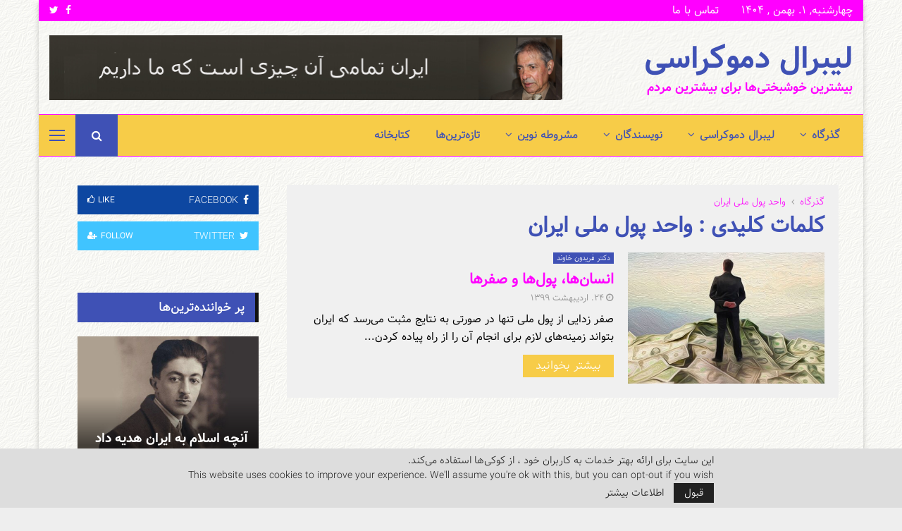

--- FILE ---
content_type: text/html; charset=UTF-8
request_url: https://liberaldemocracy.info/tag/%D9%88%D8%A7%D8%AD%D8%AF-%D9%BE%D9%88%D9%84-%D9%85%D9%84%DB%8C-%D8%A7%DB%8C%D8%B1%D8%A7%D9%86/
body_size: 45443
content:
<!DOCTYPE html>
<html dir="rtl" lang="fa-IR">
<head>
	<meta charset="UTF-8">
		<meta name="viewport" content="width=device-width, initial-scale=1">
		<link rel="profile" href="http://gmpg.org/xfn/11">
	<meta name='robots' content='index, follow, max-image-preview:large, max-snippet:-1, max-video-preview:-1' />
<!-- Google tag (gtag.js) consent mode dataLayer added by Site Kit -->
<script type="text/javascript" id="google_gtagjs-js-consent-mode-data-layer">
/* <![CDATA[ */
window.dataLayer = window.dataLayer || [];function gtag(){dataLayer.push(arguments);}
gtag('consent', 'default', {"ad_personalization":"denied","ad_storage":"denied","ad_user_data":"denied","analytics_storage":"denied","functionality_storage":"denied","security_storage":"denied","personalization_storage":"denied","region":["AT","BE","BG","CH","CY","CZ","DE","DK","EE","ES","FI","FR","GB","GR","HR","HU","IE","IS","IT","LI","LT","LU","LV","MT","NL","NO","PL","PT","RO","SE","SI","SK"],"wait_for_update":500});
window._googlesitekitConsentCategoryMap = {"statistics":["analytics_storage"],"marketing":["ad_storage","ad_user_data","ad_personalization"],"functional":["functionality_storage","security_storage"],"preferences":["personalization_storage"]};
window._googlesitekitConsents = {"ad_personalization":"denied","ad_storage":"denied","ad_user_data":"denied","analytics_storage":"denied","functionality_storage":"denied","security_storage":"denied","personalization_storage":"denied","region":["AT","BE","BG","CH","CY","CZ","DE","DK","EE","ES","FI","FR","GB","GR","HR","HU","IE","IS","IT","LI","LT","LU","LV","MT","NL","NO","PL","PT","RO","SE","SI","SK"],"wait_for_update":500};
/* ]]> */
</script>
<!-- End Google tag (gtag.js) consent mode dataLayer added by Site Kit -->

	<!-- This site is optimized with the Yoast SEO plugin v26.8 - https://yoast.com/product/yoast-seo-wordpress/ -->
	<title>واحد پول ملی ایران Archives &#060; لیبرال دموکراسی</title>
	<link rel="canonical" href="https://liberaldemocracy.info/tag/واحد-پول-ملی-ایران/" />
	<meta property="og:locale" content="fa_IR" />
	<meta property="og:type" content="article" />
	<meta property="og:title" content="واحد پول ملی ایران Archives &#060; لیبرال دموکراسی" />
	<meta property="og:url" content="https://liberaldemocracy.info/tag/واحد-پول-ملی-ایران/" />
	<meta property="og:site_name" content="لیبرال دموکراسی" />
	<meta property="og:image" content="https://liberaldemocracy.info/wp-content/uploads/2020/05/liberal-democracy.jpg" />
	<meta property="og:image:width" content="600" />
	<meta property="og:image:height" content="200" />
	<meta property="og:image:type" content="image/jpeg" />
	<meta name="twitter:card" content="summary_large_image" />
	<meta name="twitter:site" content="@irancpi" />
	<script type="application/ld+json" class="yoast-schema-graph">{"@context":"https://schema.org","@graph":[{"@type":"CollectionPage","@id":"https://liberaldemocracy.info/tag/%d9%88%d8%a7%d8%ad%d8%af-%d9%be%d9%88%d9%84-%d9%85%d9%84%db%8c-%d8%a7%db%8c%d8%b1%d8%a7%d9%86/","url":"https://liberaldemocracy.info/tag/%d9%88%d8%a7%d8%ad%d8%af-%d9%be%d9%88%d9%84-%d9%85%d9%84%db%8c-%d8%a7%db%8c%d8%b1%d8%a7%d9%86/","name":"واحد پول ملی ایران Archives &#060; لیبرال دموکراسی","isPartOf":{"@id":"https://liberaldemocracy.info/#website"},"primaryImageOfPage":{"@id":"https://liberaldemocracy.info/tag/%d9%88%d8%a7%d8%ad%d8%af-%d9%be%d9%88%d9%84-%d9%85%d9%84%db%8c-%d8%a7%db%8c%d8%b1%d8%a7%d9%86/#primaryimage"},"image":{"@id":"https://liberaldemocracy.info/tag/%d9%88%d8%a7%d8%ad%d8%af-%d9%be%d9%88%d9%84-%d9%85%d9%84%db%8c-%d8%a7%db%8c%d8%b1%d8%a7%d9%86/#primaryimage"},"thumbnailUrl":"https://liberaldemocracy.info/wp-content/uploads/2020/05/eqtesad-azad-13-05-2020.jpg","breadcrumb":{"@id":"https://liberaldemocracy.info/tag/%d9%88%d8%a7%d8%ad%d8%af-%d9%be%d9%88%d9%84-%d9%85%d9%84%db%8c-%d8%a7%db%8c%d8%b1%d8%a7%d9%86/#breadcrumb"},"inLanguage":"fa-IR"},{"@type":"ImageObject","inLanguage":"fa-IR","@id":"https://liberaldemocracy.info/tag/%d9%88%d8%a7%d8%ad%d8%af-%d9%be%d9%88%d9%84-%d9%85%d9%84%db%8c-%d8%a7%db%8c%d8%b1%d8%a7%d9%86/#primaryimage","url":"https://liberaldemocracy.info/wp-content/uploads/2020/05/eqtesad-azad-13-05-2020.jpg","contentUrl":"https://liberaldemocracy.info/wp-content/uploads/2020/05/eqtesad-azad-13-05-2020.jpg","width":1140,"height":550},{"@type":"BreadcrumbList","@id":"https://liberaldemocracy.info/tag/%d9%88%d8%a7%d8%ad%d8%af-%d9%be%d9%88%d9%84-%d9%85%d9%84%db%8c-%d8%a7%db%8c%d8%b1%d8%a7%d9%86/#breadcrumb","itemListElement":[{"@type":"ListItem","position":1,"name":"Home","item":"https://liberaldemocracy.info/"},{"@type":"ListItem","position":2,"name":"واحد پول ملی ایران"}]},{"@type":"WebSite","@id":"https://liberaldemocracy.info/#website","url":"https://liberaldemocracy.info/","name":"لیبرال دموکراسی","description":"بیشترین خوشبختی‌ها برای بیشترین مردم","publisher":{"@id":"https://liberaldemocracy.info/#organization"},"alternateName":"ایران آینده","potentialAction":[{"@type":"SearchAction","target":{"@type":"EntryPoint","urlTemplate":"https://liberaldemocracy.info/?s={search_term_string}"},"query-input":{"@type":"PropertyValueSpecification","valueRequired":true,"valueName":"search_term_string"}}],"inLanguage":"fa-IR"},{"@type":"Organization","@id":"https://liberaldemocracy.info/#organization","name":"لیبرال دموکراسی","alternateName":"بیشترین خوشبختی‌ها برای بیشترین مردم","url":"https://liberaldemocracy.info/","logo":{"@type":"ImageObject","inLanguage":"fa-IR","@id":"https://liberaldemocracy.info/#/schema/logo/image/","url":"https://liberaldemocracy.info/wp-content/uploads/2020/05/liberal-democracy.jpg","contentUrl":"https://liberaldemocracy.info/wp-content/uploads/2020/05/liberal-democracy.jpg","width":600,"height":200,"caption":"لیبرال دموکراسی"},"image":{"@id":"https://liberaldemocracy.info/#/schema/logo/image/"},"sameAs":["https://www.facebook.com/meshrothe","https://x.com/irancpi"]}]}</script>
	<!-- / Yoast SEO plugin. -->


<link rel='dns-prefetch' href='//www.googletagmanager.com' />
<link rel='dns-prefetch' href='//fonts.googleapis.com' />
<link rel="alternate" type="application/rss+xml" title="لیبرال دموکراسی &raquo; خوراک" href="https://liberaldemocracy.info/feed/" />
<link rel="alternate" type="application/rss+xml" title="لیبرال دموکراسی &raquo; خوراک دیدگاه‌ها" href="https://liberaldemocracy.info/comments/feed/" />
<link rel="alternate" type="application/rss+xml" title="لیبرال دموکراسی &raquo; واحد پول ملی ایران خوراک برچسب" href="https://liberaldemocracy.info/tag/%d9%88%d8%a7%d8%ad%d8%af-%d9%be%d9%88%d9%84-%d9%85%d9%84%db%8c-%d8%a7%db%8c%d8%b1%d8%a7%d9%86/feed/" />
<style id='wp-img-auto-sizes-contain-inline-css' type='text/css'>
img:is([sizes=auto i],[sizes^="auto," i]){contain-intrinsic-size:3000px 1500px}
/*# sourceURL=wp-img-auto-sizes-contain-inline-css */
</style>
<link rel='stylesheet' id='dashicons-css' href='https://liberaldemocracy.info/wp-includes/css/dashicons.min.css?ver=6.9' type='text/css' media='all' />
<link rel='stylesheet' id='post-views-counter-frontend-css' href='https://liberaldemocracy.info/wp-content/plugins/post-views-counter/css/frontend.css?ver=1.7.3' type='text/css' media='all' />
<style id='wp-emoji-styles-inline-css' type='text/css'>

	img.wp-smiley, img.emoji {
		display: inline !important;
		border: none !important;
		box-shadow: none !important;
		height: 1em !important;
		width: 1em !important;
		margin: 0 0.07em !important;
		vertical-align: -0.1em !important;
		background: none !important;
		padding: 0 !important;
	}
/*# sourceURL=wp-emoji-styles-inline-css */
</style>
<style id='wp-block-library-inline-css' type='text/css'>
:root{--wp-block-synced-color:#7a00df;--wp-block-synced-color--rgb:122,0,223;--wp-bound-block-color:var(--wp-block-synced-color);--wp-editor-canvas-background:#ddd;--wp-admin-theme-color:#007cba;--wp-admin-theme-color--rgb:0,124,186;--wp-admin-theme-color-darker-10:#006ba1;--wp-admin-theme-color-darker-10--rgb:0,107,160.5;--wp-admin-theme-color-darker-20:#005a87;--wp-admin-theme-color-darker-20--rgb:0,90,135;--wp-admin-border-width-focus:2px}@media (min-resolution:192dpi){:root{--wp-admin-border-width-focus:1.5px}}.wp-element-button{cursor:pointer}:root .has-very-light-gray-background-color{background-color:#eee}:root .has-very-dark-gray-background-color{background-color:#313131}:root .has-very-light-gray-color{color:#eee}:root .has-very-dark-gray-color{color:#313131}:root .has-vivid-green-cyan-to-vivid-cyan-blue-gradient-background{background:linear-gradient(135deg,#00d084,#0693e3)}:root .has-purple-crush-gradient-background{background:linear-gradient(135deg,#34e2e4,#4721fb 50%,#ab1dfe)}:root .has-hazy-dawn-gradient-background{background:linear-gradient(135deg,#faaca8,#dad0ec)}:root .has-subdued-olive-gradient-background{background:linear-gradient(135deg,#fafae1,#67a671)}:root .has-atomic-cream-gradient-background{background:linear-gradient(135deg,#fdd79a,#004a59)}:root .has-nightshade-gradient-background{background:linear-gradient(135deg,#330968,#31cdcf)}:root .has-midnight-gradient-background{background:linear-gradient(135deg,#020381,#2874fc)}:root{--wp--preset--font-size--normal:16px;--wp--preset--font-size--huge:42px}.has-regular-font-size{font-size:1em}.has-larger-font-size{font-size:2.625em}.has-normal-font-size{font-size:var(--wp--preset--font-size--normal)}.has-huge-font-size{font-size:var(--wp--preset--font-size--huge)}.has-text-align-center{text-align:center}.has-text-align-left{text-align:left}.has-text-align-right{text-align:right}.has-fit-text{white-space:nowrap!important}#end-resizable-editor-section{display:none}.aligncenter{clear:both}.items-justified-left{justify-content:flex-start}.items-justified-center{justify-content:center}.items-justified-right{justify-content:flex-end}.items-justified-space-between{justify-content:space-between}.screen-reader-text{border:0;clip-path:inset(50%);height:1px;margin:-1px;overflow:hidden;padding:0;position:absolute;width:1px;word-wrap:normal!important}.screen-reader-text:focus{background-color:#ddd;clip-path:none;color:#444;display:block;font-size:1em;height:auto;left:5px;line-height:normal;padding:15px 23px 14px;text-decoration:none;top:5px;width:auto;z-index:100000}html :where(.has-border-color){border-style:solid}html :where([style*=border-top-color]){border-top-style:solid}html :where([style*=border-right-color]){border-right-style:solid}html :where([style*=border-bottom-color]){border-bottom-style:solid}html :where([style*=border-left-color]){border-left-style:solid}html :where([style*=border-width]){border-style:solid}html :where([style*=border-top-width]){border-top-style:solid}html :where([style*=border-right-width]){border-right-style:solid}html :where([style*=border-bottom-width]){border-bottom-style:solid}html :where([style*=border-left-width]){border-left-style:solid}html :where(img[class*=wp-image-]){height:auto;max-width:100%}:where(figure){margin:0 0 1em}html :where(.is-position-sticky){--wp-admin--admin-bar--position-offset:var(--wp-admin--admin-bar--height,0px)}@media screen and (max-width:600px){html :where(.is-position-sticky){--wp-admin--admin-bar--position-offset:0px}}

/*# sourceURL=wp-block-library-inline-css */
</style><style id='global-styles-inline-css' type='text/css'>
:root{--wp--preset--aspect-ratio--square: 1;--wp--preset--aspect-ratio--4-3: 4/3;--wp--preset--aspect-ratio--3-4: 3/4;--wp--preset--aspect-ratio--3-2: 3/2;--wp--preset--aspect-ratio--2-3: 2/3;--wp--preset--aspect-ratio--16-9: 16/9;--wp--preset--aspect-ratio--9-16: 9/16;--wp--preset--color--black: #000000;--wp--preset--color--cyan-bluish-gray: #abb8c3;--wp--preset--color--white: #ffffff;--wp--preset--color--pale-pink: #f78da7;--wp--preset--color--vivid-red: #cf2e2e;--wp--preset--color--luminous-vivid-orange: #ff6900;--wp--preset--color--luminous-vivid-amber: #fcb900;--wp--preset--color--light-green-cyan: #7bdcb5;--wp--preset--color--vivid-green-cyan: #00d084;--wp--preset--color--pale-cyan-blue: #8ed1fc;--wp--preset--color--vivid-cyan-blue: #0693e3;--wp--preset--color--vivid-purple: #9b51e0;--wp--preset--gradient--vivid-cyan-blue-to-vivid-purple: linear-gradient(135deg,rgb(6,147,227) 0%,rgb(155,81,224) 100%);--wp--preset--gradient--light-green-cyan-to-vivid-green-cyan: linear-gradient(135deg,rgb(122,220,180) 0%,rgb(0,208,130) 100%);--wp--preset--gradient--luminous-vivid-amber-to-luminous-vivid-orange: linear-gradient(135deg,rgb(252,185,0) 0%,rgb(255,105,0) 100%);--wp--preset--gradient--luminous-vivid-orange-to-vivid-red: linear-gradient(135deg,rgb(255,105,0) 0%,rgb(207,46,46) 100%);--wp--preset--gradient--very-light-gray-to-cyan-bluish-gray: linear-gradient(135deg,rgb(238,238,238) 0%,rgb(169,184,195) 100%);--wp--preset--gradient--cool-to-warm-spectrum: linear-gradient(135deg,rgb(74,234,220) 0%,rgb(151,120,209) 20%,rgb(207,42,186) 40%,rgb(238,44,130) 60%,rgb(251,105,98) 80%,rgb(254,248,76) 100%);--wp--preset--gradient--blush-light-purple: linear-gradient(135deg,rgb(255,206,236) 0%,rgb(152,150,240) 100%);--wp--preset--gradient--blush-bordeaux: linear-gradient(135deg,rgb(254,205,165) 0%,rgb(254,45,45) 50%,rgb(107,0,62) 100%);--wp--preset--gradient--luminous-dusk: linear-gradient(135deg,rgb(255,203,112) 0%,rgb(199,81,192) 50%,rgb(65,88,208) 100%);--wp--preset--gradient--pale-ocean: linear-gradient(135deg,rgb(255,245,203) 0%,rgb(182,227,212) 50%,rgb(51,167,181) 100%);--wp--preset--gradient--electric-grass: linear-gradient(135deg,rgb(202,248,128) 0%,rgb(113,206,126) 100%);--wp--preset--gradient--midnight: linear-gradient(135deg,rgb(2,3,129) 0%,rgb(40,116,252) 100%);--wp--preset--font-size--small: 14px;--wp--preset--font-size--medium: 20px;--wp--preset--font-size--large: 32px;--wp--preset--font-size--x-large: 42px;--wp--preset--font-size--normal: 16px;--wp--preset--font-size--huge: 42px;--wp--preset--spacing--20: 0.44rem;--wp--preset--spacing--30: 0.67rem;--wp--preset--spacing--40: 1rem;--wp--preset--spacing--50: 1.5rem;--wp--preset--spacing--60: 2.25rem;--wp--preset--spacing--70: 3.38rem;--wp--preset--spacing--80: 5.06rem;--wp--preset--shadow--natural: 6px 6px 9px rgba(0, 0, 0, 0.2);--wp--preset--shadow--deep: 12px 12px 50px rgba(0, 0, 0, 0.4);--wp--preset--shadow--sharp: 6px 6px 0px rgba(0, 0, 0, 0.2);--wp--preset--shadow--outlined: 6px 6px 0px -3px rgb(255, 255, 255), 6px 6px rgb(0, 0, 0);--wp--preset--shadow--crisp: 6px 6px 0px rgb(0, 0, 0);}:where(.is-layout-flex){gap: 0.5em;}:where(.is-layout-grid){gap: 0.5em;}body .is-layout-flex{display: flex;}.is-layout-flex{flex-wrap: wrap;align-items: center;}.is-layout-flex > :is(*, div){margin: 0;}body .is-layout-grid{display: grid;}.is-layout-grid > :is(*, div){margin: 0;}:where(.wp-block-columns.is-layout-flex){gap: 2em;}:where(.wp-block-columns.is-layout-grid){gap: 2em;}:where(.wp-block-post-template.is-layout-flex){gap: 1.25em;}:where(.wp-block-post-template.is-layout-grid){gap: 1.25em;}.has-black-color{color: var(--wp--preset--color--black) !important;}.has-cyan-bluish-gray-color{color: var(--wp--preset--color--cyan-bluish-gray) !important;}.has-white-color{color: var(--wp--preset--color--white) !important;}.has-pale-pink-color{color: var(--wp--preset--color--pale-pink) !important;}.has-vivid-red-color{color: var(--wp--preset--color--vivid-red) !important;}.has-luminous-vivid-orange-color{color: var(--wp--preset--color--luminous-vivid-orange) !important;}.has-luminous-vivid-amber-color{color: var(--wp--preset--color--luminous-vivid-amber) !important;}.has-light-green-cyan-color{color: var(--wp--preset--color--light-green-cyan) !important;}.has-vivid-green-cyan-color{color: var(--wp--preset--color--vivid-green-cyan) !important;}.has-pale-cyan-blue-color{color: var(--wp--preset--color--pale-cyan-blue) !important;}.has-vivid-cyan-blue-color{color: var(--wp--preset--color--vivid-cyan-blue) !important;}.has-vivid-purple-color{color: var(--wp--preset--color--vivid-purple) !important;}.has-black-background-color{background-color: var(--wp--preset--color--black) !important;}.has-cyan-bluish-gray-background-color{background-color: var(--wp--preset--color--cyan-bluish-gray) !important;}.has-white-background-color{background-color: var(--wp--preset--color--white) !important;}.has-pale-pink-background-color{background-color: var(--wp--preset--color--pale-pink) !important;}.has-vivid-red-background-color{background-color: var(--wp--preset--color--vivid-red) !important;}.has-luminous-vivid-orange-background-color{background-color: var(--wp--preset--color--luminous-vivid-orange) !important;}.has-luminous-vivid-amber-background-color{background-color: var(--wp--preset--color--luminous-vivid-amber) !important;}.has-light-green-cyan-background-color{background-color: var(--wp--preset--color--light-green-cyan) !important;}.has-vivid-green-cyan-background-color{background-color: var(--wp--preset--color--vivid-green-cyan) !important;}.has-pale-cyan-blue-background-color{background-color: var(--wp--preset--color--pale-cyan-blue) !important;}.has-vivid-cyan-blue-background-color{background-color: var(--wp--preset--color--vivid-cyan-blue) !important;}.has-vivid-purple-background-color{background-color: var(--wp--preset--color--vivid-purple) !important;}.has-black-border-color{border-color: var(--wp--preset--color--black) !important;}.has-cyan-bluish-gray-border-color{border-color: var(--wp--preset--color--cyan-bluish-gray) !important;}.has-white-border-color{border-color: var(--wp--preset--color--white) !important;}.has-pale-pink-border-color{border-color: var(--wp--preset--color--pale-pink) !important;}.has-vivid-red-border-color{border-color: var(--wp--preset--color--vivid-red) !important;}.has-luminous-vivid-orange-border-color{border-color: var(--wp--preset--color--luminous-vivid-orange) !important;}.has-luminous-vivid-amber-border-color{border-color: var(--wp--preset--color--luminous-vivid-amber) !important;}.has-light-green-cyan-border-color{border-color: var(--wp--preset--color--light-green-cyan) !important;}.has-vivid-green-cyan-border-color{border-color: var(--wp--preset--color--vivid-green-cyan) !important;}.has-pale-cyan-blue-border-color{border-color: var(--wp--preset--color--pale-cyan-blue) !important;}.has-vivid-cyan-blue-border-color{border-color: var(--wp--preset--color--vivid-cyan-blue) !important;}.has-vivid-purple-border-color{border-color: var(--wp--preset--color--vivid-purple) !important;}.has-vivid-cyan-blue-to-vivid-purple-gradient-background{background: var(--wp--preset--gradient--vivid-cyan-blue-to-vivid-purple) !important;}.has-light-green-cyan-to-vivid-green-cyan-gradient-background{background: var(--wp--preset--gradient--light-green-cyan-to-vivid-green-cyan) !important;}.has-luminous-vivid-amber-to-luminous-vivid-orange-gradient-background{background: var(--wp--preset--gradient--luminous-vivid-amber-to-luminous-vivid-orange) !important;}.has-luminous-vivid-orange-to-vivid-red-gradient-background{background: var(--wp--preset--gradient--luminous-vivid-orange-to-vivid-red) !important;}.has-very-light-gray-to-cyan-bluish-gray-gradient-background{background: var(--wp--preset--gradient--very-light-gray-to-cyan-bluish-gray) !important;}.has-cool-to-warm-spectrum-gradient-background{background: var(--wp--preset--gradient--cool-to-warm-spectrum) !important;}.has-blush-light-purple-gradient-background{background: var(--wp--preset--gradient--blush-light-purple) !important;}.has-blush-bordeaux-gradient-background{background: var(--wp--preset--gradient--blush-bordeaux) !important;}.has-luminous-dusk-gradient-background{background: var(--wp--preset--gradient--luminous-dusk) !important;}.has-pale-ocean-gradient-background{background: var(--wp--preset--gradient--pale-ocean) !important;}.has-electric-grass-gradient-background{background: var(--wp--preset--gradient--electric-grass) !important;}.has-midnight-gradient-background{background: var(--wp--preset--gradient--midnight) !important;}.has-small-font-size{font-size: var(--wp--preset--font-size--small) !important;}.has-medium-font-size{font-size: var(--wp--preset--font-size--medium) !important;}.has-large-font-size{font-size: var(--wp--preset--font-size--large) !important;}.has-x-large-font-size{font-size: var(--wp--preset--font-size--x-large) !important;}
/*# sourceURL=global-styles-inline-css */
</style>

<style id='classic-theme-styles-inline-css' type='text/css'>
/*! This file is auto-generated */
.wp-block-button__link{color:#fff;background-color:#32373c;border-radius:9999px;box-shadow:none;text-decoration:none;padding:calc(.667em + 2px) calc(1.333em + 2px);font-size:1.125em}.wp-block-file__button{background:#32373c;color:#fff;text-decoration:none}
/*# sourceURL=/wp-includes/css/classic-themes.min.css */
</style>
<link rel='stylesheet' id='contact-form-7-css' href='https://liberaldemocracy.info/wp-content/plugins/contact-form-7/includes/css/styles.css?ver=6.1.4' type='text/css' media='all' />
<link rel='stylesheet' id='contact-form-7-rtl-css' href='https://liberaldemocracy.info/wp-content/plugins/contact-form-7/includes/css/styles-rtl.css?ver=6.1.4' type='text/css' media='all' />
<link rel='stylesheet' id='pencisc-css' href='https://liberaldemocracy.info/wp-content/plugins/penci-framework/assets/css/single-shortcode.css?ver=6.9' type='text/css' media='all' />
<link rel='stylesheet' id='penci-oswald-css' href='//fonts.googleapis.com/css?family=Oswald%3A400&#038;ver=6.9' type='text/css' media='all' />
<link rel='stylesheet' id='penci-font-awesome-css' href='https://liberaldemocracy.info/wp-content/themes/pennews/css/font-awesome.min.css?ver=4.5.2' type='text/css' media='all' />
<link rel='stylesheet' id='penci-portfolio-css' href='https://liberaldemocracy.info/wp-content/themes/pennews/css/portfolio.css?ver=6.7.4' type='text/css' media='all' />
<link rel='stylesheet' id='penci-recipe-css' href='https://liberaldemocracy.info/wp-content/themes/pennews/css/recipe.css?ver=6.7.4' type='text/css' media='all' />
<link rel='stylesheet' id='penci-review-css' href='https://liberaldemocracy.info/wp-content/themes/pennews/css/review.css?ver=6.7.4' type='text/css' media='all' />
<link rel='stylesheet' id='penci-style-css' href='https://liberaldemocracy.info/wp-content/themes/pennews/style.css?ver=6.7.4' type='text/css' media='all' />
<style id='penci-style-inline-css' type='text/css'>
		@font-face{font-family:'Mukta Vaani';font-style:normal;font-weight:300;src:local('Mukta Vaani Light'),local(MuktaVaani-Light),url(https://liberaldemocracy.info/wp-content/themes/pennews/fonts/muktavaani/3JnkSD_-ynaxmxnEfVHPIGWpVPBf8O5LMQ.woff2) format("woff2");unicode-range:U+0964-0965,U+0A80-0AFF,U+200C-200D,U+20B9,U+25CC,U+A830-A839}@font-face{font-family:'Mukta Vaani';font-style:normal;font-weight:300;src:local('Mukta Vaani Light'),local(MuktaVaani-Light),url(https://liberaldemocracy.info/wp-content/themes/pennews/fonts/muktavaani/3JnkSD_-ynaxmxnEfVHPIGWpVPBK8O5LMQ.woff2) format("woff2");unicode-range:U+0100-024F,U+0259,U+1E00-1EFF,U+2020,U+20A0-20AB,U+20AD-20CF,U+2113,U+2C60-2C7F,U+A720-A7FF}@font-face{font-family:'Mukta Vaani';font-style:normal;font-weight:300;src:local('Mukta Vaani Light'),local(MuktaVaani-Light),url(https://liberaldemocracy.info/wp-content/themes/pennews/fonts/muktavaani/3JnkSD_-ynaxmxnEfVHPIGWpVPBE8O4.woff2) format("woff2");unicode-range:U+0000-00FF,U+0131,U+0152-0153,U+02BB-02BC,U+02C6,U+02DA,U+02DC,U+2000-206F,U+2074,U+20AC,U+2122,U+2191,U+2193,U+2212,U+2215,U+FEFF,U+FFFD}@font-face{font-family:'Mukta Vaani';font-style:normal;font-weight:400;src:local('Mukta Vaani Regular'),local(MuktaVaani-Regular),url(https://liberaldemocracy.info/wp-content/themes/pennews/fonts/muktavaani/3Jn5SD_-ynaxmxnEfVHPIG0ZduV70Q.woff2) format("woff2");unicode-range:U+0964-0965,U+0A80-0AFF,U+200C-200D,U+20B9,U+25CC,U+A830-A839}@font-face{font-family:'Mukta Vaani';font-style:normal;font-weight:400;src:local('Mukta Vaani Regular'),local(MuktaVaani-Regular),url(https://liberaldemocracy.info/wp-content/themes/pennews/fonts/muktavaani/3Jn5SD_-ynaxmxnEfVHPIG0MduV70Q.woff2) format("woff2");unicode-range:U+0100-024F,U+0259,U+1E00-1EFF,U+2020,U+20A0-20AB,U+20AD-20CF,U+2113,U+2C60-2C7F,U+A720-A7FF}@font-face{font-family:'Mukta Vaani';font-style:normal;font-weight:400;src:local('Mukta Vaani Regular'),local(MuktaVaani-Regular),url(https://liberaldemocracy.info/wp-content/themes/pennews/fonts/muktavaani/3Jn5SD_-ynaxmxnEfVHPIG0CduU.woff2) format("woff2");unicode-range:U+0000-00FF,U+0131,U+0152-0153,U+02BB-02BC,U+02C6,U+02DA,U+02DC,U+2000-206F,U+2074,U+20AC,U+2122,U+2191,U+2193,U+2212,U+2215,U+FEFF,U+FFFD}@font-face{font-family:'Mukta Vaani';font-style:normal;font-weight:500;src:local('Mukta Vaani Medium'),local(MuktaVaani-Medium),url(https://liberaldemocracy.info/wp-content/themes/pennews/fonts/muktavaani/3JnkSD_-ynaxmxnEfVHPIGXxVfBf8O5LMQ.woff2) format("woff2");unicode-range:U+0964-0965,U+0A80-0AFF,U+200C-200D,U+20B9,U+25CC,U+A830-A839}@font-face{font-family:'Mukta Vaani';font-style:normal;font-weight:500;src:local('Mukta Vaani Medium'),local(MuktaVaani-Medium),url(https://liberaldemocracy.info/wp-content/themes/pennews/fonts/muktavaani/3JnkSD_-ynaxmxnEfVHPIGXxVfBK8O5LMQ.woff2) format("woff2");unicode-range:U+0100-024F,U+0259,U+1E00-1EFF,U+2020,U+20A0-20AB,U+20AD-20CF,U+2113,U+2C60-2C7F,U+A720-A7FF}@font-face{font-family:'Mukta Vaani';font-style:normal;font-weight:500;src:local('Mukta Vaani Medium'),local(MuktaVaani-Medium),url(https://liberaldemocracy.info/wp-content/themes/pennews/fonts/muktavaani/3JnkSD_-ynaxmxnEfVHPIGXxVfBE8O4.woff2) format("woff2");unicode-range:U+0000-00FF,U+0131,U+0152-0153,U+02BB-02BC,U+02C6,U+02DA,U+02DC,U+2000-206F,U+2074,U+20AC,U+2122,U+2191,U+2193,U+2212,U+2215,U+FEFF,U+FFFD}@font-face{font-family:'Mukta Vaani';font-style:normal;font-weight:700;src:local('Mukta Vaani Bold'),local(MuktaVaani-Bold),url(https://liberaldemocracy.info/wp-content/themes/pennews/fonts/muktavaani/3JnkSD_-ynaxmxnEfVHPIGW5U_Bf8O5LMQ.woff2) format("woff2");unicode-range:U+0964-0965,U+0A80-0AFF,U+200C-200D,U+20B9,U+25CC,U+A830-A839}@font-face{font-family:'Mukta Vaani';font-style:normal;font-weight:700;src:local('Mukta Vaani Bold'),local(MuktaVaani-Bold),url(https://liberaldemocracy.info/wp-content/themes/pennews/fonts/muktavaani/3JnkSD_-ynaxmxnEfVHPIGW5U_BK8O5LMQ.woff2) format("woff2");unicode-range:U+0100-024F,U+0259,U+1E00-1EFF,U+2020,U+20A0-20AB,U+20AD-20CF,U+2113,U+2C60-2C7F,U+A720-A7FF}@font-face{font-family:'Mukta Vaani';font-style:normal;font-weight:700;src:local('Mukta Vaani Bold'),local(MuktaVaani-Bold),url(https://liberaldemocracy.info/wp-content/themes/pennews/fonts/muktavaani/3JnkSD_-ynaxmxnEfVHPIGW5U_BE8O4.woff2) format("woff2");unicode-range:U+0000-00FF,U+0131,U+0152-0153,U+02BB-02BC,U+02C6,U+02DA,U+02DC,U+2000-206F,U+2074,U+20AC,U+2122,U+2191,U+2193,U+2212,U+2215,U+FEFF,U+FFFD}@font-face{font-family:'Mukta Vaani';font-style:normal;font-weight:800;src:local('Mukta Vaani ExtraBold'),local(MuktaVaani-ExtraBold),url(https://liberaldemocracy.info/wp-content/themes/pennews/fonts/muktavaani/3JnkSD_-ynaxmxnEfVHPIGWlUPBf8O5LMQ.woff2) format("woff2");unicode-range:U+0964-0965,U+0A80-0AFF,U+200C-200D,U+20B9,U+25CC,U+A830-A839}@font-face{font-family:'Mukta Vaani';font-style:normal;font-weight:800;src:local('Mukta Vaani ExtraBold'),local(MuktaVaani-ExtraBold),url(https://liberaldemocracy.info/wp-content/themes/pennews/fonts/muktavaani/3JnkSD_-ynaxmxnEfVHPIGWlUPBK8O5LMQ.woff2) format("woff2");unicode-range:U+0100-024F,U+0259,U+1E00-1EFF,U+2020,U+20A0-20AB,U+20AD-20CF,U+2113,U+2C60-2C7F,U+A720-A7FF}@font-face{font-family:'Mukta Vaani';font-style:normal;font-weight:800;src:local('Mukta Vaani ExtraBold'),local(MuktaVaani-ExtraBold),url(https://liberaldemocracy.info/wp-content/themes/pennews/fonts/muktavaani/3JnkSD_-ynaxmxnEfVHPIGWlUPBE8O4.woff2) format("woff2");unicode-range:U+0000-00FF,U+0131,U+0152-0153,U+02BB-02BC,U+02C6,U+02DA,U+02DC,U+2000-206F,U+2074,U+20AC,U+2122,U+2191,U+2193,U+2212,U+2215,U+FEFF,U+FFFD}@font-face{font-family:'Oswald';font-style:normal;font-weight:300;src:local('Oswald Light'),local(Oswald-Light),url(https://liberaldemocracy.info/wp-content/themes/pennews/fonts/oswald/TK3hWkUHHAIjg75-sh0Tvs9CE5Q.woff2) format("woff2");unicode-range:U+0400-045F,U+0490-0491,U+04B0-04B1,U+2116}@font-face{font-family:'Oswald';font-style:normal;font-weight:300;src:local('Oswald Light'),local(Oswald-Light),url(https://liberaldemocracy.info/wp-content/themes/pennews/fonts/oswald/TK3hWkUHHAIjg75-sh0Ttc9CE5Q.woff2) format("woff2");unicode-range:U+0102-0103,U+0110-0111,U+1EA0-1EF9,U+20AB}@font-face{font-family:'Oswald';font-style:normal;font-weight:300;src:local('Oswald Light'),local(Oswald-Light),url(https://liberaldemocracy.info/wp-content/themes/pennews/fonts/oswald/TK3hWkUHHAIjg75-sh0TtM9CE5Q.woff2) format("woff2");unicode-range:U+0100-024F,U+0259,U+1E00-1EFF,U+2020,U+20A0-20AB,U+20AD-20CF,U+2113,U+2C60-2C7F,U+A720-A7FF}@font-face{font-family:'Oswald';font-style:normal;font-weight:300;src:local('Oswald Light'),local(Oswald-Light),url(https://liberaldemocracy.info/wp-content/themes/pennews/fonts/oswald/TK3hWkUHHAIjg75-sh0Tus9C.woff2) format("woff2");unicode-range:U+0000-00FF,U+0131,U+0152-0153,U+02BB-02BC,U+02C6,U+02DA,U+02DC,U+2000-206F,U+2074,U+20AC,U+2122,U+2191,U+2193,U+2212,U+2215,U+FEFF,U+FFFD}@font-face{font-family:'Oswald';font-style:normal;font-weight:400;src:local('Oswald Regular'),local(Oswald-Regular),url(https://liberaldemocracy.info/wp-content/themes/pennews/fonts/oswald/TK3iWkUHHAIjg752HT8Ghe4.woff2) format("woff2");unicode-range:U+0400-045F,U+0490-0491,U+04B0-04B1,U+2116}@font-face{font-family:'Oswald';font-style:normal;font-weight:400;src:local('Oswald Regular'),local(Oswald-Regular),url(https://liberaldemocracy.info/wp-content/themes/pennews/fonts/oswald/TK3iWkUHHAIjg752Fj8Ghe4.woff2) format("woff2");unicode-range:U+0102-0103,U+0110-0111,U+1EA0-1EF9,U+20AB}@font-face{font-family:'Oswald';font-style:normal;font-weight:400;src:local('Oswald Regular'),local(Oswald-Regular),url(https://liberaldemocracy.info/wp-content/themes/pennews/fonts/oswald/TK3iWkUHHAIjg752Fz8Ghe4.woff2) format("woff2");unicode-range:U+0100-024F,U+0259,U+1E00-1EFF,U+2020,U+20A0-20AB,U+20AD-20CF,U+2113,U+2C60-2C7F,U+A720-A7FF}@font-face{font-family:'Oswald';font-style:normal;font-weight:400;src:local('Oswald Regular'),local(Oswald-Regular),url(https://liberaldemocracy.info/wp-content/themes/pennews/fonts/oswald/TK3iWkUHHAIjg752GT8G.woff2) format("woff2");unicode-range:U+0000-00FF,U+0131,U+0152-0153,U+02BB-02BC,U+02C6,U+02DA,U+02DC,U+2000-206F,U+2074,U+20AC,U+2122,U+2191,U+2193,U+2212,U+2215,U+FEFF,U+FFFD}@font-face{font-family:'Oswald';font-style:normal;font-weight:500;src:local('Oswald Medium'),local(Oswald-Medium),url(https://liberaldemocracy.info/wp-content/themes/pennews/fonts/oswald/TK3hWkUHHAIjg75-6hwTvs9CE5Q.woff2) format("woff2");unicode-range:U+0400-045F,U+0490-0491,U+04B0-04B1,U+2116}@font-face{font-family:'Oswald';font-style:normal;font-weight:500;src:local('Oswald Medium'),local(Oswald-Medium),url(https://liberaldemocracy.info/wp-content/themes/pennews/fonts/oswald/TK3hWkUHHAIjg75-6hwTtc9CE5Q.woff2) format("woff2");unicode-range:U+0102-0103,U+0110-0111,U+1EA0-1EF9,U+20AB}@font-face{font-family:'Oswald';font-style:normal;font-weight:500;src:local('Oswald Medium'),local(Oswald-Medium),url(https://liberaldemocracy.info/wp-content/themes/pennews/fonts/oswald/TK3hWkUHHAIjg75-6hwTtM9CE5Q.woff2) format("woff2");unicode-range:U+0100-024F,U+0259,U+1E00-1EFF,U+2020,U+20A0-20AB,U+20AD-20CF,U+2113,U+2C60-2C7F,U+A720-A7FF}@font-face{font-family:'Oswald';font-style:normal;font-weight:500;src:local('Oswald Medium'),local(Oswald-Medium),url(https://liberaldemocracy.info/wp-content/themes/pennews/fonts/oswald/TK3hWkUHHAIjg75-6hwTus9C.woff2) format("woff2");unicode-range:U+0000-00FF,U+0131,U+0152-0153,U+02BB-02BC,U+02C6,U+02DA,U+02DC,U+2000-206F,U+2074,U+20AC,U+2122,U+2191,U+2193,U+2212,U+2215,U+FEFF,U+FFFD}@font-face{font-family:'Oswald';font-style:normal;font-weight:700;src:local('Oswald Bold'),local(Oswald-Bold),url(https://liberaldemocracy.info/wp-content/themes/pennews/fonts/oswald/TK3hWkUHHAIjg75-ohoTvs9CE5Q.woff2) format("woff2");unicode-range:U+0400-045F,U+0490-0491,U+04B0-04B1,U+2116}@font-face{font-family:'Oswald';font-style:normal;font-weight:700;src:local('Oswald Bold'),local(Oswald-Bold),url(https://liberaldemocracy.info/wp-content/themes/pennews/fonts/oswald/TK3hWkUHHAIjg75-ohoTtc9CE5Q.woff2) format("woff2");unicode-range:U+0102-0103,U+0110-0111,U+1EA0-1EF9,U+20AB}@font-face{font-family:'Oswald';font-style:normal;font-weight:700;src:local('Oswald Bold'),local(Oswald-Bold),url(https://liberaldemocracy.info/wp-content/themes/pennews/fonts/oswald/TK3hWkUHHAIjg75-ohoTtM9CE5Q.woff2) format("woff2");unicode-range:U+0100-024F,U+0259,U+1E00-1EFF,U+2020,U+20A0-20AB,U+20AD-20CF,U+2113,U+2C60-2C7F,U+A720-A7FF}@font-face{font-family:'Oswald';font-style:normal;font-weight:700;src:local('Oswald Bold'),local(Oswald-Bold),url(https://liberaldemocracy.info/wp-content/themes/pennews/fonts/oswald/TK3hWkUHHAIjg75-ohoTus9C.woff2) format("woff2");unicode-range:U+0000-00FF,U+0131,U+0152-0153,U+02BB-02BC,U+02C6,U+02DA,U+02DC,U+2000-206F,U+2074,U+20AC,U+2122,U+2191,U+2193,U+2212,U+2215,U+FEFF,U+FFFD}@font-face{font-family:'Roboto';font-style:italic;font-weight:300;src:local('Roboto Light Italic'),local(Roboto-LightItalic),url(https://liberaldemocracy.info/wp-content/themes/pennews/fonts/roboto/KFOjCnqEu92Fr1Mu51TjASc3CsTKlA.woff2) format("woff2");unicode-range:U+0460-052F,U+1C80-1C88,U+20B4,U+2DE0-2DFF,U+A640-A69F,U+FE2E-FE2F}@font-face{font-family:'Roboto';font-style:italic;font-weight:300;src:local('Roboto Light Italic'),local(Roboto-LightItalic),url(https://liberaldemocracy.info/wp-content/themes/pennews/fonts/roboto/KFOjCnqEu92Fr1Mu51TjASc-CsTKlA.woff2) format("woff2");unicode-range:U+0400-045F,U+0490-0491,U+04B0-04B1,U+2116}@font-face{font-family:'Roboto';font-style:italic;font-weight:300;src:local('Roboto Light Italic'),local(Roboto-LightItalic),url(https://liberaldemocracy.info/wp-content/themes/pennews/fonts/roboto/KFOjCnqEu92Fr1Mu51TjASc2CsTKlA.woff2) format("woff2");unicode-range:U+1F00-1FFF}@font-face{font-family:'Roboto';font-style:italic;font-weight:300;src:local('Roboto Light Italic'),local(Roboto-LightItalic),url(https://liberaldemocracy.info/wp-content/themes/pennews/fonts/roboto/KFOjCnqEu92Fr1Mu51TjASc5CsTKlA.woff2) format("woff2");unicode-range:U+0370-03FF}@font-face{font-family:'Roboto';font-style:italic;font-weight:300;src:local('Roboto Light Italic'),local(Roboto-LightItalic),url(https://liberaldemocracy.info/wp-content/themes/pennews/fonts/roboto/KFOjCnqEu92Fr1Mu51TjASc1CsTKlA.woff2) format("woff2");unicode-range:U+0102-0103,U+0110-0111,U+1EA0-1EF9,U+20AB}@font-face{font-family:'Roboto';font-style:italic;font-weight:300;src:local('Roboto Light Italic'),local(Roboto-LightItalic),url(https://liberaldemocracy.info/wp-content/themes/pennews/fonts/roboto/KFOjCnqEu92Fr1Mu51TjASc0CsTKlA.woff2) format("woff2");unicode-range:U+0100-024F,U+0259,U+1E00-1EFF,U+2020,U+20A0-20AB,U+20AD-20CF,U+2113,U+2C60-2C7F,U+A720-A7FF}@font-face{font-family:'Roboto';font-style:italic;font-weight:300;src:local('Roboto Light Italic'),local(Roboto-LightItalic),url(https://liberaldemocracy.info/wp-content/themes/pennews/fonts/roboto/KFOjCnqEu92Fr1Mu51TjASc6CsQ.woff2) format("woff2");unicode-range:U+0000-00FF,U+0131,U+0152-0153,U+02BB-02BC,U+02C6,U+02DA,U+02DC,U+2000-206F,U+2074,U+20AC,U+2122,U+2191,U+2193,U+2212,U+2215,U+FEFF,U+FFFD}@font-face{font-family:'Roboto';font-style:italic;font-weight:400;src:local('Roboto Italic'),local(Roboto-Italic),url(https://liberaldemocracy.info/wp-content/themes/pennews/fonts/roboto/KFOkCnqEu92Fr1Mu51xFIzIFKw.woff2) format("woff2");unicode-range:U+0460-052F,U+1C80-1C88,U+20B4,U+2DE0-2DFF,U+A640-A69F,U+FE2E-FE2F}@font-face{font-family:'Roboto';font-style:italic;font-weight:400;src:local('Roboto Italic'),local(Roboto-Italic),url(https://liberaldemocracy.info/wp-content/themes/pennews/fonts/roboto/KFOkCnqEu92Fr1Mu51xMIzIFKw.woff2) format("woff2");unicode-range:U+0400-045F,U+0490-0491,U+04B0-04B1,U+2116}@font-face{font-family:'Roboto';font-style:italic;font-weight:400;src:local('Roboto Italic'),local(Roboto-Italic),url(https://liberaldemocracy.info/wp-content/themes/pennews/fonts/roboto/KFOkCnqEu92Fr1Mu51xEIzIFKw.woff2) format("woff2");unicode-range:U+1F00-1FFF}@font-face{font-family:'Roboto';font-style:italic;font-weight:400;src:local('Roboto Italic'),local(Roboto-Italic),url(https://liberaldemocracy.info/wp-content/themes/pennews/fonts/roboto/KFOkCnqEu92Fr1Mu51xLIzIFKw.woff2) format("woff2");unicode-range:U+0370-03FF}@font-face{font-family:'Roboto';font-style:italic;font-weight:400;src:local('Roboto Italic'),local(Roboto-Italic),url(https://liberaldemocracy.info/wp-content/themes/pennews/fonts/roboto/KFOkCnqEu92Fr1Mu51xHIzIFKw.woff2) format("woff2");unicode-range:U+0102-0103,U+0110-0111,U+1EA0-1EF9,U+20AB}@font-face{font-family:'Roboto';font-style:italic;font-weight:400;src:local('Roboto Italic'),local(Roboto-Italic),url(https://liberaldemocracy.info/wp-content/themes/pennews/fonts/roboto/KFOkCnqEu92Fr1Mu51xGIzIFKw.woff2) format("woff2");unicode-range:U+0100-024F,U+0259,U+1E00-1EFF,U+2020,U+20A0-20AB,U+20AD-20CF,U+2113,U+2C60-2C7F,U+A720-A7FF}@font-face{font-family:'Roboto';font-style:italic;font-weight:400;src:local('Roboto Italic'),local(Roboto-Italic),url(https://liberaldemocracy.info/wp-content/themes/pennews/fonts/roboto/KFOkCnqEu92Fr1Mu51xIIzI.woff2) format("woff2");unicode-range:U+0000-00FF,U+0131,U+0152-0153,U+02BB-02BC,U+02C6,U+02DA,U+02DC,U+2000-206F,U+2074,U+20AC,U+2122,U+2191,U+2193,U+2212,U+2215,U+FEFF,U+FFFD}@font-face{font-family:'Roboto';font-style:italic;font-weight:500;src:local('Roboto Medium Italic'),local(Roboto-MediumItalic),url(https://liberaldemocracy.info/wp-content/themes/pennews/fonts/roboto/KFOjCnqEu92Fr1Mu51S7ACc3CsTKlA.woff2) format("woff2");unicode-range:U+0460-052F,U+1C80-1C88,U+20B4,U+2DE0-2DFF,U+A640-A69F,U+FE2E-FE2F}@font-face{font-family:'Roboto';font-style:italic;font-weight:500;src:local('Roboto Medium Italic'),local(Roboto-MediumItalic),url(https://liberaldemocracy.info/wp-content/themes/pennews/fonts/roboto/KFOjCnqEu92Fr1Mu51S7ACc-CsTKlA.woff2) format("woff2");unicode-range:U+0400-045F,U+0490-0491,U+04B0-04B1,U+2116}@font-face{font-family:'Roboto';font-style:italic;font-weight:500;src:local('Roboto Medium Italic'),local(Roboto-MediumItalic),url(https://liberaldemocracy.info/wp-content/themes/pennews/fonts/roboto/KFOjCnqEu92Fr1Mu51S7ACc2CsTKlA.woff2) format("woff2");unicode-range:U+1F00-1FFF}@font-face{font-family:'Roboto';font-style:italic;font-weight:500;src:local('Roboto Medium Italic'),local(Roboto-MediumItalic),url(https://liberaldemocracy.info/wp-content/themes/pennews/fonts/roboto/KFOjCnqEu92Fr1Mu51S7ACc5CsTKlA.woff2) format("woff2");unicode-range:U+0370-03FF}@font-face{font-family:'Roboto';font-style:italic;font-weight:500;src:local('Roboto Medium Italic'),local(Roboto-MediumItalic),url(https://liberaldemocracy.info/wp-content/themes/pennews/fonts/roboto/KFOjCnqEu92Fr1Mu51S7ACc1CsTKlA.woff2) format("woff2");unicode-range:U+0102-0103,U+0110-0111,U+1EA0-1EF9,U+20AB}@font-face{font-family:'Roboto';font-style:italic;font-weight:500;src:local('Roboto Medium Italic'),local(Roboto-MediumItalic),url(https://liberaldemocracy.info/wp-content/themes/pennews/fonts/roboto/KFOjCnqEu92Fr1Mu51S7ACc0CsTKlA.woff2) format("woff2");unicode-range:U+0100-024F,U+0259,U+1E00-1EFF,U+2020,U+20A0-20AB,U+20AD-20CF,U+2113,U+2C60-2C7F,U+A720-A7FF}@font-face{font-family:'Roboto';font-style:italic;font-weight:500;src:local('Roboto Medium Italic'),local(Roboto-MediumItalic),url(https://liberaldemocracy.info/wp-content/themes/pennews/fonts/roboto/KFOjCnqEu92Fr1Mu51S7ACc6CsQ.woff2) format("woff2");unicode-range:U+0000-00FF,U+0131,U+0152-0153,U+02BB-02BC,U+02C6,U+02DA,U+02DC,U+2000-206F,U+2074,U+20AC,U+2122,U+2191,U+2193,U+2212,U+2215,U+FEFF,U+FFFD}@font-face{font-family:'Roboto';font-style:italic;font-weight:700;src:local('Roboto Bold Italic'),local(Roboto-BoldItalic),url(https://liberaldemocracy.info/wp-content/themes/pennews/fonts/roboto/KFOjCnqEu92Fr1Mu51TzBic3CsTKlA.woff2) format("woff2");unicode-range:U+0460-052F,U+1C80-1C88,U+20B4,U+2DE0-2DFF,U+A640-A69F,U+FE2E-FE2F}@font-face{font-family:'Roboto';font-style:italic;font-weight:700;src:local('Roboto Bold Italic'),local(Roboto-BoldItalic),url(https://liberaldemocracy.info/wp-content/themes/pennews/fonts/roboto/KFOjCnqEu92Fr1Mu51TzBic-CsTKlA.woff2) format("woff2");unicode-range:U+0400-045F,U+0490-0491,U+04B0-04B1,U+2116}@font-face{font-family:'Roboto';font-style:italic;font-weight:700;src:local('Roboto Bold Italic'),local(Roboto-BoldItalic),url(https://liberaldemocracy.info/wp-content/themes/pennews/fonts/roboto/KFOjCnqEu92Fr1Mu51TzBic2CsTKlA.woff2) format("woff2");unicode-range:U+1F00-1FFF}@font-face{font-family:'Roboto';font-style:italic;font-weight:700;src:local('Roboto Bold Italic'),local(Roboto-BoldItalic),url(https://liberaldemocracy.info/wp-content/themes/pennews/fonts/roboto/KFOjCnqEu92Fr1Mu51TzBic5CsTKlA.woff2) format("woff2");unicode-range:U+0370-03FF}@font-face{font-family:'Roboto';font-style:italic;font-weight:700;src:local('Roboto Bold Italic'),local(Roboto-BoldItalic),url(https://liberaldemocracy.info/wp-content/themes/pennews/fonts/roboto/KFOjCnqEu92Fr1Mu51TzBic1CsTKlA.woff2) format("woff2");unicode-range:U+0102-0103,U+0110-0111,U+1EA0-1EF9,U+20AB}@font-face{font-family:'Roboto';font-style:italic;font-weight:700;src:local('Roboto Bold Italic'),local(Roboto-BoldItalic),url(https://liberaldemocracy.info/wp-content/themes/pennews/fonts/roboto/KFOjCnqEu92Fr1Mu51TzBic0CsTKlA.woff2) format("woff2");unicode-range:U+0100-024F,U+0259,U+1E00-1EFF,U+2020,U+20A0-20AB,U+20AD-20CF,U+2113,U+2C60-2C7F,U+A720-A7FF}@font-face{font-family:'Roboto';font-style:italic;font-weight:700;src:local('Roboto Bold Italic'),local(Roboto-BoldItalic),url(https://liberaldemocracy.info/wp-content/themes/pennews/fonts/roboto/KFOjCnqEu92Fr1Mu51TzBic6CsQ.woff2) format("woff2");unicode-range:U+0000-00FF,U+0131,U+0152-0153,U+02BB-02BC,U+02C6,U+02DA,U+02DC,U+2000-206F,U+2074,U+20AC,U+2122,U+2191,U+2193,U+2212,U+2215,U+FEFF,U+FFFD}@font-face{font-family:'Roboto';font-style:normal;font-weight:300;src:local('Roboto Light'),local(Roboto-Light),url(https://liberaldemocracy.info/wp-content/themes/pennews/fonts/roboto/KFOlCnqEu92Fr1MmSU5fCRc4EsA.woff2) format("woff2");unicode-range:U+0460-052F,U+1C80-1C88,U+20B4,U+2DE0-2DFF,U+A640-A69F,U+FE2E-FE2F}@font-face{font-family:'Roboto';font-style:normal;font-weight:300;src:local('Roboto Light'),local(Roboto-Light),url(https://liberaldemocracy.info/wp-content/themes/pennews/fonts/roboto/KFOlCnqEu92Fr1MmSU5fABc4EsA.woff2) format("woff2");unicode-range:U+0400-045F,U+0490-0491,U+04B0-04B1,U+2116}@font-face{font-family:'Roboto';font-style:normal;font-weight:300;src:local('Roboto Light'),local(Roboto-Light),url(https://liberaldemocracy.info/wp-content/themes/pennews/fonts/roboto/KFOlCnqEu92Fr1MmSU5fCBc4EsA.woff2) format("woff2");unicode-range:U+1F00-1FFF}@font-face{font-family:'Roboto';font-style:normal;font-weight:300;src:local('Roboto Light'),local(Roboto-Light),url(https://liberaldemocracy.info/wp-content/themes/pennews/fonts/roboto/KFOlCnqEu92Fr1MmSU5fBxc4EsA.woff2) format("woff2");unicode-range:U+0370-03FF}@font-face{font-family:'Roboto';font-style:normal;font-weight:300;src:local('Roboto Light'),local(Roboto-Light),url(https://liberaldemocracy.info/wp-content/themes/pennews/fonts/roboto/KFOlCnqEu92Fr1MmSU5fCxc4EsA.woff2) format("woff2");unicode-range:U+0102-0103,U+0110-0111,U+1EA0-1EF9,U+20AB}@font-face{font-family:'Roboto';font-style:normal;font-weight:300;src:local('Roboto Light'),local(Roboto-Light),url(https://liberaldemocracy.info/wp-content/themes/pennews/fonts/roboto/KFOlCnqEu92Fr1MmSU5fChc4EsA.woff2) format("woff2");unicode-range:U+0100-024F,U+0259,U+1E00-1EFF,U+2020,U+20A0-20AB,U+20AD-20CF,U+2113,U+2C60-2C7F,U+A720-A7FF}@font-face{font-family:'Roboto';font-style:normal;font-weight:300;src:local('Roboto Light'),local(Roboto-Light),url(https://liberaldemocracy.info/wp-content/themes/pennews/fonts/roboto/KFOlCnqEu92Fr1MmSU5fBBc4.woff2) format("woff2");unicode-range:U+0000-00FF,U+0131,U+0152-0153,U+02BB-02BC,U+02C6,U+02DA,U+02DC,U+2000-206F,U+2074,U+20AC,U+2122,U+2191,U+2193,U+2212,U+2215,U+FEFF,U+FFFD}@font-face{font-family:'Roboto';font-style:normal;font-weight:400;src:local(Roboto),local(Roboto-Regular),url(https://liberaldemocracy.info/wp-content/themes/pennews/fonts/roboto/KFOmCnqEu92Fr1Mu72xKOzY.woff2) format("woff2");unicode-range:U+0460-052F,U+1C80-1C88,U+20B4,U+2DE0-2DFF,U+A640-A69F,U+FE2E-FE2F}@font-face{font-family:'Roboto';font-style:normal;font-weight:400;src:local(Roboto),local(Roboto-Regular),url(https://liberaldemocracy.info/wp-content/themes/pennews/fonts/roboto/KFOmCnqEu92Fr1Mu5mxKOzY.woff2) format("woff2");unicode-range:U+0400-045F,U+0490-0491,U+04B0-04B1,U+2116}@font-face{font-family:'Roboto';font-style:normal;font-weight:400;src:local(Roboto),local(Roboto-Regular),url(https://liberaldemocracy.info/wp-content/themes/pennews/fonts/roboto/KFOmCnqEu92Fr1Mu7mxKOzY.woff2) format("woff2");unicode-range:U+1F00-1FFF}@font-face{font-family:'Roboto';font-style:normal;font-weight:400;src:local(Roboto),local(Roboto-Regular),url(https://liberaldemocracy.info/wp-content/themes/pennews/fonts/roboto/KFOmCnqEu92Fr1Mu4WxKOzY.woff2) format("woff2");unicode-range:U+0370-03FF}@font-face{font-family:'Roboto';font-style:normal;font-weight:400;src:local(Roboto),local(Roboto-Regular),url(https://liberaldemocracy.info/wp-content/themes/pennews/fonts/roboto/KFOmCnqEu92Fr1Mu7WxKOzY.woff2) format("woff2");unicode-range:U+0102-0103,U+0110-0111,U+1EA0-1EF9,U+20AB}@font-face{font-family:'Roboto';font-style:normal;font-weight:400;src:local(Roboto),local(Roboto-Regular),url(https://liberaldemocracy.info/wp-content/themes/pennews/fonts/roboto/KFOmCnqEu92Fr1Mu7GxKOzY.woff2) format("woff2");unicode-range:U+0100-024F,U+0259,U+1E00-1EFF,U+2020,U+20A0-20AB,U+20AD-20CF,U+2113,U+2C60-2C7F,U+A720-A7FF}@font-face{font-family:'Roboto';font-style:normal;font-weight:400;src:local(Roboto),local(Roboto-Regular),url(https://liberaldemocracy.info/wp-content/themes/pennews/fonts/roboto/KFOmCnqEu92Fr1Mu4mxK.woff2) format("woff2");unicode-range:U+0000-00FF,U+0131,U+0152-0153,U+02BB-02BC,U+02C6,U+02DA,U+02DC,U+2000-206F,U+2074,U+20AC,U+2122,U+2191,U+2193,U+2212,U+2215,U+FEFF,U+FFFD}@font-face{font-family:'Roboto';font-style:normal;font-weight:500;src:local('Roboto Medium'),local(Roboto-Medium),url(https://liberaldemocracy.info/wp-content/themes/pennews/fonts/roboto/KFOlCnqEu92Fr1MmEU9fCRc4EsA.woff2) format("woff2");unicode-range:U+0460-052F,U+1C80-1C88,U+20B4,U+2DE0-2DFF,U+A640-A69F,U+FE2E-FE2F}@font-face{font-family:'Roboto';font-style:normal;font-weight:500;src:local('Roboto Medium'),local(Roboto-Medium),url(https://liberaldemocracy.info/wp-content/themes/pennews/fonts/roboto/KFOlCnqEu92Fr1MmEU9fABc4EsA.woff2) format("woff2");unicode-range:U+0400-045F,U+0490-0491,U+04B0-04B1,U+2116}@font-face{font-family:'Roboto';font-style:normal;font-weight:500;src:local('Roboto Medium'),local(Roboto-Medium),url(https://liberaldemocracy.info/wp-content/themes/pennews/fonts/roboto/KFOlCnqEu92Fr1MmEU9fCBc4EsA.woff2) format("woff2");unicode-range:U+1F00-1FFF}@font-face{font-family:'Roboto';font-style:normal;font-weight:500;src:local('Roboto Medium'),local(Roboto-Medium),url(https://liberaldemocracy.info/wp-content/themes/pennews/fonts/roboto/KFOlCnqEu92Fr1MmEU9fBxc4EsA.woff2) format("woff2");unicode-range:U+0370-03FF}@font-face{font-family:'Roboto';font-style:normal;font-weight:500;src:local('Roboto Medium'),local(Roboto-Medium),url(https://liberaldemocracy.info/wp-content/themes/pennews/fonts/roboto/KFOlCnqEu92Fr1MmEU9fCxc4EsA.woff2) format("woff2");unicode-range:U+0102-0103,U+0110-0111,U+1EA0-1EF9,U+20AB}@font-face{font-family:'Roboto';font-style:normal;font-weight:500;src:local('Roboto Medium'),local(Roboto-Medium),url(https://liberaldemocracy.info/wp-content/themes/pennews/fonts/roboto/KFOlCnqEu92Fr1MmEU9fChc4EsA.woff2) format("woff2");unicode-range:U+0100-024F,U+0259,U+1E00-1EFF,U+2020,U+20A0-20AB,U+20AD-20CF,U+2113,U+2C60-2C7F,U+A720-A7FF}@font-face{font-family:'Roboto';font-style:normal;font-weight:500;src:local('Roboto Medium'),local(Roboto-Medium),url(https://liberaldemocracy.info/wp-content/themes/pennews/fonts/roboto/KFOlCnqEu92Fr1MmEU9fBBc4.woff2) format("woff2");unicode-range:U+0000-00FF,U+0131,U+0152-0153,U+02BB-02BC,U+02C6,U+02DA,U+02DC,U+2000-206F,U+2074,U+20AC,U+2122,U+2191,U+2193,U+2212,U+2215,U+FEFF,U+FFFD}@font-face{font-family:'Roboto';font-style:normal;font-weight:700;src:local('Roboto Bold'),local(Roboto-Bold),url(https://liberaldemocracy.info/wp-content/themes/pennews/fonts/roboto/KFOlCnqEu92Fr1MmWUlfCRc4EsA.woff2) format("woff2");unicode-range:U+0460-052F,U+1C80-1C88,U+20B4,U+2DE0-2DFF,U+A640-A69F,U+FE2E-FE2F}@font-face{font-family:'Roboto';font-style:normal;font-weight:700;src:local('Roboto Bold'),local(Roboto-Bold),url(https://liberaldemocracy.info/wp-content/themes/pennews/fonts/roboto/KFOlCnqEu92Fr1MmWUlfABc4EsA.woff2) format("woff2");unicode-range:U+0400-045F,U+0490-0491,U+04B0-04B1,U+2116}@font-face{font-family:'Roboto';font-style:normal;font-weight:700;src:local('Roboto Bold'),local(Roboto-Bold),url(https://liberaldemocracy.info/wp-content/themes/pennews/fonts/roboto/KFOlCnqEu92Fr1MmWUlfCBc4EsA.woff2) format("woff2");unicode-range:U+1F00-1FFF}@font-face{font-family:'Roboto';font-style:normal;font-weight:700;src:local('Roboto Bold'),local(Roboto-Bold),url(https://liberaldemocracy.info/wp-content/themes/pennews/fonts/roboto/KFOlCnqEu92Fr1MmWUlfBxc4EsA.woff2) format("woff2");unicode-range:U+0370-03FF}@font-face{font-family:'Roboto';font-style:normal;font-weight:700;src:local('Roboto Bold'),local(Roboto-Bold),url(https://liberaldemocracy.info/wp-content/themes/pennews/fonts/roboto/KFOlCnqEu92Fr1MmWUlfCxc4EsA.woff2) format("woff2");unicode-range:U+0102-0103,U+0110-0111,U+1EA0-1EF9,U+20AB}@font-face{font-family:'Roboto';font-style:normal;font-weight:700;src:local('Roboto Bold'),local(Roboto-Bold),url(https://liberaldemocracy.info/wp-content/themes/pennews/fonts/roboto/KFOlCnqEu92Fr1MmWUlfChc4EsA.woff2) format("woff2");unicode-range:U+0100-024F,U+0259,U+1E00-1EFF,U+2020,U+20A0-20AB,U+20AD-20CF,U+2113,U+2C60-2C7F,U+A720-A7FF}@font-face{font-family:'Roboto';font-style:normal;font-weight:700;src:local('Roboto Bold'),local(Roboto-Bold),url(https://liberaldemocracy.info/wp-content/themes/pennews/fonts/roboto/KFOlCnqEu92Fr1MmWUlfBBc4.woff2) format("woff2");unicode-range:U+0000-00FF,U+0131,U+0152-0153,U+02BB-02BC,U+02C6,U+02DA,U+02DC,U+2000-206F,U+2074,U+20AC,U+2122,U+2191,U+2193,U+2212,U+2215,U+FEFF,U+FFFD}@font-face{font-family:'Teko';font-style:normal;font-weight:300;src:local('Teko Light'),local(Teko-Light),url(https://liberaldemocracy.info/wp-content/themes/pennews/fonts/teko/LYjCdG7kmE0gdQhfsCVgqGIu.woff2) format("woff2");unicode-range:U+0900-097F,U+1CD0-1CF6,U+1CF8-1CF9,U+200C-200D,U+20A8,U+20B9,U+25CC,U+A830-A839,U+A8E0-A8FB}@font-face{font-family:'Teko';font-style:normal;font-weight:300;src:local('Teko Light'),local(Teko-Light),url(https://liberaldemocracy.info/wp-content/themes/pennews/fonts/teko/LYjCdG7kmE0gdQhfsCpgqGIu.woff2) format("woff2");unicode-range:U+0100-024F,U+0259,U+1E00-1EFF,U+2020,U+20A0-20AB,U+20AD-20CF,U+2113,U+2C60-2C7F,U+A720-A7FF}@font-face{font-family:'Teko';font-style:normal;font-weight:300;src:local('Teko Light'),local(Teko-Light),url(https://liberaldemocracy.info/wp-content/themes/pennews/fonts/teko/LYjCdG7kmE0gdQhfsCRgqA.woff2) format("woff2");unicode-range:U+0000-00FF,U+0131,U+0152-0153,U+02BB-02BC,U+02C6,U+02DA,U+02DC,U+2000-206F,U+2074,U+20AC,U+2122,U+2191,U+2193,U+2212,U+2215,U+FEFF,U+FFFD}@font-face{font-family:'Teko';font-style:normal;font-weight:400;src:local('Teko Regular'),local(Teko-Regular),url(https://liberaldemocracy.info/wp-content/themes/pennews/fonts/teko/LYjNdG7kmE0gfaJ9pRtB.woff2) format("woff2");unicode-range:U+0900-097F,U+1CD0-1CF6,U+1CF8-1CF9,U+200C-200D,U+20A8,U+20B9,U+25CC,U+A830-A839,U+A8E0-A8FB}@font-face{font-family:'Teko';font-style:normal;font-weight:400;src:local('Teko Regular'),local(Teko-Regular),url(https://liberaldemocracy.info/wp-content/themes/pennews/fonts/teko/LYjNdG7kmE0gfa19pRtB.woff2) format("woff2");unicode-range:U+0100-024F,U+0259,U+1E00-1EFF,U+2020,U+20A0-20AB,U+20AD-20CF,U+2113,U+2C60-2C7F,U+A720-A7FF}@font-face{font-family:'Teko';font-style:normal;font-weight:400;src:local('Teko Regular'),local(Teko-Regular),url(https://liberaldemocracy.info/wp-content/themes/pennews/fonts/teko/LYjNdG7kmE0gfaN9pQ.woff2) format("woff2");unicode-range:U+0000-00FF,U+0131,U+0152-0153,U+02BB-02BC,U+02C6,U+02DA,U+02DC,U+2000-206F,U+2074,U+20AC,U+2122,U+2191,U+2193,U+2212,U+2215,U+FEFF,U+FFFD}@font-face{font-family:'Teko';font-style:normal;font-weight:500;src:local('Teko Medium'),local(Teko-Medium),url(https://liberaldemocracy.info/wp-content/themes/pennews/fonts/teko/LYjCdG7kmE0gdVBesCVgqGIu.woff2) format("woff2");unicode-range:U+0900-097F,U+1CD0-1CF6,U+1CF8-1CF9,U+200C-200D,U+20A8,U+20B9,U+25CC,U+A830-A839,U+A8E0-A8FB}@font-face{font-family:'Teko';font-style:normal;font-weight:500;src:local('Teko Medium'),local(Teko-Medium),url(https://liberaldemocracy.info/wp-content/themes/pennews/fonts/teko/LYjCdG7kmE0gdVBesCpgqGIu.woff2) format("woff2");unicode-range:U+0100-024F,U+0259,U+1E00-1EFF,U+2020,U+20A0-20AB,U+20AD-20CF,U+2113,U+2C60-2C7F,U+A720-A7FF}@font-face{font-family:'Teko';font-style:normal;font-weight:500;src:local('Teko Medium'),local(Teko-Medium),url(https://liberaldemocracy.info/wp-content/themes/pennews/fonts/teko/LYjCdG7kmE0gdVBesCRgqA.woff2) format("woff2");unicode-range:U+0000-00FF,U+0131,U+0152-0153,U+02BB-02BC,U+02C6,U+02DA,U+02DC,U+2000-206F,U+2074,U+20AC,U+2122,U+2191,U+2193,U+2212,U+2215,U+FEFF,U+FFFD}@font-face{font-family:'Teko';font-style:normal;font-weight:700;src:local('Teko Bold'),local(Teko-Bold),url(https://liberaldemocracy.info/wp-content/themes/pennews/fonts/teko/LYjCdG7kmE0gdRhYsCVgqGIu.woff2) format("woff2");unicode-range:U+0900-097F,U+1CD0-1CF6,U+1CF8-1CF9,U+200C-200D,U+20A8,U+20B9,U+25CC,U+A830-A839,U+A8E0-A8FB}@font-face{font-family:'Teko';font-style:normal;font-weight:700;src:local('Teko Bold'),local(Teko-Bold),url(https://liberaldemocracy.info/wp-content/themes/pennews/fonts/teko/LYjCdG7kmE0gdRhYsCpgqGIu.woff2) format("woff2");unicode-range:U+0100-024F,U+0259,U+1E00-1EFF,U+2020,U+20A0-20AB,U+20AD-20CF,U+2113,U+2C60-2C7F,U+A720-A7FF}@font-face{font-family:'Teko';font-style:normal;font-weight:700;src:local('Teko Bold'),local(Teko-Bold),url(https://liberaldemocracy.info/wp-content/themes/pennews/fonts/teko/LYjCdG7kmE0gdRhYsCRgqA.woff2) format("woff2");unicode-range:U+0000-00FF,U+0131,U+0152-0153,U+02BB-02BC,U+02C6,U+02DA,U+02DC,U+2000-206F,U+2074,U+20AC,U+2122,U+2191,U+2193,U+2212,U+2215,U+FEFF,U+FFFD}
		 @font-face {font-family: "Vazir";src: local("Vazir"), url("https://liberaldemocracy.info/wp-content/uploads/2020/03/Vazir.woff") format("woff");} @font-face {font-family: "Vazir-Bold";src: local("Vazir-Bold"), url("https://liberaldemocracy.info/wp-content/uploads/2020/01/Vazir-Bold.woff") format("woff");} @font-face {font-family: "Vazir-Light";src: local("Vazir-Light"), url("https://liberaldemocracy.info/wp-content/uploads/2020/01/Vazir-Light.woff") format("woff");}.penci-block-vc.style-title-13:not(.footer-widget).style-title-center .penci-block-heading {border-right: 10px solid transparent; border-left: 10px solid transparent; }.site-branding h1, .site-branding h2 {margin: 0;}.penci-schema-markup { display: none !important; }.penci-entry-media .twitter-video { max-width: none !important; margin: 0 !important; }.penci-entry-media .fb-video { margin-bottom: 0; }.penci-entry-media .post-format-meta > iframe { vertical-align: top; }.penci-single-style-6 .penci-entry-media-top.penci-video-format-dailymotion:after, .penci-single-style-6 .penci-entry-media-top.penci-video-format-facebook:after, .penci-single-style-6 .penci-entry-media-top.penci-video-format-vimeo:after, .penci-single-style-6 .penci-entry-media-top.penci-video-format-twitter:after, .penci-single-style-7 .penci-entry-media-top.penci-video-format-dailymotion:after, .penci-single-style-7 .penci-entry-media-top.penci-video-format-facebook:after, .penci-single-style-7 .penci-entry-media-top.penci-video-format-vimeo:after, .penci-single-style-7 .penci-entry-media-top.penci-video-format-twitter:after { content: none; } .penci-single-style-5 .penci-entry-media.penci-video-format-dailymotion:after, .penci-single-style-5 .penci-entry-media.penci-video-format-facebook:after, .penci-single-style-5 .penci-entry-media.penci-video-format-vimeo:after, .penci-single-style-5 .penci-entry-media.penci-video-format-twitter:after { content: none; }@media screen and (max-width: 960px) { .penci-insta-thumb ul.thumbnails.penci_col_5 li, .penci-insta-thumb ul.thumbnails.penci_col_6 li { width: 33.33% !important; } .penci-insta-thumb ul.thumbnails.penci_col_7 li, .penci-insta-thumb ul.thumbnails.penci_col_8 li, .penci-insta-thumb ul.thumbnails.penci_col_9 li, .penci-insta-thumb ul.thumbnails.penci_col_10 li { width: 25% !important; } }.site-header.header--s12 .penci-menu-toggle-wapper,.site-header.header--s12 .header__social-search { flex: 1; }.site-header.header--s5 .site-branding {  padding-right: 0;margin-right: 40px; }.penci-block_37 .penci_post-meta { padding-top: 8px; }.penci-block_37 .penci-post-excerpt + .penci_post-meta { padding-top: 0; }.penci-hide-text-votes { display: none; }.penci-usewr-review {  border-top: 1px solid #ececec; }.penci-review-score {top: 5px; position: relative; }.penci-social-counter.penci-social-counter--style-3 .penci-social__empty a, .penci-social-counter.penci-social-counter--style-4 .penci-social__empty a, .penci-social-counter.penci-social-counter--style-5 .penci-social__empty a, .penci-social-counter.penci-social-counter--style-6 .penci-social__empty a { display: flex; justify-content: center; align-items: center; }.penci-block-error { padding: 0 20px 20px; }@media screen and (min-width: 1240px){ .penci_dis_padding_bw .penci-content-main.penci-col-4:nth-child(3n+2) { padding-right: 15px; padding-left: 15px; }}.bos_searchbox_widget_class.penci-vc-column-1 #flexi_searchbox #b_searchboxInc .b_submitButton_wrapper{ padding-top: 10px; padding-bottom: 10px; }.mfp-image-holder .mfp-close, .mfp-iframe-holder .mfp-close { background: transparent; border-color: transparent; }h1, h2, h3, h4, h5, h6,.error404 .page-title,
		.error404 .penci-block-vc .penci-block__title, .footer__bottom.style-2 .block-title {font-family: 'Vazir'}.penci-block-vc .penci-block__title, .penci-menu-hbg .penci-block-vc .penci-block__title, .penci-menu-hbg-widgets .menu-hbg-title{ font-family:'Vazir'; }.penci-block-vc .penci-block__title, .penci-menu-hbg .penci-block-vc .penci-block__title, .penci-menu-hbg-widgets .menu-hbg-title{ font-weight:600; }body, button, input, select, textarea,.penci-post-subtitle,.woocommerce ul.products li.product .button,#site-navigation .penci-megamenu .penci-mega-thumbnail .mega-cat-name{font-family: 'Vazir'}.single .entry-content,.page .entry-content{ font-size:17px; }.penci-topbar h3, .penci-topbar, .penci-topbar ul.menu>li>a,.penci-topbar ul.menu li ul.sub-menu li a,.penci-topbar ul.topbar__logout li a, .topbar_weather .penci-weather-degrees{ font-size: 15px; }.topbar__trending .penci-owl-carousel-slider .animated { animation-duration: 1000ms; }.topbar__trending{ width:650px ; }.penci-topbar{ background-color:#ff00ff ; }.penci-topbar,.penci-topbar a, .penci-topbar ul li a{ color:#ffffff ; }.penci-topbar a:hover , .penci-topbar ul li a:hover{ color:#ffffff !important; }.penci-topbar .topbar__trending .headline-title{ background-color:#f7cc48 ; }.penci-topbar .topbar__trending .headline-title{ color:#ffffff ; }.site-description{ font-family: 'Vazir-Bold';font-weight: 400;font-style: normal;font-size: 17px; }.main-navigation a,.mobile-sidebar .primary-menu-mobile li a, .penci-menu-hbg .primary-menu-mobile li a{ font-family: 'Vazir-Light'; }.main-navigation a,.mobile-sidebar .primary-menu-mobile li a, .penci-menu-hbg .primary-menu-mobile li a{ font-weight: 600; }.main-navigation > ul:not(.children) > li > a{ font-size: 15px; }@media screen and (min-width: 1240px){.two-sidebar .site-main .penci-container .widget-area-1, .penci-vc_two-sidebar.penci-container .widget-area-1,.penci-vc_two-sidebar.penci-container-fluid .widget-area-1{width: 21.4%; }.two-sidebar .site-main .penci-container .widget-area-2, .penci-vc_two-sidebar.penci-container .widget-area-2,.penci-vc_two-sidebar.penci-container-fluid .widget-area-2{width: 21.4%; }.two-sidebar .site-main .penci-container .penci-wide-content, .penci-vc_two-sidebar.penci-container .penci-wide-content,.penci-vc_two-sidebar.penci-container-fluid .penci-wide-content{ max-width: 100%; width: 57.2%; }}@media screen and (min-width: 960px){.sidebar-left .site-main .penci-wide-content,.sidebar-right .site-main .penci-wide-content{width: 73%;max-width: 100%;}.sidebar-left .site-main .widget-area,.sidebar-right .site-main .widget-area{width: 27%;max-width: 100%;}.penci-con_innner-sidebar-left .penci-content-main,.penci-vc_sidebar-right .penci-con_innner-sidebar-left .penci-content-main { width: 73%;max-width: 100%; }}@media screen and (min-width: 1240px){ .penci-vc_sidebar-left .penci-container__content .penci-content-main, .penci-vc_sidebar-right .penci-container__content .penci-content-main{ flex:inherit ; }.penci-vc_sidebar-left .widget-area, .penci-vc_sidebar-right .widget-area { width: 27%;max-width: 100%; }.penci-vc_sidebar-left .penci-content-main, .penci-vc_sidebar-right .penci-content-main{ width: 73%;max-width: 100%; }}@media screen and (max-width: 1240px) and (min-width: 960px){.penci-vc_two-sidebar .widget-area{ width: 27%;max-width: 100%; }.sidebar-left .site-main .penci-container__content, .sidebar-right .site-main .penci-container__content,.two-sidebar .site-main .penci-wide-content, .penci-vc_two-sidebar .penci-wide-content { margin-left:0; width: 73%;}}@media screen and (min-width: 1440px) {.penci-con_innner-sidebar-left .widget-area, .penci-con_innner-sidebar-right .widget-area { width: 27% !important; } }@media screen and (min-width: 1130px){ .archive  .site-main, body.blog  .site-main{ max-width:1130px;margin-left: auto; margin-right: auto; } .archive .site-main .penci-container, body.blog .site-main .penci-container{ max-width: 100%; } }.penci-archive__list_posts .penci-post-item .entry-content{ font-size:15px; }.penci-archive__content  .penci-page-title { color: #3f51b5; }.penci-archive__content  .penci_breadcrumbs a,.penci-archive__content .penci_breadcrumbs span{ color: #ff00ff; }.penci-archive__list_posts .penci-post-item .entry-title, .penci-archive__list_posts .penci-post-item .entry-title a{ color: #ff00ff; }.penci-archive__list_posts .penci-post-item .entry-content{ color: #000000; }.penci-archive .penci-archive__list_posts .penci-cat-links a{ background-color: #3f51b5; }.penci-archive .penci-archive__list_posts .penci-cat-links a:hover{ color: #f7cc48; }.penci-archive .penci-archive__list_posts .penci-cat-links a:hover{ background-color: #ff00ff; }.penci-pmore-link .more-link{ font-family:'Vazir-Light';font-size:16px; color:#ffffff;background-color:#f7cc48; }.penci-block-vc-pag .penci-pmore-link .more-link{ font-family:'Vazir-Light'; }.penci-portfolio-wrap{ margin-left: 0px; margin-right: 0px; }.penci-portfolio-wrap .portfolio-item{ padding-left: 0px; padding-right: 0px; margin-bottom:0px; }.penci-menu-hbg-widgets .menu-hbg-title { font-family:'Vazir-Bold' }
		.woocommerce div.product .related > h2,.woocommerce div.product .upsells > h2,
		.post-title-box .post-box-title,.site-content #respond h3,.site-content .widget-title,
		.site-content .widgettitle,
		body.page-template-full-width.page-paged-2 .site-content .widget.penci-block-vc .penci-block__title,
		body:not( .page-template-full-width ) .site-content .widget.penci-block-vc .penci-block__title{ font-size:17px !important;font-family:'Vazir-Bold' !important; }.site-content .widget.penci-block-vc .penci-block__title{ text-transform: none; }.footer__bottom  .footer__logo a{font-family: 'Vazir-Light';}.site-footer .penci-block-vc .penci-block__title{ font-family:'Vazir-Bold'; }body, input, select, textarea,
			.widget.widget_display_replies li, .widget.widget_display_topics li,
			.widget ul li,
			.error404 .page-title,
			.entry-content .penci-recipe-heading h2,
			.entry-content .penci-recipe-title,
			#respond h3,.penci-review-text,#respond textarea, .wpcf7 textarea,
			.woocommerce .woocommerce-product-search input[type="search"],
			.woocommerce nav.woocommerce-pagination ul li a, .woocommerce nav.woocommerce-pagination ul li span,
			.woocommerce table.shop_table th,
			.woocommerce-page form .form-row .input-text,
			.select2-container--default .select2-selection--single .select2-selection__rendered,
			#respond label, .wpcf7 label,
			.mc4wp-form,
			#bbpress-forums li.bbp-body ul.forum li.bbp-forum-topic-count, #bbpress-forums li.bbp-body ul.forum li.bbp-forum-reply-count,
			#bbpress-forums li.bbp-body ul.forum li.bbp-forum-freshness, #bbpress-forums li.bbp-body ul.forum li.bbp-forum-freshness a, 
			#bbpress-forums li.bbp-body ul.topic li.bbp-forum-topic-count, #bbpress-forums li.bbp-body ul.topic li.bbp-topic-voice-count,
			#bbpress-forums li.bbp-body ul.topic li.bbp-forum-reply-count, #bbpress-forums li.bbp-body ul.topic li.bbp-topic-freshness > a,
			#bbpress-forums li.bbp-body ul.topic li.bbp-topic-freshness, #bbpress-forums li.bbp-body ul.topic li.bbp-topic-reply-count,
			div.bbp-template-notice, div.indicator-hint,
			#bbpress-forums fieldset.bbp-form legend,
			.entry-content code, .wpb_text_column code, .entry-content blockquote.wp-block-quote p, .entry-content blockquote.wp-block-quote p,
			.penci_dark_layout blockquote.style-3, .penci_dark_layout blockquote.style-3 p,
			.penci_dark_layout blockquote.style-2,.penci_dark_layout blockquote.style-2 p,
			.wpb_text_column blockquote.wp-block-quote p, .wpb_text_column blockquote.wp-block-quote p,
			.widget.widget_display_views li, .widget.widget_display_forums li, .widget.widget_layered_nav li,
			.widget.widget_product_categories li, .widget.widget_categories li, .widget.widget_archive li,
			.widget.widget_pages li, .widget.widget_meta li, .wp-block-pullquote{ color:#666030 }
		.penci-ajax-search-results .ajax-loading:before,
		.show-search .show-search__content,
		div.bbp-template-notice, div.indicator-hint,	
		.widget select,select, pre,.wpb_text_column,
		.single .penci-content-post, .page .penci-content-post,
		.forum-archive .penci-content-post,
		.penci-block-vc,.penci-archive__content,.error404 .not-found,.ajax-loading:before{ background-color:#f0f0f0 }
		.penci-block-vc.style-title-11:not(.footer-widget) .penci-block__title a,
		.penci-block-vc.style-title-11:not(.footer-widget) .penci-block__title span, 
		.penci-block-vc.style-title-11:not(.footer-widget) .penci-subcat-filter, 
		.penci-block-vc.style-title-11:not(.footer-widget) .penci-slider-nav{ background-color:#f0f0f0 }.penci-archive .entry-meta,.penci-archive .entry-meta a,

			.penci-inline-related-posts .penci_post-meta, .penci__general-meta .penci_post-meta, 
			.penci-block_video.style-1 .penci_post-meta, .penci-block_video.style-7 .penci_post-meta,
			.penci_breadcrumbs a, .penci_breadcrumbs span,.penci_breadcrumbs i,
			.error404 .page-content,
			.woocommerce .comment-form p.stars a,
			.woocommerce .woocommerce-ordering, .woocommerce .woocommerce-result-count,
			.woocommerce #reviews #comments ol.commentlist li .comment-text .meta,
			.penci-entry-meta,#wp-calendar caption,.penci-post-pagination span,
			.penci-archive .entry-meta span{ color:#999999 }
		.site-main .element-media-controls a, .entry-content .element-media-controls a,
		    .penci-portfolio-below_img .inner-item-portfolio .portfolio-desc h3,
			.post-entry .penci-portfolio-filter ul li a, .penci-portfolio-filter ul li a,
			.widget_display_stats dt, .widget_display_stats dd,
			#wp-calendar tbody td a,
			.widget.widget_display_replies a,
			.post-entry .penci-portfolio-filter ul li.active a, .penci-portfolio-filter ul li.active a,
			.woocommerce div.product .woocommerce-tabs ul.tabs li a,
			.woocommerce ul.products li.product h3, .woocommerce ul.products li.product .woocommerce-loop-product__title,
			.woocommerce table.shop_table td.product-name a,
			input[type="text"], input[type="email"], input[type="url"], input[type="password"],
			input[type="search"], input[type="number"], input[type="tel"], input[type="range"], input[type="date"],
			input[type="month"], input[type="week"], input[type="time"], input[type="datetime"], input[type="datetime-local"], input[type="color"], textarea,
			.error404 .page-content .search-form .search-submit,.penci-no-results .search-form .search-submit,.error404 .page-content a,
			a,.widget a,.penci-block-vc .penci-block__title a, .penci-block-vc .penci-block__title span,
			.penci-page-title, .penci-entry-title,.woocommerce .page-title,
			.penci-recipe-index-wrap .penci-recipe-index-title a,
			.penci-social-buttons .penci-social-share-text,
			.woocommerce div.product .product_title,
			.penci-post-pagination h5 a,
			.woocommerce div.product .woocommerce-tabs .panel > h2:first-child, .woocommerce div.product .woocommerce-tabs .panel #reviews #comments h2,
			.woocommerce div.product .woocommerce-tabs .panel #respond .comment-reply-title,
			.woocommerce #reviews #comments ol.commentlist li .comment-text .meta strong,
			.woocommerce div.product .related > h2, .woocommerce div.product .upsells > h2,
			.penci-author-content .author-social,
			.forum-archive .penci-entry-title,
			#bbpress-forums li.bbp-body ul.forum li.bbp-forum-info a,
			.woocommerce div.product .entry-summary div[itemprop="description"] h2, .woocommerce div.product .woocommerce-tabs #tab-description h2,
			.widget.widget_recent_entries li a, .widget.widget_recent_comments li a, .widget.widget_meta li a,
			.penci-pagination:not(.penci-ajax-more) a, .penci-pagination:not(.penci-ajax-more) span{ color:#111111 }div.wpforms-container .wpforms-form input[type=date],div.wpforms-container .wpforms-form input[type=datetime],div.wpforms-container .wpforms-form input[type=datetime-local],div.wpforms-container .wpforms-form input[type=email],div.wpforms-container .wpforms-form input[type=month],div.wpforms-container .wpforms-form input[type=number],div.wpforms-container .wpforms-form input[type=password],div.wpforms-container .wpforms-form input[type=range],div.wpforms-container .wpforms-form input[type=search],div.wpforms-container .wpforms-form input[type=tel],div.wpforms-container .wpforms-form input[type=text],div.wpforms-container .wpforms-form input[type=time],div.wpforms-container .wpforms-form input[type=url],div.wpforms-container .wpforms-form input[type=week],div.wpforms-container .wpforms-form select,div.wpforms-container .wpforms-form textarea{ color: #111111 }
		h1, h2, h3, h4, h5, h6,.penci-userreview-author,.penci-review-metas .penci-review-meta i,
		.entry-content h1, .entry-content h2, .entry-content h3, .entry-content h4,
		.entry-content h5, .entry-content h6, .comment-content h1, .comment-content h2,
		.comment-content h3, .comment-content h4, .comment-content h5, .comment-content h6,
		.penci-inline-related-posts .penci-irp-heading{ color:#111111 }.site-main .frontend-form-container .element-media-file,.site-main .frontend-form-container .element-media,.site-main .frontend-item-container .select2.select2-container .select2-selection.select-with-search-container,.site-main .frontend-item-container input[type="text"],.site-main .frontend-item-container input[type="email"],.site-main .frontend-item-container input[type="url"],.site-main .frontend-item-container textarea,.site-main .frontend-item-container select{ border-color: #dedede }
			.site-header,
			.buddypress-wrap .select-wrap,
			.penci-post-blog-classic,
			.activity-list.bp-list,
			.penci-team_memebers .penci-team_item__content,
			.penci-author-box-wrap,
			.about-widget .about-me-heading:before,
			#buddypress .wp-editor-container,
			#bbpress-forums .bbp-forums-list,
			div.bbp-forum-header, div.bbp-topic-header, div.bbp-reply-header,
			.activity-list li.bbp_topic_create .activity-content .activity-inner,
			.rtl .activity-list li.bbp_reply_create .activity-content .activity-inner,
			#drag-drop-area,
			.bp-avatar-nav ul.avatar-nav-items li.current,
			.bp-avatar-nav ul,
			.site-main .bbp-pagination-links a, .site-main .bbp-pagination-links span.current,
			.bbpress  .wp-editor-container,
			.penci-ajax-search-results-wrapper,
			.show-search .search-field,
			.show-search .show-search__content,
			.penci-viewall-results,
			.penci-subcat-list .flexMenu-viewMore .flexMenu-popup,
			.penci-owl-carousel-style .owl-dot span,
			.penci-owl-carousel-slider .owl-dot span,
			.woocommerce-cart table.cart td.actions .coupon .input-text,
			.blog-boxed .penci-archive__content .article_content,
			.penci-block_28 .block28_first_item:not(.hide-border),
			.penci-mul-comments-wrapper .penci-tab-nav,
			.penci-recipe,.penci-recipe-heading,.penci-recipe-ingredients,.penci-recipe-notes,
			.wp-block-yoast-faq-block .schema-faq-section,
			.wp-block-yoast-how-to-block ol.schema-how-to-steps,
			.wp-block-pullquote,
			.wrapper-penci-recipe .penci-recipe-ingredients
			{ border-color:#dedede }
		    blockquote:not(.wp-block-quote):before, q:before,   
		    blockquote:not(.wp-block-quote):after, q:after, blockquote.style-3:before,
			.penci-block-vc.style-title-10:not(.footer-widget) .penci-block-heading:after
			{ background-color:#dedede }
			.penci-block-vc.style-title-10:not(.footer-widget) .penci-block-heading,
			.wrapper-penci-review, .penci-review-container.penci-review-count,.penci-usewr-review,
			.widget .tagcloud a,.widget.widget_recent_entries li, .widget.widget_recent_comments li, .widget.widget_meta li,
		    .penci-inline-related-posts,
		    .penci_dark_layout .site-main #buddypress div.item-list-tabs:not(#subnav),
			code,abbr, acronym,fieldset,hr,#bbpress-forums div.bbp-the-content-wrapper textarea.bbp-the-content,
			.penci-pagination:not(.penci-ajax-more) a, .penci-pagination:not(.penci-ajax-more) span,
			th,td,#wp-calendar tbody td{ border-color:#dedede }
			.site-main #bbpress-forums li.bbp-body ul.forum,
			.site-main #bbpress-forums li.bbp-body ul.topic,#bbpress-forums li.bbp-footer,
			#bbpress-forums div.bbp-template-notice.info,
			.bbp-pagination-links a, .bbp-pagination-links span.current,
			.site-main #buddypress .standard-form textarea,
			.site-main #buddypress .standard-form input[type=text], .site-main #buddypress .standard-form input[type=color], 
			.site-main #buddypress .standard-form input[type=date], .site-main #buddypress .standard-form input[type=datetime],
			.site-main #buddypress .standard-form input[type=datetime-local], .site-main #buddypress .standard-form input[type=email],
			.site-main #buddypress .standard-form input[type=month], .site-main #buddypress .standard-form input[type=number], 
			.site-main #buddypress .standard-form input[type=range], .site-main #buddypress .standard-form input[type=search], 
			.site-main #buddypress .standard-form input[type=tel], .site-main #buddypress .standard-form input[type=time],
		    .site-main #buddypress .standard-form input[type=url], .site-main #buddypress .standard-form input[type=week],
		    .site-main #buddypress .standard-form select,.site-main #buddypress .standard-form input[type=password],
	        .site-main #buddypress .dir-search input[type=search], .site-main #buddypress .dir-search input[type=text],
	        .site-main #buddypress .groups-members-search input[type=search], .site-main #buddypress .groups-members-search input[type=text],
	        .site-main #buddypress button, .site-main #buddypress a.button,
	        .site-main #buddypress input[type=button], .site-main #buddypress input[type=reset],
	        .site-main #buddypress ul.button-nav li a,.site-main #buddypress div.generic-button a,.site-main #buddypress .comment-reply-link, 
	        a.bp-title-button,.site-main #buddypress button:hover,.site-main #buddypress a.button:hover, .site-main #buddypress a.button:focus,
	        .site-main #buddypress input[type=button]:hover, .site-main #buddypress input[type=reset]:hover, 
	        .site-main #buddypress ul.button-nav li a:hover, .site-main #buddypress ul.button-nav li.current a,
	        .site-main #buddypress div.generic-button a:hover,.site-main #buddypress .comment-reply-link:hover,
	        .site-main #buddypress input[type=submit]:hover,.site-main #buddypress select,.site-main #buddypress ul.item-list,
			.site-main #buddypress .profile[role=main],.site-main #buddypress ul.item-list li,.site-main #buddypress div.pagination .pag-count ,
			.site-main #buddypress div.pagination .pagination-links span,.site-main #buddypress div.pagination .pagination-links a,
			body.activity-permalink .site-main #buddypress div.activity-comments, .site-main #buddypress div.activity-comments form .ac-textarea,
			.site-main #buddypress table.profile-fields, .site-main #buddypress table.profile-fields:last-child{ border-color:#dedede }.site-main #buddypress table.notifications tr td.label, #buddypress table.notifications-settings tr td.label,.site-main #buddypress table.profile-fields tr td.label, #buddypress table.wp-profile-fields tr td.label,.site-main #buddypress table.messages-notices tr td.label, #buddypress table.forum tr td.label{ border-color: #dedede !important; }
			.penci-block-vc,
			.penci-block_1 .block1_first_item,
			.penci-block_1 .block1_first_item .penci_post-meta,
			.penci-block_1 .block1_items .penci_media_object,
			.penci-block_4 .penci-small-thumb:after,
			.penci-recent-rv,
			.penci-block_6 .penci-post-item,
			.penci-block_9 .block9_first_item,.penci-block_9 .penci-post-item,
			.penci-block_9 .block9_items .block9_item_loadmore:first-of-type,
			.penci-block_11 .block11_first_item,.penci-block_11 .penci-post-item,
			.penci-block_11 .block11_items .block11_item_loadmore:first-of-type,
			.penci-block_15 .penci-post-item,.penci-block_15 .penci-block__title,
			.penci-block_20 .penci_media_object,
			.penci-block_20 .penci_media_object.penci_mobj-image-right .penci_post_content,
			.penci-block_26 .block26_items .penci-post-item,
			.penci-block_28 .block28_first_item,
			.penci-block_28 .block28_first_item .penci_post-meta,
			.penci-block_29 .block_29_items .penci-post-item,
			.penci-block_30 .block30_items .penci_media_object,
			.penci-block_33 .block33_big_item .penci_post-meta,
			.penci-block_36 .penci-post-item, .penci-block_36 .penci-block__title,
			.penci-block_6 .penci-block_content__items:not(.penci-block-items__1) .penci-post-item:first-child,
			.penci-block_video.style-7 .penci-owl-carousel-slider .owl-dots span,
			.penci-owl-featured-area.style-12 .penci-small_items .owl-item.active .penci-item-mag,
			.penci-videos-playlist .penci-video-nav .penci-video-playlist-nav:not(.playlist-has-title) .penci-video-playlist-item:first-child,
			.penci-videos-playlist .penci-video-nav .penci-video-playlist-nav:not(.playlist-has-title) .penci-video-playlist-item:last-child,
			.penci-videos-playlist .penci-video-nav .penci-video-playlist-item,
			.penci-archive__content .penci-entry-header,
			.page-template-full-width.penci-block-pagination .penci_breadcrumbs,
			.penci-post-pagination,.penci-pfl-social_share,.penci-post-author,
			.penci-social-buttons.penci-social-share-footer,
			.penci-pagination:not(.penci-ajax-more) a,
			.penci-social-buttons .penci-social-item.like{ border-color:#dedede }.penci-container-width-1080 .penci-content-main.penci-col-4 .penci-block_1 .block1_items .penci-post-item:nth-child(2) .penci_media_object,.penci-container-width-1400 .penci-content-main.penci-col-4 .penci-block_1 .block1_items .penci-post-item:nth-child(2) .penci_media_object,.wpb_wrapper > .penci-block_1.penci-vc-column-1 .block1_items .penci-post-item:nth-child(2) .penci_media_object,.widget-area .penci-block_1 .block1_items .penci-post-item:nth-child(2) .penci_media_object{ border-color:#dedede }
			.penci-block_6.penci-vc-column-2.penci-block-load_more .penci-block_content__items:not(.penci-block-items__1) .penci-post-item:nth-child(1),
			.penci-block_6.penci-vc-column-2.penci-block-load_more .penci-block_content__items:not(.penci-block-items__1) .penci-post-item:nth-child(2),
			.penci-block_6.penci-vc-column-2.penci-block-infinite .penci-block_content__items:not(.penci-block-items__1) .penci-post-item:nth-child(1),
			.penci-block_6.penci-vc-column-2.penci-block-infinite .penci-block_content__items:not(.penci-block-items__1) .penci-post-item:nth-child(2),
			.penci-block_36.penci-block-load_more .penci-block_content__items:not(.penci-block-items__1) .penci-post-item:first-child,
		    .penci-block_36.penci-block-infinite .penci-block_content__items:not(.penci-block-items__1) .penci-post-item:first-child,
			.penci-block_36.penci-vc-column-2.penci-block-load_more .penci-block_content__items:not(.penci-block-items__1) .penci-post-item:nth-child(1),
			.penci-block_36.penci-vc-column-2.penci-block-load_more .penci-block_content__items:not(.penci-block-items__1) .penci-post-item:nth-child(2),
			.penci-block_36.penci-vc-column-2.penci-block-infinite .penci-block_content__items:not(.penci-block-items__1) .penci-post-item:nth-child(1),
			.penci-block_36.penci-vc-column-2.penci-block-infinite .penci-block_content__items:not(.penci-block-items__1) .penci-post-item:nth-child(2),
			.penci-block_6.penci-vc-column-3.penci-block-load_more .penci-block_content__items:not(.penci-block-items__1) .penci-post-item:nth-child(1),
			.penci-block_6.penci-vc-column-3.penci-block-load_more .penci-block_content__items:not(.penci-block-items__1) .penci-post-item:nth-child(2),
			.penci-block_6.penci-vc-column-3.penci-block-load_more .penci-block_content__items:not(.penci-block-items__1) .penci-post-item:nth-child(3),
			.penci-block_6.penci-vc-column-3.penci-block-infinite .penci-block_content__items:not(.penci-block-items__1) .penci-post-item:nth-child(1),
			.penci-block_6.penci-vc-column-3.penci-block-infinite .penci-block_content__items:not(.penci-block-items__1) .penci-post-item:nth-child(2),
			.penci-block_6.penci-vc-column-3.penci-block-infinite .penci-block_content__items:not(.penci-block-items__1) .penci-post-item:nth-child(3),
			.penci-block_36.penci-vc-column-3.penci-block-load_more .penci-block_content__items:not(.penci-block-items__1) .penci-post-item:nth-child(1),
			.penci-block_36.penci-vc-column-3.penci-block-load_more .penci-block_content__items:not(.penci-block-items__1) .penci-post-item:nth-child(2), 
			.penci-block_36.penci-vc-column-3.penci-block-load_more .penci-block_content__items:not(.penci-block-items__1) .penci-post-item:nth-child(3), 
			.penci-block_36.penci-vc-column-3.penci-block-infinite .penci-block_content__items:not(.penci-block-items__1) .penci-post-item:nth-child(1),
			.penci-block_36.penci-vc-column-3.penci-block-infinite .penci-block_content__items:not(.penci-block-items__1) .penci-post-item:nth-child(2),
			.penci-block_36.penci-vc-column-3.penci-block-infinite .penci-block_content__items:not(.penci-block-items__1) .penci-post-item:nth-child(3),
			.penci-block_15.penci-vc-column-2.penci-block-load_more .penci-block_content__items:not(.penci-block-items__1) .penci-post-item:nth-child(1), 
			.penci-block_15.penci-vc-column-2.penci-block-load_more .penci-block_content__items:not(.penci-block-items__1) .penci-post-item:nth-child(2),
			.penci-block_15.penci-vc-column-2.penci-block-infinite .penci-block_content__items:not(.penci-block-items__1) .penci-post-item:nth-child(1),
			.penci-block_15.penci-vc-column-2.penci-block-infinite .penci-block_content__items:not(.penci-block-items__1) .penci-post-item:nth-child(2),
			.penci-block_15.penci-vc-column-3.penci-block-load_more .penci-block_content__items:not(.penci-block-items__1) .penci-post-item:nth-child(1),
			.penci-block_15.penci-vc-column-3.penci-block-load_more .penci-block_content__items:not(.penci-block-items__1) .penci-post-item:nth-child(2),
			.penci-block_15.penci-vc-column-3.penci-block-load_more .penci-block_content__items:not(.penci-block-items__1) .penci-post-item:nth-child(3),
			.penci-block_15.penci-vc-column-3.penci-block-infinite .penci-block_content__items:not(.penci-block-items__1) .penci-post-item:nth-child(1),
			.penci-block_15.penci-vc-column-3.penci-block-infinite .penci-block_content__items:not(.penci-block-items__1) .penci-post-item:nth-child(2),
			.penci-block_15.penci-vc-column-3.penci-block-infinite .penci-block_content__items:not(.penci-block-items__1) .penci-post-item:nth-child(3){ border-color:#dedede }
			select,input[type="text"], input[type="email"], input[type="url"], input[type="password"], 
			input[type="search"], input[type="number"], input[type="tel"], input[type="range"],
			input[type="date"], input[type="month"], input[type="week"], input[type="time"], 
			input[type="datetime"], input[type="datetime-local"], input[type="color"], textarea,
			.single-portfolio .penci-social-buttons + .post-comments,
			#respond textarea, .wpcf7 textarea,
			.post-comments .post-title-box,.penci-comments-button,
			.penci-comments-button + .post-comments .comment-reply-title,
			.penci-post-related + .post-comments .comment-reply-title,
			.penci-post-related + .post-comments .post-title-box,
			.comments .comment ,.comments .comment, .comments .comment .comment,
			#respond input,.wpcf7 input,.widget_wysija input,
			#bbpress-forums #bbp-search-form .button,
			.site-main #buddypress div.item-list-tabs:not( #subnav ),
			.site-main #buddypress div.item-list-tabs:not(#subnav) ul li a,
			.site-main #buddypress div.item-list-tabs:not(#subnav) ul li > span,
			.site-main #buddypress .dir-search input[type=submit], .site-main #buddypress .groups-members-search input[type=submit],
			#respond textarea,.wpcf7 textarea { border-color:#dedede } div.wpforms-container .wpforms-form input[type=date],div.wpforms-container .wpforms-form input[type=datetime],div.wpforms-container .wpforms-form input[type=datetime-local],div.wpforms-container .wpforms-form input[type=email],div.wpforms-container .wpforms-form input[type=month],div.wpforms-container .wpforms-form input[type=number],div.wpforms-container .wpforms-form input[type=password],div.wpforms-container .wpforms-form input[type=range],div.wpforms-container .wpforms-form input[type=search],div.wpforms-container .wpforms-form input[type=tel],div.wpforms-container .wpforms-form input[type=text],div.wpforms-container .wpforms-form input[type=time],div.wpforms-container .wpforms-form input[type=url],div.wpforms-container .wpforms-form input[type=week],div.wpforms-container .wpforms-form select,div.wpforms-container .wpforms-form textarea{ border-color: #dedede }
		    .penci-owl-featured-area.style-13 .penci-small_items .owl-item.active .penci-item-mag:before,
			.site-header.header--s2:before, .site-header.header--s3:not(.header--s4):before, .site-header.header--s6:before,
			.penci_gallery.style-1 .penci-small-thumb:after,
			.penci-videos-playlist .penci-video-nav .penci-video-playlist-item.is-playing,
			.penci-videos-playlist .penci-video-nav .penci-video-playlist-item:hover, 		
			blockquote:before, q:before,blockquote:after, q:after{ background-color:#dedede }.site-main #buddypress .dir-search input[type=submit], .site-main #buddypress .groups-members-search input[type=submit],
			input[type="button"], input[type="reset"], input[type="submit"]{ border-color:#dedede }@media (max-width: 768px) {.penci-post-pagination .prev-post + .next-post {border-color :#dedede; }}@media (max-width: 650px) {.penci-block_1 .block1_items .penci-post-item:nth-child(2) .penci_media_object {border-color :#dedede; }}.rtl .penci-block_1 .block1_first_item .penci_post-meta,.rtl .penci-block_28 .block28_first_item .penci_post-meta,.rtl .penci-block_33 .block33_big_item .penci_post-meta{ border-color: #dedede }.buy-button{ background-color:#3f51b5 !important; }.penci-menuhbg-toggle:hover .lines-button:after,.penci-menuhbg-toggle:hover .penci-lines:before,.penci-menuhbg-toggle:hover .penci-lines:after.penci-login-container a,.penci_list_shortcode li:before,.footer__sidebars .penci-block-vc .penci__post-title a:hover,.penci-viewall-results a:hover,.post-entry .penci-portfolio-filter ul li.active a, .penci-portfolio-filter ul li.active a,.penci-ajax-search-results-wrapper .penci__post-title a:hover{ color: #3f51b5; }.penci-tweets-widget-content .icon-tweets,.penci-tweets-widget-content .tweet-intents a,.penci-tweets-widget-content .tweet-intents span:after,.woocommerce .star-rating span,.woocommerce .comment-form p.stars a:hover,.woocommerce div.product .woocommerce-tabs ul.tabs li a:hover,.penci-subcat-list .flexMenu-viewMore:hover a, .penci-subcat-list .flexMenu-viewMore:focus a,.penci-subcat-list .flexMenu-viewMore .flexMenu-popup .penci-subcat-item a:hover,.penci-owl-carousel-style .owl-dot.active span, .penci-owl-carousel-style .owl-dot:hover span,.penci-owl-carousel-slider .owl-dot.active span,.penci-owl-carousel-slider .owl-dot:hover span{ color: #3f51b5; }.penci-owl-carousel-slider .owl-dot.active span,.penci-owl-carousel-slider .owl-dot:hover span{ background-color: #3f51b5; }blockquote, q,.penci-post-pagination a:hover,a:hover,.penci-entry-meta a:hover,.penci-portfolio-below_img .inner-item-portfolio .portfolio-desc a:hover h3,.main-navigation.penci_disable_padding_menu > ul:not(.children) > li:hover > a,.main-navigation.penci_disable_padding_menu > ul:not(.children) > li:active > a,.main-navigation.penci_disable_padding_menu > ul:not(.children) > li.current-menu-item > a,.main-navigation.penci_disable_padding_menu > ul:not(.children) > li.current-menu-ancestor > a,.main-navigation.penci_disable_padding_menu > ul:not(.children) > li.current-category-ancestor > a,.site-header.header--s11 .main-navigation.penci_enable_line_menu .menu > li:hover > a,.site-header.header--s11 .main-navigation.penci_enable_line_menu .menu > li:active > a,.site-header.header--s11 .main-navigation.penci_enable_line_menu .menu > li.current-menu-item > a,.main-navigation.penci_disable_padding_menu ul.menu > li > a:hover,.main-navigation ul li:hover > a,.main-navigation ul li:active > a,.main-navigation li.current-menu-item > a,#site-navigation .penci-megamenu .penci-mega-child-categories a.cat-active,#site-navigation .penci-megamenu .penci-content-megamenu .penci-mega-latest-posts .penci-mega-post a:not(.mega-cat-name):hover,.penci-post-pagination h5 a:hover{ color: #3f51b5; }.penci-menu-hbg .primary-menu-mobile li a:hover,.penci-menu-hbg .primary-menu-mobile li.toggled-on > a,.penci-menu-hbg .primary-menu-mobile li.toggled-on > .dropdown-toggle,.penci-menu-hbg .primary-menu-mobile li.current-menu-item > a,.penci-menu-hbg .primary-menu-mobile li.current-menu-item > .dropdown-toggle,.mobile-sidebar .primary-menu-mobile li a:hover,.mobile-sidebar .primary-menu-mobile li.toggled-on-first > a,.mobile-sidebar .primary-menu-mobile li.toggled-on > a,.mobile-sidebar .primary-menu-mobile li.toggled-on > .dropdown-toggle,.mobile-sidebar .primary-menu-mobile li.current-menu-item > a,.mobile-sidebar .primary-menu-mobile li.current-menu-item > .dropdown-toggle,.mobile-sidebar #sidebar-nav-logo a,.mobile-sidebar #sidebar-nav-logo a:hover.mobile-sidebar #sidebar-nav-logo:before,.penci-recipe-heading a.penci-recipe-print,.widget a:hover,.widget.widget_recent_entries li a:hover, .widget.widget_recent_comments li a:hover, .widget.widget_meta li a:hover,.penci-topbar a:hover,.penci-topbar ul li:hover,.penci-topbar ul li a:hover,.penci-topbar ul.menu li ul.sub-menu li a:hover,.site-branding a, .site-branding .site-title{ color: #3f51b5; }.penci-viewall-results a:hover,.penci-ajax-search-results-wrapper .penci__post-title a:hover,.header__search_dis_bg .search-click:hover,.header__social-media a:hover,.penci-login-container .link-bottom a,.error404 .page-content a,.penci-no-results .search-form .search-submit:hover,.error404 .page-content .search-form .search-submit:hover,.penci_breadcrumbs a:hover, .penci_breadcrumbs a:hover span,.penci-archive .entry-meta a:hover,.penci-caption-above-img .wp-caption a:hover,.penci-author-content .author-social:hover,.entry-content a,.comment-content a,.penci-page-style-5 .penci-active-thumb .penci-entry-meta a:hover,.penci-single-style-5 .penci-active-thumb .penci-entry-meta a:hover{ color: #3f51b5; }blockquote:not(.wp-block-quote).style-2:before{ background-color: transparent; }blockquote.style-2:before,blockquote:not(.wp-block-quote),blockquote.style-2 cite, blockquote.style-2 .author,blockquote.style-3 cite, blockquote.style-3 .author,.woocommerce ul.products li.product .price,.woocommerce ul.products li.product .price ins,.woocommerce div.product p.price ins,.woocommerce div.product span.price ins, .woocommerce div.product p.price, .woocommerce div.product span.price,.woocommerce div.product .entry-summary div[itemprop="description"] blockquote:before, .woocommerce div.product .woocommerce-tabs #tab-description blockquote:before,.woocommerce-product-details__short-description blockquote:before,.woocommerce div.product .entry-summary div[itemprop="description"] blockquote cite, .woocommerce div.product .entry-summary div[itemprop="description"] blockquote .author,.woocommerce div.product .woocommerce-tabs #tab-description blockquote cite, .woocommerce div.product .woocommerce-tabs #tab-description blockquote .author,.woocommerce div.product .product_meta > span a:hover,.woocommerce div.product .woocommerce-tabs ul.tabs li.active{ color: #3f51b5; }.woocommerce #respond input#submit.alt.disabled:hover,.woocommerce #respond input#submit.alt:disabled:hover,.woocommerce #respond input#submit.alt:disabled[disabled]:hover,.woocommerce a.button.alt.disabled,.woocommerce a.button.alt.disabled:hover,.woocommerce a.button.alt:disabled,.woocommerce a.button.alt:disabled:hover,.woocommerce a.button.alt:disabled[disabled],.woocommerce a.button.alt:disabled[disabled]:hover,.woocommerce button.button.alt.disabled,.woocommerce button.button.alt.disabled:hover,.woocommerce button.button.alt:disabled,.woocommerce button.button.alt:disabled:hover,.woocommerce button.button.alt:disabled[disabled],.woocommerce button.button.alt:disabled[disabled]:hover,.woocommerce input.button.alt.disabled,.woocommerce input.button.alt.disabled:hover,.woocommerce input.button.alt:disabled,.woocommerce input.button.alt:disabled:hover,.woocommerce input.button.alt:disabled[disabled],.woocommerce input.button.alt:disabled[disabled]:hover{ background-color: #3f51b5; }.woocommerce ul.cart_list li .amount, .woocommerce ul.product_list_widget li .amount,.woocommerce table.shop_table td.product-name a:hover,.woocommerce-cart .cart-collaterals .cart_totals table td .amount,.woocommerce .woocommerce-info:before,.woocommerce form.checkout table.shop_table .order-total .amount,.post-entry .penci-portfolio-filter ul li a:hover,.post-entry .penci-portfolio-filter ul li.active a,.penci-portfolio-filter ul li a:hover,.penci-portfolio-filter ul li.active a,#bbpress-forums li.bbp-body ul.forum li.bbp-forum-info a:hover,#bbpress-forums li.bbp-body ul.topic li.bbp-topic-title a:hover,#bbpress-forums li.bbp-body ul.forum li.bbp-forum-info .bbp-forum-content a,#bbpress-forums li.bbp-body ul.topic p.bbp-topic-meta a,#bbpress-forums .bbp-breadcrumb a:hover, #bbpress-forums .bbp-breadcrumb .bbp-breadcrumb-current:hover,#bbpress-forums .bbp-forum-freshness a:hover,#bbpress-forums .bbp-topic-freshness a:hover{ color: #3f51b5; }.footer__bottom a,.footer__logo a, .footer__logo a:hover,.site-info a,.site-info a:hover,.sub-footer-menu li a:hover,.footer__sidebars a:hover,.penci-block-vc .social-buttons a:hover,.penci-inline-related-posts .penci_post-meta a:hover,.penci__general-meta .penci_post-meta a:hover,.penci-block_video.style-1 .penci_post-meta a:hover,.penci-block_video.style-7 .penci_post-meta a:hover,.penci-block-vc .penci-block__title a:hover,.penci-block-vc.style-title-2 .penci-block__title a:hover,.penci-block-vc.style-title-2:not(.footer-widget) .penci-block__title a:hover,.penci-block-vc.style-title-4 .penci-block__title a:hover,.penci-block-vc.style-title-4:not(.footer-widget) .penci-block__title a:hover,.penci-block-vc .penci-subcat-filter .penci-subcat-item a.active, .penci-block-vc .penci-subcat-filter .penci-subcat-item a:hover ,.penci-block_1 .penci_post-meta a:hover,.penci-inline-related-posts.penci-irp-type-grid .penci__post-title:hover{ color: #3f51b5; }.penci-block_10 .penci-posted-on a,.penci-block_10 .penci-block__title a:hover,.penci-block_10 .penci__post-title a:hover,.penci-block_26 .block26_first_item .penci__post-title:hover,.penci-block_30 .penci_post-meta a:hover,.penci-block_33 .block33_big_item .penci_post-meta a:hover,.penci-block_36 .penci-chart-text,.penci-block_video.style-1 .block_video_first_item.penci-title-ab-img .penci_post_content a:hover,.penci-block_video.style-1 .block_video_first_item.penci-title-ab-img .penci_post-meta a:hover,.penci-block_video.style-6 .penci__post-title:hover,.penci-block_video.style-7 .penci__post-title:hover,.penci-owl-featured-area.style-12 .penci-small_items h3 a:hover,.penci-owl-featured-area.style-12 .penci-small_items .penci-slider__meta a:hover ,.penci-owl-featured-area.style-12 .penci-small_items .owl-item.current h3 a,.penci-owl-featured-area.style-13 .penci-small_items h3 a:hover,.penci-owl-featured-area.style-13 .penci-small_items .penci-slider__meta a:hover,.penci-owl-featured-area.style-13 .penci-small_items .owl-item.current h3 a,.penci-owl-featured-area.style-14 .penci-small_items h3 a:hover,.penci-owl-featured-area.style-14 .penci-small_items .penci-slider__meta a:hover ,.penci-owl-featured-area.style-14 .penci-small_items .owl-item.current h3 a,.penci-owl-featured-area.style-17 h3 a:hover,.penci-owl-featured-area.style-17 .penci-slider__meta a:hover,.penci-fslider28-wrapper.penci-block-vc .penci-slider-nav a:hover,.penci-videos-playlist .penci-video-nav .penci-video-playlist-item .penci-video-play-icon,.penci-videos-playlist .penci-video-nav .penci-video-playlist-item.is-playing { color: #3f51b5; }.penci-block_video.style-7 .penci_post-meta a:hover,.penci-ajax-more.disable_bg_load_more .penci-ajax-more-button:hover, .penci-ajax-more.disable_bg_load_more .penci-block-ajax-more-button:hover{ color: #3f51b5; }.site-main #buddypress input[type=submit]:hover,.site-main #buddypress div.generic-button a:hover,.site-main #buddypress .comment-reply-link:hover,.site-main #buddypress a.button:hover,.site-main #buddypress a.button:focus,.site-main #buddypress ul.button-nav li a:hover,.site-main #buddypress ul.button-nav li.current a,.site-main #buddypress .dir-search input[type=submit]:hover, .site-main #buddypress .groups-members-search input[type=submit]:hover,.site-main #buddypress div.item-list-tabs ul li.selected a,.site-main #buddypress div.item-list-tabs ul li.current a,.site-main #buddypress div.item-list-tabs ul li a:hover{ border-color: #3f51b5;background-color: #3f51b5; }.site-main #buddypress table.notifications thead tr, .site-main #buddypress table.notifications-settings thead tr,.site-main #buddypress table.profile-settings thead tr, .site-main #buddypress table.profile-fields thead tr,.site-main #buddypress table.profile-settings thead tr, .site-main #buddypress table.profile-fields thead tr,.site-main #buddypress table.wp-profile-fields thead tr, .site-main #buddypress table.messages-notices thead tr,.site-main #buddypress table.forum thead tr{ border-color: #3f51b5;background-color: #3f51b5; }.site-main .bbp-pagination-links a:hover, .site-main .bbp-pagination-links span.current,#buddypress div.item-list-tabs:not(#subnav) ul li.selected a, #buddypress div.item-list-tabs:not(#subnav) ul li.current a, #buddypress div.item-list-tabs:not(#subnav) ul li a:hover,#buddypress ul.item-list li div.item-title a, #buddypress ul.item-list li h4 a,div.bbp-template-notice a,#bbpress-forums li.bbp-body ul.topic li.bbp-topic-title a,#bbpress-forums li.bbp-body .bbp-forums-list li,.site-main #buddypress .activity-header a:first-child, #buddypress .comment-meta a:first-child, #buddypress .acomment-meta a:first-child{ color: #3f51b5 !important; }.single-tribe_events .tribe-events-schedule .tribe-events-cost{ color: #3f51b5; }.tribe-events-list .tribe-events-loop .tribe-event-featured,#tribe-events .tribe-events-button,#tribe-events .tribe-events-button:hover,#tribe_events_filters_wrapper input[type=submit],.tribe-events-button, .tribe-events-button.tribe-active:hover,.tribe-events-button.tribe-inactive,.tribe-events-button:hover,.tribe-events-calendar td.tribe-events-present div[id*=tribe-events-daynum-],.tribe-events-calendar td.tribe-events-present div[id*=tribe-events-daynum-]>a,#tribe-bar-form .tribe-bar-submit input[type=submit]:hover{ background-color: #3f51b5; }.woocommerce span.onsale,.show-search:after,select option:focus,.woocommerce .widget_shopping_cart p.buttons a:hover, .woocommerce.widget_shopping_cart p.buttons a:hover, .woocommerce .widget_price_filter .price_slider_amount .button:hover, .woocommerce div.product form.cart .button:hover,.woocommerce .widget_price_filter .ui-slider .ui-slider-handle,.penci-block-vc.style-title-2:not(.footer-widget) .penci-block__title a, .penci-block-vc.style-title-2:not(.footer-widget) .penci-block__title span,.penci-block-vc.style-title-3:not(.footer-widget) .penci-block-heading:after,.penci-block-vc.style-title-4:not(.footer-widget) .penci-block__title a, .penci-block-vc.style-title-4:not(.footer-widget) .penci-block__title span,.penci-archive .penci-archive__content .penci-cat-links a:hover,.mCSB_scrollTools .mCSB_dragger .mCSB_dragger_bar,.penci-block-vc .penci-cat-name:hover,#buddypress .activity-list li.load-more, #buddypress .activity-list li.load-newest,#buddypress .activity-list li.load-more:hover, #buddypress .activity-list li.load-newest:hover,.site-main #buddypress button:hover, .site-main #buddypress a.button:hover, .site-main #buddypress input[type=button]:hover, .site-main #buddypress input[type=reset]:hover{ background-color: #3f51b5; }.penci-block-vc.style-title-grid:not(.footer-widget) .penci-block__title span, .penci-block-vc.style-title-grid:not(.footer-widget) .penci-block__title a,.penci-block-vc .penci_post_thumb:hover .penci-cat-name,.mCSB_scrollTools .mCSB_dragger:active .mCSB_dragger_bar,.mCSB_scrollTools .mCSB_dragger.mCSB_dragger_onDrag .mCSB_dragger_bar,.main-navigation > ul:not(.children) > li:hover > a,.main-navigation > ul:not(.children) > li:active > a,.main-navigation > ul:not(.children) > li.current-menu-item > a,.main-navigation.penci_enable_line_menu > ul:not(.children) > li > a:before,.main-navigation a:hover,#site-navigation .penci-megamenu .penci-mega-thumbnail .mega-cat-name:hover,#site-navigation .penci-megamenu .penci-mega-thumbnail:hover .mega-cat-name,.penci-review-process span,.penci-review-score-total,.topbar__trending .headline-title,.header__search:not(.header__search_dis_bg) .search-click,.cart-icon span.items-number{ background-color: #3f51b5; }.main-navigation > ul:not(.children) > li.highlight-button > a{ background-color: #3f51b5; }.main-navigation > ul:not(.children) > li.highlight-button:hover > a,.main-navigation > ul:not(.children) > li.highlight-button:active > a,.main-navigation > ul:not(.children) > li.highlight-button.current-category-ancestor > a,.main-navigation > ul:not(.children) > li.highlight-button.current-menu-ancestor > a,.main-navigation > ul:not(.children) > li.highlight-button.current-menu-item > a{ border-color: #3f51b5; }.login__form .login__form__login-submit input:hover,.penci-login-container .penci-login input[type="submit"]:hover,.penci-archive .penci-entry-categories a:hover,.single .penci-cat-links a:hover,.page .penci-cat-links a:hover,.woocommerce #respond input#submit:hover, .woocommerce a.button:hover, .woocommerce button.button:hover, .woocommerce input.button:hover,.woocommerce div.product .entry-summary div[itemprop="description"]:before,.woocommerce div.product .entry-summary div[itemprop="description"] blockquote .author span:after, .woocommerce div.product .woocommerce-tabs #tab-description blockquote .author span:after,.woocommerce-product-details__short-description blockquote .author span:after,.woocommerce #respond input#submit.alt:hover, .woocommerce a.button.alt:hover, .woocommerce button.button.alt:hover, .woocommerce input.button.alt:hover,#scroll-to-top:hover,div.wpforms-container .wpforms-form input[type=submit]:hover,div.wpforms-container .wpforms-form button[type=submit]:hover,div.wpforms-container .wpforms-form .wpforms-page-button:hover,div.wpforms-container .wpforms-form .wpforms-page-button:hover,#respond #submit:hover,.wpcf7 input[type="submit"]:hover,.widget_wysija input[type="submit"]:hover{ background-color: #3f51b5; }.penci-block_video .penci-close-video:hover,.penci-block_5 .penci_post_thumb:hover .penci-cat-name,.penci-block_25 .penci_post_thumb:hover .penci-cat-name,.penci-block_8 .penci_post_thumb:hover .penci-cat-name,.penci-block_14 .penci_post_thumb:hover .penci-cat-name,.penci-block-vc.style-title-grid .penci-block__title span, .penci-block-vc.style-title-grid .penci-block__title a,.penci-block_7 .penci_post_thumb:hover .penci-order-number,.penci-block_15 .penci-post-order,.penci-news_ticker .penci-news_ticker__title{ background-color: #3f51b5; }.penci-owl-featured-area .penci-item-mag:hover .penci-slider__cat .penci-cat-name,.penci-owl-featured-area .penci-slider__cat .penci-cat-name:hover,.penci-owl-featured-area.style-12 .penci-small_items .owl-item.current .penci-cat-name,.penci-owl-featured-area.style-13 .penci-big_items .penci-slider__cat .penci-cat-name,.penci-owl-featured-area.style-13 .button-read-more:hover,.penci-owl-featured-area.style-13 .penci-small_items .owl-item.current .penci-cat-name,.penci-owl-featured-area.style-14 .penci-small_items .owl-item.current .penci-cat-name,.penci-owl-featured-area.style-18 .penci-slider__cat .penci-cat-name{ background-color: #3f51b5; }.show-search .show-search__content:after,.penci-wide-content .penci-owl-featured-area.style-23 .penci-slider__text,.penci-grid_2 .grid2_first_item:hover .penci-cat-name,.penci-grid_2 .penci-post-item:hover .penci-cat-name,.penci-grid_3 .penci-post-item:hover .penci-cat-name,.penci-grid_1 .penci-post-item:hover .penci-cat-name,.penci-videos-playlist .penci-video-nav .penci-playlist-title,.widget-area .penci-videos-playlist .penci-video-nav .penci-video-playlist-item .penci-video-number,.widget-area .penci-videos-playlist .penci-video-nav .penci-video-playlist-item .penci-video-play-icon,.widget-area .penci-videos-playlist .penci-video-nav .penci-video-playlist-item .penci-video-paused-icon,.penci-owl-featured-area.style-17 .penci-slider__text::after,#scroll-to-top:hover{ background-color: #3f51b5; }.featured-area-custom-slider .penci-owl-carousel-slider .owl-dot span,.main-navigation > ul:not(.children) > li ul.sub-menu,.error404 .not-found,.error404 .penci-block-vc,.woocommerce .woocommerce-error, .woocommerce .woocommerce-info, .woocommerce .woocommerce-message,.penci-owl-featured-area.style-12 .penci-small_items,.penci-owl-featured-area.style-12 .penci-small_items .owl-item.current .penci_post_thumb,.penci-owl-featured-area.style-13 .button-read-more:hover{ border-color: #3f51b5; }.widget .tagcloud a:hover,.penci-social-buttons .penci-social-item.like.liked,.site-footer .widget .tagcloud a:hover,.penci-recipe-heading a.penci-recipe-print:hover,.penci-custom-slider-container .pencislider-content .pencislider-btn-trans:hover,button:hover,.button:hover, .entry-content a.button:hover,.penci-vc-btn-wapper .penci-vc-btn.penci-vcbtn-trans:hover, input[type="button"]:hover,input[type="reset"]:hover,input[type="submit"]:hover,.penci-ajax-more .penci-ajax-more-button:hover,.penci-ajax-more .penci-portfolio-more-button:hover,.woocommerce nav.woocommerce-pagination ul li a:focus, .woocommerce nav.woocommerce-pagination ul li a:hover,.woocommerce nav.woocommerce-pagination ul li span.current,.penci-block_10 .penci-more-post:hover,.penci-block_15 .penci-more-post:hover,.penci-block_36 .penci-more-post:hover,.penci-block_video.style-7 .penci-owl-carousel-slider .owl-dot.active span,.penci-block_video.style-7 .penci-owl-carousel-slider .owl-dot:hover span ,.penci-block_video.style-7 .penci-owl-carousel-slider .owl-dot:hover span ,.penci-ajax-more .penci-ajax-more-button:hover,.penci-ajax-more .penci-block-ajax-more-button:hover,.penci-ajax-more .penci-ajax-more-button.loading-posts:hover, .penci-ajax-more .penci-block-ajax-more-button.loading-posts:hover,.site-main #buddypress .activity-list li.load-more a:hover, .site-main #buddypress .activity-list li.load-newest a,.penci-owl-carousel-slider.penci-tweets-slider .owl-dots .owl-dot.active span, .penci-owl-carousel-slider.penci-tweets-slider .owl-dots .owl-dot:hover span,.penci-pagination:not(.penci-ajax-more) span.current, .penci-pagination:not(.penci-ajax-more) a:hover{border-color:#3f51b5;background-color: #3f51b5;}.penci-owl-featured-area.style-23 .penci-slider-overlay{ 
		background: -moz-linear-gradient(left, transparent 26%, #3f51b5  65%);
	    background: -webkit-gradient(linear, left top, right top, color-stop(26%, #3f51b5 ), color-stop(65%, transparent));
	    background: -webkit-linear-gradient(left, transparent 26%, #3f51b5 65%);
	    background: -o-linear-gradient(left, transparent 26%, #3f51b5 65%);
	    background: -ms-linear-gradient(left, transparent 26%, #3f51b5 65%);
	    background: linear-gradient(to right, transparent 26%, #3f51b5 65%);
	    filter: progid:DXImageTransform.Microsoft.gradient(startColorstr='#3f51b5', endColorstr='#3f51b5', GradientType=1);
		 }.site-main #buddypress .activity-list li.load-more a, .site-main #buddypress .activity-list li.load-newest a,.header__search:not(.header__search_dis_bg) .search-click:hover,.tagcloud a:hover,.site-footer .widget .tagcloud a:hover{ transition: all 0.3s; opacity: 0.8; }.penci-loading-animation-1 .penci-loading-animation,.penci-loading-animation-1 .penci-loading-animation:before,.penci-loading-animation-1 .penci-loading-animation:after,.penci-loading-animation-5 .penci-loading-animation,.penci-loading-animation-6 .penci-loading-animation:before,.penci-loading-animation-7 .penci-loading-animation,.penci-loading-animation-8 .penci-loading-animation,.penci-loading-animation-9 .penci-loading-circle-inner:before,.penci-load-thecube .penci-load-cube:before,.penci-three-bounce .one,.penci-three-bounce .two,.penci-three-bounce .three{ background-color: #3f51b5; } .penci-loading-animation-1 > div { background-color: #3f51b5; }.site-branding .site-title ,.footer__logo a, .mobile-sidebar #sidebar-nav-logo a {font-family: 'Vazir-Bold'; }.site-branding .site-title ,.footer__logo a,.mobile-sidebar #sidebar-nav-logo a{font-weight: 500; }.site-branding .site-title,.footer__logo a, .mobile-sidebar #sidebar-nav-logo a,
			.header__top.header--s8 .site-branding .site-title,
			.header__top.header--s9 .site-branding .site-title,
			.header--s2 .site-branding .site-title,
			.header__top.header--s3 .site-branding .site-title,
			.header__top.header--s4 .site-branding .site-title,
			.header__top.header--s6 .site-branding .site-title {font-size: 42px; }.penci-menu-hbg-inner .site-branding .site-title {line-height: 42px;}.site-branding .site-title a { color: #3f51b5; }.penci-header-mobile .site-branding .site-title {font-family: 'Vazir-Bold' !important;font-weight: normal!important;font-size: 9px !important;}.site-description{ color: #ff00ff; }.header__top, .header__bottom { background-image: url( https://liberaldemocracy.info/wp-content/uploads/2020/06/backg.png ); }.penci-menuhbg-toggle .lines-button:after,
		.penci-menuhbg-toggle .penci-lines:before,
		.penci-menuhbg-toggle .penci-lines:after{ background-color:#3f51b5; }.penci-menuhbg-toggle:hover .lines-button:after,
		.penci-menuhbg-toggle:hover .penci-lines:before,
		.penci-menuhbg-toggle:hover .penci-lines:after{ background-color:#ff00ff; }.site-header{ background-color:#f7cc48; }.site-header{
			box-shadow: inset 0 -1px 0 #ff00ff;
			-webkit-box-shadow: inset 0 -1px 0 #ff00ff;
			-moz-box-shadow: inset 0 -1px 0 #ff00ff;
		  }.site-header.header--s2:before, .site-header.header--s3:not(.header--s4):before, .site-header.header--s6:before{ background-color:#ff00ff !important }.main-navigation ul.menu > li > a{ color:#3f51b5 }.main-navigation.penci_enable_line_menu > ul:not(.children) > li > a:before{background-color: #ffffff; }.main-navigation > ul:not(.children) > li:hover > a,.main-navigation > ul:not(.children) > li.current-category-ancestor > a,.main-navigation > ul:not(.children) > li.current-menu-ancestor > a,.main-navigation > ul:not(.children) > li.current-menu-item > a,.site-header.header--s11 .main-navigation.penci_enable_line_menu .menu > li:hover > a,.site-header.header--s11 .main-navigation.penci_enable_line_menu .menu > li:active > a,.site-header.header--s11 .main-navigation.penci_enable_line_menu .menu > li.current-category-ancestor > a,.site-header.header--s11 .main-navigation.penci_enable_line_menu .menu > li.current-menu-ancestor > a,.site-header.header--s11 .main-navigation.penci_enable_line_menu .menu > li.current-menu-item > a,.main-navigation.penci_disable_padding_menu > ul:not(.children) > li:hover > a,.main-navigation.penci_disable_padding_menu > ul:not(.children) > li.current-category-ancestor > a,.main-navigation.penci_disable_padding_menu > ul:not(.children) > li.current-menu-ancestor > a,.main-navigation.penci_disable_padding_menu > ul:not(.children) > li.current-menu-item > a,.main-navigation.penci_disable_padding_menu ul.menu > li > a:hover,.main-navigation ul.menu > li.current-menu-item > a,.main-navigation ul.menu > li > a:hover{ color: #ffffff }.main-navigation > ul:not(.children) > li.highlight-button > a{ color: #ffffff; }.main-navigation ul li:not( .penci-mega-menu ) ul, .main-navigation ul.menu > li.megamenu > ul.sub-menu{ background-color:#383838 ; }.main-navigation ul li:not( .penci-mega-menu ) ul a{ color:#f7cc48 }.main-navigation ul li:not( .penci-mega-menu ) ul li.current-category-ancestor > a,.main-navigation ul li:not( .penci-mega-menu ) ul li.current-menu-ancestor > a,.main-navigation ul li:not( .penci-mega-menu ) ul li.current-menu-item > a,.main-navigation ul li:not( .penci-mega-menu ) ul a:hover{ color:#ffffff }#site-navigation .penci-megamenu .penci-content-megamenu .penci-mega-latest-posts .penci-mega-post a:not( .mega-cat-name ),
		 #site-navigation .penci-megamenu .penci-mega-child-categories a{ color:#000000 !important }
		.show-search .search-submit:hover,
		 .header__search_dis_bg .search-click:hover,
		 .header__search:not(.header__search_dis_bg) .search-click:hover,
		 .header__search:not(.header__search_dis_bg) .search-click:active,
		 .header__search:not(.header__search_dis_bg) .search-click.search-click-forcus{ color:#f7cc48; }.penci-header-mobile .penci-header-mobile_container{ background-color:#f7cc48; }.penci-header-mobile  .menu-toggle, .penci_dark_layout .menu-toggle{ color:#ffffff; }.penci-widget-sidebar .penci-block__title a, .penci-widget-sidebar .penci-block__title span{ background-color:#3f51b5 !important; }.penci-widget-sidebar.style-title-9 .penci-block-heading, .penci-widget-sidebar.style-title-13 .penci-block-heading{ background-color:#3f51b5 !important; }.penci-widget-sidebar.style-title-13 .penci-block__title:after{ border-top-color:#3f51b5 !important; }.penci-widget-sidebar.style-title-11:not(.footer-widget) .penci-slider-nav { background-color:#3f51b5 !important; }.penci-widget-sidebar .penci-block__title a, .penci-widget-sidebar .penci-block__title span{ color:#ffffff !important; } .penci-widget-sidebar .penci-block-heading:after{ background-color:#ffffff !important; }.penci-widget-sidebar .penci-block__title a:hover{ color:#f7cc48 !important; }.penci-widget-sidebar .penci-block__title{ text-transform: none; }#main .widget .tagcloud a{ }#main .widget .tagcloud a:hover{}.footer__logo a,.footer__logo a:hover{ color:#ffffff ; }.penci-menu-hbg{ background-image:url( https://liberaldemocracy.info/wp-content/uploads/2020/06/backg.png ); }body.penci-body-boxed, body.custom-background.penci-body-boxed {  background-image: url(https://liberaldemocracy.info/wp-content/uploads/2020/06/backg.png);background-repeat:repeat;background-attachment:local;background-size:auto;}body.penci-body-boxed .penci-enable-boxed{ max-width:1170px;  background-image: url(https://liberaldemocracy.info/wp-content/uploads/2020/06/backg.png);background-repeat:repeat;background-size:auto;}body.penci-body-boxed .penci-enable-boxed .site-header{ max-width:1170px;}
/*# sourceURL=penci-style-inline-css */
</style>
<script type="text/javascript" src="https://liberaldemocracy.info/wp-includes/js/jquery/jquery.min.js?ver=3.7.1" id="jquery-core-js"></script>
<script type="text/javascript" src="https://liberaldemocracy.info/wp-includes/js/jquery/jquery-migrate.min.js?ver=3.4.1" id="jquery-migrate-js"></script>

<!-- Google tag (gtag.js) snippet added by Site Kit -->
<!-- Google Analytics snippet added by Site Kit -->
<script type="text/javascript" src="https://www.googletagmanager.com/gtag/js?id=G-ZJ2CWM7K29" id="google_gtagjs-js" async></script>
<script type="text/javascript" id="google_gtagjs-js-after">
/* <![CDATA[ */
window.dataLayer = window.dataLayer || [];function gtag(){dataLayer.push(arguments);}
gtag("set","linker",{"domains":["liberaldemocracy.info"]});
gtag("js", new Date());
gtag("set", "developer_id.dZTNiMT", true);
gtag("config", "G-ZJ2CWM7K29");
//# sourceURL=google_gtagjs-js-after
/* ]]> */
</script>
<script></script><link rel="EditURI" type="application/rsd+xml" title="RSD" href="https://liberaldemocracy.info/xmlrpc.php?rsd" />
<link rel="stylesheet" href="https://liberaldemocracy.info/wp-content/themes/pennews/rtl.css" type="text/css" media="screen" /><meta name="generator" content="WordPress 6.9" />
<meta name="generator" content="Site Kit by Google 1.170.0" /><script>
var portfolioDataJs = portfolioDataJs || [];
var penciBlocksArray=[];
var PENCILOCALCACHE = {};
		(function () {
				"use strict";
		
				PENCILOCALCACHE = {
					data: {},
					remove: function ( ajaxFilterItem ) {
						delete PENCILOCALCACHE.data[ajaxFilterItem];
					},
					exist: function ( ajaxFilterItem ) {
						return PENCILOCALCACHE.data.hasOwnProperty( ajaxFilterItem ) && PENCILOCALCACHE.data[ajaxFilterItem] !== null;
					},
					get: function ( ajaxFilterItem ) {
						return PENCILOCALCACHE.data[ajaxFilterItem];
					},
					set: function ( ajaxFilterItem, cachedData ) {
						PENCILOCALCACHE.remove( ajaxFilterItem );
						PENCILOCALCACHE.data[ajaxFilterItem] = cachedData;
					}
				};
			}
		)();function penciBlock() {
		    this.atts_json = '';
		    this.content = '';
		}</script>
		<style type="text/css">
																										</style>
				<style type="text/css">
																																													
					</style>
		<script type="application/ld+json">{
    "@context": "http:\/\/schema.org\/",
    "@type": "WebSite",
    "name": "\u0644\u06cc\u0628\u0631\u0627\u0644 \u062f\u0645\u0648\u06a9\u0631\u0627\u0633\u06cc",
    "alternateName": "\u0628\u06cc\u0634\u062a\u0631\u06cc\u0646 \u062e\u0648\u0634\u0628\u062e\u062a\u06cc\u200c\u0647\u0627 \u0628\u0631\u0627\u06cc \u0628\u06cc\u0634\u062a\u0631\u06cc\u0646 \u0645\u0631\u062f\u0645",
    "url": "https:\/\/liberaldemocracy.info\/"
}</script><script type="application/ld+json">{
    "@context": "http:\/\/schema.org\/",
    "@type": "WPSideBar",
    "name": "Sidebar Right",
    "alternateName": "Add widgets here to display them on blog and single",
    "url": "https:\/\/liberaldemocracy.info\/tag\/%D9%88%D8%A7%D8%AD%D8%AF-%D9%BE%D9%88%D9%84-%D9%85%D9%84%DB%8C-%D8%A7%DB%8C%D8%B1%D8%A7%D9%86"
}</script><script type="application/ld+json">{
    "@context": "http:\/\/schema.org\/",
    "@type": "WPSideBar",
    "name": "Footer Column #2",
    "alternateName": "Add widgets here to display them in the second column of the footer",
    "url": "https:\/\/liberaldemocracy.info\/tag\/%D9%88%D8%A7%D8%AD%D8%AF-%D9%BE%D9%88%D9%84-%D9%85%D9%84%DB%8C-%D8%A7%DB%8C%D8%B1%D8%A7%D9%86"
}</script><script type="application/ld+json">{
    "@context": "http:\/\/schema.org\/",
    "@type": "WPSideBar",
    "name": "Footer Column #3",
    "alternateName": "Add widgets here to display them in the third column of the footer",
    "url": "https:\/\/liberaldemocracy.info\/tag\/%D9%88%D8%A7%D8%AD%D8%AF-%D9%BE%D9%88%D9%84-%D9%85%D9%84%DB%8C-%D8%A7%DB%8C%D8%B1%D8%A7%D9%86"
}</script><meta property="fb:app_id" content="348280475330978"><meta name="generator" content="Powered by WPBakery Page Builder - drag and drop page builder for WordPress."/>
<style type="text/css" id="custom-background-css">
body.custom-background { background-image: url("https://liberaldemocracy.info/wp-content/uploads/2020/06/backg.png"); background-position: left top; background-size: auto; background-repeat: repeat; background-attachment: scroll; }
</style>
	<link rel="icon" href="https://liberaldemocracy.info/wp-content/uploads/2020/02/favicon.png" sizes="32x32" />
<link rel="icon" href="https://liberaldemocracy.info/wp-content/uploads/2020/02/favicon.png" sizes="192x192" />
<link rel="apple-touch-icon" href="https://liberaldemocracy.info/wp-content/uploads/2020/02/favicon.png" />
<meta name="msapplication-TileImage" content="https://liberaldemocracy.info/wp-content/uploads/2020/02/favicon.png" />
		<style type="text/css" id="wp-custom-css">
			div {text-align: justify;}
/* -------- */
p {font-family: Vazir-Light, Vazir-Bold; text-align: justify;}
/* -------- */
span {font-family: Vazir-Light, Vazir-Bold;}
/* -------- */
.penci-grid_8 .penci-post-item, .penci-grid_8 .penci-post-item-6 {
    float: right;
}
/* -------- */
#scroll-to-top.active {
    bottom: 80px;
}
/* -------- */
blockquote:not(.wp-block-quote).alignright
{
margin: 10px 20px 20px 20px;
}
blockquote:not(.wp-block-quote).alignleft
 {
    margin: 10px 20px 20px 20px;
}
blockquote:not(.wp-block-quote), q 
{
    font-size: 1.7rem;
	  text-align: justify;
}
/* -------- */
.header__top, .header__bottom
{
background-repeat: repeat;
background-size: unset;	
}
/* -------- */
.widget { background-color: transparent; }
.hentry { background-color: transparent; }
/* -------- */
.main-navigation ul ul a {
    width: 370px;
}
/* -------- */
.penci-block-vc
{ background-color: transparent !important;}
/* -------- */
.next-post .post-nav-thumb {
    float: left;
}
/* -------- */
.wp-embedded-content
{
  width: 100%;
	font-family: Vazir-Light, Vazir-Bold;
	text-align: justify;
}
		</style>
		<noscript><style> .wpb_animate_when_almost_visible { opacity: 1; }</style></noscript>	<style>
		a.custom-button.pencisc-button {
			background: transparent;
			color: #D3347B;
			border: 2px solid #D3347B;
			line-height: 36px;
			padding: 0 20px;
			font-size: 14px;
			font-weight: bold;
		}
		a.custom-button.pencisc-button:hover {
			background: #D3347B;
			color: #fff;
			border: 2px solid #D3347B;
		}
		a.custom-button.pencisc-button.pencisc-small {
			line-height: 28px;
			font-size: 12px;
		}
		a.custom-button.pencisc-button.pencisc-large {
			line-height: 46px;
			font-size: 18px;
		}
	</style>
</head>

<body class="rtl archive tag tag-7924 custom-background wp-embed-responsive wp-theme-pennews hfeed header-sticky penci-body-boxed penci_enable_ajaxsearch penci_sticky_content_sidebar blog-default sidebar-right wpb-js-composer js-comp-ver-8.7.2 vc_responsive">

<div id="page" class="site penci-enable-boxed">
	<div class="penci-topbar clearfix style-1">
	<div class="penci-topbar_container penci-container-1170">

					<div class="penci-topbar__left">
				<div class="topbar_item topbar_date">
	چهارشنبه, ۱. بهمن , ۱۴۰۴</div>
<div class="topbar_item topbar__menu"><ul id="menu-topmenu" class="menu"><li id="menu-item-3779" class="menu-item menu-item-type-post_type menu-item-object-page menu-item-3779"><a href="https://liberaldemocracy.info/count-us/">تماس با ما</a></li>
</ul></div>			</div>
			<div class="penci-topbar__right">
				<div class="topbar_item topbar__social-media">
	<a class="social-media-item socail_media__facebook" target="_blank" href="https://www.facebook.com/Iranliberaldemocracy" title="Facebook" rel="noopener"><span class="socail-media-item__content"><i class="fa fa-facebook"></i><span class="social_title screen-reader-text">Facebook</span></span></a><a class="social-media-item socail_media__twitter" target="_blank" href="https://twitter.com/irancpi" title="Twitter" rel="noopener"><span class="socail-media-item__content"><i class="fa fa-twitter"></i><span class="social_title screen-reader-text">Twitter</span></span></a></div>


			</div>
			</div>
</div>
<div class="site-header-wrapper"><div class="header__top header--s2">
	<div class="penci-container-1170 header-top__container">
		
<div class="site-branding">
						<h2 class="site-title"><a href="https://liberaldemocracy.info/" rel="home">لیبرال دموکراسی</a></h2>
						<span class="site-description">بیشترین خوشبختی‌ها برای بیشترین مردم</span>
	</div><!-- .site-branding -->			<div class="header__banner" itemscope="" itemtype="https://schema.org/WPAdBlock" data-type="image">
		<a href="https://d-homayoun.info/" target="_blank" itemprop="url">
			<img src="https://liberaldemocracy.info/wp-content/uploads/2020/01/d-homayoun.png" alt="Banner">
		</a>
	</div>

	</div>
</div>
<header id="masthead" class="site-header header--s2" data-height="80" itemscope="itemscope" itemtype="http://schema.org/WPHeader">
	<div class="penci-container-1170 header-content__container">
		<nav id="site-navigation" class="main-navigation penci_enable_line_menu pencimn-fadein_left" itemscope itemtype="http://schema.org/SiteNavigationElement">
	<ul id="menu-haupmenu" class="menu"><li id="menu-item-7" class="menu-item menu-item-type-post_type menu-item-object-page menu-item-home menu-item-has-children menu-item-7"><a href="https://liberaldemocracy.info/" itemprop="url">گذرگاه</a>
<ul class="sub-menu">
	<li id="menu-item-35" class="menu-item menu-item-type-post_type menu-item-object-post menu-item-35"><a href="https://liberaldemocracy.info/2023/12/universal-declaration-of-human-rights/" itemprop="url">اعلامیه جهانی حقوق بشر</a></li>
	<li id="menu-item-41" class="menu-item menu-item-type-post_type menu-item-object-post menu-item-41"><a href="https://liberaldemocracy.info/2022/05/demokraci/" itemprop="url">اصول و مبانی دموکراسی</a></li>
	<li id="menu-item-7714" class="menu-item menu-item-type-post_type menu-item-object-post menu-item-7714"><a href="https://liberaldemocracy.info/2020/12/liberal-democracy-04-12-2020/" itemprop="url">مانیفست لیبرال آندورا</a></li>
	<li id="menu-item-7708" class="menu-item menu-item-type-post_type menu-item-object-post menu-item-7708"><a href="https://liberaldemocracy.info/2013/04/leberal-demokraci-2013-04-27/" itemprop="url">مانیفست لیبرالیسم</a></li>
	<li id="menu-item-62" class="menu-item menu-item-type-post_type menu-item-object-post menu-item-62"><a href="https://liberaldemocracy.info/2020/01/liberaldemocracy/" itemprop="url">لیبرال دموکراسی</a></li>
	<li id="menu-item-3832" class="menu-item menu-item-type-post_type menu-item-object-post menu-item-3832"><a href="https://liberaldemocracy.info/2013/09/liberal-democracy-2013-09-04/" itemprop="url">در دفاع از لیبرال دموکراسی</a></li>
	<li id="menu-item-5633" class="menu-item menu-item-type-post_type menu-item-object-post menu-item-5633"><a href="https://liberaldemocracy.info/2025/10/hassan-mansour-2020-02-09/" itemprop="url">جایگاه اقتصاد در قانون اساسی امروز و فردای ایران</a></li>
	<li id="menu-item-5522" class="menu-item menu-item-type-post_type menu-item-object-post menu-item-5522"><a href="https://liberaldemocracy.info/2021/11/b_zahedi_20_10_2012/" itemprop="url">بیشترین خوشبختی‌ها برای بیشترین مردم</a></li>
	<li id="menu-item-11734" class="menu-item menu-item-type-post_type menu-item-object-post menu-item-11734"><a href="https://liberaldemocracy.info/2022/12/bahman-zahedi-19-12-2022/" itemprop="url">تاریخچه پرچم‌های ایران</a></li>
</ul>
</li>
<li id="menu-item-3800" class="menu-item menu-item-type-taxonomy menu-item-object-category menu-item-has-children penci-mega-menu penci-megamenu-width1170 menu-item-3800"><a href="https://liberaldemocracy.info/category/liberal-democracy/" itemprop="url">لیبرال دموکراسی</a>
<ul class="sub-menu">
	<li id="menu-item-0" class="menu-item-0"><div class="penci-megamenu">					<div class="penci-mega-child-categories col-mn-4 mega-row-1 penci-child_cat-style-2">
							<a class="mega-cat-child  cat-active mega-cat-child-loaded" data-id="penci-mega-43" href="https://liberaldemocracy.info/category/liberal-democracy/zendigi-name/"><span>زندگی‌نامه</span></a>												<a class="mega-cat-child " data-id="penci-mega-4126" href="https://liberaldemocracy.info/category/liberal-democracy/endishe/"><span>اندیشه</span></a>								<a class="mega-cat-child " data-id="penci-mega-4075" href="https://liberaldemocracy.info/category/liberal-democracy/hogoghe-shrwandi/"><span>حقوق شهروندی</span></a>								<a class="mega-cat-child " data-id="penci-mega-4389" href="https://liberaldemocracy.info/category/liberal-democracy/gonagon/"><span>گوناگون</span></a>								<a class="mega-cat-child " data-id="penci-mega-3886" href="https://liberaldemocracy.info/category/liberal-democracy/mefahim-liebralism/"><span>مفاهیم لیبرالیسم</span></a>								<a class="mega-cat-child " data-id="penci-mega-4668" href="https://liberaldemocracy.info/category/liberal-democracy/negde-liberal-demokraci/"><span>نقد</span></a>						</div>
			<div class="penci-content-megamenu penci-content-megamenu-style-2">
		<div class="penci-mega-latest-posts col-mn-4 mega-row-1 penci-post-border-bottom">
											<div class="penci-mega-row penci-mega-43 row-active" data-current="1" data-blockUid="penci_megamenu__77010" >
					<div id="penci_megamenu__77010block_content" class="penci-block_content penci-mega-row_content">
						<div class="penci-mega-post penci-mega-post-1 penci-imgtype-landscape"><div class="penci-mega-thumbnail"><a class="penci-image-holder  penci-lazy"  data-src="https://liberaldemocracy.info/wp-content/uploads/2025/11/liberal-democracy-05-11-2025-280x186.jpg" data-delay="" href="https://liberaldemocracy.info/2025/11/liberal-democracy-05-11-2025/" title="زرتشتیان ایران و تجربه‌ی انقلاب مشروطه"></a></div><div class="penci-mega-meta penci-mega-hide-date"><h3 class="post-mega-title entry-title"> <a href="https://liberaldemocracy.info/2025/11/liberal-democracy-05-11-2025/">زرتشتیان ایران و تجربه‌ی انقلاب مشروطه</a></h3></div></div><div class="penci-mega-post penci-mega-post-2 penci-imgtype-landscape"><div class="penci-mega-thumbnail"><a class="penci-image-holder  penci-lazy"  data-src="https://liberaldemocracy.info/wp-content/uploads/2025/04/liberal-democracy-2025-04-22-280x186.jpg" data-delay="" href="https://liberaldemocracy.info/2025/04/liberal-democracy-2025-04-22/" title="سعدی شیرازی؛ پادشاه ملک سخن فارسی"></a></div><div class="penci-mega-meta penci-mega-hide-date"><h3 class="post-mega-title entry-title"> <a href="https://liberaldemocracy.info/2025/04/liberal-democracy-2025-04-22/">سعدی شیرازی؛ پادشاه ملک سخن فارسی</a></h3></div></div><div class="penci-mega-post penci-mega-post-3 penci-imgtype-landscape"><div class="penci-mega-thumbnail"><a class="penci-image-holder  penci-lazy"  data-src="https://liberaldemocracy.info/wp-content/uploads/2025/03/liberal-democracy-2025-03-10-280x186.jpg" data-delay="" href="https://liberaldemocracy.info/2025/03/liberal-democracy-2025-03-10/" title="احمد کسروی؛ اندیشمندی فراتر از زمانه‌ که امروزِ ایران را پیش‌بینی کرده بود"></a></div><div class="penci-mega-meta penci-mega-hide-date"><h3 class="post-mega-title entry-title"> <a href="https://liberaldemocracy.info/2025/03/liberal-democracy-2025-03-10/">احمد کسروی؛ اندیشمندی فراتر از زمانه‌ که امروزِ ایران را پیش‌بینی کرده بود</a></h3></div></div><div class="penci-mega-post penci-mega-post-4 penci-imgtype-landscape"><div class="penci-mega-thumbnail"><a class="penci-image-holder  penci-lazy"  data-src="https://liberaldemocracy.info/wp-content/uploads/2025/01/liberal-democracy-2025-01-19-280x186.jpg" data-delay="" href="https://liberaldemocracy.info/2025/01/liberal-democracy-2025-01-19/" title="کشور یهود اثر تئودور هرتصل"></a></div><div class="penci-mega-meta penci-mega-hide-date"><h3 class="post-mega-title entry-title"> <a href="https://liberaldemocracy.info/2025/01/liberal-democracy-2025-01-19/">کشور یهود اثر تئودور هرتصل</a></h3></div></div><div class="penci-loader-effect penci-loading-animation-1"><div class="rect1"></div><div class="rect2"></div><div class="rect3"></div><div class="rect4"></div></div>					</div>
					<script>if( typeof(penciBlock) === "undefined" ) {function penciBlock() {
		    this.atts_json = '';
		    this.content = '';
		}}var penciBlocksArray = penciBlocksArray || [];var PENCILOCALCACHE = PENCILOCALCACHE || {};var penci_megamenu__77010 = new penciBlock();penci_megamenu__77010.blockID="penci_megamenu__77010";penci_megamenu__77010.atts_json = '{"showposts":4,"style_pag":"next_prev","post_types":"post","block_id":"penci_megamenu__77010","paged":1,"unique_id":"penci_megamenu__77010","shortcode_id":"megamenu","cat_id":43,"tax":"category","category_ids":"","taxonomy":""}';penciBlocksArray.push(penci_megamenu__77010);</script>
									</div>
																<div class="penci-mega-row penci-mega-4126" data-current="1" data-blockUid="penci_megamenu__64623" >
					<div id="penci_megamenu__64623block_content" class="penci-block_content penci-mega-row_content">
											</div>
					<script>if( typeof(penciBlock) === "undefined" ) {function penciBlock() {
		    this.atts_json = '';
		    this.content = '';
		}}var penciBlocksArray = penciBlocksArray || [];var PENCILOCALCACHE = PENCILOCALCACHE || {};var penci_megamenu__64623 = new penciBlock();penci_megamenu__64623.blockID="penci_megamenu__64623";penci_megamenu__64623.atts_json = '{"showposts":4,"style_pag":"next_prev","post_types":"post","block_id":"penci_megamenu__64623","paged":1,"unique_id":"penci_megamenu__64623","shortcode_id":"megamenu","cat_id":4126,"tax":"category","category_ids":"","taxonomy":""}';penciBlocksArray.push(penci_megamenu__64623);var penci_megamenu__64623dataFirstItems = {action: 'penci_ajax_mega_menu',datafilter: {"showposts":4,"style_pag":"next_prev","post_types":"post","block_id":"penci_megamenu__64623","paged":1,"unique_id":"penci_megamenu__64623","shortcode_id":"megamenu","cat_id":4126,"tax":"category","category_ids":"","taxonomy":""},paged: '1',styleAction: 'next_prev',nonce: '7aba7f4153'};var penci_megamenu__64623responseData = {items: '<div class="penci-mega-post penci-mega-post-1 penci-imgtype-landscape"><div class="penci-mega-thumbnail"><a class="penci-image-holder  penci-lazy"  data-src="https://liberaldemocracy.info/wp-content/uploads/2025/11/dgur-andashan-12-11-2025-280x186.jpg" data-delay="" href="https://liberaldemocracy.info/2025/11/dgur-andashan-12-11-2025/" title="فایده‌گرایی"></a></div><div class="penci-mega-meta penci-mega-hide-date"><h3 class="post-mega-title entry-title"> <a href="https://liberaldemocracy.info/2025/11/dgur-andashan-12-11-2025/">فایده‌گرایی</a></h3></div></div><div class="penci-mega-post penci-mega-post-2 penci-imgtype-landscape"><div class="penci-mega-thumbnail"><a class="penci-image-holder  penci-lazy"  data-src="https://liberaldemocracy.info/wp-content/uploads/2025/10/Image1-280x186.jpg" data-delay="" href="https://liberaldemocracy.info/2025/10/dgur-andashan-19-20-2025/" title="خدا مرده است، اما خالق نه: از نیچه تا هوش مصنوعی"></a></div><div class="penci-mega-meta penci-mega-hide-date"><h3 class="post-mega-title entry-title"> <a href="https://liberaldemocracy.info/2025/10/dgur-andashan-19-20-2025/">خدا مرده است، اما خالق نه: از نیچه تا هوش مصنوعی</a></h3></div></div><div class="penci-mega-post penci-mega-post-3 penci-imgtype-landscape"><div class="penci-mega-thumbnail"><a class="penci-image-holder  penci-lazy"  data-src="https://liberaldemocracy.info/wp-content/uploads/2024/09/dgur-andashan-18-09-2024-280x186.jpg" data-delay="" href="https://liberaldemocracy.info/2025/08/dgur-andashan-04-08-2025/" title="ملی‌گرایی‌، زهر یا دارویی برای درمان زخم‌های تاریخی؟"></a></div><div class="penci-mega-meta penci-mega-hide-date"><h3 class="post-mega-title entry-title"> <a href="https://liberaldemocracy.info/2025/08/dgur-andashan-04-08-2025/">ملی‌گرایی‌، زهر یا دارویی برای درمان زخم‌های تاریخی؟</a></h3></div></div><div class="penci-mega-post penci-mega-post-4 penci-imgtype-landscape"><div class="penci-mega-thumbnail"><a class="penci-image-holder  penci-lazy"  data-src="https://liberaldemocracy.info/wp-content/uploads/2023/01/fazel-gheybi-05-01-2023-280x186.jpg" data-delay="" href="https://liberaldemocracy.info/2025/06/liberal-democracy-2025-06-24/" title="میهن چیست؟ میهن‌پرست کیست؟"></a></div><div class="penci-mega-meta penci-mega-hide-date"><h3 class="post-mega-title entry-title"> <a href="https://liberaldemocracy.info/2025/06/liberal-democracy-2025-06-24/">میهن چیست؟ میهن‌پرست کیست؟</a></h3></div></div><div class="penci-loader-effect penci-loading-animation-1"><div class="rect1"></div><div class="rect2"></div><div class="rect3"></div><div class="rect4"></div></div>',hidePagNext: '',hidePagPrev: 1,};PENCILOCALCACHE.set( JSON.stringify( penci_megamenu__64623dataFirstItems ), penci_megamenu__64623responseData );</script>
									</div>
												<div class="penci-mega-row penci-mega-4075" data-current="1" data-blockUid="penci_megamenu__93815" >
					<div id="penci_megamenu__93815block_content" class="penci-block_content penci-mega-row_content">
											</div>
					<script>if( typeof(penciBlock) === "undefined" ) {function penciBlock() {
		    this.atts_json = '';
		    this.content = '';
		}}var penciBlocksArray = penciBlocksArray || [];var PENCILOCALCACHE = PENCILOCALCACHE || {};var penci_megamenu__93815 = new penciBlock();penci_megamenu__93815.blockID="penci_megamenu__93815";penci_megamenu__93815.atts_json = '{"showposts":4,"style_pag":"next_prev","post_types":"post","block_id":"penci_megamenu__93815","paged":1,"unique_id":"penci_megamenu__93815","shortcode_id":"megamenu","cat_id":4075,"tax":"category","category_ids":"","taxonomy":""}';penciBlocksArray.push(penci_megamenu__93815);var penci_megamenu__93815dataFirstItems = {action: 'penci_ajax_mega_menu',datafilter: {"showposts":4,"style_pag":"next_prev","post_types":"post","block_id":"penci_megamenu__93815","paged":1,"unique_id":"penci_megamenu__93815","shortcode_id":"megamenu","cat_id":4075,"tax":"category","category_ids":"","taxonomy":""},paged: '1',styleAction: 'next_prev',nonce: '7aba7f4153'};var penci_megamenu__93815responseData = {items: '<div class="penci-mega-post penci-mega-post-1 penci-imgtype-landscape"><div class="penci-mega-thumbnail"><a class="penci-image-holder  penci-lazy"  data-src="https://liberaldemocracy.info/wp-content/uploads/2024/10/liberal-democracy-17-10-2024-280x186.jpg" data-delay="" href="https://liberaldemocracy.info/2024/10/liberal-democracy-17-10-2024/" title="چرا دین نمی‌تواند پایه دموکراسی باشد؟"></a></div><div class="penci-mega-meta penci-mega-hide-date"><h3 class="post-mega-title entry-title"> <a href="https://liberaldemocracy.info/2024/10/liberal-democracy-17-10-2024/">چرا دین نمی‌تواند پایه دموکراسی باشد؟</a></h3></div></div><div class="penci-mega-post penci-mega-post-2 penci-imgtype-landscape"><div class="penci-mega-thumbnail"><a class="penci-image-holder  penci-lazy"  data-src="https://liberaldemocracy.info/wp-content/uploads/2024/08/dgur-andashan-26-08-2024-280x186.jpg" data-delay="" href="https://liberaldemocracy.info/2024/08/dgur-andashan-26-08-2024/" title="مسئولیت‌های حقوقی بین‌الملل ایران آزاد و دموکراتیک"></a></div><div class="penci-mega-meta penci-mega-hide-date"><h3 class="post-mega-title entry-title"> <a href="https://liberaldemocracy.info/2024/08/dgur-andashan-26-08-2024/">مسئولیت‌های حقوقی بین‌الملل ایران آزاد و دموکراتیک</a></h3></div></div><div class="penci-mega-post penci-mega-post-3 penci-imgtype-landscape"><div class="penci-mega-thumbnail"><a class="penci-image-holder  penci-lazy"  data-src="https://liberaldemocracy.info/wp-content/uploads/2021/08/liberal-democracy-04-08-2021-280x186.jpg" data-delay="" href="https://liberaldemocracy.info/2021/08/liberal-democracy-04-08-2021/" title="«جمهوریتی» که هرگز نبود (خود را گول نزنیم!)"></a></div><div class="penci-mega-meta penci-mega-hide-date"><h3 class="post-mega-title entry-title"> <a href="https://liberaldemocracy.info/2021/08/liberal-democracy-04-08-2021/">«جمهوریتی» که هرگز نبود (خود را گول نزنیم!)</a></h3></div></div><div class="penci-mega-post penci-mega-post-4 penci-imgtype-landscape"><div class="penci-mega-thumbnail"><a class="penci-image-holder  penci-lazy"  data-src="https://liberaldemocracy.info/wp-content/uploads/2013/04/liberal-democracy-03-05-2021-280x186.jpg" data-delay="" href="https://liberaldemocracy.info/2021/07/lieberal-demokraci-01/" title="حقوق شهروندی چیست؟"></a></div><div class="penci-mega-meta penci-mega-hide-date"><h3 class="post-mega-title entry-title"> <a href="https://liberaldemocracy.info/2021/07/lieberal-demokraci-01/">حقوق شهروندی چیست؟</a></h3></div></div><div class="penci-loader-effect penci-loading-animation-1"><div class="rect1"></div><div class="rect2"></div><div class="rect3"></div><div class="rect4"></div></div>',hidePagNext: '',hidePagPrev: 1,};PENCILOCALCACHE.set( JSON.stringify( penci_megamenu__93815dataFirstItems ), penci_megamenu__93815responseData );</script>
									</div>
												<div class="penci-mega-row penci-mega-4389" data-current="1" data-blockUid="penci_megamenu__73763" >
					<div id="penci_megamenu__73763block_content" class="penci-block_content penci-mega-row_content">
											</div>
					<script>if( typeof(penciBlock) === "undefined" ) {function penciBlock() {
		    this.atts_json = '';
		    this.content = '';
		}}var penciBlocksArray = penciBlocksArray || [];var PENCILOCALCACHE = PENCILOCALCACHE || {};var penci_megamenu__73763 = new penciBlock();penci_megamenu__73763.blockID="penci_megamenu__73763";penci_megamenu__73763.atts_json = '{"showposts":4,"style_pag":"next_prev","post_types":"post","block_id":"penci_megamenu__73763","paged":1,"unique_id":"penci_megamenu__73763","shortcode_id":"megamenu","cat_id":4389,"tax":"category","category_ids":"","taxonomy":""}';penciBlocksArray.push(penci_megamenu__73763);var penci_megamenu__73763dataFirstItems = {action: 'penci_ajax_mega_menu',datafilter: {"showposts":4,"style_pag":"next_prev","post_types":"post","block_id":"penci_megamenu__73763","paged":1,"unique_id":"penci_megamenu__73763","shortcode_id":"megamenu","cat_id":4389,"tax":"category","category_ids":"","taxonomy":""},paged: '1',styleAction: 'next_prev',nonce: '7aba7f4153'};var penci_megamenu__73763responseData = {items: '<div class="penci-mega-post penci-mega-post-1 penci-imgtype-landscape"><div class="penci-mega-thumbnail"><a class="penci-image-holder  penci-lazy"  data-src="https://liberaldemocracy.info/wp-content/uploads/2021/12/dgur-andashan-12-12-2021-280x186.jpg" data-delay="" href="https://liberaldemocracy.info/2026/01/liberal-democracy-05-01-2025/" title="دلایل برتری نظام‌های پادشاهی در نظریه ماکس وبر"></a></div><div class="penci-mega-meta penci-mega-hide-date"><h3 class="post-mega-title entry-title"> <a href="https://liberaldemocracy.info/2026/01/liberal-democracy-05-01-2025/">دلایل برتری نظام‌های پادشاهی در نظریه ماکس وبر</a></h3></div></div><div class="penci-mega-post penci-mega-post-2 penci-imgtype-landscape"><div class="penci-mega-thumbnail"><a class="penci-image-holder  penci-lazy"  data-src="https://liberaldemocracy.info/wp-content/uploads/2020/09/liberal-democracy-25-09-2020-280x186.jpg" data-delay="" href="https://liberaldemocracy.info/2025/12/liberal-democracy-23-12-2025/" title="آن زنِ همیشه نترس"></a></div><div class="penci-mega-meta penci-mega-hide-date"><h3 class="post-mega-title entry-title"> <a href="https://liberaldemocracy.info/2025/12/liberal-democracy-23-12-2025/">آن زنِ همیشه نترس</a></h3></div></div><div class="penci-mega-post penci-mega-post-3 penci-imgtype-landscape"><div class="penci-mega-thumbnail"><a class="penci-image-holder  penci-lazy"  data-src="https://liberaldemocracy.info/wp-content/uploads/2025/12/liberal-democracy-16-12-2025-280x186.jpg" data-delay="" href="https://liberaldemocracy.info/2025/12/liberal-democracy-16-12-2025/" title="آن زنِ همیشه نترس"></a></div><div class="penci-mega-meta penci-mega-hide-date"><h3 class="post-mega-title entry-title"> <a href="https://liberaldemocracy.info/2025/12/liberal-democracy-16-12-2025/">آن زنِ همیشه نترس</a></h3></div></div><div class="penci-mega-post penci-mega-post-4 penci-imgtype-landscape"><div class="penci-mega-thumbnail"><a class="penci-image-holder  penci-lazy"  data-src="https://liberaldemocracy.info/wp-content/uploads/2025/09/liberal-democracy-30-09-2025-280x186.jpg" data-delay="" href="https://liberaldemocracy.info/2025/09/liberal-democracy-30-09-2025/" title="فیزیک، اسطوره‌ی جدید بشریت: بازنویسی ماهیت کیهان و انسان"></a></div><div class="penci-mega-meta penci-mega-hide-date"><h3 class="post-mega-title entry-title"> <a href="https://liberaldemocracy.info/2025/09/liberal-democracy-30-09-2025/">فیزیک، اسطوره‌ی جدید بشریت: بازنویسی ماهیت کیهان و انسان</a></h3></div></div><div class="penci-loader-effect penci-loading-animation-1"><div class="rect1"></div><div class="rect2"></div><div class="rect3"></div><div class="rect4"></div></div>',hidePagNext: '',hidePagPrev: 1,};PENCILOCALCACHE.set( JSON.stringify( penci_megamenu__73763dataFirstItems ), penci_megamenu__73763responseData );</script>
									</div>
												<div class="penci-mega-row penci-mega-3886" data-current="1" data-blockUid="penci_megamenu__55177" >
					<div id="penci_megamenu__55177block_content" class="penci-block_content penci-mega-row_content">
											</div>
					<script>if( typeof(penciBlock) === "undefined" ) {function penciBlock() {
		    this.atts_json = '';
		    this.content = '';
		}}var penciBlocksArray = penciBlocksArray || [];var PENCILOCALCACHE = PENCILOCALCACHE || {};var penci_megamenu__55177 = new penciBlock();penci_megamenu__55177.blockID="penci_megamenu__55177";penci_megamenu__55177.atts_json = '{"showposts":4,"style_pag":"next_prev","post_types":"post","block_id":"penci_megamenu__55177","paged":1,"unique_id":"penci_megamenu__55177","shortcode_id":"megamenu","cat_id":3886,"tax":"category","category_ids":"","taxonomy":""}';penciBlocksArray.push(penci_megamenu__55177);var penci_megamenu__55177dataFirstItems = {action: 'penci_ajax_mega_menu',datafilter: {"showposts":4,"style_pag":"next_prev","post_types":"post","block_id":"penci_megamenu__55177","paged":1,"unique_id":"penci_megamenu__55177","shortcode_id":"megamenu","cat_id":3886,"tax":"category","category_ids":"","taxonomy":""},paged: '1',styleAction: 'next_prev',nonce: '7aba7f4153'};var penci_megamenu__55177responseData = {items: '<div class="penci-mega-post penci-mega-post-1 penci-imgtype-landscape"><div class="penci-mega-thumbnail"><a class="penci-image-holder  penci-lazy"  data-src="https://liberaldemocracy.info/wp-content/uploads/2023/08/bahman-zahedi-20-01-2009-280x186.jpg" data-delay="" href="https://liberaldemocracy.info/2025/09/liberal-democracy-16-09-2025/" title="چرا مشروطه‌گرایی فراتر از قانون اساسی‌گرایی است؟"></a></div><div class="penci-mega-meta penci-mega-hide-date"><h3 class="post-mega-title entry-title"> <a href="https://liberaldemocracy.info/2025/09/liberal-democracy-16-09-2025/">چرا مشروطه‌گرایی فراتر از قانون اساسی‌گرایی است؟</a></h3></div></div><div class="penci-mega-post penci-mega-post-2 penci-imgtype-landscape"><div class="penci-mega-thumbnail"><a class="penci-image-holder  penci-lazy"  data-src="https://liberaldemocracy.info/wp-content/uploads/2025/08/liberal-democracy-11-08-2025-280x186.jpg" data-delay="" href="https://liberaldemocracy.info/2025/08/liberal-democracy-11-08-2025/" title="اصول «مشروطه» از دیدگاه امانوئل کانت"></a></div><div class="penci-mega-meta penci-mega-hide-date"><h3 class="post-mega-title entry-title"> <a href="https://liberaldemocracy.info/2025/08/liberal-democracy-11-08-2025/">اصول «مشروطه» از دیدگاه امانوئل کانت</a></h3></div></div><div class="penci-mega-post penci-mega-post-3 penci-imgtype-landscape"><div class="penci-mega-thumbnail"><a class="penci-image-holder  penci-lazy"  data-src="https://liberaldemocracy.info/wp-content/uploads/2025/03/liberal-democracy-27-03-2025-280x186.jpg" data-delay="" href="https://liberaldemocracy.info/2025/03/liberal-democracy-27-03-2025/" title="چپ و راست یا حق و باطل؟"></a></div><div class="penci-mega-meta penci-mega-hide-date"><h3 class="post-mega-title entry-title"> <a href="https://liberaldemocracy.info/2025/03/liberal-democracy-27-03-2025/">چپ و راست یا حق و باطل؟</a></h3></div></div><div class="penci-mega-post penci-mega-post-4 penci-imgtype-landscape"><div class="penci-mega-thumbnail"><a class="penci-image-holder  penci-lazy"  data-src="https://liberaldemocracy.info/wp-content/uploads/2025/02/liberal-democracy-13-02-2025-280x186.jpg" data-delay="" href="https://liberaldemocracy.info/2025/02/liberal-democracy-13-02-2025/" title="ناسیونالیسم و فاشیسم، تفاوت‌ها"></a></div><div class="penci-mega-meta penci-mega-hide-date"><h3 class="post-mega-title entry-title"> <a href="https://liberaldemocracy.info/2025/02/liberal-democracy-13-02-2025/">ناسیونالیسم و فاشیسم، تفاوت‌ها</a></h3></div></div><div class="penci-loader-effect penci-loading-animation-1"><div class="rect1"></div><div class="rect2"></div><div class="rect3"></div><div class="rect4"></div></div>',hidePagNext: '',hidePagPrev: 1,};PENCILOCALCACHE.set( JSON.stringify( penci_megamenu__55177dataFirstItems ), penci_megamenu__55177responseData );</script>
									</div>
												<div class="penci-mega-row penci-mega-4668" data-current="1" data-blockUid="penci_megamenu__78210" >
					<div id="penci_megamenu__78210block_content" class="penci-block_content penci-mega-row_content">
											</div>
					<script>if( typeof(penciBlock) === "undefined" ) {function penciBlock() {
		    this.atts_json = '';
		    this.content = '';
		}}var penciBlocksArray = penciBlocksArray || [];var PENCILOCALCACHE = PENCILOCALCACHE || {};var penci_megamenu__78210 = new penciBlock();penci_megamenu__78210.blockID="penci_megamenu__78210";penci_megamenu__78210.atts_json = '{"showposts":4,"style_pag":"next_prev","post_types":"post","block_id":"penci_megamenu__78210","paged":1,"unique_id":"penci_megamenu__78210","shortcode_id":"megamenu","cat_id":4668,"tax":"category","category_ids":"","taxonomy":""}';penciBlocksArray.push(penci_megamenu__78210);var penci_megamenu__78210dataFirstItems = {action: 'penci_ajax_mega_menu',datafilter: {"showposts":4,"style_pag":"next_prev","post_types":"post","block_id":"penci_megamenu__78210","paged":1,"unique_id":"penci_megamenu__78210","shortcode_id":"megamenu","cat_id":4668,"tax":"category","category_ids":"","taxonomy":""},paged: '1',styleAction: 'next_prev',nonce: '7aba7f4153'};var penci_megamenu__78210responseData = {items: '<div class="penci-mega-post penci-mega-post-1 penci-imgtype-landscape"><div class="penci-mega-thumbnail"><a class="penci-image-holder  penci-lazy"  data-src="https://liberaldemocracy.info/wp-content/uploads/2025/09/liberal-democracy-02-09-2025-280x186.jpg" data-delay="" href="https://liberaldemocracy.info/2025/09/liberal-democracy-02-09-2025/" title="تاریخ جهانی ناسیونالیسم"></a></div><div class="penci-mega-meta penci-mega-hide-date"><h3 class="post-mega-title entry-title"> <a href="https://liberaldemocracy.info/2025/09/liberal-democracy-02-09-2025/">تاریخ جهانی ناسیونالیسم</a></h3></div></div><div class="penci-mega-post penci-mega-post-2 penci-imgtype-landscape"><div class="penci-mega-thumbnail"><a class="penci-image-holder  penci-lazy"  data-src="https://liberaldemocracy.info/wp-content/uploads/2021/12/fereydoon-khavand-27-12-2021-280x186.jpg" data-delay="" href="https://liberaldemocracy.info/2022/08/liberal-democracy-25-08-2022/" title="انترناسیونالیسم، ضد امپریالیسم و خاستگاه اردوگاه‌گرایی"></a></div><div class="penci-mega-meta penci-mega-hide-date"><h3 class="post-mega-title entry-title"> <a href="https://liberaldemocracy.info/2022/08/liberal-democracy-25-08-2022/">انترناسیونالیسم، ضد امپریالیسم و خاستگاه اردوگاه‌گرایی</a></h3></div></div><div class="penci-mega-post penci-mega-post-3 penci-imgtype-landscape"><div class="penci-mega-thumbnail"><a class="penci-image-holder  penci-lazy"  data-src="https://liberaldemocracy.info/wp-content/uploads/2021/11/liberal-democracy-13-11-2021-280x186.jpg" data-delay="" href="https://liberaldemocracy.info/2021/11/liberal-democracy-13-11-2021/" title="لیبرال بودن به چه معنا است؟"></a></div><div class="penci-mega-meta penci-mega-hide-date"><h3 class="post-mega-title entry-title"> <a href="https://liberaldemocracy.info/2021/11/liberal-democracy-13-11-2021/">لیبرال بودن به چه معنا است؟</a></h3></div></div><div class="penci-mega-post penci-mega-post-4 penci-imgtype-landscape"><div class="penci-mega-thumbnail"><a class="penci-image-holder  penci-lazy"  data-src="https://liberaldemocracy.info/wp-content/uploads/2021/04/liberal-democracy-17-04-2021-1-280x186.jpg" data-delay="" href="https://liberaldemocracy.info/2021/04/liberal-democracy-18-04-2021/" title="نقدی بر کتاب «مشروطه نوین» نگارش رامین پرهام"></a></div><div class="penci-mega-meta penci-mega-hide-date"><h3 class="post-mega-title entry-title"> <a href="https://liberaldemocracy.info/2021/04/liberal-democracy-18-04-2021/">نقدی بر کتاب «مشروطه نوین» نگارش رامین پرهام</a></h3></div></div><div class="penci-loader-effect penci-loading-animation-1"><div class="rect1"></div><div class="rect2"></div><div class="rect3"></div><div class="rect4"></div></div>',hidePagNext: '',hidePagPrev: 1,};PENCILOCALCACHE.set( JSON.stringify( penci_megamenu__78210dataFirstItems ), penci_megamenu__78210responseData );</script>
									</div>
								<div class="penci-loader-effect penci-loading-animation-1"><div class="rect1"></div><div class="rect2"></div><div class="rect3"></div><div class="rect4"></div></div>		</div>
	</div>

	</div></li>
</ul>
</li>
<li id="menu-item-4185" class="menu-item menu-item-type-taxonomy menu-item-object-category menu-item-has-children penci-mega-menu penci-megamenu-width1170 menu-item-4185"><a href="https://liberaldemocracy.info/category/nevisendegan/" itemprop="url">نویسندگان</a>
<ul class="sub-menu">
	<li class="menu-item-0"><div class="penci-megamenu">					<div class="penci-mega-child-categories col-mn-4 mega-row-2 penci-child_cat-style-2">
							<a class="mega-cat-child  cat-active mega-cat-child-loaded" data-id="penci-mega-499" href="https://liberaldemocracy.info/category/nevisendegan/d-homayoun/"><span>دکتر داریوش همایون</span></a>												<a class="mega-cat-child " data-id="penci-mega-2799" href="https://liberaldemocracy.info/category/nevisendegan/s-fatemi/"><span>دکتر شاهین فاطمی</span></a>								<a class="mega-cat-child " data-id="penci-mega-2756" href="https://liberaldemocracy.info/category/nevisendegan/hassan-mansour/"><span>دکتر حسن منصور</span></a>								<a class="mega-cat-child " data-id="penci-mega-9879" href="https://liberaldemocracy.info/category/nevisendegan/fereydoon-khavand/"><span>دکتر فریدون خاوند</span></a>								<a class="mega-cat-child " data-id="penci-mega-5285" href="https://liberaldemocracy.info/category/nevisendegan/nader_zahedi/"><span>دکتر نادر زاهدی</span></a>								<a class="mega-cat-child " data-id="penci-mega-18058" href="https://liberaldemocracy.info/category/nevisendegan/amirkhalili/"><span>دکتر مسعود امیرخلیلی</span></a>								<a class="mega-cat-child " data-id="penci-mega-6525" href="https://liberaldemocracy.info/category/nevisendegan/amir-taheri/"><span>امیر طاهری</span></a>								<a class="mega-cat-child " data-id="penci-mega-17631" href="https://liberaldemocracy.info/category/nevisendegan/reza_taghizadeh/"><span>رضا تقی‌زاده</span></a>								<a class="mega-cat-child " data-id="penci-mega-9639" href="https://liberaldemocracy.info/category/nevisendegan/mirfetros/"><span>علی میرفطروس</span></a>								<a class="mega-cat-child " data-id="penci-mega-6138" href="https://liberaldemocracy.info/category/nevisendegan/elahe-boghrat/"><span>الاهه بقراط</span></a>								<a class="mega-cat-child " data-id="penci-mega-16176" href="https://liberaldemocracy.info/category/nevisendegan/fazel-gheybi/"><span>فاضل غیبی</span></a>								<a class="mega-cat-child " data-id="penci-mega-174" href="https://liberaldemocracy.info/category/nevisendegan/ali-asghr-hagdar/"><span>علی اصغر حقدار</span></a>								<a class="mega-cat-child " data-id="penci-mega-5724" href="https://liberaldemocracy.info/category/nevisendegan/dgur-andashan/"><span>دگراندیشان</span></a>						</div>
			<div class="penci-content-megamenu penci-content-megamenu-style-2">
		<div class="penci-mega-latest-posts col-mn-4 mega-row-2 penci-post-border-bottom">
											<div class="penci-mega-row penci-mega-499 row-active" data-current="1" data-blockUid="penci_megamenu__40325" >
					<div id="penci_megamenu__40325block_content" class="penci-block_content penci-mega-row_content">
						<div class="penci-mega-post penci-mega-post-1 penci-imgtype-landscape"><div class="penci-mega-thumbnail"><a class="penci-image-holder  penci-lazy"  data-src="https://liberaldemocracy.info/wp-content/uploads/2020/07/d-homayoun-2007-09-20-280x186.jpg" data-delay="" href="https://liberaldemocracy.info/2025/12/d-homayoun-2007-09-20/" title="نخست ببینیم هدف ما چیست؟"></a></div><div class="penci-mega-meta penci-mega-hide-date"><h3 class="post-mega-title entry-title"> <a href="https://liberaldemocracy.info/2025/12/d-homayoun-2007-09-20/">نخست ببینیم هدف ما چیست؟</a></h3></div></div><div class="penci-mega-post penci-mega-post-2 penci-imgtype-landscape"><div class="penci-mega-thumbnail"><a class="penci-image-holder  penci-lazy"  data-src="https://liberaldemocracy.info/wp-content/uploads/2006/08/homayoun-5-2005-280x186.jpg" data-delay="" href="https://liberaldemocracy.info/2025/12/homayoun-5/" title="کجا می‌توان بهم رسید؟"></a></div><div class="penci-mega-meta penci-mega-hide-date"><h3 class="post-mega-title entry-title"> <a href="https://liberaldemocracy.info/2025/12/homayoun-5/">کجا می‌توان بهم رسید؟</a></h3></div></div><div class="penci-mega-post penci-mega-post-3 penci-imgtype-landscape"><div class="penci-mega-thumbnail"><a class="penci-image-holder  penci-lazy"  data-src="https://liberaldemocracy.info/wp-content/uploads/2000/10/d-Homayoun-2000-10-13_01-280x186.jpg" data-delay="" href="https://liberaldemocracy.info/2025/12/d-homayoun-2000-10-13/" title="خشونت را از مبارزه باید بیرون برد"></a></div><div class="penci-mega-meta penci-mega-hide-date"><h3 class="post-mega-title entry-title"> <a href="https://liberaldemocracy.info/2025/12/d-homayoun-2000-10-13/">خشونت را از مبارزه باید بیرون برد</a></h3></div></div><div class="penci-mega-post penci-mega-post-4 penci-imgtype-landscape"><div class="penci-mega-thumbnail"><a class="penci-image-holder  penci-lazy"  data-src="https://liberaldemocracy.info/wp-content/uploads/2020/05/nader_zahedi_04_05_2020-280x186.jpg" data-delay="" href="https://liberaldemocracy.info/2025/12/d-homayoun-2007-02-21/" title="رضاشاه، بزرگ‌ترین ایرانی سده بیستم"></a></div><div class="penci-mega-meta penci-mega-hide-date"><h3 class="post-mega-title entry-title"> <a href="https://liberaldemocracy.info/2025/12/d-homayoun-2007-02-21/">رضاشاه، بزرگ‌ترین ایرانی سده بیستم</a></h3></div></div><div class="penci-mega-post penci-mega-post-5 penci-imgtype-landscape"><div class="penci-mega-thumbnail"><a class="penci-image-holder  penci-lazy"  data-src="https://liberaldemocracy.info/wp-content/uploads/2010/04/sokhanrooz-2010-04-18-01-280x186.jpg" data-delay="" href="https://liberaldemocracy.info/2025/12/sokhanrooz-2010-04-18/" title="جنبش سبز ما را از قفس درونی‌مان رهانید"></a></div><div class="penci-mega-meta penci-mega-hide-date"><h3 class="post-mega-title entry-title"> <a href="https://liberaldemocracy.info/2025/12/sokhanrooz-2010-04-18/">جنبش سبز ما را از قفس درونی‌مان رهانید</a></h3></div></div><div class="penci-mega-post penci-mega-post-6 penci-imgtype-landscape"><div class="penci-mega-thumbnail"><a class="penci-image-holder  penci-lazy"  data-src="https://liberaldemocracy.info/wp-content/uploads/2006/11/d-homayoun-2006-11-08-1-280x186.jpg" data-delay="" href="https://liberaldemocracy.info/2025/11/d-homayoun-2006-11-08/" title="آسیب شناسی مخالفان بیرون"></a></div><div class="penci-mega-meta penci-mega-hide-date"><h3 class="post-mega-title entry-title"> <a href="https://liberaldemocracy.info/2025/11/d-homayoun-2006-11-08/">آسیب شناسی مخالفان بیرون</a></h3></div></div><div class="penci-mega-post penci-mega-post-7 penci-imgtype-landscape"><div class="penci-mega-thumbnail"><a class="penci-image-holder  penci-lazy"  data-src="https://liberaldemocracy.info/wp-content/uploads/2002/05/d-homayoun-2013-08-21-01-280x186.jpg" data-delay="" href="https://liberaldemocracy.info/2025/11/d-homayoun-2013-08-21/" title="ما یک ایده برانگیزنده می‌خواهیم"></a></div><div class="penci-mega-meta penci-mega-hide-date"><h3 class="post-mega-title entry-title"> <a href="https://liberaldemocracy.info/2025/11/d-homayoun-2013-08-21/">ما یک ایده برانگیزنده می‌خواهیم</a></h3></div></div><div class="penci-mega-post penci-mega-post-8 penci-imgtype-landscape"><div class="penci-mega-thumbnail"><a class="penci-image-holder  penci-lazy"  data-src="https://liberaldemocracy.info/wp-content/uploads/2025/02/dgur-andashan-03-02-2025-280x186.jpg" data-delay="" href="https://liberaldemocracy.info/2025/11/d-homayoun-2004-07-28/" title="حزبی در سُنت راست میانه لیبرال"></a></div><div class="penci-mega-meta penci-mega-hide-date"><h3 class="post-mega-title entry-title"> <a href="https://liberaldemocracy.info/2025/11/d-homayoun-2004-07-28/">حزبی در سُنت راست میانه لیبرال</a></h3></div></div><div class="penci-loader-effect penci-loading-animation-1"><div class="rect1"></div><div class="rect2"></div><div class="rect3"></div><div class="rect4"></div></div>					</div>
					<script>if( typeof(penciBlock) === "undefined" ) {function penciBlock() {
		    this.atts_json = '';
		    this.content = '';
		}}var penciBlocksArray = penciBlocksArray || [];var PENCILOCALCACHE = PENCILOCALCACHE || {};var penci_megamenu__40325 = new penciBlock();penci_megamenu__40325.blockID="penci_megamenu__40325";penci_megamenu__40325.atts_json = '{"showposts":8,"style_pag":"next_prev","post_types":"post","block_id":"penci_megamenu__40325","paged":1,"unique_id":"penci_megamenu__40325","shortcode_id":"megamenu","cat_id":499,"tax":"category","category_ids":"","taxonomy":""}';penciBlocksArray.push(penci_megamenu__40325);</script>
									</div>
																<div class="penci-mega-row penci-mega-2799" data-current="1" data-blockUid="penci_megamenu__45683" >
					<div id="penci_megamenu__45683block_content" class="penci-block_content penci-mega-row_content">
											</div>
					<script>if( typeof(penciBlock) === "undefined" ) {function penciBlock() {
		    this.atts_json = '';
		    this.content = '';
		}}var penciBlocksArray = penciBlocksArray || [];var PENCILOCALCACHE = PENCILOCALCACHE || {};var penci_megamenu__45683 = new penciBlock();penci_megamenu__45683.blockID="penci_megamenu__45683";penci_megamenu__45683.atts_json = '{"showposts":8,"style_pag":"next_prev","post_types":"post","block_id":"penci_megamenu__45683","paged":1,"unique_id":"penci_megamenu__45683","shortcode_id":"megamenu","cat_id":2799,"tax":"category","category_ids":"","taxonomy":""}';penciBlocksArray.push(penci_megamenu__45683);var penci_megamenu__45683dataFirstItems = {action: 'penci_ajax_mega_menu',datafilter: {"showposts":8,"style_pag":"next_prev","post_types":"post","block_id":"penci_megamenu__45683","paged":1,"unique_id":"penci_megamenu__45683","shortcode_id":"megamenu","cat_id":2799,"tax":"category","category_ids":"","taxonomy":""},paged: '1',styleAction: 'next_prev',nonce: '7aba7f4153'};var penci_megamenu__45683responseData = {items: '<div class="penci-mega-post penci-mega-post-1 penci-imgtype-landscape"><div class="penci-mega-thumbnail"><a class="penci-image-holder  penci-lazy"  data-src="https://liberaldemocracy.info/wp-content/uploads/2015/01/Shahin-Famemi-2015-01-05-280x186.jpg" data-delay="" href="https://liberaldemocracy.info/2025/10/shahin-famemi-2015-01-05/" title="قبای هسته‌ای رهبر"></a></div><div class="penci-mega-meta penci-mega-hide-date"><h3 class="post-mega-title entry-title"> <a href="https://liberaldemocracy.info/2025/10/shahin-famemi-2015-01-05/">قبای هسته‌ای رهبر</a></h3></div></div><div class="penci-mega-post penci-mega-post-2 penci-imgtype-landscape"><div class="penci-mega-thumbnail"><a class="penci-image-holder  penci-lazy"  data-src="https://liberaldemocracy.info/wp-content/uploads/2011/04/shahin-fatemi-2011-04-06-01-280x186.jpg" data-delay="" href="https://liberaldemocracy.info/2025/10/shahin-fatemi-2011-04-06/" title="اسلام یا دمکراسی؟"></a></div><div class="penci-mega-meta penci-mega-hide-date"><h3 class="post-mega-title entry-title"> <a href="https://liberaldemocracy.info/2025/10/shahin-fatemi-2011-04-06/">اسلام یا دمکراسی؟</a></h3></div></div><div class="penci-mega-post penci-mega-post-3 penci-imgtype-landscape"><div class="penci-mega-thumbnail"><a class="penci-image-holder  penci-lazy"  data-src="https://liberaldemocracy.info/wp-content/uploads/2013/11/Shahin-famemi-2013-11-22-1-280x186.jpg" data-delay="" href="https://liberaldemocracy.info/2025/04/shahin-famemi-2013-11-22/" title="نفت و رابطه ملت و دولت"></a></div><div class="penci-mega-meta penci-mega-hide-date"><h3 class="post-mega-title entry-title"> <a href="https://liberaldemocracy.info/2025/04/shahin-famemi-2013-11-22/">نفت و رابطه ملت و دولت</a></h3></div></div><div class="penci-mega-post penci-mega-post-4 penci-imgtype-landscape"><div class="penci-mega-thumbnail"><a class="penci-image-holder  penci-lazy"  data-src="https://liberaldemocracy.info/wp-content/uploads/2013/10/Shahin-famemi-2013-10-25-280x186.jpg" data-delay="" href="https://liberaldemocracy.info/2025/04/shahin-famemi-2013-10-25/" title="تحریم، مذاکره و سرنوشت ملت ایران"></a></div><div class="penci-mega-meta penci-mega-hide-date"><h3 class="post-mega-title entry-title"> <a href="https://liberaldemocracy.info/2025/04/shahin-famemi-2013-10-25/">تحریم، مذاکره و سرنوشت ملت ایران</a></h3></div></div><div class="penci-mega-post penci-mega-post-5 penci-imgtype-landscape"><div class="penci-mega-thumbnail"><a class="penci-image-holder  penci-lazy"  data-src="https://liberaldemocracy.info/wp-content/uploads/2015/01/shahin-famemi-2015-01-30-1-280x186.jpg" data-delay="" href="https://liberaldemocracy.info/2025/03/shahin-famemi-2015-01-30/" title="ریشه‌های بحران در اروپا"></a></div><div class="penci-mega-meta penci-mega-hide-date"><h3 class="post-mega-title entry-title"> <a href="https://liberaldemocracy.info/2025/03/shahin-famemi-2015-01-30/">ریشه‌های بحران در اروپا</a></h3></div></div><div class="penci-mega-post penci-mega-post-6 penci-imgtype-landscape"><div class="penci-mega-thumbnail"><a class="penci-image-holder  penci-lazy"  data-src="https://liberaldemocracy.info/wp-content/uploads/2022/02/shahin-famemi-2014-03-07-01-280x186.jpg" data-delay="" href="https://liberaldemocracy.info/2025/03/shahin-famemi-2014-03-07/" title="در مورد اوکراین چه باید کرد؟"></a></div><div class="penci-mega-meta penci-mega-hide-date"><h3 class="post-mega-title entry-title"> <a href="https://liberaldemocracy.info/2025/03/shahin-famemi-2014-03-07/">در مورد اوکراین چه باید کرد؟</a></h3></div></div><div class="penci-mega-post penci-mega-post-7 penci-imgtype-landscape"><div class="penci-mega-thumbnail"><a class="penci-image-holder  penci-lazy"  data-src="https://liberaldemocracy.info/wp-content/uploads/2022/05/shahin-famemi-2014-03-28-280x186.jpg" data-delay="" href="https://liberaldemocracy.info/2025/01/shahin-famemi-2014-03-28/" title="آیا تاریخ تکرار خواهد شد؟"></a></div><div class="penci-mega-meta penci-mega-hide-date"><h3 class="post-mega-title entry-title"> <a href="https://liberaldemocracy.info/2025/01/shahin-famemi-2014-03-28/">آیا تاریخ تکرار خواهد شد؟</a></h3></div></div><div class="penci-mega-post penci-mega-post-8 penci-imgtype-landscape"><div class="penci-mega-thumbnail"><a class="penci-image-holder  penci-lazy"  data-src="https://liberaldemocracy.info/wp-content/uploads/2022/03/liberal-democracy-02-03-2021-280x186.jpg" data-delay="" href="https://liberaldemocracy.info/2024/08/shahin-fatemi-2011-04-12/" title="کلید مشکل غرب با اسلام سیاسی در ایران است"></a></div><div class="penci-mega-meta penci-mega-hide-date"><h3 class="post-mega-title entry-title"> <a href="https://liberaldemocracy.info/2024/08/shahin-fatemi-2011-04-12/">کلید مشکل غرب با اسلام سیاسی در ایران است</a></h3></div></div><div class="penci-loader-effect penci-loading-animation-1"><div class="rect1"></div><div class="rect2"></div><div class="rect3"></div><div class="rect4"></div></div>',hidePagNext: '',hidePagPrev: 1,};PENCILOCALCACHE.set( JSON.stringify( penci_megamenu__45683dataFirstItems ), penci_megamenu__45683responseData );</script>
									</div>
												<div class="penci-mega-row penci-mega-2756" data-current="1" data-blockUid="penci_megamenu__39661" >
					<div id="penci_megamenu__39661block_content" class="penci-block_content penci-mega-row_content">
											</div>
					<script>if( typeof(penciBlock) === "undefined" ) {function penciBlock() {
		    this.atts_json = '';
		    this.content = '';
		}}var penciBlocksArray = penciBlocksArray || [];var PENCILOCALCACHE = PENCILOCALCACHE || {};var penci_megamenu__39661 = new penciBlock();penci_megamenu__39661.blockID="penci_megamenu__39661";penci_megamenu__39661.atts_json = '{"showposts":8,"style_pag":"next_prev","post_types":"post","block_id":"penci_megamenu__39661","paged":1,"unique_id":"penci_megamenu__39661","shortcode_id":"megamenu","cat_id":2756,"tax":"category","category_ids":"","taxonomy":""}';penciBlocksArray.push(penci_megamenu__39661);var penci_megamenu__39661dataFirstItems = {action: 'penci_ajax_mega_menu',datafilter: {"showposts":8,"style_pag":"next_prev","post_types":"post","block_id":"penci_megamenu__39661","paged":1,"unique_id":"penci_megamenu__39661","shortcode_id":"megamenu","cat_id":2756,"tax":"category","category_ids":"","taxonomy":""},paged: '1',styleAction: 'next_prev',nonce: '7aba7f4153'};var penci_megamenu__39661responseData = {items: '<div class="penci-mega-post penci-mega-post-1 penci-imgtype-landscape"><div class="penci-mega-thumbnail"><a class="penci-image-holder  penci-lazy"  data-src="https://liberaldemocracy.info/wp-content/uploads/2020/02/hassan-mansour-09-02-2020-280x186.jpg" data-delay="" href="https://liberaldemocracy.info/2026/01/hassan-mansour-2019-12-10-2/" title="ایران مال کیست؟"></a></div><div class="penci-mega-meta penci-mega-hide-date"><h3 class="post-mega-title entry-title"> <a href="https://liberaldemocracy.info/2026/01/hassan-mansour-2019-12-10-2/">ایران مال کیست؟</a></h3></div></div><div class="penci-mega-post penci-mega-post-2 penci-imgtype-landscape"><div class="penci-mega-thumbnail"><a class="penci-image-holder  penci-lazy"  data-src="https://liberaldemocracy.info/wp-content/uploads/2025/12/maxresdefault-1-280x186.jpg" data-delay="" href="https://liberaldemocracy.info/2025/12/hassan-mansoor-29-12-2021/" title="فقر علت مرگ در جمهوری اسلامی"></a></div><div class="penci-mega-meta penci-mega-hide-date"><h3 class="post-mega-title entry-title"> <a href="https://liberaldemocracy.info/2025/12/hassan-mansoor-29-12-2021/">فقر علت مرگ در جمهوری اسلامی</a></h3></div></div><div class="penci-mega-post penci-mega-post-3 penci-imgtype-landscape"><div class="penci-mega-thumbnail"><a class="penci-image-holder  penci-lazy"  data-src="https://liberaldemocracy.info/wp-content/uploads/2021/12/hassan-mansoor-13-12-2021-280x186.jpg" data-delay="" href="https://liberaldemocracy.info/2025/12/hassan-mansoor-13-12-2021/" title="سوسیال‌دمکراسی چیست؟"></a></div><div class="penci-mega-meta penci-mega-hide-date"><h3 class="post-mega-title entry-title"> <a href="https://liberaldemocracy.info/2025/12/hassan-mansoor-13-12-2021/">سوسیال‌دمکراسی چیست؟</a></h3></div></div><div class="penci-mega-post penci-mega-post-4 penci-imgtype-landscape"><div class="penci-mega-thumbnail"><a class="penci-image-holder  penci-lazy"  data-src="https://liberaldemocracy.info/wp-content/uploads/2025/12/maxresdefault-280x186.jpg" data-delay="" href="https://liberaldemocracy.info/2025/12/hassan-mansour-2025-12-02/" title="ادعای برابری‌طلبی سوسیالیسم"></a></div><div class="penci-mega-meta penci-mega-hide-date"><h3 class="post-mega-title entry-title"> <a href="https://liberaldemocracy.info/2025/12/hassan-mansour-2025-12-02/">ادعای برابری‌طلبی سوسیالیسم</a></h3></div></div><div class="penci-mega-post penci-mega-post-5 penci-imgtype-landscape"><div class="penci-mega-thumbnail"><a class="penci-image-holder  penci-lazy"  data-src="https://liberaldemocracy.info/wp-content/uploads/2020/02/hassan-mansour-2020-02-09-280x186.jpg" data-delay="" href="https://liberaldemocracy.info/2025/10/hassan-mansour-2020-02-09/" title="نگاهی به جایگاه اقتصاد در قانون اساسی امروز و فردای ایران"></a></div><div class="penci-mega-meta penci-mega-hide-date"><h3 class="post-mega-title entry-title"> <a href="https://liberaldemocracy.info/2025/10/hassan-mansour-2020-02-09/">نگاهی به جایگاه اقتصاد در قانون اساسی امروز و فردای ایران</a></h3></div></div><div class="penci-mega-post penci-mega-post-6 penci-imgtype-landscape"><div class="penci-mega-thumbnail"><a class="penci-image-holder  penci-lazy"  data-src="https://liberaldemocracy.info/wp-content/uploads/2025/05/hassan-mansoor_26_05_2025-280x186.jpg" data-delay="" href="https://liberaldemocracy.info/2025/05/hassan-mansoor-26-05-2025/" title="کارنامه چهل و شش ساله انقلاب‌اسلامی در حوزه اقتصاد"></a></div><div class="penci-mega-meta penci-mega-hide-date"><h3 class="post-mega-title entry-title"> <a href="https://liberaldemocracy.info/2025/05/hassan-mansoor-26-05-2025/">کارنامه چهل و شش ساله انقلاب‌اسلامی در حوزه اقتصاد</a></h3></div></div><div class="penci-mega-post penci-mega-post-7 penci-imgtype-landscape"><div class="penci-mega-thumbnail"><a class="penci-image-holder  penci-lazy"  data-src="https://liberaldemocracy.info/wp-content/uploads/2023/02/elahe-boghrat-26-02-2023-280x186.jpg" data-delay="" href="https://liberaldemocracy.info/2025/04/hassan-mansoor-29-04-2025/" title="زن ایرانی در پیکار اهریمن"></a></div><div class="penci-mega-meta penci-mega-hide-date"><h3 class="post-mega-title entry-title"> <a href="https://liberaldemocracy.info/2025/04/hassan-mansoor-29-04-2025/">زن ایرانی در پیکار اهریمن</a></h3></div></div><div class="penci-mega-post penci-mega-post-8 penci-imgtype-landscape"><div class="penci-mega-thumbnail"><a class="penci-image-holder  penci-lazy"  data-src="https://liberaldemocracy.info/wp-content/uploads/2025/04/hassan-mansoor-20-04-2025-280x186.jpg" data-delay="" href="https://liberaldemocracy.info/2025/04/hassan-mansoor-20-04-2025/" title="«انقلاب فرهنگی»؛ ایلغار در نهاد دانشگاه"></a></div><div class="penci-mega-meta penci-mega-hide-date"><h3 class="post-mega-title entry-title"> <a href="https://liberaldemocracy.info/2025/04/hassan-mansoor-20-04-2025/">«انقلاب فرهنگی»؛ ایلغار در نهاد دانشگاه</a></h3></div></div><div class="penci-loader-effect penci-loading-animation-1"><div class="rect1"></div><div class="rect2"></div><div class="rect3"></div><div class="rect4"></div></div>',hidePagNext: '',hidePagPrev: 1,};PENCILOCALCACHE.set( JSON.stringify( penci_megamenu__39661dataFirstItems ), penci_megamenu__39661responseData );</script>
									</div>
												<div class="penci-mega-row penci-mega-9879" data-current="1" data-blockUid="penci_megamenu__5784" >
					<div id="penci_megamenu__5784block_content" class="penci-block_content penci-mega-row_content">
											</div>
					<script>if( typeof(penciBlock) === "undefined" ) {function penciBlock() {
		    this.atts_json = '';
		    this.content = '';
		}}var penciBlocksArray = penciBlocksArray || [];var PENCILOCALCACHE = PENCILOCALCACHE || {};var penci_megamenu__5784 = new penciBlock();penci_megamenu__5784.blockID="penci_megamenu__5784";penci_megamenu__5784.atts_json = '{"showposts":8,"style_pag":"next_prev","post_types":"post","block_id":"penci_megamenu__5784","paged":1,"unique_id":"penci_megamenu__5784","shortcode_id":"megamenu","cat_id":9879,"tax":"category","category_ids":"","taxonomy":""}';penciBlocksArray.push(penci_megamenu__5784);var penci_megamenu__5784dataFirstItems = {action: 'penci_ajax_mega_menu',datafilter: {"showposts":8,"style_pag":"next_prev","post_types":"post","block_id":"penci_megamenu__5784","paged":1,"unique_id":"penci_megamenu__5784","shortcode_id":"megamenu","cat_id":9879,"tax":"category","category_ids":"","taxonomy":""},paged: '1',styleAction: 'next_prev',nonce: '7aba7f4153'};var penci_megamenu__5784responseData = {items: '<div class="penci-mega-post penci-mega-post-1 penci-imgtype-landscape"><div class="penci-mega-thumbnail"><a class="penci-image-holder  penci-lazy"  data-src="https://liberaldemocracy.info/wp-content/uploads/2020/02/hassan-mansour-2020-02-09-280x186.jpg" data-delay="" href="https://liberaldemocracy.info/2025/10/hassan-mansour-2020-02-09/" title="نگاهی به جایگاه اقتصاد در قانون اساسی امروز و فردای ایران"></a></div><div class="penci-mega-meta penci-mega-hide-date"><h3 class="post-mega-title entry-title"> <a href="https://liberaldemocracy.info/2025/10/hassan-mansour-2020-02-09/">نگاهی به جایگاه اقتصاد در قانون اساسی امروز و فردای ایران</a></h3></div></div><div class="penci-mega-post penci-mega-post-2 penci-imgtype-landscape"><div class="penci-mega-thumbnail"><a class="penci-image-holder  penci-lazy"  data-src="https://liberaldemocracy.info/wp-content/uploads/2023/08/liberal-democracy-28-08-2023-280x186.jpg" data-delay="" href="https://liberaldemocracy.info/2023/08/liberal-democracy-28-08-2023/" title="«آی آدام اسمیت&#8230;»"></a></div><div class="penci-mega-meta penci-mega-hide-date"><h3 class="post-mega-title entry-title"> <a href="https://liberaldemocracy.info/2023/08/liberal-democracy-28-08-2023/">«آی آدام اسمیت&#8230;»</a></h3></div></div><div class="penci-mega-post penci-mega-post-3 penci-imgtype-landscape"><div class="penci-mega-thumbnail"><a class="penci-image-holder  penci-lazy"  data-src="https://liberaldemocracy.info/wp-content/uploads/2020/07/eqtesad-azad-03-07-2020-280x186.jpg" data-delay="" href="https://liberaldemocracy.info/2022/09/fereydoon-khavand-15-09-2022/" title="اوج‌گیری کم‌سابقه دلار آمریکا در بازار جهانی ارز"></a></div><div class="penci-mega-meta penci-mega-hide-date"><h3 class="post-mega-title entry-title"> <a href="https://liberaldemocracy.info/2022/09/fereydoon-khavand-15-09-2022/">اوج‌گیری کم‌سابقه دلار آمریکا در بازار جهانی ارز</a></h3></div></div><div class="penci-mega-post penci-mega-post-4 penci-imgtype-landscape"><div class="penci-mega-thumbnail"><a class="penci-image-holder  penci-lazy"  data-src="https://liberaldemocracy.info/wp-content/uploads/2022/09/fereydoon-khavand-01-09-2022-280x186.jpg" data-delay="" href="https://liberaldemocracy.info/2022/09/fereydoon-khavand-01-09-2022/" title="شبح سلطه مطلق فقیهان بر فراز بانک مرکزی جمهوری اسلامی"></a></div><div class="penci-mega-meta penci-mega-hide-date"><h3 class="post-mega-title entry-title"> <a href="https://liberaldemocracy.info/2022/09/fereydoon-khavand-01-09-2022/">شبح سلطه مطلق فقیهان بر فراز بانک مرکزی جمهوری اسلامی</a></h3></div></div><div class="penci-mega-post penci-mega-post-5 penci-imgtype-landscape"><div class="penci-mega-thumbnail"><a class="penci-image-holder  penci-lazy"  data-src="https://liberaldemocracy.info/wp-content/uploads/2022/08/fereydoon-khavand-24-08-2022-280x186.jpg" data-delay="" href="https://liberaldemocracy.info/2022/08/fereydoon-khavand-24-08-2022/" title="«سفره مردم»؛ سیاسی‌ترین متغیر اقتصادی"></a></div><div class="penci-mega-meta penci-mega-hide-date"><h3 class="post-mega-title entry-title"> <a href="https://liberaldemocracy.info/2022/08/fereydoon-khavand-24-08-2022/">«سفره مردم»؛ سیاسی‌ترین متغیر اقتصادی</a></h3></div></div><div class="penci-mega-post penci-mega-post-6 penci-imgtype-landscape"><div class="penci-mega-thumbnail"><a class="penci-image-holder  penci-lazy"  data-src="https://liberaldemocracy.info/wp-content/uploads/2022/07/fereydoon-khavand-29-07-2022-280x186.jpg" data-delay="" href="https://liberaldemocracy.info/2022/07/fereydoon-khavand-29-07-2022/" title="ابرهای تیره بر فراز اقتصاد جهانی"></a></div><div class="penci-mega-meta penci-mega-hide-date"><h3 class="post-mega-title entry-title"> <a href="https://liberaldemocracy.info/2022/07/fereydoon-khavand-29-07-2022/">ابرهای تیره بر فراز اقتصاد جهانی</a></h3></div></div><div class="penci-mega-post penci-mega-post-7 penci-imgtype-landscape"><div class="penci-mega-thumbnail"><a class="penci-image-holder  penci-lazy"  data-src="https://liberaldemocracy.info/wp-content/uploads/2022/04/fereydoon-khavand-28-04-2022-280x186.jpg" data-delay="" href="https://liberaldemocracy.info/2022/04/fereydoon-khavand-28-04-2022/" title="شبح پوتین بر فراز انتخابات ریاست جمهوری فرانسه"></a></div><div class="penci-mega-meta penci-mega-hide-date"><h3 class="post-mega-title entry-title"> <a href="https://liberaldemocracy.info/2022/04/fereydoon-khavand-28-04-2022/">شبح پوتین بر فراز انتخابات ریاست جمهوری فرانسه</a></h3></div></div><div class="penci-mega-post penci-mega-post-8 penci-imgtype-landscape"><div class="penci-mega-thumbnail"><a class="penci-image-holder  penci-lazy"  data-src="https://liberaldemocracy.info/wp-content/uploads/2021/04/elahe-boghrat-15-04-2021-280x186.jpg" data-delay="" href="https://liberaldemocracy.info/2022/01/fereydoon-khavand-26-01-2022/" title="واقعیت‌های رفتار و روابط چین با ایران چیست؟"></a></div><div class="penci-mega-meta penci-mega-hide-date"><h3 class="post-mega-title entry-title"> <a href="https://liberaldemocracy.info/2022/01/fereydoon-khavand-26-01-2022/">واقعیت‌های رفتار و روابط چین با ایران چیست؟</a></h3></div></div><div class="penci-loader-effect penci-loading-animation-1"><div class="rect1"></div><div class="rect2"></div><div class="rect3"></div><div class="rect4"></div></div>',hidePagNext: '',hidePagPrev: 1,};PENCILOCALCACHE.set( JSON.stringify( penci_megamenu__5784dataFirstItems ), penci_megamenu__5784responseData );</script>
									</div>
												<div class="penci-mega-row penci-mega-5285" data-current="1" data-blockUid="penci_megamenu__31532" >
					<div id="penci_megamenu__31532block_content" class="penci-block_content penci-mega-row_content">
											</div>
					<script>if( typeof(penciBlock) === "undefined" ) {function penciBlock() {
		    this.atts_json = '';
		    this.content = '';
		}}var penciBlocksArray = penciBlocksArray || [];var PENCILOCALCACHE = PENCILOCALCACHE || {};var penci_megamenu__31532 = new penciBlock();penci_megamenu__31532.blockID="penci_megamenu__31532";penci_megamenu__31532.atts_json = '{"showposts":8,"style_pag":"next_prev","post_types":"post","block_id":"penci_megamenu__31532","paged":1,"unique_id":"penci_megamenu__31532","shortcode_id":"megamenu","cat_id":5285,"tax":"category","category_ids":"","taxonomy":""}';penciBlocksArray.push(penci_megamenu__31532);var penci_megamenu__31532dataFirstItems = {action: 'penci_ajax_mega_menu',datafilter: {"showposts":8,"style_pag":"next_prev","post_types":"post","block_id":"penci_megamenu__31532","paged":1,"unique_id":"penci_megamenu__31532","shortcode_id":"megamenu","cat_id":5285,"tax":"category","category_ids":"","taxonomy":""},paged: '1',styleAction: 'next_prev',nonce: '7aba7f4153'};var penci_megamenu__31532responseData = {items: '<div class="penci-mega-post penci-mega-post-1 penci-imgtype-landscape"><div class="penci-mega-thumbnail"><a class="penci-image-holder  penci-lazy"  data-src="https://liberaldemocracy.info/wp-content/uploads/2024/06/dgur-andashan-17-06-2024-280x186.jpg" data-delay="" href="https://liberaldemocracy.info/2026/01/nader_zahedi_10_01_2026/" title="نقش احزابِ خواستار خودمختاری در انحراف اپوزیسیون جمهوری اسلامی"></a></div><div class="penci-mega-meta penci-mega-hide-date"><h3 class="post-mega-title entry-title"> <a href="https://liberaldemocracy.info/2026/01/nader_zahedi_10_01_2026/">نقش احزابِ خواستار خودمختاری در انحراف اپوزیسیون جمهوری اسلامی</a></h3></div></div><div class="penci-mega-post penci-mega-post-2 penci-imgtype-landscape"><div class="penci-mega-thumbnail"><a class="penci-image-holder  penci-lazy"  data-src="https://liberaldemocracy.info/wp-content/uploads/2025/12/nader_zahedi_13_12_2025-280x186.jpg" data-delay="" href="https://liberaldemocracy.info/2025/12/nader_zahedi_13_12_2025/" title="تأملی در افشای برخی حساب‌های کاربری «ایکس»"></a></div><div class="penci-mega-meta penci-mega-hide-date"><h3 class="post-mega-title entry-title"> <a href="https://liberaldemocracy.info/2025/12/nader_zahedi_13_12_2025/">تأملی در افشای برخی حساب‌های کاربری «ایکس»</a></h3></div></div><div class="penci-mega-post penci-mega-post-3 penci-imgtype-landscape"><div class="penci-mega-thumbnail"><a class="penci-image-holder  penci-lazy"  data-src="https://liberaldemocracy.info/wp-content/uploads/2024/09/nader-zahedi-02-09-2024-280x186.jpg" data-delay="" href="https://liberaldemocracy.info/2025/11/nader_zahedi_13_11_2025/" title="تکثر فکری پایه ارتباط دمکراسی‌خواهان است"></a></div><div class="penci-mega-meta penci-mega-hide-date"><h3 class="post-mega-title entry-title"> <a href="https://liberaldemocracy.info/2025/11/nader_zahedi_13_11_2025/">تکثر فکری پایه ارتباط دمکراسی‌خواهان است</a></h3></div></div><div class="penci-mega-post penci-mega-post-4 penci-imgtype-landscape"><div class="penci-mega-thumbnail"><a class="penci-image-holder  penci-lazy"  data-src="https://liberaldemocracy.info/wp-content/uploads/2025/11/nader_zahedi_07_10_2025-280x186.jpg" data-delay="" href="https://liberaldemocracy.info/2025/11/nader_zahedi_07_10_2025/" title="رواداری فکری و مواضع سیاسی (در حاشیه کنفرانس اسلو)"></a></div><div class="penci-mega-meta penci-mega-hide-date"><h3 class="post-mega-title entry-title"> <a href="https://liberaldemocracy.info/2025/11/nader_zahedi_07_10_2025/">رواداری فکری و مواضع سیاسی (در حاشیه کنفرانس اسلو)</a></h3></div></div><div class="penci-mega-post penci-mega-post-5 penci-imgtype-landscape"><div class="penci-mega-thumbnail"><a class="penci-image-holder  penci-lazy"  data-src="https://liberaldemocracy.info/wp-content/uploads/2024/06/dgur-andashan-17-06-2024-280x186.jpg" data-delay="" href="https://liberaldemocracy.info/2025/10/nader_zahedi_09_10_2025/" title="یگانگی ملی میهن‌پرستانه و مسئله اقلیت‌ها"></a></div><div class="penci-mega-meta penci-mega-hide-date"><h3 class="post-mega-title entry-title"> <a href="https://liberaldemocracy.info/2025/10/nader_zahedi_09_10_2025/">یگانگی ملی میهن‌پرستانه و مسئله اقلیت‌ها</a></h3></div></div><div class="penci-mega-post penci-mega-post-6 penci-imgtype-landscape"><div class="penci-mega-thumbnail"><a class="penci-image-holder  penci-lazy"  data-src="https://liberaldemocracy.info/wp-content/uploads/2025/08/nader_zahedi_05_08_2025-280x186.jpg" data-delay="" href="https://liberaldemocracy.info/2025/08/nader_zahedi_05_08_2025/" title="مشروطیت، نظامی حقوقی علیه دیکتاتوری"></a></div><div class="penci-mega-meta penci-mega-hide-date"><h3 class="post-mega-title entry-title"> <a href="https://liberaldemocracy.info/2025/08/nader_zahedi_05_08_2025/">مشروطیت، نظامی حقوقی علیه دیکتاتوری</a></h3></div></div><div class="penci-mega-post penci-mega-post-7 penci-imgtype-landscape"><div class="penci-mega-thumbnail"><a class="penci-image-holder  penci-lazy"  data-src="https://liberaldemocracy.info/wp-content/uploads/2020/07/nader_zahedi_14_07_2020-280x186.jpg" data-delay="" href="https://liberaldemocracy.info/2025/03/nader_zahedi_14_07_2020/" title="تربیت دمکراتیک، مستبد پروری و تحول فرهنگی"></a></div><div class="penci-mega-meta penci-mega-hide-date"><h3 class="post-mega-title entry-title"> <a href="https://liberaldemocracy.info/2025/03/nader_zahedi_14_07_2020/">تربیت دمکراتیک، مستبد پروری و تحول فرهنگی</a></h3></div></div><div class="penci-mega-post penci-mega-post-8 penci-imgtype-landscape"><div class="penci-mega-thumbnail"><a class="penci-image-holder  penci-lazy"  data-src="https://liberaldemocracy.info/wp-content/uploads/2025/02/nader-zahedi-02-02-2025-280x186.jpg" data-delay="" href="https://liberaldemocracy.info/2025/02/nader-zahedi-02-02-2025/" title="کودتای نظامی بجای گذار انقلابی: «کنفرانس پیروزی» و توهم انتقال قدرت در سوریه"></a></div><div class="penci-mega-meta penci-mega-hide-date"><h3 class="post-mega-title entry-title"> <a href="https://liberaldemocracy.info/2025/02/nader-zahedi-02-02-2025/">کودتای نظامی بجای گذار انقلابی: «کنفرانس پیروزی» و توهم انتقال قدرت در سوریه</a></h3></div></div><div class="penci-loader-effect penci-loading-animation-1"><div class="rect1"></div><div class="rect2"></div><div class="rect3"></div><div class="rect4"></div></div>',hidePagNext: '',hidePagPrev: 1,};PENCILOCALCACHE.set( JSON.stringify( penci_megamenu__31532dataFirstItems ), penci_megamenu__31532responseData );</script>
									</div>
												<div class="penci-mega-row penci-mega-18058" data-current="1" data-blockUid="penci_megamenu__99912" >
					<div id="penci_megamenu__99912block_content" class="penci-block_content penci-mega-row_content">
											</div>
					<script>if( typeof(penciBlock) === "undefined" ) {function penciBlock() {
		    this.atts_json = '';
		    this.content = '';
		}}var penciBlocksArray = penciBlocksArray || [];var PENCILOCALCACHE = PENCILOCALCACHE || {};var penci_megamenu__99912 = new penciBlock();penci_megamenu__99912.blockID="penci_megamenu__99912";penci_megamenu__99912.atts_json = '{"showposts":8,"style_pag":"next_prev","post_types":"post","block_id":"penci_megamenu__99912","paged":1,"unique_id":"penci_megamenu__99912","shortcode_id":"megamenu","cat_id":18058,"tax":"category","megahidePagNext":1,"category_ids":"","taxonomy":""}';penciBlocksArray.push(penci_megamenu__99912);var penci_megamenu__99912dataFirstItems = {action: 'penci_ajax_mega_menu',datafilter: {"showposts":8,"style_pag":"next_prev","post_types":"post","block_id":"penci_megamenu__99912","paged":1,"unique_id":"penci_megamenu__99912","shortcode_id":"megamenu","cat_id":18058,"tax":"category","megahidePagNext":1,"category_ids":"","taxonomy":""},paged: '1',styleAction: 'next_prev',nonce: '7aba7f4153'};var penci_megamenu__99912responseData = {items: '<div class="penci-mega-post penci-mega-post-1 penci-imgtype-landscape"><div class="penci-mega-thumbnail"><a class="penci-image-holder  penci-lazy"  data-src="https://liberaldemocracy.info/wp-content/uploads/2021/10/liberal-democracy-26-10-2021-280x186.jpg" data-delay="" href="https://liberaldemocracy.info/2023/06/amirkhalili-17-06-2023/" title="صادق هدایت و حزب توده"></a></div><div class="penci-mega-meta penci-mega-hide-date"><h3 class="post-mega-title entry-title"> <a href="https://liberaldemocracy.info/2023/06/amirkhalili-17-06-2023/">صادق هدایت و حزب توده</a></h3></div></div><div class="penci-mega-post penci-mega-post-2 penci-imgtype-landscape"><div class="penci-mega-thumbnail"><a class="penci-image-holder  penci-lazy"  data-src="https://liberaldemocracy.info/wp-content/uploads/2023/06/amirkhalili-12-06-2023-280x186.jpg" data-delay="" href="https://liberaldemocracy.info/2023/06/amirkhalili-12-06-2023/" title="استعمارگری و دموکراسی در کشورهای اسلامی"></a></div><div class="penci-mega-meta penci-mega-hide-date"><h3 class="post-mega-title entry-title"> <a href="https://liberaldemocracy.info/2023/06/amirkhalili-12-06-2023/">استعمارگری و دموکراسی در کشورهای اسلامی</a></h3></div></div><div class="penci-mega-post penci-mega-post-3 penci-imgtype-landscape"><div class="penci-mega-thumbnail"><a class="penci-image-holder  penci-lazy"  data-src="https://liberaldemocracy.info/wp-content/uploads/2020/11/liberal-democracy-25-11-2020-280x186.jpg" data-delay="" href="https://liberaldemocracy.info/2023/05/liberal-democracy-25-11-2020/" title="سخنی کوتاه درباره مفهوم زمان و تاریخ در اسلام"></a></div><div class="penci-mega-meta penci-mega-hide-date"><h3 class="post-mega-title entry-title"> <a href="https://liberaldemocracy.info/2023/05/liberal-democracy-25-11-2020/">سخنی کوتاه درباره مفهوم زمان و تاریخ در اسلام</a></h3></div></div><div class="penci-mega-post penci-mega-post-4 penci-imgtype-landscape"><div class="penci-mega-thumbnail"><a class="penci-image-holder  penci-lazy"  data-src="https://liberaldemocracy.info/wp-content/uploads/2023/05/dgur-andashan-17-05-2023-280x186.jpg" data-delay="" href="https://liberaldemocracy.info/2023/05/dgur-andashan-17-05-2023/" title="هویت"></a></div><div class="penci-mega-meta penci-mega-hide-date"><h3 class="post-mega-title entry-title"> <a href="https://liberaldemocracy.info/2023/05/dgur-andashan-17-05-2023/">هویت</a></h3></div></div><div class="penci-mega-post penci-mega-post-5 penci-imgtype-landscape"><div class="penci-mega-thumbnail"><a class="penci-image-holder  penci-lazy"  data-src="https://liberaldemocracy.info/wp-content/uploads/2020/10/dgur-andashan-21-10-2020-280x186.jpg" data-delay="" href="https://liberaldemocracy.info/2020/10/dgur-andashan-21-10-2020/" title="لزوم آگاهی تاریخی از دوران باستانی، برای دست آوردن هویت ایرانی"></a></div><div class="penci-mega-meta penci-mega-hide-date"><h3 class="post-mega-title entry-title"> <a href="https://liberaldemocracy.info/2020/10/dgur-andashan-21-10-2020/">لزوم آگاهی تاریخی از دوران باستانی، برای دست آوردن هویت ایرانی</a></h3></div></div><div class="penci-loader-effect penci-loading-animation-1"><div class="rect1"></div><div class="rect2"></div><div class="rect3"></div><div class="rect4"></div></div>',hidePagNext: 1,hidePagPrev: 1,};PENCILOCALCACHE.set( JSON.stringify( penci_megamenu__99912dataFirstItems ), penci_megamenu__99912responseData );</script>
									</div>
												<div class="penci-mega-row penci-mega-6525" data-current="1" data-blockUid="penci_megamenu__36661" >
					<div id="penci_megamenu__36661block_content" class="penci-block_content penci-mega-row_content">
											</div>
					<script>if( typeof(penciBlock) === "undefined" ) {function penciBlock() {
		    this.atts_json = '';
		    this.content = '';
		}}var penciBlocksArray = penciBlocksArray || [];var PENCILOCALCACHE = PENCILOCALCACHE || {};var penci_megamenu__36661 = new penciBlock();penci_megamenu__36661.blockID="penci_megamenu__36661";penci_megamenu__36661.atts_json = '{"showposts":8,"style_pag":"next_prev","post_types":"post","block_id":"penci_megamenu__36661","paged":1,"unique_id":"penci_megamenu__36661","shortcode_id":"megamenu","cat_id":6525,"tax":"category","category_ids":"","taxonomy":""}';penciBlocksArray.push(penci_megamenu__36661);var penci_megamenu__36661dataFirstItems = {action: 'penci_ajax_mega_menu',datafilter: {"showposts":8,"style_pag":"next_prev","post_types":"post","block_id":"penci_megamenu__36661","paged":1,"unique_id":"penci_megamenu__36661","shortcode_id":"megamenu","cat_id":6525,"tax":"category","category_ids":"","taxonomy":""},paged: '1',styleAction: 'next_prev',nonce: '7aba7f4153'};var penci_megamenu__36661responseData = {items: '<div class="penci-mega-post penci-mega-post-1 penci-imgtype-landscape"><div class="penci-mega-thumbnail"><a class="penci-image-holder  penci-lazy"  data-src="https://liberaldemocracy.info/wp-content/uploads/2021/11/elahe-boghrat-12011-2021-280x186.jpg" data-delay="" href="https://liberaldemocracy.info/2026/01/amir-taheri-16-01-2026/" title="در جست‌وجوی گل بی‌خار"></a></div><div class="penci-mega-meta penci-mega-hide-date"><h3 class="post-mega-title entry-title"> <a href="https://liberaldemocracy.info/2026/01/amir-taheri-16-01-2026/">در جست‌وجوی گل بی‌خار</a></h3></div></div><div class="penci-mega-post penci-mega-post-2 penci-imgtype-landscape"><div class="penci-mega-thumbnail"><a class="penci-image-holder  penci-lazy"  data-src="https://liberaldemocracy.info/wp-content/uploads/2026/01/amir-taheri-09-01-2026-280x186.jpg" data-delay="" href="https://liberaldemocracy.info/2026/01/amir-taheri-09-01-2026/" title="شاه و دوگل: دل‌شکستگی دو میهن‌پرست"></a></div><div class="penci-mega-meta penci-mega-hide-date"><h3 class="post-mega-title entry-title"> <a href="https://liberaldemocracy.info/2026/01/amir-taheri-09-01-2026/">شاه و دوگل: دل‌شکستگی دو میهن‌پرست</a></h3></div></div><div class="penci-mega-post penci-mega-post-3 penci-imgtype-landscape"><div class="penci-mega-thumbnail"><a class="penci-image-holder  penci-lazy"  data-src="https://liberaldemocracy.info/wp-content/uploads/2021/12/dgur-andashan-26-12-2021-280x186.jpg" data-delay="" href="https://liberaldemocracy.info/2026/01/amir-taheri-02-01-2026/" title="استالین، قوام و مزه چای در تبریز"></a></div><div class="penci-mega-meta penci-mega-hide-date"><h3 class="post-mega-title entry-title"> <a href="https://liberaldemocracy.info/2026/01/amir-taheri-02-01-2026/">استالین، قوام و مزه چای در تبریز</a></h3></div></div><div class="penci-mega-post penci-mega-post-4 penci-imgtype-landscape"><div class="penci-mega-thumbnail"><a class="penci-image-holder  penci-lazy"  data-src="https://liberaldemocracy.info/wp-content/uploads/2025/12/amir-taheri-26-12-2025-280x186.jpg" data-delay="" href="https://liberaldemocracy.info/2025/12/amir-taheri-26-12-2025/" title="صعود و سقوط «زینب زیادی»"></a></div><div class="penci-mega-meta penci-mega-hide-date"><h3 class="post-mega-title entry-title"> <a href="https://liberaldemocracy.info/2025/12/amir-taheri-26-12-2025/">صعود و سقوط «زینب زیادی»</a></h3></div></div><div class="penci-mega-post penci-mega-post-5 penci-imgtype-landscape"><div class="penci-mega-thumbnail"><a class="penci-image-holder  penci-lazy"  data-src="https://liberaldemocracy.info/wp-content/uploads/2025/12/amir-taheri-19-12-2025-280x186.jpg" data-delay="" href="https://liberaldemocracy.info/2025/12/amir-taheri-19-12-2025/" title="پیروزی تصویر در نبرد با تصویرستیزان"></a></div><div class="penci-mega-meta penci-mega-hide-date"><h3 class="post-mega-title entry-title"> <a href="https://liberaldemocracy.info/2025/12/amir-taheri-19-12-2025/">پیروزی تصویر در نبرد با تصویرستیزان</a></h3></div></div><div class="penci-mega-post penci-mega-post-6 penci-imgtype-landscape"><div class="penci-mega-thumbnail"><a class="penci-image-holder  penci-lazy"  data-src="https://liberaldemocracy.info/wp-content/uploads/2024/12/amir-taheri-06-11-2024-280x186.jpg" data-delay="" href="https://liberaldemocracy.info/2025/12/amir-taheri-17-12-2025/" title="ترامپ: مرا زندانی نکنید"></a></div><div class="penci-mega-meta penci-mega-hide-date"><h3 class="post-mega-title entry-title"> <a href="https://liberaldemocracy.info/2025/12/amir-taheri-17-12-2025/">ترامپ: مرا زندانی نکنید</a></h3></div></div><div class="penci-mega-post penci-mega-post-7 penci-imgtype-landscape"><div class="penci-mega-thumbnail"><a class="penci-image-holder  penci-lazy"  data-src="https://liberaldemocracy.info/wp-content/uploads/2025/12/amir-taheri-12-12-2025-280x186.jpg" data-delay="" href="https://liberaldemocracy.info/2025/12/amir-taheri-12-12-2025/" title="ریزش مفید و ریزش زیان‌بار"></a></div><div class="penci-mega-meta penci-mega-hide-date"><h3 class="post-mega-title entry-title"> <a href="https://liberaldemocracy.info/2025/12/amir-taheri-12-12-2025/">ریزش مفید و ریزش زیان‌بار</a></h3></div></div><div class="penci-mega-post penci-mega-post-8 penci-imgtype-landscape"><div class="penci-mega-thumbnail"><a class="penci-image-holder  penci-lazy"  data-src="https://liberaldemocracy.info/wp-content/uploads/2025/12/amir-taheri-04-12-2025-280x186.jpg" data-delay="" href="https://liberaldemocracy.info/2025/12/amir-taheri-04-12-2025/" title="یک انتخابات با خبرهای خوب"></a></div><div class="penci-mega-meta penci-mega-hide-date"><h3 class="post-mega-title entry-title"> <a href="https://liberaldemocracy.info/2025/12/amir-taheri-04-12-2025/">یک انتخابات با خبرهای خوب</a></h3></div></div><div class="penci-loader-effect penci-loading-animation-1"><div class="rect1"></div><div class="rect2"></div><div class="rect3"></div><div class="rect4"></div></div>',hidePagNext: '',hidePagPrev: 1,};PENCILOCALCACHE.set( JSON.stringify( penci_megamenu__36661dataFirstItems ), penci_megamenu__36661responseData );</script>
									</div>
												<div class="penci-mega-row penci-mega-17631" data-current="1" data-blockUid="penci_megamenu__93510" >
					<div id="penci_megamenu__93510block_content" class="penci-block_content penci-mega-row_content">
											</div>
					<script>if( typeof(penciBlock) === "undefined" ) {function penciBlock() {
		    this.atts_json = '';
		    this.content = '';
		}}var penciBlocksArray = penciBlocksArray || [];var PENCILOCALCACHE = PENCILOCALCACHE || {};var penci_megamenu__93510 = new penciBlock();penci_megamenu__93510.blockID="penci_megamenu__93510";penci_megamenu__93510.atts_json = '{"showposts":8,"style_pag":"next_prev","post_types":"post","block_id":"penci_megamenu__93510","paged":1,"unique_id":"penci_megamenu__93510","shortcode_id":"megamenu","cat_id":17631,"tax":"category","category_ids":"","taxonomy":""}';penciBlocksArray.push(penci_megamenu__93510);var penci_megamenu__93510dataFirstItems = {action: 'penci_ajax_mega_menu',datafilter: {"showposts":8,"style_pag":"next_prev","post_types":"post","block_id":"penci_megamenu__93510","paged":1,"unique_id":"penci_megamenu__93510","shortcode_id":"megamenu","cat_id":17631,"tax":"category","category_ids":"","taxonomy":""},paged: '1',styleAction: 'next_prev',nonce: '7aba7f4153'};var penci_megamenu__93510responseData = {items: '<div class="penci-mega-post penci-mega-post-1 penci-imgtype-landscape"><div class="penci-mega-thumbnail"><a class="penci-image-holder  penci-lazy"  data-src="https://liberaldemocracy.info/wp-content/uploads/2025/10/reza_taghizadeh-23-10-2025-280x186.jpg" data-delay="" href="https://liberaldemocracy.info/2025/10/reza_taghizadeh-23-10-2025/" title="هوشنگ نهاوندی؛ مردی که زیاد می‌دانست و کم می‌گفت"></a></div><div class="penci-mega-meta penci-mega-hide-date"><h3 class="post-mega-title entry-title"> <a href="https://liberaldemocracy.info/2025/10/reza_taghizadeh-23-10-2025/">هوشنگ نهاوندی؛ مردی که زیاد می‌دانست و کم می‌گفت</a></h3></div></div><div class="penci-mega-post penci-mega-post-2 penci-imgtype-landscape"><div class="penci-mega-thumbnail"><a class="penci-image-holder  penci-lazy"  data-src="https://liberaldemocracy.info/wp-content/uploads/2024/07/reza_taghizadeh-01-07-2024-280x186.jpg" data-delay="" href="https://liberaldemocracy.info/2024/07/reza_taghizadeh-01-07-2024/" title="دیپلمات ارشد تازه اتحادیه اروپا؛ خبری ناگوار برای تهران و مسکو"></a></div><div class="penci-mega-meta penci-mega-hide-date"><h3 class="post-mega-title entry-title"> <a href="https://liberaldemocracy.info/2024/07/reza_taghizadeh-01-07-2024/">دیپلمات ارشد تازه اتحادیه اروپا؛ خبری ناگوار برای تهران و مسکو</a></h3></div></div><div class="penci-mega-post penci-mega-post-3 penci-imgtype-landscape"><div class="penci-mega-thumbnail"><a class="penci-image-holder  penci-lazy"  data-src="https://liberaldemocracy.info/wp-content/uploads/2024/04/reza_taghizadeh-11-04-2024-280x186.jpg" data-delay="" href="https://liberaldemocracy.info/2024/04/reza_taghizadeh-11-04-2024/" title="تقلید از اسرائیل در اعلام موجودیت بمب اتمی ایران"></a></div><div class="penci-mega-meta penci-mega-hide-date"><h3 class="post-mega-title entry-title"> <a href="https://liberaldemocracy.info/2024/04/reza_taghizadeh-11-04-2024/">تقلید از اسرائیل در اعلام موجودیت بمب اتمی ایران</a></h3></div></div><div class="penci-mega-post penci-mega-post-4 penci-imgtype-landscape"><div class="penci-mega-thumbnail"><a class="penci-image-holder  penci-lazy"  data-src="https://liberaldemocracy.info/wp-content/uploads/2024/03/reza_taghizadeh-22-03-2024-280x186.jpg" data-delay="" href="https://liberaldemocracy.info/2024/03/reza_taghizadeh-22-03-2024/" title="فضای سیاسی و چشم‌انداز ۱۴۰۳"></a></div><div class="penci-mega-meta penci-mega-hide-date"><h3 class="post-mega-title entry-title"> <a href="https://liberaldemocracy.info/2024/03/reza_taghizadeh-22-03-2024/">فضای سیاسی و چشم‌انداز ۱۴۰۳</a></h3></div></div><div class="penci-mega-post penci-mega-post-5 penci-imgtype-landscape"><div class="penci-mega-thumbnail"><a class="penci-image-holder  penci-lazy"  data-src="https://liberaldemocracy.info/wp-content/uploads/2024/01/reza_taghizadeh-02-01-2024-280x186.jpg" data-delay="" href="https://liberaldemocracy.info/2024/01/reza_taghizadeh-02-01-2024/" title="بررسی وقایع‌اتفاقیه سال ۲۰۲۴ در جام جهان‌نما!"></a></div><div class="penci-mega-meta penci-mega-hide-date"><h3 class="post-mega-title entry-title"> <a href="https://liberaldemocracy.info/2024/01/reza_taghizadeh-02-01-2024/">بررسی وقایع‌اتفاقیه سال ۲۰۲۴ در جام جهان‌نما!</a></h3></div></div><div class="penci-mega-post penci-mega-post-6 penci-imgtype-landscape"><div class="penci-mega-thumbnail"><a class="penci-image-holder  penci-lazy"  data-src="https://liberaldemocracy.info/wp-content/uploads/2023/12/reza_taghizadeh-13-12-2023-280x186.jpg" data-delay="" href="https://liberaldemocracy.info/2023/12/reza_taghizadeh-13-12-2023/" title="ریاست‌جمهوری ترامپ و ایرانیان راست‌گرای مخالف جمهوری اسلامی"></a></div><div class="penci-mega-meta penci-mega-hide-date"><h3 class="post-mega-title entry-title"> <a href="https://liberaldemocracy.info/2023/12/reza_taghizadeh-13-12-2023/">ریاست‌جمهوری ترامپ و ایرانیان راست‌گرای مخالف جمهوری اسلامی</a></h3></div></div><div class="penci-mega-post penci-mega-post-7 penci-imgtype-landscape"><div class="penci-mega-thumbnail"><a class="penci-image-holder  penci-lazy"  data-src="https://liberaldemocracy.info/wp-content/uploads/2023/05/dgur-andashan-04-05-2023-280x186.jpg" data-delay="" href="https://liberaldemocracy.info/2023/11/reza_taghizadeh-23-11-2023/" title="دو موضوع سیاسی داغ در مصاحبه اخیر شاهزاده!"></a></div><div class="penci-mega-meta penci-mega-hide-date"><h3 class="post-mega-title entry-title"> <a href="https://liberaldemocracy.info/2023/11/reza_taghizadeh-23-11-2023/">دو موضوع سیاسی داغ در مصاحبه اخیر شاهزاده!</a></h3></div></div><div class="penci-mega-post penci-mega-post-8 penci-imgtype-landscape"><div class="penci-mega-thumbnail"><a class="penci-image-holder  penci-lazy"  data-src="https://liberaldemocracy.info/wp-content/uploads/2023/10/reza_taghizadeh-18-10-2023-280x186.jpg" data-delay="" href="https://liberaldemocracy.info/2023/10/reza_taghizadeh-18-10-2023/" title="پایان عمر تحریم‌های اتمی ایران؛ «برجام» نماد شکست دیپلماسی بازدارنده آمریکا"></a></div><div class="penci-mega-meta penci-mega-hide-date"><h3 class="post-mega-title entry-title"> <a href="https://liberaldemocracy.info/2023/10/reza_taghizadeh-18-10-2023/">پایان عمر تحریم‌های اتمی ایران؛ «برجام» نماد شکست دیپلماسی بازدارنده آمریکا</a></h3></div></div><div class="penci-loader-effect penci-loading-animation-1"><div class="rect1"></div><div class="rect2"></div><div class="rect3"></div><div class="rect4"></div></div>',hidePagNext: '',hidePagPrev: 1,};PENCILOCALCACHE.set( JSON.stringify( penci_megamenu__93510dataFirstItems ), penci_megamenu__93510responseData );</script>
									</div>
												<div class="penci-mega-row penci-mega-9639" data-current="1" data-blockUid="penci_megamenu__27777" >
					<div id="penci_megamenu__27777block_content" class="penci-block_content penci-mega-row_content">
											</div>
					<script>if( typeof(penciBlock) === "undefined" ) {function penciBlock() {
		    this.atts_json = '';
		    this.content = '';
		}}var penciBlocksArray = penciBlocksArray || [];var PENCILOCALCACHE = PENCILOCALCACHE || {};var penci_megamenu__27777 = new penciBlock();penci_megamenu__27777.blockID="penci_megamenu__27777";penci_megamenu__27777.atts_json = '{"showposts":8,"style_pag":"next_prev","post_types":"post","block_id":"penci_megamenu__27777","paged":1,"unique_id":"penci_megamenu__27777","shortcode_id":"megamenu","cat_id":9639,"tax":"category","category_ids":"","taxonomy":""}';penciBlocksArray.push(penci_megamenu__27777);var penci_megamenu__27777dataFirstItems = {action: 'penci_ajax_mega_menu',datafilter: {"showposts":8,"style_pag":"next_prev","post_types":"post","block_id":"penci_megamenu__27777","paged":1,"unique_id":"penci_megamenu__27777","shortcode_id":"megamenu","cat_id":9639,"tax":"category","category_ids":"","taxonomy":""},paged: '1',styleAction: 'next_prev',nonce: '7aba7f4153'};var penci_megamenu__27777responseData = {items: '<div class="penci-mega-post penci-mega-post-1 penci-imgtype-landscape"><div class="penci-mega-thumbnail"><a class="penci-image-holder  penci-lazy"  data-src="https://liberaldemocracy.info/wp-content/uploads/2020/12/ali-mirfetros-25-12-2020-280x186.jpg" data-delay="" href="https://liberaldemocracy.info/2025/12/ali-mirfetros-20-12-2025/" title="درکِ ملّی از تاریخ (بخش پایانی)"></a></div><div class="penci-mega-meta penci-mega-hide-date"><h3 class="post-mega-title entry-title"> <a href="https://liberaldemocracy.info/2025/12/ali-mirfetros-20-12-2025/">درکِ ملّی از تاریخ (بخش پایانی)</a></h3></div></div><div class="penci-mega-post penci-mega-post-2 penci-imgtype-landscape"><div class="penci-mega-thumbnail"><a class="penci-image-holder  penci-lazy"  data-src="https://liberaldemocracy.info/wp-content/uploads/2021/06/dgur-andashan-24-06-2021-280x186.jpg" data-delay="" href="https://liberaldemocracy.info/2025/12/ali-mirfetros-08-12-2025/" title="درکِ ملّی از تاریخ (بخش ۲)"></a></div><div class="penci-mega-meta penci-mega-hide-date"><h3 class="post-mega-title entry-title"> <a href="https://liberaldemocracy.info/2025/12/ali-mirfetros-08-12-2025/">درکِ ملّی از تاریخ (بخش ۲)</a></h3></div></div><div class="penci-mega-post penci-mega-post-3 penci-imgtype-landscape"><div class="penci-mega-thumbnail"><a class="penci-image-holder  penci-lazy"  data-src="https://liberaldemocracy.info/wp-content/uploads/2025/11/ali-mirfetros-26-11-2025-280x186.jpg" data-delay="" href="https://liberaldemocracy.info/2025/11/ali-mirfetros-26-11-2025/" title="درکِ ملّی از تاریخ (بخش ۱)"></a></div><div class="penci-mega-meta penci-mega-hide-date"><h3 class="post-mega-title entry-title"> <a href="https://liberaldemocracy.info/2025/11/ali-mirfetros-26-11-2025/">درکِ ملّی از تاریخ (بخش ۱)</a></h3></div></div><div class="penci-mega-post penci-mega-post-4 penci-imgtype-landscape"><div class="penci-mega-thumbnail"><a class="penci-image-holder  penci-lazy"  data-src="https://liberaldemocracy.info/wp-content/uploads/2025/10/ali-mirfetros-05-10-2025-01-280x186.jpg" data-delay="" href="https://liberaldemocracy.info/2025/10/ali-mirfetros-05-10-2025/" title="پیشگفتارِ چاپ تازۀ «تاریخ در ادبیّات»"></a></div><div class="penci-mega-meta penci-mega-hide-date"><h3 class="post-mega-title entry-title"> <a href="https://liberaldemocracy.info/2025/10/ali-mirfetros-05-10-2025/">پیشگفتارِ چاپ تازۀ «تاریخ در ادبیّات»</a></h3></div></div><div class="penci-mega-post penci-mega-post-5 penci-imgtype-landscape"><div class="penci-mega-thumbnail"><a class="penci-image-holder  penci-lazy"  data-src="https://liberaldemocracy.info/wp-content/uploads/2025/09/ali-mirfetros-15-09-2025-280x186.jpg" data-delay="" href="https://liberaldemocracy.info/2025/09/ali-mirfetros-15-09-2025/" title="کُشتارِ میدان ژاله (۱۷ شهریور) و طرح یک پُرسش!"></a></div><div class="penci-mega-meta penci-mega-hide-date"><h3 class="post-mega-title entry-title"> <a href="https://liberaldemocracy.info/2025/09/ali-mirfetros-15-09-2025/">کُشتارِ میدان ژاله (۱۷ شهریور) و طرح یک پُرسش!</a></h3></div></div><div class="penci-mega-post penci-mega-post-6 penci-imgtype-landscape"><div class="penci-mega-thumbnail"><a class="penci-image-holder  penci-lazy"  data-src="https://liberaldemocracy.info/wp-content/uploads/2025/09/ali-mirfetros-04-09-2025-01-280x186.jpg" data-delay="" href="https://liberaldemocracy.info/2025/09/ali-mirfetros-04-09-2025/" title="مرداد ۳۲ و میراثِ آن، (بخش پایانی)"></a></div><div class="penci-mega-meta penci-mega-hide-date"><h3 class="post-mega-title entry-title"> <a href="https://liberaldemocracy.info/2025/09/ali-mirfetros-04-09-2025/">مرداد ۳۲ و میراثِ آن، (بخش پایانی)</a></h3></div></div><div class="penci-mega-post penci-mega-post-7 penci-imgtype-landscape"><div class="penci-mega-thumbnail"><a class="penci-image-holder  penci-lazy"  data-src="https://liberaldemocracy.info/wp-content/uploads/2022/08/ali-mirfetros-14-08-2022-280x186.jpg" data-delay="" href="https://liberaldemocracy.info/2025/09/ali-mirfetros-01-09-2025/" title="مرداد ۳۲ و میراثِ آن، (بخش ۱)"></a></div><div class="penci-mega-meta penci-mega-hide-date"><h3 class="post-mega-title entry-title"> <a href="https://liberaldemocracy.info/2025/09/ali-mirfetros-01-09-2025/">مرداد ۳۲ و میراثِ آن، (بخش ۱)</a></h3></div></div><div class="penci-mega-post penci-mega-post-8 penci-imgtype-landscape"><div class="penci-mega-thumbnail"><a class="penci-image-holder  penci-lazy"  data-src="https://liberaldemocracy.info/wp-content/uploads/2025/06/ali-mirfetros-27-06-2025-01-280x186.jpg" data-delay="" href="https://liberaldemocracy.info/2025/06/ali-mirfetros-27-06-2025/" title="اشارتی به سخنان عبدالکریم سروش دربارۀ شاهزاده رضا پهلوی"></a></div><div class="penci-mega-meta penci-mega-hide-date"><h3 class="post-mega-title entry-title"> <a href="https://liberaldemocracy.info/2025/06/ali-mirfetros-27-06-2025/">اشارتی به سخنان عبدالکریم سروش دربارۀ شاهزاده رضا پهلوی</a></h3></div></div><div class="penci-loader-effect penci-loading-animation-1"><div class="rect1"></div><div class="rect2"></div><div class="rect3"></div><div class="rect4"></div></div>',hidePagNext: '',hidePagPrev: 1,};PENCILOCALCACHE.set( JSON.stringify( penci_megamenu__27777dataFirstItems ), penci_megamenu__27777responseData );</script>
									</div>
												<div class="penci-mega-row penci-mega-6138" data-current="1" data-blockUid="penci_megamenu__53240" >
					<div id="penci_megamenu__53240block_content" class="penci-block_content penci-mega-row_content">
											</div>
					<script>if( typeof(penciBlock) === "undefined" ) {function penciBlock() {
		    this.atts_json = '';
		    this.content = '';
		}}var penciBlocksArray = penciBlocksArray || [];var PENCILOCALCACHE = PENCILOCALCACHE || {};var penci_megamenu__53240 = new penciBlock();penci_megamenu__53240.blockID="penci_megamenu__53240";penci_megamenu__53240.atts_json = '{"showposts":8,"style_pag":"next_prev","post_types":"post","block_id":"penci_megamenu__53240","paged":1,"unique_id":"penci_megamenu__53240","shortcode_id":"megamenu","cat_id":6138,"tax":"category","category_ids":"","taxonomy":""}';penciBlocksArray.push(penci_megamenu__53240);var penci_megamenu__53240dataFirstItems = {action: 'penci_ajax_mega_menu',datafilter: {"showposts":8,"style_pag":"next_prev","post_types":"post","block_id":"penci_megamenu__53240","paged":1,"unique_id":"penci_megamenu__53240","shortcode_id":"megamenu","cat_id":6138,"tax":"category","category_ids":"","taxonomy":""},paged: '1',styleAction: 'next_prev',nonce: '7aba7f4153'};var penci_megamenu__53240responseData = {items: '<div class="penci-mega-post penci-mega-post-1 penci-imgtype-landscape"><div class="penci-mega-thumbnail"><a class="penci-image-holder  penci-lazy"  data-src="https://liberaldemocracy.info/wp-content/uploads/2022/12/dgur-andashan-05-12-2022-280x186.jpg" data-delay="" href="https://liberaldemocracy.info/2026/01/elahe-boghrat-08-01-2026/" title="سرنوشت «آخرین نبرد» در دست «شاه» و ملت"></a></div><div class="penci-mega-meta penci-mega-hide-date"><h3 class="post-mega-title entry-title"> <a href="https://liberaldemocracy.info/2026/01/elahe-boghrat-08-01-2026/">سرنوشت «آخرین نبرد» در دست «شاه» و ملت</a></h3></div></div><div class="penci-mega-post penci-mega-post-2 penci-imgtype-landscape"><div class="penci-mega-thumbnail"><a class="penci-image-holder  penci-lazy"  data-src="https://liberaldemocracy.info/wp-content/uploads/2021/04/elahe-boghrat-10-04-2021-280x186.jpg" data-delay="" href="https://liberaldemocracy.info/2025/11/elahe-boghrat-07-11-2025/" title="آخرین سرمقاله من؛ ققنوس ایران از خاکستر خود بر خواهد خاست!"></a></div><div class="penci-mega-meta penci-mega-hide-date"><h3 class="post-mega-title entry-title"> <a href="https://liberaldemocracy.info/2025/11/elahe-boghrat-07-11-2025/">آخرین سرمقاله من؛ ققنوس ایران از خاکستر خود بر خواهد خاست!</a></h3></div></div><div class="penci-mega-post penci-mega-post-3 penci-imgtype-landscape"><div class="penci-mega-thumbnail"><a class="penci-image-holder  penci-lazy"  data-src="https://liberaldemocracy.info/wp-content/uploads/2023/08/elahe-boghrat-26-08-2023-280x186.jpg" data-delay="" href="https://liberaldemocracy.info/2025/11/elahe-boghrat-01-11-2025/" title="به مناسبت شعار «جاوید شاه»"></a></div><div class="penci-mega-meta penci-mega-hide-date"><h3 class="post-mega-title entry-title"> <a href="https://liberaldemocracy.info/2025/11/elahe-boghrat-01-11-2025/">به مناسبت شعار «جاوید شاه»</a></h3></div></div><div class="penci-mega-post penci-mega-post-4 penci-imgtype-landscape"><div class="penci-mega-thumbnail"><a class="penci-image-holder  penci-lazy"  data-src="https://liberaldemocracy.info/wp-content/uploads/2021/04/elahe-boghrat-10-04-2021-280x186.jpg" data-delay="" href="https://liberaldemocracy.info/2025/10/elahe-boghrat-25-10-2025/" title="کیهان هفتگی؛ رسانه‌ای پیشکسوت، نوآور و جریان‌ساز"></a></div><div class="penci-mega-meta penci-mega-hide-date"><h3 class="post-mega-title entry-title"> <a href="https://liberaldemocracy.info/2025/10/elahe-boghrat-25-10-2025/">کیهان هفتگی؛ رسانه‌ای پیشکسوت، نوآور و جریان‌ساز</a></h3></div></div><div class="penci-mega-post penci-mega-post-5 penci-imgtype-landscape"><div class="penci-mega-thumbnail"><a class="penci-image-holder  penci-lazy"  data-src="https://liberaldemocracy.info/wp-content/uploads/2021/01/mashrouteh-novin-1982-12-23-4-280x186.jpg" data-delay="" href="https://liberaldemocracy.info/2025/10/elahe-boghrat-18-10-2025/" title="مشروطه به زبان ساده"></a></div><div class="penci-mega-meta penci-mega-hide-date"><h3 class="post-mega-title entry-title"> <a href="https://liberaldemocracy.info/2025/10/elahe-boghrat-18-10-2025/">مشروطه به زبان ساده</a></h3></div></div><div class="penci-mega-post penci-mega-post-6 penci-imgtype-landscape"><div class="penci-mega-thumbnail"><a class="penci-image-holder  penci-lazy"  data-src="https://liberaldemocracy.info/wp-content/uploads/2024/08/elahe-boghrat-24-08-2024-280x186.jpg" data-delay="" href="https://liberaldemocracy.info/2025/10/elahe-boghrat-11-10-2025/" title="خــــــاورمیــــــــانـــــــه؛ غرب هم باید از توهّم اسلامی بیدار شود!"></a></div><div class="penci-mega-meta penci-mega-hide-date"><h3 class="post-mega-title entry-title"> <a href="https://liberaldemocracy.info/2025/10/elahe-boghrat-11-10-2025/">خــــــاورمیــــــــانـــــــه؛ غرب هم باید از توهّم اسلامی بیدار شود!</a></h3></div></div><div class="penci-mega-post penci-mega-post-7 penci-imgtype-landscape"><div class="penci-mega-thumbnail"><a class="penci-image-holder  penci-lazy"  data-src="https://liberaldemocracy.info/wp-content/uploads/2019/08/Nader_Zahedi_2019-08-28-280x186.jpg" data-delay="" href="https://liberaldemocracy.info/2025/10/elahe-boghrat-07-10-2025/" title="پیگرد حقوقی علیه رژیم ایران؛ پیوند فشار حداکثری با حمایت حداکثری"></a></div><div class="penci-mega-meta penci-mega-hide-date"><h3 class="post-mega-title entry-title"> <a href="https://liberaldemocracy.info/2025/10/elahe-boghrat-07-10-2025/">پیگرد حقوقی علیه رژیم ایران؛ پیوند فشار حداکثری با حمایت حداکثری</a></h3></div></div><div class="penci-mega-post penci-mega-post-8 penci-imgtype-landscape"><div class="penci-mega-thumbnail"><a class="penci-image-holder  penci-lazy"  data-src="https://liberaldemocracy.info/wp-content/uploads/2025/09/elahe-boghrat-27-09-2025-280x186.jpg" data-delay="" href="https://liberaldemocracy.info/2025/09/elahe-boghrat-27-09-2025/" title="شرایط ژانوسی جامعه ایران"></a></div><div class="penci-mega-meta penci-mega-hide-date"><h3 class="post-mega-title entry-title"> <a href="https://liberaldemocracy.info/2025/09/elahe-boghrat-27-09-2025/">شرایط ژانوسی جامعه ایران</a></h3></div></div><div class="penci-loader-effect penci-loading-animation-1"><div class="rect1"></div><div class="rect2"></div><div class="rect3"></div><div class="rect4"></div></div>',hidePagNext: '',hidePagPrev: 1,};PENCILOCALCACHE.set( JSON.stringify( penci_megamenu__53240dataFirstItems ), penci_megamenu__53240responseData );</script>
									</div>
												<div class="penci-mega-row penci-mega-16176" data-current="1" data-blockUid="penci_megamenu__49046" >
					<div id="penci_megamenu__49046block_content" class="penci-block_content penci-mega-row_content">
											</div>
					<script>if( typeof(penciBlock) === "undefined" ) {function penciBlock() {
		    this.atts_json = '';
		    this.content = '';
		}}var penciBlocksArray = penciBlocksArray || [];var PENCILOCALCACHE = PENCILOCALCACHE || {};var penci_megamenu__49046 = new penciBlock();penci_megamenu__49046.blockID="penci_megamenu__49046";penci_megamenu__49046.atts_json = '{"showposts":8,"style_pag":"next_prev","post_types":"post","block_id":"penci_megamenu__49046","paged":1,"unique_id":"penci_megamenu__49046","shortcode_id":"megamenu","cat_id":16176,"tax":"category","category_ids":"","taxonomy":""}';penciBlocksArray.push(penci_megamenu__49046);var penci_megamenu__49046dataFirstItems = {action: 'penci_ajax_mega_menu',datafilter: {"showposts":8,"style_pag":"next_prev","post_types":"post","block_id":"penci_megamenu__49046","paged":1,"unique_id":"penci_megamenu__49046","shortcode_id":"megamenu","cat_id":16176,"tax":"category","category_ids":"","taxonomy":""},paged: '1',styleAction: 'next_prev',nonce: '7aba7f4153'};var penci_megamenu__49046responseData = {items: '<div class="penci-mega-post penci-mega-post-1 penci-imgtype-landscape"><div class="penci-mega-thumbnail"><a class="penci-image-holder  penci-lazy"  data-src="https://liberaldemocracy.info/wp-content/uploads/2025/07/fazel-gheybi-09-07-2025-280x186.jpg" data-delay="" href="https://liberaldemocracy.info/2025/07/fazel-gheybi-09-07-2025/" title="فاضل غیبی"></a></div><div class="penci-mega-meta penci-mega-hide-date"><h3 class="post-mega-title entry-title"> <a href="https://liberaldemocracy.info/2025/07/fazel-gheybi-09-07-2025/">فاضل غیبی</a></h3></div></div><div class="penci-mega-post penci-mega-post-2 penci-imgtype-landscape"><div class="penci-mega-thumbnail"><a class="penci-image-holder  penci-lazy"  data-src="https://liberaldemocracy.info/wp-content/uploads/2021/08/d-homayoun-2004-08-14-1-280x186.jpg" data-delay="" href="https://liberaldemocracy.info/2024/08/fazel-gheybi-06-08-2024/" title="انقلاب مشروطه، سرنوشت ایران"></a></div><div class="penci-mega-meta penci-mega-hide-date"><h3 class="post-mega-title entry-title"> <a href="https://liberaldemocracy.info/2024/08/fazel-gheybi-06-08-2024/">انقلاب مشروطه، سرنوشت ایران</a></h3></div></div><div class="penci-mega-post penci-mega-post-3 penci-imgtype-landscape"><div class="penci-mega-thumbnail"><a class="penci-image-holder  penci-lazy"  data-src="https://liberaldemocracy.info/wp-content/uploads/2022/05/amir-taheri-06-05-2022-280x186.jpg" data-delay="" href="https://liberaldemocracy.info/2024/07/fazel-gheybi-14-07-2024/" title="«برابری» یا «آزادی»؟"></a></div><div class="penci-mega-meta penci-mega-hide-date"><h3 class="post-mega-title entry-title"> <a href="https://liberaldemocracy.info/2024/07/fazel-gheybi-14-07-2024/">«برابری» یا «آزادی»؟</a></h3></div></div><div class="penci-mega-post penci-mega-post-4 penci-imgtype-landscape"><div class="penci-mega-thumbnail"><a class="penci-image-holder  penci-lazy"  data-src="https://liberaldemocracy.info/wp-content/uploads/2023/11/Iran_and_Israel-280x186.jpg" data-delay="" href="https://liberaldemocracy.info/2024/05/fazel-gheybi-08-05-2024/" title="اسرائیل، «حکومت تبهکار»؟"></a></div><div class="penci-mega-meta penci-mega-hide-date"><h3 class="post-mega-title entry-title"> <a href="https://liberaldemocracy.info/2024/05/fazel-gheybi-08-05-2024/">اسرائیل، «حکومت تبهکار»؟</a></h3></div></div><div class="penci-mega-post penci-mega-post-5 penci-imgtype-landscape"><div class="penci-mega-thumbnail"><a class="penci-image-holder  penci-lazy"  data-src="https://liberaldemocracy.info/wp-content/uploads/2024/04/fazel-gheybi-30-04-2024-280x186.jpg" data-delay="" href="https://liberaldemocracy.info/2024/04/fazel-gheybi-30-04-2024/" title="نمی‌خواهم در غربت بمیرم!"></a></div><div class="penci-mega-meta penci-mega-hide-date"><h3 class="post-mega-title entry-title"> <a href="https://liberaldemocracy.info/2024/04/fazel-gheybi-30-04-2024/">نمی‌خواهم در غربت بمیرم!</a></h3></div></div><div class="penci-mega-post penci-mega-post-6 penci-imgtype-landscape"><div class="penci-mega-thumbnail"><a class="penci-image-holder  penci-lazy"  data-src="https://liberaldemocracy.info/wp-content/uploads/2024/04/fazel-gheybi-07-04-2024-280x186.jpg" data-delay="" href="https://liberaldemocracy.info/2024/04/fazel-gheybi-07-04-2024/" title="چرا چپ‌گرایی از میان نمی‌رود؟"></a></div><div class="penci-mega-meta penci-mega-hide-date"><h3 class="post-mega-title entry-title"> <a href="https://liberaldemocracy.info/2024/04/fazel-gheybi-07-04-2024/">چرا چپ‌گرایی از میان نمی‌رود؟</a></h3></div></div><div class="penci-mega-post penci-mega-post-7 penci-imgtype-landscape"><div class="penci-mega-thumbnail"><a class="penci-image-holder  penci-lazy"  data-src="https://liberaldemocracy.info/wp-content/uploads/2024/03/fazel-gheybi-18-03-2024-280x186.jpg" data-delay="" href="https://liberaldemocracy.info/2024/03/fazel-gheybi-18-03-2024/" title="ما و «جشن رمضان»"></a></div><div class="penci-mega-meta penci-mega-hide-date"><h3 class="post-mega-title entry-title"> <a href="https://liberaldemocracy.info/2024/03/fazel-gheybi-18-03-2024/">ما و «جشن رمضان»</a></h3></div></div><div class="penci-mega-post penci-mega-post-8 penci-imgtype-landscape"><div class="penci-mega-thumbnail"><a class="penci-image-holder  penci-lazy"  data-src="https://liberaldemocracy.info/wp-content/uploads/2024/02/fazel-gheybi-27-02-2024-280x186.jpg" data-delay="" href="https://liberaldemocracy.info/2024/02/fazel-gheybi-27-02-2024/" title="نه، لایق رستاخیز مهسا نبودیم!"></a></div><div class="penci-mega-meta penci-mega-hide-date"><h3 class="post-mega-title entry-title"> <a href="https://liberaldemocracy.info/2024/02/fazel-gheybi-27-02-2024/">نه، لایق رستاخیز مهسا نبودیم!</a></h3></div></div><div class="penci-loader-effect penci-loading-animation-1"><div class="rect1"></div><div class="rect2"></div><div class="rect3"></div><div class="rect4"></div></div>',hidePagNext: '',hidePagPrev: 1,};PENCILOCALCACHE.set( JSON.stringify( penci_megamenu__49046dataFirstItems ), penci_megamenu__49046responseData );</script>
									</div>
												<div class="penci-mega-row penci-mega-174" data-current="1" data-blockUid="penci_megamenu__15971" >
					<div id="penci_megamenu__15971block_content" class="penci-block_content penci-mega-row_content">
											</div>
					<script>if( typeof(penciBlock) === "undefined" ) {function penciBlock() {
		    this.atts_json = '';
		    this.content = '';
		}}var penciBlocksArray = penciBlocksArray || [];var PENCILOCALCACHE = PENCILOCALCACHE || {};var penci_megamenu__15971 = new penciBlock();penci_megamenu__15971.blockID="penci_megamenu__15971";penci_megamenu__15971.atts_json = '{"showposts":8,"style_pag":"next_prev","post_types":"post","block_id":"penci_megamenu__15971","paged":1,"unique_id":"penci_megamenu__15971","shortcode_id":"megamenu","cat_id":174,"tax":"category","category_ids":"","taxonomy":""}';penciBlocksArray.push(penci_megamenu__15971);var penci_megamenu__15971dataFirstItems = {action: 'penci_ajax_mega_menu',datafilter: {"showposts":8,"style_pag":"next_prev","post_types":"post","block_id":"penci_megamenu__15971","paged":1,"unique_id":"penci_megamenu__15971","shortcode_id":"megamenu","cat_id":174,"tax":"category","category_ids":"","taxonomy":""},paged: '1',styleAction: 'next_prev',nonce: '7aba7f4153'};var penci_megamenu__15971responseData = {items: '<div class="penci-mega-post penci-mega-post-1 penci-imgtype-landscape"><div class="penci-mega-thumbnail"><a class="penci-image-holder  penci-lazy"  data-src="https://liberaldemocracy.info/wp-content/uploads/2025/09/neveshtar-2014-07-30-280x186.jpg" data-delay="" href="https://liberaldemocracy.info/2025/09/neveshtar-2015-09-21/" title="مفاهیم بنیادین مشروطیت و قانون‌گرایی"></a></div><div class="penci-mega-meta penci-mega-hide-date"><h3 class="post-mega-title entry-title"> <a href="https://liberaldemocracy.info/2025/09/neveshtar-2015-09-21/">مفاهیم بنیادین مشروطیت و قانون‌گرایی</a></h3></div></div><div class="penci-mega-post penci-mega-post-2 penci-imgtype-landscape"><div class="penci-mega-thumbnail"><a class="penci-image-holder  penci-lazy"  data-src="https://liberaldemocracy.info/wp-content/uploads/2014/07/neveshtar-2014-07-30-01-280x186.jpg" data-delay="" href="https://liberaldemocracy.info/2025/08/neveshtar-2014-07-30/" title="مشروطه به روایت کسروی"></a></div><div class="penci-mega-meta penci-mega-hide-date"><h3 class="post-mega-title entry-title"> <a href="https://liberaldemocracy.info/2025/08/neveshtar-2014-07-30/">مشروطه به روایت کسروی</a></h3></div></div><div class="penci-mega-post penci-mega-post-3 penci-imgtype-landscape"><div class="penci-mega-thumbnail"><a class="penci-image-holder  penci-lazy"  data-src="https://liberaldemocracy.info/wp-content/uploads/2023/08/bahman-zahedi-20-01-2009-280x186.jpg" data-delay="" href="https://liberaldemocracy.info/2025/05/neveshtar-2025-05-05/" title="چیستی و چرایی مشروطه نوین"></a></div><div class="penci-mega-meta penci-mega-hide-date"><h3 class="post-mega-title entry-title"> <a href="https://liberaldemocracy.info/2025/05/neveshtar-2025-05-05/">چیستی و چرایی مشروطه نوین</a></h3></div></div><div class="penci-mega-post penci-mega-post-4 penci-imgtype-landscape"><div class="penci-mega-thumbnail"><a class="penci-image-holder  penci-lazy"  data-src="https://liberaldemocracy.info/wp-content/uploads/2024/02/dgur-andashan-21-02-2024_01-280x186.jpg" data-delay="" href="https://liberaldemocracy.info/2024/10/neveshtar-2024-10-23/" title="نزول «سازمان مجاهدین خلق» و دگردیسی «حزب چپ ایران»"></a></div><div class="penci-mega-meta penci-mega-hide-date"><h3 class="post-mega-title entry-title"> <a href="https://liberaldemocracy.info/2024/10/neveshtar-2024-10-23/">نزول «سازمان مجاهدین خلق» و دگردیسی «حزب چپ ایران»</a></h3></div></div><div class="penci-mega-post penci-mega-post-5 penci-imgtype-landscape"><div class="penci-mega-thumbnail"><a class="penci-image-holder  penci-lazy"  data-src="https://liberaldemocracy.info/wp-content/uploads/2012/11/neveshtar-2012-11-19-2-280x186.jpg" data-delay="" href="https://liberaldemocracy.info/2024/10/neveshtar-2012-11-19-2/" title="صدسال اندیشه‌های ایرانی (۲۲) مشروطیت عرفی در پایگان دینی"></a></div><div class="penci-mega-meta penci-mega-hide-date"><h3 class="post-mega-title entry-title"> <a href="https://liberaldemocracy.info/2024/10/neveshtar-2012-11-19-2/">صدسال اندیشه‌های ایرانی (۲۲) مشروطیت عرفی در پایگان دینی</a></h3></div></div><div class="penci-mega-post penci-mega-post-6 penci-imgtype-landscape"><div class="penci-mega-thumbnail"><a class="penci-image-holder  penci-lazy"  data-src="https://liberaldemocracy.info/wp-content/uploads/2012/04/neveshtar-2012-04-28-01-280x186.jpg" data-delay="" href="https://liberaldemocracy.info/2022/12/neveshtar-2012-04-28/" title="صد سال اندیشه‌های ایرانی (۱۳)"></a></div><div class="penci-mega-meta penci-mega-hide-date"><h3 class="post-mega-title entry-title"> <a href="https://liberaldemocracy.info/2022/12/neveshtar-2012-04-28/">صد سال اندیشه‌های ایرانی (۱۳)</a></h3></div></div><div class="penci-mega-post penci-mega-post-7 penci-imgtype-landscape"><div class="penci-mega-thumbnail"><a class="penci-image-holder  penci-lazy"  data-src="https://liberaldemocracy.info/wp-content/uploads/2012/07/neveshtar-2012-07-29-01-280x186.jpg" data-delay="" href="https://liberaldemocracy.info/2022/09/neveshtar-2012-07-29/" title="صد سال اندیشه‌های ایرانی (۱۲)"></a></div><div class="penci-mega-meta penci-mega-hide-date"><h3 class="post-mega-title entry-title"> <a href="https://liberaldemocracy.info/2022/09/neveshtar-2012-07-29/">صد سال اندیشه‌های ایرانی (۱۲)</a></h3></div></div><div class="penci-mega-post penci-mega-post-8 penci-imgtype-landscape"><div class="penci-mega-thumbnail"><a class="penci-image-holder  penci-lazy"  data-src="https://liberaldemocracy.info/wp-content/uploads/2012/07/neveshtar-2012-07-21-1-280x186.jpg" data-delay="" href="https://liberaldemocracy.info/2022/08/neveshtar-2012-07-21/" title="صد سال اندیشه‌های ایرانی (۱۱)"></a></div><div class="penci-mega-meta penci-mega-hide-date"><h3 class="post-mega-title entry-title"> <a href="https://liberaldemocracy.info/2022/08/neveshtar-2012-07-21/">صد سال اندیشه‌های ایرانی (۱۱)</a></h3></div></div><div class="penci-loader-effect penci-loading-animation-1"><div class="rect1"></div><div class="rect2"></div><div class="rect3"></div><div class="rect4"></div></div>',hidePagNext: '',hidePagPrev: 1,};PENCILOCALCACHE.set( JSON.stringify( penci_megamenu__15971dataFirstItems ), penci_megamenu__15971responseData );</script>
									</div>
												<div class="penci-mega-row penci-mega-5724" data-current="1" data-blockUid="penci_megamenu__92279" >
					<div id="penci_megamenu__92279block_content" class="penci-block_content penci-mega-row_content">
											</div>
					<script>if( typeof(penciBlock) === "undefined" ) {function penciBlock() {
		    this.atts_json = '';
		    this.content = '';
		}}var penciBlocksArray = penciBlocksArray || [];var PENCILOCALCACHE = PENCILOCALCACHE || {};var penci_megamenu__92279 = new penciBlock();penci_megamenu__92279.blockID="penci_megamenu__92279";penci_megamenu__92279.atts_json = '{"showposts":8,"style_pag":"next_prev","post_types":"post","block_id":"penci_megamenu__92279","paged":1,"unique_id":"penci_megamenu__92279","shortcode_id":"megamenu","cat_id":5724,"tax":"category","category_ids":"","taxonomy":""}';penciBlocksArray.push(penci_megamenu__92279);var penci_megamenu__92279dataFirstItems = {action: 'penci_ajax_mega_menu',datafilter: {"showposts":8,"style_pag":"next_prev","post_types":"post","block_id":"penci_megamenu__92279","paged":1,"unique_id":"penci_megamenu__92279","shortcode_id":"megamenu","cat_id":5724,"tax":"category","category_ids":"","taxonomy":""},paged: '1',styleAction: 'next_prev',nonce: '7aba7f4153'};var penci_megamenu__92279responseData = {items: '<div class="penci-mega-post penci-mega-post-1 penci-imgtype-landscape"><div class="penci-mega-thumbnail"><a class="penci-image-holder  penci-lazy"  data-src="https://liberaldemocracy.info/wp-content/uploads/2025/12/amir-taheri-12-12-2025-280x186.jpg" data-delay="" href="https://liberaldemocracy.info/2026/01/dgur-andashan-20-01-2026/" title="سکوتی جهانی که در ایران فریاد می‌شود"></a></div><div class="penci-mega-meta penci-mega-hide-date"><h3 class="post-mega-title entry-title"> <a href="https://liberaldemocracy.info/2026/01/dgur-andashan-20-01-2026/">سکوتی جهانی که در ایران فریاد می‌شود</a></h3></div></div><div class="penci-mega-post penci-mega-post-2 penci-imgtype-landscape"><div class="penci-mega-thumbnail"><a class="penci-image-holder  penci-lazy"  data-src="https://liberaldemocracy.info/wp-content/uploads/2026/01/dgur-andashan-18-01-2026-280x186.jpg" data-delay="" href="https://liberaldemocracy.info/2026/01/dgur-andashan-18-01-2026/" title="چرا شاهزاده پهلوی شایسته‌ترین فرد برای هدایت دوران گذار است؟"></a></div><div class="penci-mega-meta penci-mega-hide-date"><h3 class="post-mega-title entry-title"> <a href="https://liberaldemocracy.info/2026/01/dgur-andashan-18-01-2026/">چرا شاهزاده پهلوی شایسته‌ترین فرد برای هدایت دوران گذار است؟</a></h3></div></div><div class="penci-mega-post penci-mega-post-3 penci-imgtype-landscape"><div class="penci-mega-thumbnail"><a class="penci-image-holder  penci-lazy"  data-src="https://liberaldemocracy.info/wp-content/uploads/2022/12/dgur-andashan-05-12-2022-280x186.jpg" data-delay="" href="https://liberaldemocracy.info/2026/01/dgur-andashan-15-01-2026/" title="گفتگو با مایکل والزر به مناسبت جنبش ملی و سراسری در ایران"></a></div><div class="penci-mega-meta penci-mega-hide-date"><h3 class="post-mega-title entry-title"> <a href="https://liberaldemocracy.info/2026/01/dgur-andashan-15-01-2026/">گفتگو با مایکل والزر به مناسبت جنبش ملی و سراسری در ایران</a></h3></div></div><div class="penci-mega-post penci-mega-post-4 penci-imgtype-landscape"><div class="penci-mega-thumbnail"><a class="penci-image-holder  penci-lazy"  data-src="https://liberaldemocracy.info/wp-content/uploads/2025/09/nader-zahedi-12-03-2021-01-280x186.jpg" data-delay="" href="https://liberaldemocracy.info/2026/01/dgur-andashan-14-01-2026/" title="چرا بخشی از چپ غربی در برابر خیزش اعتراضی ایران سکوت کرده است؟"></a></div><div class="penci-mega-meta penci-mega-hide-date"><h3 class="post-mega-title entry-title"> <a href="https://liberaldemocracy.info/2026/01/dgur-andashan-14-01-2026/">چرا بخشی از چپ غربی در برابر خیزش اعتراضی ایران سکوت کرده است؟</a></h3></div></div><div class="penci-mega-post penci-mega-post-5 penci-imgtype-landscape"><div class="penci-mega-thumbnail"><a class="penci-image-holder  penci-lazy"  data-src="https://liberaldemocracy.info/wp-content/uploads/2023/10/elahe-boghrat-29-10-2023-280x186.jpg" data-delay="" href="https://liberaldemocracy.info/2026/01/dgur-andashan-13-01-2026/" title="پیام شهبانو فرح پهلوی به ملت ایران"></a></div><div class="penci-mega-meta penci-mega-hide-date"><h3 class="post-mega-title entry-title"> <a href="https://liberaldemocracy.info/2026/01/dgur-andashan-13-01-2026/">پیام شهبانو فرح پهلوی به ملت ایران</a></h3></div></div><div class="penci-mega-post penci-mega-post-6 penci-imgtype-landscape"><div class="penci-mega-thumbnail"><a class="penci-image-holder  penci-lazy"  data-src="https://liberaldemocracy.info/wp-content/uploads/2024/12/amir-taheri-06-11-2024-280x186.jpg" data-delay="" href="https://liberaldemocracy.info/2026/01/dgur-andashan-11-01-2026/" title="خروج از بحران و پیشگیری از فاجعه نیازمند کمک بین‌المللی است"></a></div><div class="penci-mega-meta penci-mega-hide-date"><h3 class="post-mega-title entry-title"> <a href="https://liberaldemocracy.info/2026/01/dgur-andashan-11-01-2026/">خروج از بحران و پیشگیری از فاجعه نیازمند کمک بین‌المللی است</a></h3></div></div><div class="penci-mega-post penci-mega-post-7 penci-imgtype-landscape"><div class="penci-mega-thumbnail"><a class="penci-image-holder  penci-lazy"  data-src="https://liberaldemocracy.info/wp-content/uploads/2020/12/nader-zahedi-21-12-2020-280x186.jpg" data-delay="" href="https://liberaldemocracy.info/2026/01/dgur-andashan-07-01-2026/" title="این آخرین نبرده پهلوی برمیگرده، مادر شعارها"></a></div><div class="penci-mega-meta penci-mega-hide-date"><h3 class="post-mega-title entry-title"> <a href="https://liberaldemocracy.info/2026/01/dgur-andashan-07-01-2026/">این آخرین نبرده پهلوی برمیگرده، مادر شعارها</a></h3></div></div><div class="penci-mega-post penci-mega-post-8 penci-imgtype-landscape"><div class="penci-mega-thumbnail"><a class="penci-image-holder  penci-lazy"  data-src="https://liberaldemocracy.info/wp-content/uploads/2026/01/dgur-andashan-03-01-2026-280x186.jpg" data-delay="" href="https://liberaldemocracy.info/2026/01/dgur-andashan-03-01-2026/" title="شعار «جاوید شاه»؛ رفراندومی پیش از سرنگونی!"></a></div><div class="penci-mega-meta penci-mega-hide-date"><h3 class="post-mega-title entry-title"> <a href="https://liberaldemocracy.info/2026/01/dgur-andashan-03-01-2026/">شعار «جاوید شاه»؛ رفراندومی پیش از سرنگونی!</a></h3></div></div><div class="penci-loader-effect penci-loading-animation-1"><div class="rect1"></div><div class="rect2"></div><div class="rect3"></div><div class="rect4"></div></div>',hidePagNext: '',hidePagPrev: 1,};PENCILOCALCACHE.set( JSON.stringify( penci_megamenu__92279dataFirstItems ), penci_megamenu__92279responseData );</script>
									</div>
								<div class="penci-loader-effect penci-loading-animation-1"><div class="rect1"></div><div class="rect2"></div><div class="rect3"></div><div class="rect4"></div></div>		</div>
	</div>

	</div></li>
</ul>
</li>
<li id="menu-item-4291" class="menu-item menu-item-type-taxonomy menu-item-object-category menu-item-has-children menu-item-4291"><a href="https://liberaldemocracy.info/category/constitution/" itemprop="url">مشروطه نوین</a>
<ul class="sub-menu">
	<li id="menu-item-6569" class="menu-item menu-item-type-post_type menu-item-object-page menu-item-6569"><a href="https://liberaldemocracy.info/moshrothe_novin_1/" itemprop="url">مشروطه نوین جلد اول</a></li>
	<li id="menu-item-6793" class="menu-item menu-item-type-post_type menu-item-object-page menu-item-6793"><a href="https://liberaldemocracy.info/moshrothe_novin_2/" itemprop="url">مشروطه نوین جلد دوم</a></li>
	<li id="menu-item-7129" class="menu-item menu-item-type-post_type menu-item-object-page menu-item-7129"><a href="https://liberaldemocracy.info/moshrothe_novin_3/" itemprop="url">مشروطه نوین جلد سوم</a></li>
	<li id="menu-item-7624" class="menu-item menu-item-type-post_type menu-item-object-page menu-item-7624"><a href="https://liberaldemocracy.info/moshrothe_novin_4/" itemprop="url">مشروطه نوین جلد چهارم</a></li>
	<li id="menu-item-8107" class="menu-item menu-item-type-post_type menu-item-object-page menu-item-8107"><a href="https://liberaldemocracy.info/moshrothe_novin_5/" itemprop="url">مشروطه نوین جلد پنچم</a></li>
</ul>
</li>
<li id="menu-item-10" class="menu-item menu-item-type-post_type menu-item-object-page current_page_parent menu-item-10"><a href="https://liberaldemocracy.info/blog/" itemprop="url">تازه‌ترین‌ها</a></li>
<li id="menu-item-11258" class="menu-item menu-item-type-post_type menu-item-object-page menu-item-11258"><a href="https://liberaldemocracy.info/ktabkhane/" itemprop="url">کتابخانه</a></li>
</ul>
</nav><!-- #site-navigation -->
		<div class="header__social-search">
	<div class="penci-menuhbg-wapper penci-menu-toggle-wapper">
	<a href="#pencimenuhbgtoggle" class="penci-menuhbg-toggle">
		<span class="penci-menuhbg-inner">
			<i class="lines-button lines-button-double">
				<i class="penci-lines"></i>
			</i>
			<i class="lines-button lines-button-double penci-hover-effect">
				<i class="penci-lines"></i>
			</i>
		</span>
	</a>
</div>			<div class="header__search" id="top-search">
			<a class="search-click"><i class="fa fa-search"></i></a>
			<div class="show-search">
	<div class="show-search__content">
		<form method="get" class="search-form" action="https://liberaldemocracy.info/">
			<label>
				<span class="screen-reader-text">Search for:</span>

								<input id="penci-header-search" type="search" class="search-field" placeholder="جستجو ...." value="" name="s" autocomplete="off">
			</label>
			<button type="submit" class="search-submit">
				<i class="fa fa-search"></i>
				<span class="screen-reader-text">Search</span>
			</button>
		</form>
		<div class="penci-ajax-search-results">
			<div id="penci-ajax-search-results-wrapper" class="penci-ajax-search-results-wrapper"></div>
		</div>
	</div>
</div>		</div>
	
	
</div>

	</div>
</header><!-- #masthead -->
</div><div class="penci-header-mobile" >
	<div class="penci-header-mobile_container">
        <button class="menu-toggle navbar-toggle" aria-expanded="false"><span class="screen-reader-text">Primary Menu</span><i class="fa fa-bars"></i></button>
								<div class="site-branding"><div class="site-title"><a href="https://liberaldemocracy.info/" rel="home">لیبرال دموکراسی</a></div></div>
								<div class="header__search-mobile header__search" id="top-search-mobile">
				<a class="search-click"><i class="fa fa-search"></i></a>
				<div class="show-search">
					<div class="show-search__content">
						<form method="get" class="search-form" action="https://liberaldemocracy.info/">
							<label>
								<span class="screen-reader-text">Search for:</span>
																<input  type="text" id="penci-search-field-mobile" class="search-field penci-search-field-mobile" placeholder="جستجو ...." value="" name="s" autocomplete="off">
							</label>
							<button type="submit" class="search-submit">
								<i class="fa fa-search"></i>
								<span class="screen-reader-text">Search</span>
							</button>
						</form>
						<div class="penci-ajax-search-results">
							<div class="penci-ajax-search-results-wrapper"></div>
							<div class="penci-loader-effect penci-loading-animation-1"><div class="rect1"></div><div class="rect2"></div><div class="rect3"></div><div class="rect4"></div></div>						</div>
					</div>
				</div>
			</div>
			</div>
</div>	<div id="content" class="site-content">
	<div id="primary" class="content-area penci-archive">
		<main id="main" class="site-main" >
			<div class="penci-container">
				<div class="penci-container__content penci-con_sb2_sb1">
					<div class="penci-wide-content penci-content-novc penci-sticky-content">
						<div class="theiaStickySidebar">
						<div  id="penci-archive__content" class="penci-archive__content penci-layout-blog-default">
														<div class="penci_breadcrumbs "><ul itemscope itemtype="http://schema.org/BreadcrumbList"><li itemprop="itemListElement" itemscope itemtype="http://schema.org/ListItem"><a class="home" href="https://liberaldemocracy.info" itemprop="item"><span itemprop="name">گذرگاه</span></a><meta itemprop="position" content="1" /></li><li itemprop="itemListElement" itemscope itemtype="http://schema.org/ListItem"><i class="fa fa-angle-right"></i><a href="https://liberaldemocracy.info/tag/%d9%88%d8%a7%d8%ad%d8%af-%d9%be%d9%88%d9%84-%d9%85%d9%84%db%8c-%d8%a7%db%8c%d8%b1%d8%a7%d9%86/" itemprop="item"><span itemprop="name">واحد پول ملی ایران</span></a><meta itemprop="position" content="2" /></li></ul></div>															<header class="entry-header penci-entry-header penci-archive-entry-header">
									<h1 class="page-title penci-page-title penci-title-">کلمات کلیدی : واحد پول ملی ایران</h1>								</header>
																					<div class="penci-archive__list_posts">
								<article class="penci-imgtype-landscape post-6428 post type-post status-publish format-standard has-post-thumbnail hentry category-fereydoon-khavand tag-7889 tag-5786 tag-3747 tag-7890 tag-7891 tag-7892 tag-7893 tag-7894 tag-7895 tag-7896 tag-7897 tag-2889 tag-7898 tag-7899 tag-7900 tag-2147 tag-7901 tag-7902 tag-7903 tag-7904 tag-7905 tag-7906 tag-7907 tag-7908 tag-7909 tag-6377 tag-7910 tag-7911 tag-7912 tag-7913 tag-7914 tag-7915 tag-7916 tag-7917 tag-7918 tag-7919 tag-7920 tag-7921 tag-7922 tag-7923 tag-7924 penci-post-item">

	<div class="article_content penci_media_object">
					<div class="entry-media penci_mobj__img">
				<a class="penci-link-post penci-image-holder penci-lazy" href="https://liberaldemocracy.info/2020/05/fereydoon-khavand13-05-2020/" data-src="https://liberaldemocracy.info/wp-content/uploads/2020/05/eqtesad-azad-13-05-2020-480x320.jpg"></a>
											</div>
				<div class="entry-text penci_mobj__body">
			<header class="entry-header">
				<span class="penci-cat-links"><a href="https://liberaldemocracy.info/category/nevisendegan/fereydoon-khavand/">دکتر فریدون خاوند</a></span><h2 class="entry-title"><a href="https://liberaldemocracy.info/2020/05/fereydoon-khavand13-05-2020/" rel="bookmark">انسان‌ها، پول‌ها و صفرها</a></h2><div class="penci-schema-markup"><span class="author vcard"><a class="url fn n" href="https://liberaldemocracy.info/author/admin/">admin</a></span><time class="entry-date published" datetime="۱۳۹۹-۰۲-۲۴T۰۶:۴۰:۳۵+۰۰:۰۰">۲۴. اردیبهشت ۱۳۹۹</time><time class="updated" datetime="۱۳۹۹-۰۶-۱۹T۱۷:۰۵:۳۵+۰۰:۰۰">۱۹. شهریور ۱۳۹۹</time></div>					<div class="entry-meta">
						<span class="entry-meta-item penci-posted-on"><i class="fa fa-clock-o"></i><a href="https://liberaldemocracy.info/2020/05/fereydoon-khavand13-05-2020/" rel="bookmark"><time class="entry-date published" datetime="۱۳۹۹/۲/۲۴ ،۰۶:۴۰:۳۵ +۰۰:۰۰">۲۴. اردیبهشت ۱۳۹۹</time><time class="updated" datetime="۱۳۹۹/۶/۱۹ ،۱۷:۰۵:۳۵ +۰۰:۰۰">۱۹. شهریور ۱۳۹۹</time></a></span>					</div><!-- .entry-meta -->
								</header><!-- .entry-header -->
			<div class="entry-content">صفر زدایی از پول ملی تنها در صورتی به نتایج مثبت می‌رسد که ایران بتواند زمینه‌های لازم برای انجام آن را از راه پیاده کردن...</div>			<div class="penci-pmore-link"><a href="https://liberaldemocracy.info/2020/05/fereydoon-khavand13-05-2020/" class="more-link button"><span>بیشتر بخوانید</span></a></div>			<footer class="entry-footer">
				<span class="tags-links penci-tags-links"><a href="https://liberaldemocracy.info/tag/%d8%a7%d8%b9%d8%aa%d9%85%d8%a7%d8%af-%d9%85%d8%b4%d8%aa%d8%b1%da%a9/" rel="tag">اعتماد مشترک</a><a href="https://liberaldemocracy.info/tag/%d8%a7%db%8c%d8%b1%d8%a7%d9%86%e2%80%8c%d8%b2%d9%85%db%8c%d9%86/" rel="tag">ایران‌زمین</a><a href="https://liberaldemocracy.info/tag/%d8%a8%d8%a7%d9%86%da%a9%d9%90-%d9%85%d8%b1%da%a9%d8%b2%db%8c/" rel="tag">بانکِ مرکزی</a><a href="https://liberaldemocracy.info/tag/%d8%a8%d8%ad%d8%b1%d8%a7%d9%86-%d9%be%d9%88%d9%84%db%8c/" rel="tag">بحران پولی</a><a href="https://liberaldemocracy.info/tag/%d9%be%d9%88%d9%84%e2%80%8c%d9%87%d8%a7-%d9%88-%d8%b5%d9%81%d8%b1%d9%87%d8%a7/" rel="tag">پول‌ها و صفرها</a><a href="https://liberaldemocracy.info/tag/%d9%be%d9%88%d9%84%e2%80%8c%d9%87%d8%a7%db%8c-%d8%af%db%8c%d8%ac%db%8c%d8%aa%d8%a7%d9%84%db%8c/" rel="tag">پول‌های دیجیتالی</a><a href="https://liberaldemocracy.info/tag/%d8%aa%d8%a7%d8%b1%db%8c%d8%ae-%d8%a7%d9%82%d8%aa%d8%b5%d8%a7%d8%af%db%8c/" rel="tag">تاریخ اقتصادی</a><a href="https://liberaldemocracy.info/tag/%d8%aa%d9%88%d8%a7%d9%86%d8%a7%db%8c%db%8c%e2%80%8c%d9%87%d8%a7%db%8c-%db%8c%da%a9-%d9%85%d9%84%d8%aa/" rel="tag">توانایی‌های یک ملت</a><a href="https://liberaldemocracy.info/tag/%d8%aa%d9%88%d8%b1%d9%85-%d8%a8%d8%a7%d9%84%d8%a7/" rel="tag">تورم بالا</a><a href="https://liberaldemocracy.info/tag/%d8%aa%d9%88%d9%85%d8%a7%d9%86/" rel="tag">تومان</a><a href="https://liberaldemocracy.info/tag/%da%86%d8%a7%d8%b1%d9%87%e2%80%8c%d8%a7%d9%86%d8%af%db%8c%d8%b4%db%8c/" rel="tag">چاره‌اندیشی</a><a href="https://liberaldemocracy.info/tag/%d8%ad%d8%ac%d9%85-%d9%86%d9%82%d8%af%db%8c%d9%86%da%af%db%8c/" rel="tag">حجم نقدینگی</a><a href="https://liberaldemocracy.info/tag/%d8%ad%d9%81%d8%b8-%d9%be%d8%b3%e2%80%8c%d8%a7%d9%86%d8%af%d8%a7%d8%b2%e2%80%8c/" rel="tag">حفظ پس‌انداز‌</a><a href="https://liberaldemocracy.info/tag/%d8%ad%d9%82%d8%a7%d8%b1%d8%aa-%d9%85%d9%84%db%8c-%d8%a8%d8%b1%d8%a7%db%8c-%d8%a7%db%8c%d8%b1%d8%a7%d9%86%db%8c%d8%a7%d9%86/" rel="tag">حقارت ملی برای ایرانیان</a><a href="https://liberaldemocracy.info/tag/%d8%af%d8%b3%d8%aa%da%af%d8%a7%d9%87-%d9%85%d9%82%d9%86%d9%86%d9%87/" rel="tag">دستگاه مقننه</a><a href="https://liberaldemocracy.info/tag/%d8%af%d9%88%d8%b1%d8%a7%d9%86-%d9%be%d9%87%d9%84%d9%88%db%8c/" rel="tag">دوران پهلوی</a><a href="https://liberaldemocracy.info/tag/%d8%af%d9%88%d8%b1%d9%87-%d9%87%d8%ae%d8%a7%d9%85%d9%86%d8%b4%db%8c/" rel="tag">دوره هخامنشی</a><a href="https://liberaldemocracy.info/tag/%d8%b2%d8%a7%db%8c%d8%b4-%d9%88-%d8%b2%d9%88%d8%a7%d9%84-%d9%be%d9%88%d9%84%e2%80%8c%d9%87%d8%a7/" rel="tag">زایش و زوال پول‌ها</a><a href="https://liberaldemocracy.info/tag/%d8%b2%d9%88%d8%a7%d9%84-%d9%be%d9%88%d9%84-%d9%85%d9%84%db%8c/" rel="tag">زوال پول ملی</a><a href="https://liberaldemocracy.info/tag/%d8%b3%d9%82%d9%88%d8%b7-%d9%be%d9%88%d9%84-%d9%85%d9%84%db%8c-%da%a9%d8%b4%d9%88%d8%b1/" rel="tag">سقوط پول ملی کشور</a><a href="https://liberaldemocracy.info/tag/%d8%b3%d9%82%d9%88%d8%b7-%d8%aa%d9%88%d9%84%db%8c%d8%af-%d9%85%d9%84%db%8c/" rel="tag">سقوط تولید ملی</a><a href="https://liberaldemocracy.info/tag/%d8%b3%d9%84%d8%b7%d9%87-%d8%a7%d8%b9%d8%b1%d8%a7%d8%a8-%d9%85%d8%b3%d9%84%d9%85%d8%a7%d9%86/" rel="tag">سلطه اعراب مسلمان</a><a href="https://liberaldemocracy.info/tag/%d8%b4%d8%b7%d8%b1%d9%86%d8%ac-%d8%b1%d9%88%d8%a7%d8%a8%d8%b7-%d8%a7%d8%ac%d8%aa%d9%85%d8%a7%d8%b9%db%8c/" rel="tag">شطرنج روابط اجتماعی</a><a href="https://liberaldemocracy.info/tag/%d8%b5%d9%81%d8%b1-%d8%b2%d8%af%d8%a7%db%8c%db%8c/" rel="tag">صفر زدایی</a><a href="https://liberaldemocracy.info/tag/%d8%b5%d9%81%d8%b1%d9%87%d8%a7%db%8c-%d9%be%d9%88%d9%84/" rel="tag">صفرهای پول</a><a href="https://liberaldemocracy.info/tag/%d8%b7%d8%a7%d9%82%d8%aa%e2%80%8c%d9%81%d8%b1%d8%b3%d8%a7/" rel="tag">طاقت‌فرسا</a><a href="https://liberaldemocracy.info/tag/%d8%b7%d9%84%d8%a7/" rel="tag">طلا</a><a href="https://liberaldemocracy.info/tag/%d8%b9%d9%86%d8%a8%d8%b1-%d9%88-%d8%b7%d9%84%d8%a7-%d9%88-%d9%86%d9%82%d8%b1%d9%87/" rel="tag">عنبر و طلا و نقره</a><a href="https://liberaldemocracy.info/tag/%d9%81%d8%b1%d8%a2%db%8c%d9%86%d8%af-%d8%ac%d9%87%d8%a7%d9%86%db%8c%e2%80%8c%d8%b4%d8%af/" rel="tag">فرآیند جهانی‌شد</a><a href="https://liberaldemocracy.info/tag/%d9%81%d8%b1%d8%b3%d8%a7%db%8c%d8%b4-%d9%be%d9%88%d9%84-%d9%85%d9%84%db%8c/" rel="tag">فرسایش پول ملی</a><a href="https://liberaldemocracy.info/tag/%d9%81%d9%84%d8%b2%d8%a7%d8%aa-%d9%82%db%8c%d9%85%d8%aa%db%8c/" rel="tag">فلزات قیمتی</a><a href="https://liberaldemocracy.info/tag/%d9%82%d8%af%d8%b1%d8%aa-%d8%ae%d8%b1%db%8c%d8%af/" rel="tag">قدرت خرید</a><a href="https://liberaldemocracy.info/tag/%d9%82%d8%af%d8%b1%d8%aa-%d8%ae%d8%b1%db%8c%d8%af-%d9%be%d9%88%d9%84/" rel="tag">قدرت خرید پول</a><a href="https://liberaldemocracy.info/tag/%d9%82%d9%84%d8%a8-%d9%85%d8%a8%d8%a7%d8%af%d9%84%d8%a7%d8%aa-%d8%a7%d9%82%d8%aa%d8%b5%d8%a7%d8%af%db%8c/" rel="tag">قلب مبادلات اقتصادی</a><a href="https://liberaldemocracy.info/tag/%da%a9%d8%a7%d8%b1%d8%aa%e2%80%8c%d9%87%d8%a7%db%8c-%d8%a7%d8%b9%d8%aa%d8%a8%d8%a7%d8%b1%db%8c/" rel="tag">کارت‌های اعتباری</a><a href="https://liberaldemocracy.info/tag/%da%af%d8%b1%d8%af%d8%a7%d8%a8-%d8%b5%d9%81%d8%b1%d9%87%d8%a7/" rel="tag">گرداب صفرها</a><a href="https://liberaldemocracy.info/tag/%d9%85%d8%ad%d8%a7%d9%81%d9%84-%da%a9%d8%a7%d8%b1%d8%b4%d9%86%d8%a7%d8%b3%db%8c/" rel="tag">محافل کارشناسی</a><a href="https://liberaldemocracy.info/tag/%d9%86%d9%85%d8%a7%d8%af-%d9%82%d8%af%d8%b1%d8%aa-%d9%88-%d8%b4%d9%88%da%a9%d8%aa/" rel="tag">نماد قدرت و شوکت</a><a href="https://liberaldemocracy.info/tag/%d9%86%d9%87%d8%a7%d8%af-%d8%aa%d8%b6%d9%85%db%8c%d9%86%e2%80%8c%da%a9%d9%86%d9%86%d8%af%d9%87-%d9%be%d9%88%d9%84-%d9%85%d9%84%db%8c/" rel="tag">نهاد تضمین‌کننده پول ملی</a><a href="https://liberaldemocracy.info/tag/%d9%88%d8%a7%d8%ad%d8%af-%d9%be%d9%88%d9%84-%d8%b1%d8%b3%d9%85%db%8c-%da%a9%d8%b4%d9%88%d8%b1/" rel="tag">واحد پول رسمی کشور</a><a href="https://liberaldemocracy.info/tag/%d9%88%d8%a7%d8%ad%d8%af-%d9%be%d9%88%d9%84-%d9%85%d9%84%db%8c-%d8%a7%db%8c%d8%b1%d8%a7%d9%86/" rel="tag">واحد پول ملی ایران</a></span>			</footer><!-- .entry-footer -->
		</div>
	</div>
</article><!-- #post-## -->
							</div>
													</div>
						</div>
					</div>
										
<aside class="widget-area widget-area-1 penci-sticky-sidebar penci-sidebar-widgets">
	<div class="theiaStickySidebar">
		<div id="penci-social-counter--30860" class="penci-block-vc penci-social-counter penci-social-counter--style-1 widget penci-block-vc penci-widget-sidebar style-title-9 style-title-left penci-block-vc penci-widget penci-social_counter penci-widget__social_counter left penci-link-filter-hidden penci-empty-block-title penci-vc-column-1">
		<div class="penci-block-heading">
					</div>
		<div class="penci-block_content">
			<div class="penci-social__item penci-social__facebook penci-social__empty"><div class="penci-social__content"><a href="https://www.facebook.com/Iranliberaldemocracy" target="_blank" rel="noopener"><i class="fa fa-facebook"></i><span class="penci-social__name">Facebook</span><span class="penci-social__button"><i class="fa fa-thumbs-o-up"></i>Like</span></a></div></div><div class="penci-social__item penci-social__twitter penci-social__empty"><div class="penci-social__content"><a href="https://twitter.com/irancpi" target="_blank" rel="noopener"><i class="fa fa-twitter"></i><span class="penci-social__name">Twitter</span><span class="penci-social__button"><i class="fa fa-user-plus"></i>Follow</span></a></div></div>		</div>
	</div>
<style>#penci-social-counter--30860 .penci-social__item a,#penci-social-counter--30860 .penci-social__number,#penci-social-counter--30860 .penci-social__info-text,#penci-social-counter--30860 .penci-social__item .penci-social__button,#penci-social-counter--30860.penci-social-counter--style-6 .penci-social__name { font-family:"Vazir";font-weight:400; }</style>	<div id="penci_block_16__54948213" class="penci-block-vc penci-block_16 penci__general-meta widget penci-block-vc penci-widget-sidebar style-title-9 style-title-left penci-block-vc penci-widget penci-block_16 penci-widget__block_16 left penci-block-load_more penci-imgtype-landscape penci-link-filter-hidden penci-vc-column-1" data-current="1" data-blockUid="penci_block_16__54948213" >
		<div class="penci-block-heading">
			<h3 class="penci-block__title"><span>پر خواننده‌ترین‌ها</span></h3>								</div>
		<div id="penci_block_16__54948213block_content" class="penci-block_content">
						<div class="penci_ajax_paged penci_ajax_paged-1">				<div class="penci-block_content__items penci-block-items__1"><article  class="penci-big-item big-post-text-above penci-post-item__1 hentry penci-post-item"><div class="penci-post-item__inner"><div class="penci_post_thumb"><a class="penci-image-holder  penci-lazy penci-gradient"  data-src="https://liberaldemocracy.info/wp-content/uploads/2020/02/dgur-andashan-26-02-2020-760x522.jpg" data-delay="" href="https://liberaldemocracy.info/2020/02/dgur-andashan-26-02-2020/" title="آنچه اسلام به ایران هدیه داد"></a></div><div class="penci_post_content"><h3 class="penci__post-title entry-title"><a href="https://liberaldemocracy.info/2020/02/dgur-andashan-26-02-2020/" title=" آنچه اسلام به ایران هدیه داد ">آنچه اسلام به ایران هدیه داد</a></h3><div class="penci-schema-markup"><span class="author vcard"><a class="url fn n" href="https://liberaldemocracy.info/author/admin/">admin</a></span><time class="entry-date published" datetime="۱۳۹۸-۱۲-۰۷T۱۴:۲۱:۱۸+۰۰:۰۰">۷. اسفند ۱۳۹۸</time><time class="updated" datetime="۱۳۹۸-۱۲-۰۷T۱۴:۴۶:۲۰+۰۰:۰۰">۷. اسفند ۱۳۹۸</time></div></div></div></article><article  class="penci-medium-item penci-post-item__2 hentry penci-post-item"><div class="penci-post-item__inner"><div class="penci_post_thumb"><a class="penci-image-holder  penci-lazy"  data-src="https://liberaldemocracy.info/wp-content/uploads/2020/12/dgur-andashan-21-07-2020-280x186.jpg" data-delay="" href="https://liberaldemocracy.info/2022/05/demokraci/" title="اصول و مبانی دموکراسی"></a></div><div class="penci_post_content"><h3 class="penci__post-title entry-title"><a href="https://liberaldemocracy.info/2022/05/demokraci/" title=" اصول و مبانی دموکراسی ">اصول و مبانی دموکراسی</a></h3><div class="penci-schema-markup"><span class="author vcard"><a class="url fn n" href="https://liberaldemocracy.info/author/admin/">admin</a></span><time class="entry-date published" datetime="۱۴۰۱-۰۳-۰۸T۰۵:۳۱:۱۰+۰۰:۰۰">۸. خرداد ۱۴۰۱</time><time class="updated" datetime="۱۴۰۱-۱۲-۲۰T۰۶:۵۲:۰۸+۰۰:۰۰">۲۰. اسفند ۱۴۰۱</time></div></div></div></article><article  class="penci-medium-item penci-post-item__3 hentry penci-post-item"><div class="penci-post-item__inner"><div class="penci_post_thumb"><a class="penci-image-holder  penci-lazy"  data-src="https://liberaldemocracy.info/wp-content/uploads/2020/02/hassan-mansour-09-02-2020-280x186.jpg" data-delay="" href="https://liberaldemocracy.info/2026/01/hassan-mansour-2019-12-10-2/" title="ایران مال کیست؟"></a></div><div class="penci_post_content"><h3 class="penci__post-title entry-title"><a href="https://liberaldemocracy.info/2026/01/hassan-mansour-2019-12-10-2/" title=" ایران مال کیست؟ ">ایران مال کیست؟</a></h3><div class="penci-schema-markup"><span class="author vcard"><a class="url fn n" href="https://liberaldemocracy.info/author/admin/">admin</a></span><time class="entry-date published" datetime="۱۴۰۴-۱۰-۱۰T۲۳:۱۶:۱۶+۰۰:۰۰">۱۰. دی ۱۴۰۴</time><time class="updated" datetime="۱۴۰۴-۱۰-۱۱T۰۷:۴۰:۲۶+۰۰:۰۰">۱۱. دی ۱۴۰۴</time></div></div></div></article><article  class="penci-medium-item penci-post-item__4 hentry penci-post-item"><div class="penci-post-item__inner"><div class="penci_post_thumb"><a class="penci-image-holder  penci-lazy"  data-src="https://liberaldemocracy.info/wp-content/uploads/2020/05/neveshtar-2020-05-25-280x186.jpg" data-delay="" href="https://liberaldemocracy.info/2020/05/neveshtar-2020-05-25/" title="رضاشاه پهلوی در ترکیه به روایت اسناد تاریخی"></a></div><div class="penci_post_content"><h3 class="penci__post-title entry-title"><a href="https://liberaldemocracy.info/2020/05/neveshtar-2020-05-25/" title=" رضاشاه پهلوی در ترکیه به روایت اسناد تاریخی ">رضاشاه پهلوی در ترکیه به روایت اسناد تاریخی</a></h3><div class="penci-schema-markup"><span class="author vcard"><a class="url fn n" href="https://liberaldemocracy.info/author/admin/">admin</a></span><time class="entry-date published" datetime="۱۳۹۹-۰۳-۰۵T۱۶:۴۹:۲۳+۰۰:۰۰">۵. خرداد ۱۳۹۹</time><time class="updated" datetime="۱۳۹۹-۰۳-۰۵T۱۶:۵۲:۰۳+۰۰:۰۰">۵. خرداد ۱۳۹۹</time></div></div></div></article><article  class="penci-medium-item penci-post-item__5 hentry penci-post-item"><div class="penci-post-item__inner"><div class="penci_post_thumb"><a class="penci-image-holder  penci-lazy"  data-src="https://liberaldemocracy.info/wp-content/uploads/2021/04/liberal-democracy-19-04-2021-280x186.jpg" data-delay="" href="https://liberaldemocracy.info/2023/10/liberal-democracy-28-03-2021-2/" title="تفاوت لیبرال دموکراسی و سوسیال‌دموکراسی"></a></div><div class="penci_post_content"><h3 class="penci__post-title entry-title"><a href="https://liberaldemocracy.info/2023/10/liberal-democracy-28-03-2021-2/" title=" تفاوت لیبرال دموکراسی و سوسیال‌دموکراسی ">تفاوت لیبرال دموکراسی و سوسیال‌دموکراسی</a></h3><div class="penci-schema-markup"><span class="author vcard"><a class="url fn n" href="https://liberaldemocracy.info/author/admin/">admin</a></span><time class="entry-date published" datetime="۱۴۰۲-۰۷-۳۰T۲۲:۲۱:۱۶+۰۰:۰۰">۳۰. مهر ۱۴۰۲</time><time class="updated" datetime="۱۴۰۲-۰۸-۰۱T۱۷:۲۴:۵۳+۰۰:۰۰">۱. آبان ۱۴۰۲</time></div></div></div></article><article  class="penci-medium-item penci-post-item__6 hentry penci-post-item"><div class="penci-post-item__inner"><div class="penci_post_thumb"><a class="penci-image-holder  penci-lazy"  data-src="https://liberaldemocracy.info/wp-content/uploads/2020/03/Hannah_Arendt-280x186.jpg" data-delay="" href="https://liberaldemocracy.info/2020/03/liberal-democracy-2020-03-01/" title="هانا آرنت"></a></div><div class="penci_post_content"><h3 class="penci__post-title entry-title"><a href="https://liberaldemocracy.info/2020/03/liberal-democracy-2020-03-01/" title=" هانا آرنت ">هانا آرنت</a></h3><div class="penci-schema-markup"><span class="author vcard"><a class="url fn n" href="https://liberaldemocracy.info/author/admin/">admin</a></span><time class="entry-date published" datetime="۱۳۹۸-۱۲-۱۱T۱۵:۵۷:۰۳+۰۰:۰۰">۱۱. اسفند ۱۳۹۸</time><time class="updated" datetime="۱۳۹۸-۱۲-۱۱T۱۶:۲۴:۲۵+۰۰:۰۰">۱۱. اسفند ۱۳۹۸</time></div></div></div></article><article  class="penci-medium-item penci-post-item__7 hentry penci-post-item"><div class="penci-post-item__inner"><div class="penci_post_thumb"><a class="penci-image-holder  penci-lazy"  data-src="https://liberaldemocracy.info/wp-content/uploads/2020/03/nader_zahedi_31_03_2020-280x186.jpg" data-delay="" href="https://liberaldemocracy.info/2020/03/nader_zahedi_31_03_2020/" title="پایداری مدنی و دمکراتیک شاهزاده رضا پهلوی"></a></div><div class="penci_post_content"><h3 class="penci__post-title entry-title"><a href="https://liberaldemocracy.info/2020/03/nader_zahedi_31_03_2020/" title=" پایداری مدنی و دمکراتیک شاهزاده رضا پهلوی ">پایداری مدنی و دمکراتیک شاهزاده رضا پهلوی</a></h3><div class="penci-schema-markup"><span class="author vcard"><a class="url fn n" href="https://liberaldemocracy.info/author/admin/">admin</a></span><time class="entry-date published updated" datetime="۱۳۹۹-۰۱-۱۲T۰۹:۴۴:۳۹+۰۰:۰۰">۱۲. فروردین ۱۳۹۹</time></div></div></div></article><article  class="penci-medium-item penci-post-item__8 hentry penci-post-item"><div class="penci-post-item__inner"><div class="penci_post_thumb"><a class="penci-image-holder  penci-lazy"  data-src="https://liberaldemocracy.info/wp-content/uploads/2020/12/nader-zahedi-21-12-2020-280x186.jpg" data-delay="" href="https://liberaldemocracy.info/2023/01/fazel-gheybi-21-01-2023/" title="از «سلطنت» تا «پادشاهی»؛ تفاوت از زمین تا آسمان"></a></div><div class="penci_post_content"><h3 class="penci__post-title entry-title"><a href="https://liberaldemocracy.info/2023/01/fazel-gheybi-21-01-2023/" title=" از «سلطنت» تا «پادشاهی»؛ تفاوت از زمین تا آسمان ">از «سلطنت» تا «پادشاهی»؛ تفاوت از زمین تا آسمان</a></h3><div class="penci-schema-markup"><span class="author vcard"><a class="url fn n" href="https://liberaldemocracy.info/author/admin/">admin</a></span><time class="entry-date published" datetime="۱۴۰۱-۱۱-۰۱T۱۰:۲۵:۰۳+۰۰:۰۰">۱. بهمن ۱۴۰۱</time><time class="updated" datetime="۱۴۰۱-۱۱-۰۱T۱۰:۲۹:۱۹+۰۰:۰۰">۱. بهمن ۱۴۰۱</time></div></div></div></article><article  class="penci-medium-item penci-post-item__9 hentry penci-post-item"><div class="penci-post-item__inner"><div class="penci_post_thumb"><a class="penci-image-holder  penci-lazy"  data-src="https://liberaldemocracy.info/wp-content/uploads/2020/07/nader_zahedi_28_07_2020-280x186.jpg" data-delay="" href="https://liberaldemocracy.info/2020/07/nader_zahedi_28_07_2020/" title="در گفت‌وگو با دکتر نادر زاهدی درباره نامه به جو بایدن"></a></div><div class="penci_post_content"><h3 class="penci__post-title entry-title"><a href="https://liberaldemocracy.info/2020/07/nader_zahedi_28_07_2020/" title=" در گفت‌وگو با دکتر نادر زاهدی درباره نامه به جو بایدن ">در گفت‌وگو با دکتر نادر زاهدی درباره نامه به جو بایدن</a></h3><div class="penci-schema-markup"><span class="author vcard"><a class="url fn n" href="https://liberaldemocracy.info/author/admin/">admin</a></span><time class="entry-date published" datetime="۱۳۹۹-۰۵-۰۸T۰۶:۲۸:۲۵+۰۰:۰۰">۸. مرداد ۱۳۹۹</time><time class="updated" datetime="۱۳۹۹-۰۵-۰۸T۱۷:۵۱:۱۹+۰۰:۰۰">۸. مرداد ۱۳۹۹</time></div></div></div></article></div><div class="penci-loader-effect penci-loading-animation-1"><div class="rect1"></div><div class="rect2"></div><div class="rect3"></div><div class="rect4"></div></div>				</div>		</div>
		<div class="penci-pagination penci-ajax-more penci-pag-center disable_bg_load_more">
				    <a class="penci-block-ajax-more-button button " data-mes="شوربختانه، هیچ مقاله دیگری وجود ندارد!" data-block_id="penci_block_16__54948213block_content" >
				     <span class="ajax-more-text">پست های بیشتری را بارگیری کنید</span><span class="ajaxdot"></span><i class="fa fa-refresh"></i>
				    </a>
				   </div>	</div>
<style>#penci_block_16__54948213 .penci-ajax-more .penci-block-ajax-more-button{ padding-top:0; font-family:"Vazir-Light";font-weight:400; }@media screen and (min-width: 768px ){#penci_block_16__54948213 .penci-ajax-more .penci-block-ajax-more-button{ padding-top:0; font-size:13px !important; }}#penci_block_16__54948213 .penci-subcat-filter .penci-subcat-item a,#penci_block_16__54948213 .penci-subcat-list .flexMenu-viewMore > a{ font-family:"Vazir-Light";font-weight:400; }#penci_block_16__54948213 .penci-pmore-link .more-link{ font-family:"Vazir-Light";font-weight:500; }#penci_block_16__54948213 .penci__post-title{ font-family:"Vazir-Bold";font-weight:400; }@media screen and (min-width: 650px ){#penci_block_16__54948213 .penci__post-title{ font-size:12px !important; }}@media screen and (min-width: 650px ){#penci_block_16__54948213 .penci-big-item .penci__post-title{ font-size:18px !important; } }#penci_block_16__54948213.penci__general-meta .penci_post-meta{ font-family:"Vazir-Light";font-weight:400; }</style><script>if( typeof(penciBlock) === "undefined" ) {function penciBlock() {
		    this.atts_json = '';
		    this.content = '';
		}}var penciBlocksArray = penciBlocksArray || [];var PENCILOCALCACHE = PENCILOCALCACHE || {};var penci_block_16__54948213 = new penciBlock();penci_block_16__54948213.blockID="penci_block_16__54948213";penci_block_16__54948213.atts_json = '{"build_query":"post_type:post|size:9|order_by:popular|order:DESC|categories:All","add_title_icon":"","title_i_align":"left","title_icon":"","image_type":"landscape","big_image_ratio":"","big_image_size":"penci-thumb-760-570","image_ratio":"","image_size":"penci-thumb-280-186","block_title_meta_settings":"","block_title_align":"left","block_title_off_uppercase":"","block_title_wborder_left_right":"5px","block_title_wborder":"3px","post_title_trimword_settings":"","post_big_title_length":"20","post_standard_title_length":"12","hide_comment":"1","hide_post_date":"1","hide_icon_post_format":"1","hide_cat":"1","show_allcat":"","hide_count_view":"1","hide_review_piechart":"1","show_readmore":"","show_author":"","dis_bg_block":"","enable_stiky_post":"","big_post_text_below":"","style_pag":"load_more","limit_loadmore":"5","first_post_meta_css":"","readmore_css":"","post_category_css":"","pagination_css":"","loadmore_css":"","disable_bg_load_more":"1","custom_markup_1":"","ajax_filter_type":"","ajax_filter_selected":"","ajax_filter_childselected":"","ajax_filter_number_item":"5","infeed_ads__order":"","block_id":"penci-widget__block_16-3","penci_show_desk":"Yes","penci_show_tablet":"Yes","penci_show_mobile":"Yes","paged":1,"unique_id":"penci_block_16__54948213","shortcode_id":"block_16","category_ids":"","taxonomy":""}';penci_block_16__54948213.content="";penciBlocksArray.push(penci_block_16__54948213);</script>	<div id="penci_block_16__97937328" class="penci-block-vc penci-block_16 penci__general-meta widget penci-block-vc penci-widget-sidebar style-title-9 style-title-left penci-block-vc penci-widget penci-block_16 penci-widget__block_16 left penci-block-next_prev penci-imgtype-landscape penci-link-filter-hidden penci-vc-column-1" data-current="1" data-blockUid="penci_block_16__97937328" >
		<div class="penci-block-heading">
			<h3 class="penci-block__title"><span>دوباره‌خوانی</span></h3>						        <span class="penci-slider-nav">
			<a class="penci-block-pag penci-slider-prev penci-pag-disabled"
               data-block_id="penci_block_16__97937328block_content" href="#"><i class="fa fa-angle-left"></i></a>
			<a class="penci-block-pag penci-slider-next "
               data-block_id="penci_block_16__97937328block_content" href="#"><i class="fa fa-angle-right"></i></a>
		</span>
				</div>
		<div id="penci_block_16__97937328block_content" class="penci-block_content">
							<div class="penci-block_content__items penci-block-items__1"><article  class="penci-big-item big-post-text-above penci-post-item__1 hentry penci-post-item"><div class="penci-post-item__inner"><div class="penci_post_thumb"><a class="penci-image-holder  penci-lazy penci-gradient"  data-src="https://liberaldemocracy.info/wp-content/uploads/2021/09/elahe-boghrat-25-09-2021-760x450.jpg" data-delay="" href="https://liberaldemocracy.info/2021/09/elahe-boghrat-25-09-2021/" title="این عوعو سگان شما نیز بگذرد، سوراخ موش بخر!"></a></div><div class="penci_post_content"><h3 class="penci__post-title entry-title"><a href="https://liberaldemocracy.info/2021/09/elahe-boghrat-25-09-2021/" title=" این عوعو سگان شما نیز بگذرد، سوراخ موش بخر! ">این عوعو سگان شما نیز بگذرد، سوراخ موش بخر!</a></h3><div class="penci-schema-markup"><span class="author vcard"><a class="url fn n" href="https://liberaldemocracy.info/author/admin/">admin</a></span><time class="entry-date published" datetime="۱۴۰۰-۰۷-۰۳T۰۶:۴۶:۰۹+۰۰:۰۰">۳. مهر ۱۴۰۰</time><time class="updated" datetime="۱۴۰۰-۰۷-۰۳T۰۶:۴۸:۱۸+۰۰:۰۰">۳. مهر ۱۴۰۰</time></div></div></div></article><article  class="penci-medium-item penci-post-item__2 hentry penci-post-item"><div class="penci-post-item__inner"><div class="penci_post_thumb"><a class="penci-image-holder  penci-lazy"  data-src="https://liberaldemocracy.info/wp-content/uploads/2020/06/d-homayoun-2007-08-02-280x186.jpg" data-delay="" href="https://liberaldemocracy.info/2025/07/d-homayoun-1995-02-14/" title="انقلاب مشروطه، انقلاب اسلامی و انقلاب دیگر"></a></div><div class="penci_post_content"><h3 class="penci__post-title entry-title"><a href="https://liberaldemocracy.info/2025/07/d-homayoun-1995-02-14/" title=" انقلاب مشروطه، انقلاب اسلامی و انقلاب دیگر ">انقلاب مشروطه، انقلاب اسلامی و انقلاب دیگر</a></h3><div class="penci-schema-markup"><span class="author vcard"><a class="url fn n" href="https://liberaldemocracy.info/author/admin/">admin</a></span><time class="entry-date published" datetime="۱۴۰۴-۰۵-۰۶T۲۱:۳۰:۵۴+۰۰:۰۰">۶. مرداد ۱۴۰۴</time><time class="updated" datetime="۱۴۰۴-۰۵-۰۷T۰۸:۰۷:۳۵+۰۰:۰۰">۷. مرداد ۱۴۰۴</time></div></div></div></article><article  class="penci-medium-item penci-post-item__3 hentry penci-post-item"><div class="penci-post-item__inner"><div class="penci_post_thumb"><a class="penci-image-holder  penci-lazy"  data-src="https://liberaldemocracy.info/wp-content/uploads/2020/07/shah-280x186.jpg" data-delay="" href="https://liberaldemocracy.info/2024/08/ali-mirfetros-20-08-2024/" title="نفت، شاه، «انقلاب‌اسلامی»…و دیگر هیچ! (بخش دوم)"></a></div><div class="penci_post_content"><h3 class="penci__post-title entry-title"><a href="https://liberaldemocracy.info/2024/08/ali-mirfetros-20-08-2024/" title=" نفت، شاه، «انقلاب‌اسلامی»…و دیگر هیچ! (بخش دوم) ">نفت، شاه، «انقلاب‌اسلامی»…و دیگر هیچ! (بخش دوم)</a></h3><div class="penci-schema-markup"><span class="author vcard"><a class="url fn n" href="https://liberaldemocracy.info/author/admin/">admin</a></span><time class="entry-date published" datetime="۱۴۰۳-۰۵-۳۰T۱۱:۰۴:۲۱+۰۰:۰۰">۳۰. مرداد ۱۴۰۳</time><time class="updated" datetime="۱۴۰۳-۰۵-۳۰T۱۳:۴۳:۱۲+۰۰:۰۰">۳۰. مرداد ۱۴۰۳</time></div></div></div></article><article  class="penci-medium-item penci-post-item__4 hentry penci-post-item"><div class="penci-post-item__inner"><div class="penci_post_thumb"><a class="penci-image-holder  penci-lazy"  data-src="https://liberaldemocracy.info/wp-content/uploads/2022/07/nader-zahedi-24-07-202-280x186.jpg" data-delay="" href="https://liberaldemocracy.info/2022/07/nader-zahedi-24-07-202/" title="یگانگی ملی و تمامیت سرزمینی، آوردگاه دمکراسی برای ایران"></a></div><div class="penci_post_content"><h3 class="penci__post-title entry-title"><a href="https://liberaldemocracy.info/2022/07/nader-zahedi-24-07-202/" title=" یگانگی ملی و تمامیت سرزمینی، آوردگاه دمکراسی برای ایران ">یگانگی ملی و تمامیت سرزمینی، آوردگاه دمکراسی برای ایران</a></h3><div class="penci-schema-markup"><span class="author vcard"><a class="url fn n" href="https://liberaldemocracy.info/author/admin/">admin</a></span><time class="entry-date published updated" datetime="۱۴۰۱-۰۵-۰۲T۰۵:۲۶:۲۵+۰۰:۰۰">۲. مرداد ۱۴۰۱</time></div></div></div></article><article  class="penci-medium-item penci-post-item__5 hentry penci-post-item"><div class="penci-post-item__inner"><div class="penci_post_thumb"><a class="penci-image-holder  penci-lazy"  data-src="https://liberaldemocracy.info/wp-content/uploads/2020/06/mashrouteh-novin-1982-09-23-3-280x186.jpg" data-delay="" href="https://liberaldemocracy.info/2020/06/mashrouteh-novin-1982-09-23-3/" title="مشروطه نوین"></a></div><div class="penci_post_content"><h3 class="penci__post-title entry-title"><a href="https://liberaldemocracy.info/2020/06/mashrouteh-novin-1982-09-23-3/" title=" مشروطه نوین ">مشروطه نوین</a></h3><div class="penci-schema-markup"><span class="author vcard"><a class="url fn n" href="https://liberaldemocracy.info/author/admin/">admin</a></span><time class="entry-date published" datetime="۱۳۹۹-۰۴-۰۷T۰۹:۵۹:۱۴+۰۰:۰۰">۷. تیر ۱۳۹۹</time><time class="updated" datetime="۱۳۹۹-۰۴-۰۷T۱۲:۲۶:۵۱+۰۰:۰۰">۷. تیر ۱۳۹۹</time></div></div></div></article><article  class="penci-medium-item penci-post-item__6 hentry penci-post-item"><div class="penci-post-item__inner"><div class="penci_post_thumb"><a class="penci-image-holder  penci-lazy"  data-src="https://liberaldemocracy.info/wp-content/uploads/2014/08/Shahin-Famemi-2014-08-11-280x186.jpg" data-delay="" href="https://liberaldemocracy.info/2014/08/shahin-famemi-2014-08-11/" title="تابستان آبستن!‏"></a></div><div class="penci_post_content"><h3 class="penci__post-title entry-title"><a href="https://liberaldemocracy.info/2014/08/shahin-famemi-2014-08-11/" title=" تابستان آبستن!‏ ">تابستان آبستن!‏</a></h3><div class="penci-schema-markup"><span class="author vcard"><a class="url fn n" href="https://liberaldemocracy.info/author/admin/">admin</a></span><time class="entry-date published updated" datetime="۱۳۹۳-۰۵-۲۰T۰۸:۳۹:۲۵+۰۰:۰۰">۲۰. مرداد ۱۳۹۳</time></div></div></div></article><article  class="penci-medium-item penci-post-item__7 hentry penci-post-item"><div class="penci-post-item__inner"><div class="penci_post_thumb"><a class="penci-image-holder  penci-lazy"  data-src="https://liberaldemocracy.info/wp-content/uploads/2019/05/Nader_Zahedi_2019-04-04-280x186.jpg" data-delay="" href="https://liberaldemocracy.info/2019/05/%d8%b3%db%8c%d9%84-%d8%a7%db%8c%d8%b1%d8%a7%d9%86%d8%8c-%d8%af%db%8c%d9%be%d9%84%d9%85%d8%a7%d8%b3%db%8c-%d8%aa%d8%ad%d8%b1%db%8c%d9%85-%d9%88-%d9%81%d8%a7%d8%b4%db%8c%d8%b3%d9%85-%d9%85%d8%b0%d9%87/" title="سیل ایران، دیپلماسی تحریم و فاشیسم مذهبی"></a></div><div class="penci_post_content"><h3 class="penci__post-title entry-title"><a href="https://liberaldemocracy.info/2019/05/%d8%b3%db%8c%d9%84-%d8%a7%db%8c%d8%b1%d8%a7%d9%86%d8%8c-%d8%af%db%8c%d9%be%d9%84%d9%85%d8%a7%d8%b3%db%8c-%d8%aa%d8%ad%d8%b1%db%8c%d9%85-%d9%88-%d9%81%d8%a7%d8%b4%db%8c%d8%b3%d9%85-%d9%85%d8%b0%d9%87/" title=" سیل ایران، دیپلماسی تحریم و فاشیسم مذهبی ">سیل ایران، دیپلماسی تحریم و فاشیسم مذهبی</a></h3><div class="penci-schema-markup"><span class="author vcard"><a class="url fn n" href="https://liberaldemocracy.info/author/admin/">admin</a></span><time class="entry-date published" datetime="۱۳۹۸-۰۲-۱۴T۱۱:۰۸:۴۱+۰۰:۰۰">۱۴. اردیبهشت ۱۳۹۸</time><time class="updated" datetime="۱۳۹۸-۱۱-۱۶T۱۳:۰۵:۳۹+۰۰:۰۰">۱۶. بهمن ۱۳۹۸</time></div></div></div></article><article  class="penci-medium-item penci-post-item__8 hentry penci-post-item"><div class="penci-post-item__inner"><div class="penci_post_thumb"><a class="penci-image-holder  penci-lazy"  data-src="https://liberaldemocracy.info/wp-content/uploads/2006/01/d-Homayoun-2006-01-04-280x186.jpg" data-delay="" href="https://liberaldemocracy.info/2006/01/d-homayoun-2006-01-04/" title="اتحاد دانشجو و کارگر"></a></div><div class="penci_post_content"><h3 class="penci__post-title entry-title"><a href="https://liberaldemocracy.info/2006/01/d-homayoun-2006-01-04/" title=" اتحاد دانشجو و کارگر ">اتحاد دانشجو و کارگر</a></h3><div class="penci-schema-markup"><span class="author vcard"><a class="url fn n" href="https://liberaldemocracy.info/author/admin/">admin</a></span><time class="entry-date published updated" datetime="۱۳۸۴-۱۰-۱۴T۰۱:۰۹:۴۵+۰۰:۰۰">۱۴. دی ۱۳۸۴</time></div></div></div></article><article  class="penci-medium-item penci-post-item__9 hentry penci-post-item"><div class="penci-post-item__inner"><div class="penci_post_thumb"><a class="penci-image-holder  penci-lazy"  data-src="https://liberaldemocracy.info/wp-content/uploads/2020/07/dgur-andashan-21-07-2020-280x186.jpg" data-delay="" href="https://liberaldemocracy.info/2023/12/elahe-boghrat-25-12-2023/" title="ضرورت شفافیت در پایبندی به سه اصل ساده"></a></div><div class="penci_post_content"><h3 class="penci__post-title entry-title"><a href="https://liberaldemocracy.info/2023/12/elahe-boghrat-25-12-2023/" title=" ضرورت شفافیت در پایبندی به سه اصل ساده ">ضرورت شفافیت در پایبندی به سه اصل ساده</a></h3><div class="penci-schema-markup"><span class="author vcard"><a class="url fn n" href="https://liberaldemocracy.info/author/admin/">admin</a></span><time class="entry-date published" datetime="۱۴۰۲-۱۰-۰۴T۰۶:۱۶:۴۳+۰۰:۰۰">۴. دی ۱۴۰۲</time><time class="updated" datetime="۱۴۰۲-۱۰-۰۴T۰۶:۲۸:۳۰+۰۰:۰۰">۴. دی ۱۴۰۲</time></div></div></div></article></div><div class="penci-loader-effect penci-loading-animation-1"><div class="rect1"></div><div class="rect2"></div><div class="rect3"></div><div class="rect4"></div></div>						</div>
			</div>
<style>@media screen and (min-width: 768px ){}#penci_block_16__97937328 .penci-subcat-filter .penci-subcat-item a,#penci_block_16__97937328 .penci-subcat-list .flexMenu-viewMore > a{ font-family:"Vazir-Light";font-weight:400; }#penci_block_16__97937328 .penci-pmore-link .more-link{ font-family:"Vazir-Light";font-weight:500; }#penci_block_16__97937328 .penci__post-title{ font-family:"Vazir-Bold";font-weight:400; }@media screen and (min-width: 650px ){#penci_block_16__97937328 .penci__post-title{ font-size:12px !important; }}@media screen and (min-width: 650px ){#penci_block_16__97937328 .penci-big-item .penci__post-title{ font-size:18px !important; } }#penci_block_16__97937328.penci__general-meta .penci_post-meta{ font-family:"Vazir-Light";font-weight:400; }</style><script>if( typeof(penciBlock) === "undefined" ) {function penciBlock() {
		    this.atts_json = '';
		    this.content = '';
		}}var penciBlocksArray = penciBlocksArray || [];var PENCILOCALCACHE = PENCILOCALCACHE || {};var penci_block_16__97937328 = new penciBlock();penci_block_16__97937328.blockID="penci_block_16__97937328";penci_block_16__97937328.atts_json = '{"build_query":"post_type:post|size:9|order_by:rand","add_title_icon":"","title_i_align":"left","title_icon":"","image_type":"landscape","big_image_ratio":"","big_image_size":"penci-thumb-760-570","image_ratio":"","image_size":"penci-thumb-280-186","block_title_meta_settings":"","block_title_align":"left","block_title_off_uppercase":"","block_title_wborder_left_right":"5px","block_title_wborder":"3px","post_title_trimword_settings":"","post_big_title_length":"20","post_standard_title_length":"12","hide_comment":"1","hide_post_date":"1","hide_icon_post_format":"1","hide_cat":"1","show_allcat":"","hide_count_view":"1","hide_review_piechart":"1","show_readmore":"","show_author":"","dis_bg_block":"","enable_stiky_post":"","big_post_text_below":"","style_pag":"next_prev","limit_loadmore":"5","first_post_meta_css":"","readmore_css":"","post_category_css":"","pagination_css":"","loadmore_css":"","disable_bg_load_more":"","custom_markup_1":"","ajax_filter_type":"","ajax_filter_selected":"","ajax_filter_childselected":"","ajax_filter_number_item":"5","infeed_ads__order":"","block_id":"penci-widget__block_16-4","penci_show_desk":"Yes","penci_show_tablet":"Yes","penci_show_mobile":"Yes","paged":1,"unique_id":"penci_block_16__97937328","shortcode_id":"block_16","category_ids":"","taxonomy":""}';penci_block_16__97937328.content="";penciBlocksArray.push(penci_block_16__97937328);</script>	<div id="penci_block_16__61420906" class="penci-block-vc penci-block_16 penci__general-meta widget penci-block-vc penci-widget-sidebar style-title-9 style-title-left penci-block-vc penci-widget penci-block_16 penci-widget__block_16 left penci-block-next_prev penci-imgtype-landscape penci-link-filter-hidden penci-vc-column-1" data-current="1" data-blockUid="penci_block_16__61420906" >
		<div class="penci-block-heading">
			<h3 class="penci-block__title"><a href="/blog" title="تازه‌ترین‌ها">تازه‌ترین‌ها</a ></h3>						        <span class="penci-slider-nav">
			<a class="penci-block-pag penci-slider-prev penci-pag-disabled"
               data-block_id="penci_block_16__61420906block_content" href="#"><i class="fa fa-angle-left"></i></a>
			<a class="penci-block-pag penci-slider-next "
               data-block_id="penci_block_16__61420906block_content" href="#"><i class="fa fa-angle-right"></i></a>
		</span>
				</div>
		<div id="penci_block_16__61420906block_content" class="penci-block_content">
							<div class="penci-block_content__items penci-block-items__1"><article  class="penci-big-item big-post-text-above penci-post-item__1 hentry penci-post-item"><div class="penci-post-item__inner"><div class="penci_post_thumb"><a class="penci-image-holder  penci-lazy penci-gradient"  data-src="https://liberaldemocracy.info/wp-content/uploads/2025/12/amir-taheri-12-12-2025-760x570.jpg" data-delay="" href="https://liberaldemocracy.info/2026/01/dgur-andashan-20-01-2026/" title="سکوتی جهانی که در ایران فریاد می‌شود"></a></div><div class="penci_post_content"><h3 class="penci__post-title entry-title"><a href="https://liberaldemocracy.info/2026/01/dgur-andashan-20-01-2026/" title=" سکوتی جهانی که در ایران فریاد می‌شود ">سکوتی جهانی که در ایران فریاد می‌شود</a></h3><div class="penci-schema-markup"><span class="author vcard"><a class="url fn n" href="https://liberaldemocracy.info/author/admin/">admin</a></span><time class="entry-date published" datetime="۱۴۰۴-۱۰-۳۰T۰۸:۴۱:۱۷+۰۰:۰۰">۳۰. دی ۱۴۰۴</time><time class="updated" datetime="۱۴۰۴-۱۰-۳۰T۰۸:۴۲:۰۶+۰۰:۰۰">۳۰. دی ۱۴۰۴</time></div></div></div></article><article  class="penci-medium-item penci-post-item__2 hentry penci-post-item"><div class="penci-post-item__inner"><div class="penci_post_thumb"><a class="penci-image-holder  penci-lazy"  data-src="https://liberaldemocracy.info/wp-content/uploads/2026/01/dgur-andashan-18-01-2026-280x186.jpg" data-delay="" href="https://liberaldemocracy.info/2026/01/dgur-andashan-18-01-2026/" title="چرا شاهزاده پهلوی شایسته‌ترین فرد برای هدایت دوران گذار است؟"></a></div><div class="penci_post_content"><h3 class="penci__post-title entry-title"><a href="https://liberaldemocracy.info/2026/01/dgur-andashan-18-01-2026/" title=" چرا شاهزاده پهلوی شایسته‌ترین فرد برای هدایت دوران گذار است؟ ">چرا شاهزاده پهلوی شایسته‌ترین فرد برای هدایت دوران گذار است؟</a></h3><div class="penci-schema-markup"><span class="author vcard"><a class="url fn n" href="https://liberaldemocracy.info/author/admin/">admin</a></span><time class="entry-date published" datetime="۱۴۰۴-۱۰-۲۸T۱۱:۱۴:۰۶+۰۰:۰۰">۲۸. دی ۱۴۰۴</time><time class="updated" datetime="۱۴۰۴-۱۰-۲۸T۱۱:۱۵:۲۰+۰۰:۰۰">۲۸. دی ۱۴۰۴</time></div></div></div></article><article  class="penci-medium-item penci-post-item__3 hentry penci-post-item"><div class="penci-post-item__inner"><div class="penci_post_thumb"><a class="penci-image-holder  penci-lazy"  data-src="https://liberaldemocracy.info/wp-content/uploads/2026/01/reza_pahlavi-17-01-2026-280x186.jpg" data-delay="" href="https://liberaldemocracy.info/2026/01/reza_pahlavi-17-01-2026/" title="فراخوان شاهزاده رضا پهلوی برای شعارهای شبانه از ۲۷ تا ۲۹ دی‌ماه"></a></div><div class="penci_post_content"><h3 class="penci__post-title entry-title"><a href="https://liberaldemocracy.info/2026/01/reza_pahlavi-17-01-2026/" title=" فراخوان شاهزاده رضا پهلوی برای شعارهای شبانه از ۲۷ تا ۲۹ دی‌ماه ">فراخوان شاهزاده رضا پهلوی برای شعارهای شبانه از ۲۷ تا ۲۹ دی‌ماه</a></h3><div class="penci-schema-markup"><span class="author vcard"><a class="url fn n" href="https://liberaldemocracy.info/author/admin/">admin</a></span><time class="entry-date published" datetime="۱۴۰۴-۱۰-۲۷T۰۷:۱۰:۵۴+۰۰:۰۰">۲۷. دی ۱۴۰۴</time><time class="updated" datetime="۱۴۰۴-۱۰-۲۷T۰۷:۱۴:۲۲+۰۰:۰۰">۲۷. دی ۱۴۰۴</time></div></div></div></article><article  class="penci-medium-item penci-post-item__4 hentry penci-post-item"><div class="penci-post-item__inner"><div class="penci_post_thumb"><a class="penci-image-holder  penci-lazy"  data-src="https://liberaldemocracy.info/wp-content/uploads/2021/11/elahe-boghrat-12011-2021-280x186.jpg" data-delay="" href="https://liberaldemocracy.info/2026/01/amir-taheri-16-01-2026/" title="در جست‌وجوی گل بی‌خار"></a></div><div class="penci_post_content"><h3 class="penci__post-title entry-title"><a href="https://liberaldemocracy.info/2026/01/amir-taheri-16-01-2026/" title=" در جست‌وجوی گل بی‌خار ">در جست‌وجوی گل بی‌خار</a></h3><div class="penci-schema-markup"><span class="author vcard"><a class="url fn n" href="https://liberaldemocracy.info/author/admin/">admin</a></span><time class="entry-date published updated" datetime="۱۴۰۴-۱۰-۲۶T۰۵:۰۹:۵۱+۰۰:۰۰">۲۶. دی ۱۴۰۴</time></div></div></div></article><article  class="penci-medium-item penci-post-item__5 hentry penci-post-item"><div class="penci-post-item__inner"><div class="penci_post_thumb"><a class="penci-image-holder  penci-lazy"  data-src="https://liberaldemocracy.info/wp-content/uploads/2022/12/dgur-andashan-05-12-2022-280x186.jpg" data-delay="" href="https://liberaldemocracy.info/2026/01/dgur-andashan-15-01-2026/" title="گفتگو با مایکل والزر به مناسبت جنبش ملی و سراسری در ایران"></a></div><div class="penci_post_content"><h3 class="penci__post-title entry-title"><a href="https://liberaldemocracy.info/2026/01/dgur-andashan-15-01-2026/" title=" گفتگو با مایکل والزر به مناسبت جنبش ملی و سراسری در ایران ">گفتگو با مایکل والزر به مناسبت جنبش ملی و سراسری در ایران</a></h3><div class="penci-schema-markup"><span class="author vcard"><a class="url fn n" href="https://liberaldemocracy.info/author/admin/">admin</a></span><time class="entry-date published" datetime="۱۴۰۴-۱۰-۲۵T۱۴:۳۴:۳۱+۰۰:۰۰">۲۵. دی ۱۴۰۴</time><time class="updated" datetime="۱۴۰۴-۱۰-۲۵T۱۵:۱۰:۴۹+۰۰:۰۰">۲۵. دی ۱۴۰۴</time></div></div></div></article><article  class="penci-medium-item penci-post-item__6 hentry penci-post-item"><div class="penci-post-item__inner"><div class="penci_post_thumb"><a class="penci-image-holder  penci-lazy"  data-src="https://liberaldemocracy.info/wp-content/uploads/2025/09/nader-zahedi-12-03-2021-01-280x186.jpg" data-delay="" href="https://liberaldemocracy.info/2026/01/dgur-andashan-14-01-2026/" title="چرا بخشی از چپ غربی در برابر خیزش اعتراضی ایران سکوت کرده است؟"></a></div><div class="penci_post_content"><h3 class="penci__post-title entry-title"><a href="https://liberaldemocracy.info/2026/01/dgur-andashan-14-01-2026/" title=" چرا بخشی از چپ غربی در برابر خیزش اعتراضی ایران سکوت کرده است؟ ">چرا بخشی از چپ غربی در برابر خیزش اعتراضی ایران سکوت کرده...</a></h3><div class="penci-schema-markup"><span class="author vcard"><a class="url fn n" href="https://liberaldemocracy.info/author/admin/">admin</a></span><time class="entry-date published" datetime="۱۴۰۴-۱۰-۲۴T۱۳:۳۰:۴۵+۰۰:۰۰">۲۴. دی ۱۴۰۴</time><time class="updated" datetime="۱۴۰۴-۱۰-۲۴T۱۶:۴۵:۵۸+۰۰:۰۰">۲۴. دی ۱۴۰۴</time></div></div></div></article><article  class="penci-medium-item penci-post-item__7 hentry penci-post-item"><div class="penci-post-item__inner"><div class="penci_post_thumb"><a class="penci-image-holder  penci-lazy"  data-src="https://liberaldemocracy.info/wp-content/uploads/2023/10/elahe-boghrat-29-10-2023-280x186.jpg" data-delay="" href="https://liberaldemocracy.info/2026/01/dgur-andashan-13-01-2026/" title="پیام شهبانو فرح پهلوی به ملت ایران"></a></div><div class="penci_post_content"><h3 class="penci__post-title entry-title"><a href="https://liberaldemocracy.info/2026/01/dgur-andashan-13-01-2026/" title=" پیام شهبانو فرح پهلوی به ملت ایران ">پیام شهبانو فرح پهلوی به ملت ایران</a></h3><div class="penci-schema-markup"><span class="author vcard"><a class="url fn n" href="https://liberaldemocracy.info/author/admin/">admin</a></span><time class="entry-date published" datetime="۱۴۰۴-۱۰-۲۳T۰۸:۱۰:۱۳+۰۰:۰۰">۲۳. دی ۱۴۰۴</time><time class="updated" datetime="۱۴۰۴-۱۰-۲۳T۰۸:۱۳:۰۲+۰۰:۰۰">۲۳. دی ۱۴۰۴</time></div></div></div></article><article  class="penci-medium-item penci-post-item__8 hentry penci-post-item"><div class="penci-post-item__inner"><div class="penci_post_thumb"><a class="penci-image-holder  penci-lazy"  data-src="https://liberaldemocracy.info/wp-content/uploads/2025/03/elahe-boghrat-15-03-2025-280x186.jpg" data-delay="" href="https://liberaldemocracy.info/2026/01/reza_pahlavi-12-01-2026-01/" title="سومین فراخوان شاهزاده رضا پهلوی: تسخیر و حفظ خیابان‌ها و تمام نهادهای"></a></div><div class="penci_post_content"><h3 class="penci__post-title entry-title"><a href="https://liberaldemocracy.info/2026/01/reza_pahlavi-12-01-2026-01/" title=" سومین فراخوان شاهزاده رضا پهلوی: تسخیر و حفظ خیابان‌ها و تمام نهادهای ">سومین فراخوان شاهزاده رضا پهلوی: تسخیر و حفظ خیابان‌ها و تمام نهادهای</a></h3><div class="penci-schema-markup"><span class="author vcard"><a class="url fn n" href="https://liberaldemocracy.info/author/admin/">admin</a></span><time class="entry-date published updated" datetime="۱۴۰۴-۱۰-۲۲T۰۹:۲۱:۲۹+۰۰:۰۰">۲۲. دی ۱۴۰۴</time></div></div></div></article><article  class="penci-medium-item penci-post-item__9 hentry penci-post-item"><div class="penci-post-item__inner"><div class="penci_post_thumb"><a class="penci-image-holder  penci-lazy"  data-src="https://liberaldemocracy.info/wp-content/uploads/2020/05/nader_zahedi_16_05_2020-280x186.jpg" data-delay="" href="https://liberaldemocracy.info/2026/01/reza_pahlavi-12-01-2026/" title="ایران آماده گذار دموکراتیک است"></a></div><div class="penci_post_content"><h3 class="penci__post-title entry-title"><a href="https://liberaldemocracy.info/2026/01/reza_pahlavi-12-01-2026/" title=" ایران آماده گذار دموکراتیک است ">ایران آماده گذار دموکراتیک است</a></h3><div class="penci-schema-markup"><span class="author vcard"><a class="url fn n" href="https://liberaldemocracy.info/author/admin/">admin</a></span><time class="entry-date published updated" datetime="۱۴۰۴-۱۰-۲۲T۰۷:۲۰:۱۴+۰۰:۰۰">۲۲. دی ۱۴۰۴</time></div></div></div></article></div><div class="penci-loader-effect penci-loading-animation-1"><div class="rect1"></div><div class="rect2"></div><div class="rect3"></div><div class="rect4"></div></div>						</div>
			</div>
<style>#penci_block_16__61420906 .penci-loading-animation-1 > div { background-color: #ffffff; }#penci_block_16__61420906.penci-block-vc .penci-subcat-filter .penci-subcat-item a,
			 #penci_block_16__61420906 .penci-subcat-list .flexMenu-viewMore > a,
			 #penci_block_16__61420906.penci-block-vc .penci-slider-nav .penci-block-pag{ color:#ffffff; }@media screen and (min-width: 768px ){}#penci_block_16__61420906 .penci-subcat-filter .penci-subcat-item a,#penci_block_16__61420906 .penci-subcat-list .flexMenu-viewMore > a{ font-family:"Vazir-Light";font-weight:400; }#penci_block_16__61420906 .penci-pmore-link .more-link{ font-family:"Vazir-Light";font-weight:500; }#penci_block_16__61420906 .penci__post-title{ font-family:"Vazir-Bold";font-weight:400; }@media screen and (min-width: 650px ){#penci_block_16__61420906 .penci__post-title{ font-size:12px !important; }}@media screen and (min-width: 650px ){#penci_block_16__61420906 .penci-big-item .penci__post-title{ font-size:18px !important; } }#penci_block_16__61420906.penci__general-meta .penci_post-meta{ font-family:"Vazir-Light";font-weight:300; }</style><script>if( typeof(penciBlock) === "undefined" ) {function penciBlock() {
		    this.atts_json = '';
		    this.content = '';
		}}var penciBlocksArray = penciBlocksArray || [];var PENCILOCALCACHE = PENCILOCALCACHE || {};var penci_block_16__61420906 = new penciBlock();penci_block_16__61420906.blockID="penci_block_16__61420906";penci_block_16__61420906.atts_json = '{"build_query":"post_type:post|size:9|order_by:ID|order:DESC","add_title_icon":"","title_i_align":"left","title_icon":"","image_type":"landscape","big_image_ratio":"","big_image_size":"penci-thumb-760-570","image_ratio":"","image_size":"penci-thumb-280-186","block_title_meta_settings":"","block_title_align":"left","block_title_off_uppercase":"","block_title_wborder_left_right":"5px","block_title_wborder":"3px","post_title_trimword_settings":"","post_big_title_length":"20","post_standard_title_length":"12","hide_comment":"1","hide_post_date":"1","hide_icon_post_format":"1","hide_cat":"1","show_allcat":"","hide_count_view":"1","hide_review_piechart":"1","show_readmore":"","show_author":"","dis_bg_block":"","enable_stiky_post":"","big_post_text_below":"","style_pag":"next_prev","limit_loadmore":"5","first_post_meta_css":"","readmore_css":"","post_category_css":"","pagination_css":"","loadmore_css":"","disable_bg_load_more":"","custom_markup_1":"","ajax_filter_type":"","ajax_filter_selected":"","ajax_filter_childselected":"","ajax_filter_number_item":"5","infeed_ads__order":"","block_id":"penci-widget__block_16-2","penci_show_desk":"Yes","penci_show_tablet":"Yes","penci_show_mobile":"Yes","paged":1,"unique_id":"penci_block_16__61420906","shortcode_id":"block_16","category_ids":"","taxonomy":""}';penci_block_16__61420906.content="";penciBlocksArray.push(penci_block_16__61420906);</script><div id="post_views_counter_list_widget-3" class="widget  penci-block-vc penci-widget-sidebar style-title-9 style-title-left widget_post_views_counter_list_widget"><div class="penci-block-heading"><h4 class="widget-title penci-block__title"><span>مقالات محبوب</span></h4></div><ul><li><span class="post-thumbnail"><img width="280" height="186" src="https://liberaldemocracy.info/wp-content/uploads/2021/04/liberal-democracy-19-04-2021-280x186.jpg" class="attachment-penci-thumb-280-186 size-penci-thumb-280-186 wp-post-image" alt="ملی‌گرایی و منافع ملی" decoding="async" loading="lazy" srcset="https://liberaldemocracy.info/wp-content/uploads/2021/04/liberal-democracy-19-04-2021-280x186.jpg 280w, https://liberaldemocracy.info/wp-content/uploads/2021/04/liberal-democracy-19-04-2021-300x200.jpg 300w, https://liberaldemocracy.info/wp-content/uploads/2021/04/liberal-democracy-19-04-2021-768x512.jpg 768w, https://liberaldemocracy.info/wp-content/uploads/2021/04/liberal-democracy-19-04-2021-480x320.jpg 480w, https://liberaldemocracy.info/wp-content/uploads/2021/04/liberal-democracy-19-04-2021-600x400.jpg 600w, https://liberaldemocracy.info/wp-content/uploads/2021/04/liberal-democracy-19-04-2021-585x390.jpg 585w, https://liberaldemocracy.info/wp-content/uploads/2021/04/liberal-democracy-19-04-2021.jpg 800w" sizes="auto, (max-width: 280px) 100vw, 280px" /></span><a class="post-title" href="https://liberaldemocracy.info/2023/10/liberal-democracy-28-03-2021-2/">تفاوت لیبرال دموکراسی و سوسیال‌دموکراسی</a> <span class="count">(۹۱,۳۳۴)</span></li><li><span class="post-thumbnail"><img width="280" height="186" src="https://liberaldemocracy.info/wp-content/uploads/2022/01/hassan-mansoor-17-01-2022-280x186.jpg" class="attachment-penci-thumb-280-186 size-penci-thumb-280-186 wp-post-image" alt="اقتصاد برای آزادی" decoding="async" loading="lazy" srcset="https://liberaldemocracy.info/wp-content/uploads/2022/01/hassan-mansoor-17-01-2022-280x186.jpg 280w, https://liberaldemocracy.info/wp-content/uploads/2022/01/hassan-mansoor-17-01-2022-480x320.jpg 480w" sizes="auto, (max-width: 280px) 100vw, 280px" /></span><a class="post-title" href="https://liberaldemocracy.info/2022/01/hassan-mansoor-17-01-2022/">رساله در باب اقتصاد برای آزادی</a> <span class="count">(۵۶,۹۰۱)</span></li><li><span class="post-thumbnail"><img width="280" height="186" src="https://liberaldemocracy.info/wp-content/uploads/2020/05/nader_zahedi_30_05_2020-280x186.jpg" class="attachment-penci-thumb-280-186 size-penci-thumb-280-186 wp-post-image" alt="پرچم شیرو خورشید" decoding="async" loading="lazy" srcset="https://liberaldemocracy.info/wp-content/uploads/2020/05/nader_zahedi_30_05_2020-280x186.jpg 280w, https://liberaldemocracy.info/wp-content/uploads/2020/05/nader_zahedi_30_05_2020-480x320.jpg 480w" sizes="auto, (max-width: 280px) 100vw, 280px" /></span><a class="post-title" href="https://liberaldemocracy.info/2021/08/liberal-democracy-30-07-2021/">جایی که ریال پهلوی با دلار برابری می‌‌کند</a> <span class="count">(۳۶,۱۵۷)</span></li><li><span class="post-thumbnail"><img width="280" height="186" src="https://liberaldemocracy.info/wp-content/uploads/2020/02/dgur-andashan-26-02-2020-280x186.jpg" class="attachment-penci-thumb-280-186 size-penci-thumb-280-186 wp-post-image" alt="صادق هدایت" decoding="async" loading="lazy" srcset="https://liberaldemocracy.info/wp-content/uploads/2020/02/dgur-andashan-26-02-2020-280x186.jpg 280w, https://liberaldemocracy.info/wp-content/uploads/2020/02/dgur-andashan-26-02-2020-480x320.jpg 480w" sizes="auto, (max-width: 280px) 100vw, 280px" /></span><a class="post-title" href="https://liberaldemocracy.info/2020/02/dgur-andashan-26-02-2020/">آنچه اسلام به ایران هدیه داد</a> <span class="count">(۳۳,۱۴۶)</span></li><li><span class="post-thumbnail"><img width="280" height="186" src="https://liberaldemocracy.info/wp-content/uploads/2020/12/dgur-andashan-21-07-2020-280x186.jpg" class="attachment-penci-thumb-280-186 size-penci-thumb-280-186 wp-post-image" alt="شیر ایران" decoding="async" loading="lazy" srcset="https://liberaldemocracy.info/wp-content/uploads/2020/12/dgur-andashan-21-07-2020-280x186.jpg 280w, https://liberaldemocracy.info/wp-content/uploads/2020/12/dgur-andashan-21-07-2020-480x320.jpg 480w" sizes="auto, (max-width: 280px) 100vw, 280px" /></span><a class="post-title" href="https://liberaldemocracy.info/2022/05/demokraci/">اصول و مبانی دموکراسی</a> <span class="count">(۲۹,۴۰۵)</span></li></ul></div>	</div>
</aside><!-- #secondary -->
				</div>
			</div>
		</main><!-- #main -->
	</div><!-- #primary -->

	</div><!-- #content -->
	<footer id="colophon" class="site-footer" itemscope itemtype="http://schema.org/WPFooter">
		<meta itemprop="name" content="Webpage footer for لیبرال دموکراسی"/>
		<meta itemprop="description" content="بیشترین خوشبختی‌ها برای بیشترین مردم"/>
		<meta itemprop="keywords" content="Data Protection, Copyright Data"/>
		<meta itemprop="copyrightYear" content="2026"/>
		<meta itemprop="copyrightHolder" content="لیبرال دموکراسی"/>
								<div class="footer__bottom style-2">
								<div class="footer__bottom_container footer__sidebars-inner penci-container-1170">
					<div class="row">
													<div class="footer__bottom-item footer__logo penci-col-3">
								<a href="https://liberaldemocracy.info/" rel="home"><img  src="https://liberaldemocracy.info/wp-content/uploads/2025/09/barcode.png" alt="logo "/></a>							</div>
																			<div class="footer__bottom-item penci-footer-text-wrap penci-col-6">
								<div class="block-title"><span>درباره ما</span></div>

								<span class="penci-footer-text-content">این سامانه برای جمع‌آوری و ارائه مجموعه مقالاتی هست که درباره لیبرال دموکراسی و یا نقد آن نوشته‌شده باشند. نوشته‌های نویسندگان لیبرال دمکرات و پژوهشگران ایران‌دوست جایگاه خود را در این سامانه دارا هستند.
<br>
تنها با نهادینه کردن علم به‌جای خرافات ایدئولوژیکی و خرافات مذهبی، می‌توان آینده‌ای درخشان برای ایران پایه‌گذاری کرد. تجدد در اندیشه و محوریت دادن به انسان (فرد، خانواده و اجتماع) در مشروطه‌خواهی (لیبرال دموکرات) نهادینه‌شده است. این مهم را باید تبدیل به گفتمانی ملی کرد.
<br><br>
این‌ها عمده انگیزه‌های هستند که <br>بهمن زاهدی برای بارور کردن این سامانه داراست.
<br>
<div style="text-align: left" class="block-title">
<span>
<a href="/count-us/" title="تماس با ما">
تماس با ما
</a>
</span>
</div>

</span>
							</div>
																			<div class="footer__bottom-item footer__social-media penci-col-3">
								<div class="block-title"><span>ما را دنبال کنید</span></div>
								<a class="social-media-item socail_media__facebook" target="_blank" href="https://www.facebook.com/Iranliberaldemocracy" title="Facebook" rel="noopener"><span class="socail-media-item__content"><i class="fa fa-facebook"></i><span class="social_title screen-reader-text">Facebook</span></span></a><a class="social-media-item socail_media__twitter" target="_blank" href="https://twitter.com/irancpi" title="Twitter" rel="noopener"><span class="socail-media-item__content"><i class="fa fa-twitter"></i><span class="social_title screen-reader-text">Twitter</span></span></a>							</div>
											</div>
				</div>
			</div>		<div class="footer__copyright_menu">
			<div class="footer__sidebars-inner penci-container-1170 penci_bottom-sub penci_has_copyright">
			<div class="site-info">
				@2020 -liberaldemocracy.info			</div><!-- .site-info -->
					</div>
	</div>	</footer><!-- #colophon -->
</div><!-- #page -->

<aside class="mobile-sidebar ">

				<div class="header-social sidebar-nav-social">
			<div class="inner-header-social">
				<a class="social-media-item socail_media__facebook" target="_blank" href="https://www.facebook.com/Iranliberaldemocracy" title="Facebook" rel="noopener"><span class="socail-media-item__content"><i class="fa fa-facebook"></i><span class="social_title screen-reader-text">Facebook</span></span></a><a class="social-media-item socail_media__twitter" target="_blank" href="https://twitter.com/irancpi" title="Twitter" rel="noopener"><span class="socail-media-item__content"><i class="fa fa-twitter"></i><span class="social_title screen-reader-text">Twitter</span></span></a>			</div>
		</div>
				<nav class="mobile-navigation" itemscope itemtype="http://schema.org/SiteNavigationElement">
			<ul id="primary-menu-mobile" class="primary-menu-mobile"><li class="menu-item menu-item-type-post_type menu-item-object-page menu-item-home menu-item-has-children menu-item-7"><a href="https://liberaldemocracy.info/">گذرگاه</a>
<ul class="sub-menu">
	<li class="menu-item menu-item-type-post_type menu-item-object-post menu-item-35"><a href="https://liberaldemocracy.info/2023/12/universal-declaration-of-human-rights/">اعلامیه جهانی حقوق بشر</a></li>
	<li class="menu-item menu-item-type-post_type menu-item-object-post menu-item-41"><a href="https://liberaldemocracy.info/2022/05/demokraci/">اصول و مبانی دموکراسی</a></li>
	<li class="menu-item menu-item-type-post_type menu-item-object-post menu-item-7714"><a href="https://liberaldemocracy.info/2020/12/liberal-democracy-04-12-2020/">مانیفست لیبرال آندورا</a></li>
	<li class="menu-item menu-item-type-post_type menu-item-object-post menu-item-7708"><a href="https://liberaldemocracy.info/2013/04/leberal-demokraci-2013-04-27/">مانیفست لیبرالیسم</a></li>
	<li class="menu-item menu-item-type-post_type menu-item-object-post menu-item-62"><a href="https://liberaldemocracy.info/2020/01/liberaldemocracy/">لیبرال دموکراسی</a></li>
	<li class="menu-item menu-item-type-post_type menu-item-object-post menu-item-3832"><a href="https://liberaldemocracy.info/2013/09/liberal-democracy-2013-09-04/">در دفاع از لیبرال دموکراسی</a></li>
	<li class="menu-item menu-item-type-post_type menu-item-object-post menu-item-5633"><a href="https://liberaldemocracy.info/2025/10/hassan-mansour-2020-02-09/">جایگاه اقتصاد در قانون اساسی امروز و فردای ایران</a></li>
	<li class="menu-item menu-item-type-post_type menu-item-object-post menu-item-5522"><a href="https://liberaldemocracy.info/2021/11/b_zahedi_20_10_2012/">بیشترین خوشبختی‌ها برای بیشترین مردم</a></li>
	<li class="menu-item menu-item-type-post_type menu-item-object-post menu-item-11734"><a href="https://liberaldemocracy.info/2022/12/bahman-zahedi-19-12-2022/">تاریخچه پرچم‌های ایران</a></li>
</ul>
</li>
<li class="menu-item menu-item-type-taxonomy menu-item-object-category menu-item-has-children menu-item-3800"><a href="https://liberaldemocracy.info/category/liberal-democracy/">لیبرال دموکراسی</a>
<ul class="sub-menu">
	<li id="menu-item-3802" class="menu-item menu-item-type-taxonomy menu-item-object-category menu-item-3802"><a href="https://liberaldemocracy.info/category/liberal-democracy/zendigi-name/">زندگی‌نامه</a></li>
	<li id="menu-item-4253" class="menu-item menu-item-type-taxonomy menu-item-object-category menu-item-4253"><a href="https://liberaldemocracy.info/category/liberal-democracy/endishe/">اندیشه</a></li>
	<li id="menu-item-4254" class="menu-item menu-item-type-taxonomy menu-item-object-category menu-item-4254"><a href="https://liberaldemocracy.info/category/liberal-democracy/hogoghe-shrwandi/">حقوق شهروندی</a></li>
	<li id="menu-item-4255" class="menu-item menu-item-type-taxonomy menu-item-object-category menu-item-4255"><a href="https://liberaldemocracy.info/category/liberal-democracy/gonagon/">گوناگون</a></li>
	<li id="menu-item-4256" class="menu-item menu-item-type-taxonomy menu-item-object-category menu-item-4256"><a href="https://liberaldemocracy.info/category/liberal-democracy/mefahim-liebralism/">مفاهیم لیبرالیسم</a></li>
	<li id="menu-item-4257" class="menu-item menu-item-type-taxonomy menu-item-object-category menu-item-4257"><a href="https://liberaldemocracy.info/category/liberal-democracy/negde-liberal-demokraci/">نقد</a></li>
</ul>
</li>
<li class="menu-item menu-item-type-taxonomy menu-item-object-category menu-item-has-children menu-item-4185"><a href="https://liberaldemocracy.info/category/nevisendegan/">نویسندگان</a>
<ul class="sub-menu">
	<li id="menu-item-4186" class="menu-item menu-item-type-taxonomy menu-item-object-category menu-item-4186"><a href="https://liberaldemocracy.info/category/nevisendegan/d-homayoun/">دکتر داریوش همایون</a></li>
	<li id="menu-item-4227" class="menu-item menu-item-type-taxonomy menu-item-object-category menu-item-4227"><a href="https://liberaldemocracy.info/category/nevisendegan/s-fatemi/">دکتر شاهین فاطمی</a></li>
	<li id="menu-item-4230" class="menu-item menu-item-type-taxonomy menu-item-object-category menu-item-4230"><a href="https://liberaldemocracy.info/category/nevisendegan/hassan-mansour/">دکتر حسن منصور</a></li>
	<li id="menu-item-7114" class="menu-item menu-item-type-taxonomy menu-item-object-category menu-item-7114"><a href="https://liberaldemocracy.info/category/nevisendegan/fereydoon-khavand/">دکتر فریدون خاوند</a></li>
	<li id="menu-item-5368" class="menu-item menu-item-type-taxonomy menu-item-object-category menu-item-5368"><a href="https://liberaldemocracy.info/category/nevisendegan/nader_zahedi/">دکتر نادر زاهدی</a></li>
	<li id="menu-item-11730" class="menu-item menu-item-type-taxonomy menu-item-object-category menu-item-11730"><a href="https://liberaldemocracy.info/category/nevisendegan/amirkhalili/">دکتر مسعود امیرخلیلی</a></li>
	<li id="menu-item-6221" class="menu-item menu-item-type-taxonomy menu-item-object-category menu-item-6221"><a href="https://liberaldemocracy.info/category/nevisendegan/amir-taheri/">امیر طاهری</a></li>
	<li id="menu-item-11193" class="menu-item menu-item-type-taxonomy menu-item-object-category menu-item-11193"><a href="https://liberaldemocracy.info/category/nevisendegan/reza_taghizadeh/">رضا تقی‌زاده</a></li>
	<li id="menu-item-7050" class="menu-item menu-item-type-taxonomy menu-item-object-category menu-item-7050"><a href="https://liberaldemocracy.info/category/nevisendegan/mirfetros/">علی میرفطروس</a></li>
	<li id="menu-item-6129" class="menu-item menu-item-type-taxonomy menu-item-object-category menu-item-6129"><a href="https://liberaldemocracy.info/category/nevisendegan/elahe-boghrat/">الاهه بقراط</a></li>
	<li id="menu-item-9809" class="menu-item menu-item-type-taxonomy menu-item-object-category menu-item-9809"><a href="https://liberaldemocracy.info/category/nevisendegan/fazel-gheybi/">فاضل غیبی</a></li>
	<li id="menu-item-4189" class="menu-item menu-item-type-taxonomy menu-item-object-category menu-item-4189"><a href="https://liberaldemocracy.info/category/nevisendegan/ali-asghr-hagdar/">علی اصغر حقدار</a></li>
	<li id="menu-item-5979" class="menu-item menu-item-type-taxonomy menu-item-object-category menu-item-5979"><a href="https://liberaldemocracy.info/category/nevisendegan/dgur-andashan/">دگراندیشان</a></li>
</ul>
</li>
<li class="menu-item menu-item-type-taxonomy menu-item-object-category menu-item-has-children menu-item-4291"><a href="https://liberaldemocracy.info/category/constitution/">مشروطه نوین</a>
<ul class="sub-menu">
	<li class="menu-item menu-item-type-post_type menu-item-object-page menu-item-6569"><a href="https://liberaldemocracy.info/moshrothe_novin_1/">مشروطه نوین جلد اول</a></li>
	<li class="menu-item menu-item-type-post_type menu-item-object-page menu-item-6793"><a href="https://liberaldemocracy.info/moshrothe_novin_2/">مشروطه نوین جلد دوم</a></li>
	<li class="menu-item menu-item-type-post_type menu-item-object-page menu-item-7129"><a href="https://liberaldemocracy.info/moshrothe_novin_3/">مشروطه نوین جلد سوم</a></li>
	<li class="menu-item menu-item-type-post_type menu-item-object-page menu-item-7624"><a href="https://liberaldemocracy.info/moshrothe_novin_4/">مشروطه نوین جلد چهارم</a></li>
	<li class="menu-item menu-item-type-post_type menu-item-object-page menu-item-8107"><a href="https://liberaldemocracy.info/moshrothe_novin_5/">مشروطه نوین جلد پنچم</a></li>
</ul>
</li>
<li class="menu-item menu-item-type-post_type menu-item-object-page current_page_parent menu-item-10"><a href="https://liberaldemocracy.info/blog/">تازه‌ترین‌ها</a></li>
<li class="menu-item menu-item-type-post_type menu-item-object-page menu-item-11258"><a href="https://liberaldemocracy.info/ktabkhane/">کتابخانه</a></li>
</ul>		</nav>
	</aside>
<a id="close-sidebar-nav" class="header-1"><i class="fa fa-close"></i></a>
<div class="penci-menu-hbg-overlay"></div>
<div class="penci-menu-hbg penci-menu-hbg-left">
	<div class="penci-menu-hbg-inner">
		<a id="penci-close-hbg"><i class="fa fa-close"></i></a>
		<div class="penci-hbg-header">
			<div class="penci-hbg-logo site-branding"><h2 class="site-title"><a href="https://liberaldemocracy.info/" rel="home">لیبرال دموکراسی</a></h2></div><div class="penci-hbg_desc">بیشترین خوشبختی‌ها برای بیشترین مردم</div>		</div>
		<div class="penci-hbg-content">
			<div class="penci-menu-hbg-widgets1">
							</div>
							<nav class="menu-hamburger-navigation" itemscope itemtype="http://schema.org/SiteNavigationElement">
					<ul id="primary-menu-mobile" class="primary-menu-mobile"><li class="menu-item menu-item-type-post_type menu-item-object-page menu-item-home menu-item-has-children menu-item-7"><a href="https://liberaldemocracy.info/">گذرگاه</a>
<ul class="sub-menu">
	<li class="menu-item menu-item-type-post_type menu-item-object-post menu-item-35"><a href="https://liberaldemocracy.info/2023/12/universal-declaration-of-human-rights/">اعلامیه جهانی حقوق بشر</a></li>
	<li class="menu-item menu-item-type-post_type menu-item-object-post menu-item-41"><a href="https://liberaldemocracy.info/2022/05/demokraci/">اصول و مبانی دموکراسی</a></li>
	<li class="menu-item menu-item-type-post_type menu-item-object-post menu-item-7714"><a href="https://liberaldemocracy.info/2020/12/liberal-democracy-04-12-2020/">مانیفست لیبرال آندورا</a></li>
	<li class="menu-item menu-item-type-post_type menu-item-object-post menu-item-7708"><a href="https://liberaldemocracy.info/2013/04/leberal-demokraci-2013-04-27/">مانیفست لیبرالیسم</a></li>
	<li class="menu-item menu-item-type-post_type menu-item-object-post menu-item-62"><a href="https://liberaldemocracy.info/2020/01/liberaldemocracy/">لیبرال دموکراسی</a></li>
	<li class="menu-item menu-item-type-post_type menu-item-object-post menu-item-3832"><a href="https://liberaldemocracy.info/2013/09/liberal-democracy-2013-09-04/">در دفاع از لیبرال دموکراسی</a></li>
	<li class="menu-item menu-item-type-post_type menu-item-object-post menu-item-5633"><a href="https://liberaldemocracy.info/2025/10/hassan-mansour-2020-02-09/">جایگاه اقتصاد در قانون اساسی امروز و فردای ایران</a></li>
	<li class="menu-item menu-item-type-post_type menu-item-object-post menu-item-5522"><a href="https://liberaldemocracy.info/2021/11/b_zahedi_20_10_2012/">بیشترین خوشبختی‌ها برای بیشترین مردم</a></li>
	<li class="menu-item menu-item-type-post_type menu-item-object-post menu-item-11734"><a href="https://liberaldemocracy.info/2022/12/bahman-zahedi-19-12-2022/">تاریخچه پرچم‌های ایران</a></li>
</ul>
</li>
<li class="menu-item menu-item-type-taxonomy menu-item-object-category menu-item-has-children menu-item-3800"><a href="https://liberaldemocracy.info/category/liberal-democracy/">لیبرال دموکراسی</a>
<ul class="sub-menu">
	<li class="menu-item menu-item-type-taxonomy menu-item-object-category menu-item-3802"><a href="https://liberaldemocracy.info/category/liberal-democracy/zendigi-name/">زندگی‌نامه</a></li>
	<li class="menu-item menu-item-type-taxonomy menu-item-object-category menu-item-4253"><a href="https://liberaldemocracy.info/category/liberal-democracy/endishe/">اندیشه</a></li>
	<li class="menu-item menu-item-type-taxonomy menu-item-object-category menu-item-4254"><a href="https://liberaldemocracy.info/category/liberal-democracy/hogoghe-shrwandi/">حقوق شهروندی</a></li>
	<li class="menu-item menu-item-type-taxonomy menu-item-object-category menu-item-4255"><a href="https://liberaldemocracy.info/category/liberal-democracy/gonagon/">گوناگون</a></li>
	<li class="menu-item menu-item-type-taxonomy menu-item-object-category menu-item-4256"><a href="https://liberaldemocracy.info/category/liberal-democracy/mefahim-liebralism/">مفاهیم لیبرالیسم</a></li>
	<li class="menu-item menu-item-type-taxonomy menu-item-object-category menu-item-4257"><a href="https://liberaldemocracy.info/category/liberal-democracy/negde-liberal-demokraci/">نقد</a></li>
</ul>
</li>
<li class="menu-item menu-item-type-taxonomy menu-item-object-category menu-item-has-children menu-item-4185"><a href="https://liberaldemocracy.info/category/nevisendegan/">نویسندگان</a>
<ul class="sub-menu">
	<li class="menu-item menu-item-type-taxonomy menu-item-object-category menu-item-4186"><a href="https://liberaldemocracy.info/category/nevisendegan/d-homayoun/">دکتر داریوش همایون</a></li>
	<li class="menu-item menu-item-type-taxonomy menu-item-object-category menu-item-4227"><a href="https://liberaldemocracy.info/category/nevisendegan/s-fatemi/">دکتر شاهین فاطمی</a></li>
	<li class="menu-item menu-item-type-taxonomy menu-item-object-category menu-item-4230"><a href="https://liberaldemocracy.info/category/nevisendegan/hassan-mansour/">دکتر حسن منصور</a></li>
	<li class="menu-item menu-item-type-taxonomy menu-item-object-category menu-item-7114"><a href="https://liberaldemocracy.info/category/nevisendegan/fereydoon-khavand/">دکتر فریدون خاوند</a></li>
	<li class="menu-item menu-item-type-taxonomy menu-item-object-category menu-item-5368"><a href="https://liberaldemocracy.info/category/nevisendegan/nader_zahedi/">دکتر نادر زاهدی</a></li>
	<li class="menu-item menu-item-type-taxonomy menu-item-object-category menu-item-11730"><a href="https://liberaldemocracy.info/category/nevisendegan/amirkhalili/">دکتر مسعود امیرخلیلی</a></li>
	<li class="menu-item menu-item-type-taxonomy menu-item-object-category menu-item-6221"><a href="https://liberaldemocracy.info/category/nevisendegan/amir-taheri/">امیر طاهری</a></li>
	<li class="menu-item menu-item-type-taxonomy menu-item-object-category menu-item-11193"><a href="https://liberaldemocracy.info/category/nevisendegan/reza_taghizadeh/">رضا تقی‌زاده</a></li>
	<li class="menu-item menu-item-type-taxonomy menu-item-object-category menu-item-7050"><a href="https://liberaldemocracy.info/category/nevisendegan/mirfetros/">علی میرفطروس</a></li>
	<li class="menu-item menu-item-type-taxonomy menu-item-object-category menu-item-6129"><a href="https://liberaldemocracy.info/category/nevisendegan/elahe-boghrat/">الاهه بقراط</a></li>
	<li class="menu-item menu-item-type-taxonomy menu-item-object-category menu-item-9809"><a href="https://liberaldemocracy.info/category/nevisendegan/fazel-gheybi/">فاضل غیبی</a></li>
	<li class="menu-item menu-item-type-taxonomy menu-item-object-category menu-item-4189"><a href="https://liberaldemocracy.info/category/nevisendegan/ali-asghr-hagdar/">علی اصغر حقدار</a></li>
	<li class="menu-item menu-item-type-taxonomy menu-item-object-category menu-item-5979"><a href="https://liberaldemocracy.info/category/nevisendegan/dgur-andashan/">دگراندیشان</a></li>
</ul>
</li>
<li class="menu-item menu-item-type-taxonomy menu-item-object-category menu-item-has-children menu-item-4291"><a href="https://liberaldemocracy.info/category/constitution/">مشروطه نوین</a>
<ul class="sub-menu">
	<li class="menu-item menu-item-type-post_type menu-item-object-page menu-item-6569"><a href="https://liberaldemocracy.info/moshrothe_novin_1/">مشروطه نوین جلد اول</a></li>
	<li class="menu-item menu-item-type-post_type menu-item-object-page menu-item-6793"><a href="https://liberaldemocracy.info/moshrothe_novin_2/">مشروطه نوین جلد دوم</a></li>
	<li class="menu-item menu-item-type-post_type menu-item-object-page menu-item-7129"><a href="https://liberaldemocracy.info/moshrothe_novin_3/">مشروطه نوین جلد سوم</a></li>
	<li class="menu-item menu-item-type-post_type menu-item-object-page menu-item-7624"><a href="https://liberaldemocracy.info/moshrothe_novin_4/">مشروطه نوین جلد چهارم</a></li>
	<li class="menu-item menu-item-type-post_type menu-item-object-page menu-item-8107"><a href="https://liberaldemocracy.info/moshrothe_novin_5/">مشروطه نوین جلد پنچم</a></li>
</ul>
</li>
<li class="menu-item menu-item-type-post_type menu-item-object-page current_page_parent menu-item-10"><a href="https://liberaldemocracy.info/blog/">تازه‌ترین‌ها</a></li>
<li class="menu-item menu-item-type-post_type menu-item-object-page menu-item-11258"><a href="https://liberaldemocracy.info/ktabkhane/">کتابخانه</a></li>
</ul>				</nav>
						<div class="penci-menu-hbg-widgets2">
							</div>
		</div>
		<div class="penci-hbg-footer">
			<div class="penci_menu_hbg_ftext">@2020 -لیرال دموکراسی
<br>
تنظیم و طراحی سامانه:
<br>
بهمن زاهدی
</div>							<div class="penci-menu-hbg-socials">
					<a class="social-media-item socail_media__facebook" target="_blank" href="https://www.facebook.com/Iranliberaldemocracy" title="Facebook" rel="noopener"><span class="socail-media-item__content"><i class="fa fa-facebook"></i><span class="social_title screen-reader-text">Facebook</span></span></a><a class="social-media-item socail_media__twitter" target="_blank" href="https://twitter.com/irancpi" title="Twitter" rel="noopener"><span class="socail-media-item__content"><i class="fa fa-twitter"></i><span class="social_title screen-reader-text">Twitter</span></span></a>				</div>
			
		</div>
	</div>
</div>	<a href="#" id="scroll-to-top"><i class="fa fa-angle-up"></i></a>
	<div class="penci-wrap-gprd-law penci-wrap-gprd-law-close">
		<div class="penci-gprd-law">
			<p>
				این سایت برای ارائه بهتر خدمات به کاربران خود ، از کوکی‌ها استفاده می‌کند.
<br>
This website uses cookies to improve your experience. We'll assume you're ok with this, but you can opt-out if you wish

<br>				<a class="penci-gprd-accept" href="#">قبول</a>				<a class="penci-gprd-more" href="https://en.wikipedia.org/wiki/HTTP_cookie">اطلاعات بیشتر</a>			</p>
		</div>
			</div>

<script type="speculationrules">
{"prefetch":[{"source":"document","where":{"and":[{"href_matches":"/*"},{"not":{"href_matches":["/wp-*.php","/wp-admin/*","/wp-content/uploads/*","/wp-content/*","/wp-content/plugins/*","/wp-content/themes/pennews/*","/*\\?(.+)"]}},{"not":{"selector_matches":"a[rel~=\"nofollow\"]"}},{"not":{"selector_matches":".no-prefetch, .no-prefetch a"}}]},"eagerness":"conservative"}]}
</script>
<script type="text/javascript" src="https://liberaldemocracy.info/wp-includes/js/dist/hooks.min.js?ver=dd5603f07f9220ed27f1" id="wp-hooks-js"></script>
<script type="text/javascript" src="https://liberaldemocracy.info/wp-includes/js/dist/i18n.min.js?ver=c26c3dc7bed366793375" id="wp-i18n-js"></script>
<script type="text/javascript" id="wp-i18n-js-after">
/* <![CDATA[ */
wp.i18n.setLocaleData( { 'text direction\u0004ltr': [ 'rtl' ] } );
//# sourceURL=wp-i18n-js-after
/* ]]> */
</script>
<script type="text/javascript" src="https://liberaldemocracy.info/wp-content/plugins/contact-form-7/includes/swv/js/index.js?ver=6.1.4" id="swv-js"></script>
<script type="text/javascript" id="contact-form-7-js-translations">
/* <![CDATA[ */
( function( domain, translations ) {
	var localeData = translations.locale_data[ domain ] || translations.locale_data.messages;
	localeData[""].domain = domain;
	wp.i18n.setLocaleData( localeData, domain );
} )( "contact-form-7", {"translation-revision-date":"2026-01-04 22:17:13+0000","generator":"GlotPress\/4.0.3","domain":"messages","locale_data":{"messages":{"":{"domain":"messages","plural-forms":"nplurals=1; plural=0;","lang":"fa"},"This contact form is placed in the wrong place.":["\u0627\u06cc\u0646 \u0641\u0631\u0645 \u062a\u0645\u0627\u0633 \u062f\u0631 \u062c\u0627\u06cc \u0627\u0634\u062a\u0628\u0627\u0647\u06cc \u0642\u0631\u0627\u0631 \u062f\u0627\u062f\u0647 \u0634\u062f\u0647 \u0627\u0633\u062a."],"Error:":["\u062e\u0637\u0627:"]}},"comment":{"reference":"includes\/js\/index.js"}} );
//# sourceURL=contact-form-7-js-translations
/* ]]> */
</script>
<script type="text/javascript" id="contact-form-7-js-before">
/* <![CDATA[ */
var wpcf7 = {
    "api": {
        "root": "https:\/\/liberaldemocracy.info\/wp-json\/",
        "namespace": "contact-form-7\/v1"
    }
};
//# sourceURL=contact-form-7-js-before
/* ]]> */
</script>
<script type="text/javascript" src="https://liberaldemocracy.info/wp-content/plugins/contact-form-7/includes/js/index.js?ver=6.1.4" id="contact-form-7-js"></script>
<script type="text/javascript" src="https://liberaldemocracy.info/wp-content/plugins/penci-pennews-recipe/js/jquery.rateyo.min.js?ver=2.3" id="jquery-recipe-rateyo-js"></script>
<script type="text/javascript" id="penci_rateyo-js-extra">
/* <![CDATA[ */
var PENCI = {"ajaxUrl":"https://liberaldemocracy.info/wp-admin/admin-ajax.php","nonce":"7aba7f4153","normalFill":"#b9b9b9","ratedFill":"#FFCA00"};
//# sourceURL=penci_rateyo-js-extra
/* ]]> */
</script>
<script type="text/javascript" src="https://liberaldemocracy.info/wp-content/plugins/penci-pennews-recipe/js/rating_recipe.js?ver=2.3.2" id="penci_rateyo-js"></script>
<script type="text/javascript" src="https://liberaldemocracy.info/wp-content/plugins/penci-pennews-review/js/jquery.easypiechart.min.js?ver=1.0" id="jquery-penci-piechart-js"></script>
<script type="text/javascript" id="penci-rateyo-review-js-extra">
/* <![CDATA[ */
var PENCI = {"postID":"6428","ajaxUrl":"https://liberaldemocracy.info/wp-admin/admin-ajax.php","nonce":"7aba7f4153","normalFill":"#b9b9b9","ratedFill":"#FFCA00"};
//# sourceURL=penci-rateyo-review-js-extra
/* ]]> */
</script>
<script type="text/javascript" src="https://liberaldemocracy.info/wp-content/plugins/penci-pennews-review/js/rating_review.js?ver=3.0" id="penci-rateyo-review-js"></script>
<script type="text/javascript" src="https://liberaldemocracy.info/wp-content/themes/pennews/js/script.lib.min.js?ver=6.7.4" id="penci-script-lib-js"></script>
<script type="text/javascript" id="penci-js-extra">
/* <![CDATA[ */
var PENCILOCALIZE = {"ajaxUrl":"https://liberaldemocracy.info/wp-admin/admin-ajax.php","nonce":"7aba7f4153","errorMsg":"Something wrong happened. Please try again.","login":"\u0622\u062f\u0631\u0633 \u0627\u06cc\u0645\u06cc\u0644 \u0634\u0645\u0627","password":"\u0631\u0645\u0632 \u0639\u0628\u0648\u0631","errorPass":"\u003Cp class=\"message message-error\"\u003EPassword does not match the confirm password\u003C/p\u003E","prevNumber":"1","minlengthSearch":"0","linkTitle":"\u0628\u06cc\u0634\u062a\u0631 \u0628\u0628\u06cc\u0646\u06cc\u062f","linkTextAll":"\u0628\u06cc\u0634\u062a\u0631","linkText":"\u0627\u062f\u0627\u0645\u0647"};
//# sourceURL=penci-js-extra
/* ]]> */
</script>
<script type="text/javascript" src="https://liberaldemocracy.info/wp-content/themes/pennews/js/script.min.js?ver=6.7.4" id="penci-js"></script>
<script type="text/javascript" src="https://liberaldemocracy.info/wp-content/plugins/google-site-kit/dist/assets/js/googlesitekit-consent-mode-bc2e26cfa69fcd4a8261.js" id="googlesitekit-consent-mode-js"></script>
<script type="text/javascript" src="https://www.google.com/recaptcha/api.js?render=6LfYeNQUAAAAAKyCHlp8iJK7t-lQMP7V7PudQlNn&amp;ver=3.0" id="google-recaptcha-js"></script>
<script type="text/javascript" src="https://liberaldemocracy.info/wp-includes/js/dist/vendor/wp-polyfill.min.js?ver=3.15.0" id="wp-polyfill-js"></script>
<script type="text/javascript" id="wpcf7-recaptcha-js-before">
/* <![CDATA[ */
var wpcf7_recaptcha = {
    "sitekey": "6LfYeNQUAAAAAKyCHlp8iJK7t-lQMP7V7PudQlNn",
    "actions": {
        "homepage": "homepage",
        "contactform": "contactform"
    }
};
//# sourceURL=wpcf7-recaptcha-js-before
/* ]]> */
</script>
<script type="text/javascript" src="https://liberaldemocracy.info/wp-content/plugins/contact-form-7/modules/recaptcha/index.js?ver=6.1.4" id="wpcf7-recaptcha-js"></script>
<script id="wp-emoji-settings" type="application/json">
{"baseUrl":"https://s.w.org/images/core/emoji/17.0.2/72x72/","ext":".png","svgUrl":"https://s.w.org/images/core/emoji/17.0.2/svg/","svgExt":".svg","source":{"concatemoji":"https://liberaldemocracy.info/wp-includes/js/wp-emoji-release.min.js?ver=6.9"}}
</script>
<script type="module">
/* <![CDATA[ */
/*! This file is auto-generated */
const a=JSON.parse(document.getElementById("wp-emoji-settings").textContent),o=(window._wpemojiSettings=a,"wpEmojiSettingsSupports"),s=["flag","emoji"];function i(e){try{var t={supportTests:e,timestamp:(new Date).valueOf()};sessionStorage.setItem(o,JSON.stringify(t))}catch(e){}}function c(e,t,n){e.clearRect(0,0,e.canvas.width,e.canvas.height),e.fillText(t,0,0);t=new Uint32Array(e.getImageData(0,0,e.canvas.width,e.canvas.height).data);e.clearRect(0,0,e.canvas.width,e.canvas.height),e.fillText(n,0,0);const a=new Uint32Array(e.getImageData(0,0,e.canvas.width,e.canvas.height).data);return t.every((e,t)=>e===a[t])}function p(e,t){e.clearRect(0,0,e.canvas.width,e.canvas.height),e.fillText(t,0,0);var n=e.getImageData(16,16,1,1);for(let e=0;e<n.data.length;e++)if(0!==n.data[e])return!1;return!0}function u(e,t,n,a){switch(t){case"flag":return n(e,"\ud83c\udff3\ufe0f\u200d\u26a7\ufe0f","\ud83c\udff3\ufe0f\u200b\u26a7\ufe0f")?!1:!n(e,"\ud83c\udde8\ud83c\uddf6","\ud83c\udde8\u200b\ud83c\uddf6")&&!n(e,"\ud83c\udff4\udb40\udc67\udb40\udc62\udb40\udc65\udb40\udc6e\udb40\udc67\udb40\udc7f","\ud83c\udff4\u200b\udb40\udc67\u200b\udb40\udc62\u200b\udb40\udc65\u200b\udb40\udc6e\u200b\udb40\udc67\u200b\udb40\udc7f");case"emoji":return!a(e,"\ud83e\u1fac8")}return!1}function f(e,t,n,a){let r;const o=(r="undefined"!=typeof WorkerGlobalScope&&self instanceof WorkerGlobalScope?new OffscreenCanvas(300,150):document.createElement("canvas")).getContext("2d",{willReadFrequently:!0}),s=(o.textBaseline="top",o.font="600 32px Arial",{});return e.forEach(e=>{s[e]=t(o,e,n,a)}),s}function r(e){var t=document.createElement("script");t.src=e,t.defer=!0,document.head.appendChild(t)}a.supports={everything:!0,everythingExceptFlag:!0},new Promise(t=>{let n=function(){try{var e=JSON.parse(sessionStorage.getItem(o));if("object"==typeof e&&"number"==typeof e.timestamp&&(new Date).valueOf()<e.timestamp+604800&&"object"==typeof e.supportTests)return e.supportTests}catch(e){}return null}();if(!n){if("undefined"!=typeof Worker&&"undefined"!=typeof OffscreenCanvas&&"undefined"!=typeof URL&&URL.createObjectURL&&"undefined"!=typeof Blob)try{var e="postMessage("+f.toString()+"("+[JSON.stringify(s),u.toString(),c.toString(),p.toString()].join(",")+"));",a=new Blob([e],{type:"text/javascript"});const r=new Worker(URL.createObjectURL(a),{name:"wpTestEmojiSupports"});return void(r.onmessage=e=>{i(n=e.data),r.terminate(),t(n)})}catch(e){}i(n=f(s,u,c,p))}t(n)}).then(e=>{for(const n in e)a.supports[n]=e[n],a.supports.everything=a.supports.everything&&a.supports[n],"flag"!==n&&(a.supports.everythingExceptFlag=a.supports.everythingExceptFlag&&a.supports[n]);var t;a.supports.everythingExceptFlag=a.supports.everythingExceptFlag&&!a.supports.flag,a.supports.everything||((t=a.source||{}).concatemoji?r(t.concatemoji):t.wpemoji&&t.twemoji&&(r(t.twemoji),r(t.wpemoji)))});
//# sourceURL=https://liberaldemocracy.info/wp-includes/js/wp-emoji-loader.min.js
/* ]]> */
</script>
<script></script><link rel='stylesheet' id='su-rtl-shortcodes-css' href='https://liberaldemocracy.info/wp-content/plugins/shortcodes-ultimate/includes/css/rtl-shortcodes.css?ver=7.4.8' type='text/css' media='all' />
</body>
</html>


--- FILE ---
content_type: text/html; charset=utf-8
request_url: https://www.google.com/recaptcha/api2/anchor?ar=1&k=6LfYeNQUAAAAAKyCHlp8iJK7t-lQMP7V7PudQlNn&co=aHR0cHM6Ly9saWJlcmFsZGVtb2NyYWN5LmluZm86NDQz&hl=en&v=PoyoqOPhxBO7pBk68S4YbpHZ&size=invisible&anchor-ms=20000&execute-ms=30000&cb=p1con2mnhkqb
body_size: 48946
content:
<!DOCTYPE HTML><html dir="ltr" lang="en"><head><meta http-equiv="Content-Type" content="text/html; charset=UTF-8">
<meta http-equiv="X-UA-Compatible" content="IE=edge">
<title>reCAPTCHA</title>
<style type="text/css">
/* cyrillic-ext */
@font-face {
  font-family: 'Roboto';
  font-style: normal;
  font-weight: 400;
  font-stretch: 100%;
  src: url(//fonts.gstatic.com/s/roboto/v48/KFO7CnqEu92Fr1ME7kSn66aGLdTylUAMa3GUBHMdazTgWw.woff2) format('woff2');
  unicode-range: U+0460-052F, U+1C80-1C8A, U+20B4, U+2DE0-2DFF, U+A640-A69F, U+FE2E-FE2F;
}
/* cyrillic */
@font-face {
  font-family: 'Roboto';
  font-style: normal;
  font-weight: 400;
  font-stretch: 100%;
  src: url(//fonts.gstatic.com/s/roboto/v48/KFO7CnqEu92Fr1ME7kSn66aGLdTylUAMa3iUBHMdazTgWw.woff2) format('woff2');
  unicode-range: U+0301, U+0400-045F, U+0490-0491, U+04B0-04B1, U+2116;
}
/* greek-ext */
@font-face {
  font-family: 'Roboto';
  font-style: normal;
  font-weight: 400;
  font-stretch: 100%;
  src: url(//fonts.gstatic.com/s/roboto/v48/KFO7CnqEu92Fr1ME7kSn66aGLdTylUAMa3CUBHMdazTgWw.woff2) format('woff2');
  unicode-range: U+1F00-1FFF;
}
/* greek */
@font-face {
  font-family: 'Roboto';
  font-style: normal;
  font-weight: 400;
  font-stretch: 100%;
  src: url(//fonts.gstatic.com/s/roboto/v48/KFO7CnqEu92Fr1ME7kSn66aGLdTylUAMa3-UBHMdazTgWw.woff2) format('woff2');
  unicode-range: U+0370-0377, U+037A-037F, U+0384-038A, U+038C, U+038E-03A1, U+03A3-03FF;
}
/* math */
@font-face {
  font-family: 'Roboto';
  font-style: normal;
  font-weight: 400;
  font-stretch: 100%;
  src: url(//fonts.gstatic.com/s/roboto/v48/KFO7CnqEu92Fr1ME7kSn66aGLdTylUAMawCUBHMdazTgWw.woff2) format('woff2');
  unicode-range: U+0302-0303, U+0305, U+0307-0308, U+0310, U+0312, U+0315, U+031A, U+0326-0327, U+032C, U+032F-0330, U+0332-0333, U+0338, U+033A, U+0346, U+034D, U+0391-03A1, U+03A3-03A9, U+03B1-03C9, U+03D1, U+03D5-03D6, U+03F0-03F1, U+03F4-03F5, U+2016-2017, U+2034-2038, U+203C, U+2040, U+2043, U+2047, U+2050, U+2057, U+205F, U+2070-2071, U+2074-208E, U+2090-209C, U+20D0-20DC, U+20E1, U+20E5-20EF, U+2100-2112, U+2114-2115, U+2117-2121, U+2123-214F, U+2190, U+2192, U+2194-21AE, U+21B0-21E5, U+21F1-21F2, U+21F4-2211, U+2213-2214, U+2216-22FF, U+2308-230B, U+2310, U+2319, U+231C-2321, U+2336-237A, U+237C, U+2395, U+239B-23B7, U+23D0, U+23DC-23E1, U+2474-2475, U+25AF, U+25B3, U+25B7, U+25BD, U+25C1, U+25CA, U+25CC, U+25FB, U+266D-266F, U+27C0-27FF, U+2900-2AFF, U+2B0E-2B11, U+2B30-2B4C, U+2BFE, U+3030, U+FF5B, U+FF5D, U+1D400-1D7FF, U+1EE00-1EEFF;
}
/* symbols */
@font-face {
  font-family: 'Roboto';
  font-style: normal;
  font-weight: 400;
  font-stretch: 100%;
  src: url(//fonts.gstatic.com/s/roboto/v48/KFO7CnqEu92Fr1ME7kSn66aGLdTylUAMaxKUBHMdazTgWw.woff2) format('woff2');
  unicode-range: U+0001-000C, U+000E-001F, U+007F-009F, U+20DD-20E0, U+20E2-20E4, U+2150-218F, U+2190, U+2192, U+2194-2199, U+21AF, U+21E6-21F0, U+21F3, U+2218-2219, U+2299, U+22C4-22C6, U+2300-243F, U+2440-244A, U+2460-24FF, U+25A0-27BF, U+2800-28FF, U+2921-2922, U+2981, U+29BF, U+29EB, U+2B00-2BFF, U+4DC0-4DFF, U+FFF9-FFFB, U+10140-1018E, U+10190-1019C, U+101A0, U+101D0-101FD, U+102E0-102FB, U+10E60-10E7E, U+1D2C0-1D2D3, U+1D2E0-1D37F, U+1F000-1F0FF, U+1F100-1F1AD, U+1F1E6-1F1FF, U+1F30D-1F30F, U+1F315, U+1F31C, U+1F31E, U+1F320-1F32C, U+1F336, U+1F378, U+1F37D, U+1F382, U+1F393-1F39F, U+1F3A7-1F3A8, U+1F3AC-1F3AF, U+1F3C2, U+1F3C4-1F3C6, U+1F3CA-1F3CE, U+1F3D4-1F3E0, U+1F3ED, U+1F3F1-1F3F3, U+1F3F5-1F3F7, U+1F408, U+1F415, U+1F41F, U+1F426, U+1F43F, U+1F441-1F442, U+1F444, U+1F446-1F449, U+1F44C-1F44E, U+1F453, U+1F46A, U+1F47D, U+1F4A3, U+1F4B0, U+1F4B3, U+1F4B9, U+1F4BB, U+1F4BF, U+1F4C8-1F4CB, U+1F4D6, U+1F4DA, U+1F4DF, U+1F4E3-1F4E6, U+1F4EA-1F4ED, U+1F4F7, U+1F4F9-1F4FB, U+1F4FD-1F4FE, U+1F503, U+1F507-1F50B, U+1F50D, U+1F512-1F513, U+1F53E-1F54A, U+1F54F-1F5FA, U+1F610, U+1F650-1F67F, U+1F687, U+1F68D, U+1F691, U+1F694, U+1F698, U+1F6AD, U+1F6B2, U+1F6B9-1F6BA, U+1F6BC, U+1F6C6-1F6CF, U+1F6D3-1F6D7, U+1F6E0-1F6EA, U+1F6F0-1F6F3, U+1F6F7-1F6FC, U+1F700-1F7FF, U+1F800-1F80B, U+1F810-1F847, U+1F850-1F859, U+1F860-1F887, U+1F890-1F8AD, U+1F8B0-1F8BB, U+1F8C0-1F8C1, U+1F900-1F90B, U+1F93B, U+1F946, U+1F984, U+1F996, U+1F9E9, U+1FA00-1FA6F, U+1FA70-1FA7C, U+1FA80-1FA89, U+1FA8F-1FAC6, U+1FACE-1FADC, U+1FADF-1FAE9, U+1FAF0-1FAF8, U+1FB00-1FBFF;
}
/* vietnamese */
@font-face {
  font-family: 'Roboto';
  font-style: normal;
  font-weight: 400;
  font-stretch: 100%;
  src: url(//fonts.gstatic.com/s/roboto/v48/KFO7CnqEu92Fr1ME7kSn66aGLdTylUAMa3OUBHMdazTgWw.woff2) format('woff2');
  unicode-range: U+0102-0103, U+0110-0111, U+0128-0129, U+0168-0169, U+01A0-01A1, U+01AF-01B0, U+0300-0301, U+0303-0304, U+0308-0309, U+0323, U+0329, U+1EA0-1EF9, U+20AB;
}
/* latin-ext */
@font-face {
  font-family: 'Roboto';
  font-style: normal;
  font-weight: 400;
  font-stretch: 100%;
  src: url(//fonts.gstatic.com/s/roboto/v48/KFO7CnqEu92Fr1ME7kSn66aGLdTylUAMa3KUBHMdazTgWw.woff2) format('woff2');
  unicode-range: U+0100-02BA, U+02BD-02C5, U+02C7-02CC, U+02CE-02D7, U+02DD-02FF, U+0304, U+0308, U+0329, U+1D00-1DBF, U+1E00-1E9F, U+1EF2-1EFF, U+2020, U+20A0-20AB, U+20AD-20C0, U+2113, U+2C60-2C7F, U+A720-A7FF;
}
/* latin */
@font-face {
  font-family: 'Roboto';
  font-style: normal;
  font-weight: 400;
  font-stretch: 100%;
  src: url(//fonts.gstatic.com/s/roboto/v48/KFO7CnqEu92Fr1ME7kSn66aGLdTylUAMa3yUBHMdazQ.woff2) format('woff2');
  unicode-range: U+0000-00FF, U+0131, U+0152-0153, U+02BB-02BC, U+02C6, U+02DA, U+02DC, U+0304, U+0308, U+0329, U+2000-206F, U+20AC, U+2122, U+2191, U+2193, U+2212, U+2215, U+FEFF, U+FFFD;
}
/* cyrillic-ext */
@font-face {
  font-family: 'Roboto';
  font-style: normal;
  font-weight: 500;
  font-stretch: 100%;
  src: url(//fonts.gstatic.com/s/roboto/v48/KFO7CnqEu92Fr1ME7kSn66aGLdTylUAMa3GUBHMdazTgWw.woff2) format('woff2');
  unicode-range: U+0460-052F, U+1C80-1C8A, U+20B4, U+2DE0-2DFF, U+A640-A69F, U+FE2E-FE2F;
}
/* cyrillic */
@font-face {
  font-family: 'Roboto';
  font-style: normal;
  font-weight: 500;
  font-stretch: 100%;
  src: url(//fonts.gstatic.com/s/roboto/v48/KFO7CnqEu92Fr1ME7kSn66aGLdTylUAMa3iUBHMdazTgWw.woff2) format('woff2');
  unicode-range: U+0301, U+0400-045F, U+0490-0491, U+04B0-04B1, U+2116;
}
/* greek-ext */
@font-face {
  font-family: 'Roboto';
  font-style: normal;
  font-weight: 500;
  font-stretch: 100%;
  src: url(//fonts.gstatic.com/s/roboto/v48/KFO7CnqEu92Fr1ME7kSn66aGLdTylUAMa3CUBHMdazTgWw.woff2) format('woff2');
  unicode-range: U+1F00-1FFF;
}
/* greek */
@font-face {
  font-family: 'Roboto';
  font-style: normal;
  font-weight: 500;
  font-stretch: 100%;
  src: url(//fonts.gstatic.com/s/roboto/v48/KFO7CnqEu92Fr1ME7kSn66aGLdTylUAMa3-UBHMdazTgWw.woff2) format('woff2');
  unicode-range: U+0370-0377, U+037A-037F, U+0384-038A, U+038C, U+038E-03A1, U+03A3-03FF;
}
/* math */
@font-face {
  font-family: 'Roboto';
  font-style: normal;
  font-weight: 500;
  font-stretch: 100%;
  src: url(//fonts.gstatic.com/s/roboto/v48/KFO7CnqEu92Fr1ME7kSn66aGLdTylUAMawCUBHMdazTgWw.woff2) format('woff2');
  unicode-range: U+0302-0303, U+0305, U+0307-0308, U+0310, U+0312, U+0315, U+031A, U+0326-0327, U+032C, U+032F-0330, U+0332-0333, U+0338, U+033A, U+0346, U+034D, U+0391-03A1, U+03A3-03A9, U+03B1-03C9, U+03D1, U+03D5-03D6, U+03F0-03F1, U+03F4-03F5, U+2016-2017, U+2034-2038, U+203C, U+2040, U+2043, U+2047, U+2050, U+2057, U+205F, U+2070-2071, U+2074-208E, U+2090-209C, U+20D0-20DC, U+20E1, U+20E5-20EF, U+2100-2112, U+2114-2115, U+2117-2121, U+2123-214F, U+2190, U+2192, U+2194-21AE, U+21B0-21E5, U+21F1-21F2, U+21F4-2211, U+2213-2214, U+2216-22FF, U+2308-230B, U+2310, U+2319, U+231C-2321, U+2336-237A, U+237C, U+2395, U+239B-23B7, U+23D0, U+23DC-23E1, U+2474-2475, U+25AF, U+25B3, U+25B7, U+25BD, U+25C1, U+25CA, U+25CC, U+25FB, U+266D-266F, U+27C0-27FF, U+2900-2AFF, U+2B0E-2B11, U+2B30-2B4C, U+2BFE, U+3030, U+FF5B, U+FF5D, U+1D400-1D7FF, U+1EE00-1EEFF;
}
/* symbols */
@font-face {
  font-family: 'Roboto';
  font-style: normal;
  font-weight: 500;
  font-stretch: 100%;
  src: url(//fonts.gstatic.com/s/roboto/v48/KFO7CnqEu92Fr1ME7kSn66aGLdTylUAMaxKUBHMdazTgWw.woff2) format('woff2');
  unicode-range: U+0001-000C, U+000E-001F, U+007F-009F, U+20DD-20E0, U+20E2-20E4, U+2150-218F, U+2190, U+2192, U+2194-2199, U+21AF, U+21E6-21F0, U+21F3, U+2218-2219, U+2299, U+22C4-22C6, U+2300-243F, U+2440-244A, U+2460-24FF, U+25A0-27BF, U+2800-28FF, U+2921-2922, U+2981, U+29BF, U+29EB, U+2B00-2BFF, U+4DC0-4DFF, U+FFF9-FFFB, U+10140-1018E, U+10190-1019C, U+101A0, U+101D0-101FD, U+102E0-102FB, U+10E60-10E7E, U+1D2C0-1D2D3, U+1D2E0-1D37F, U+1F000-1F0FF, U+1F100-1F1AD, U+1F1E6-1F1FF, U+1F30D-1F30F, U+1F315, U+1F31C, U+1F31E, U+1F320-1F32C, U+1F336, U+1F378, U+1F37D, U+1F382, U+1F393-1F39F, U+1F3A7-1F3A8, U+1F3AC-1F3AF, U+1F3C2, U+1F3C4-1F3C6, U+1F3CA-1F3CE, U+1F3D4-1F3E0, U+1F3ED, U+1F3F1-1F3F3, U+1F3F5-1F3F7, U+1F408, U+1F415, U+1F41F, U+1F426, U+1F43F, U+1F441-1F442, U+1F444, U+1F446-1F449, U+1F44C-1F44E, U+1F453, U+1F46A, U+1F47D, U+1F4A3, U+1F4B0, U+1F4B3, U+1F4B9, U+1F4BB, U+1F4BF, U+1F4C8-1F4CB, U+1F4D6, U+1F4DA, U+1F4DF, U+1F4E3-1F4E6, U+1F4EA-1F4ED, U+1F4F7, U+1F4F9-1F4FB, U+1F4FD-1F4FE, U+1F503, U+1F507-1F50B, U+1F50D, U+1F512-1F513, U+1F53E-1F54A, U+1F54F-1F5FA, U+1F610, U+1F650-1F67F, U+1F687, U+1F68D, U+1F691, U+1F694, U+1F698, U+1F6AD, U+1F6B2, U+1F6B9-1F6BA, U+1F6BC, U+1F6C6-1F6CF, U+1F6D3-1F6D7, U+1F6E0-1F6EA, U+1F6F0-1F6F3, U+1F6F7-1F6FC, U+1F700-1F7FF, U+1F800-1F80B, U+1F810-1F847, U+1F850-1F859, U+1F860-1F887, U+1F890-1F8AD, U+1F8B0-1F8BB, U+1F8C0-1F8C1, U+1F900-1F90B, U+1F93B, U+1F946, U+1F984, U+1F996, U+1F9E9, U+1FA00-1FA6F, U+1FA70-1FA7C, U+1FA80-1FA89, U+1FA8F-1FAC6, U+1FACE-1FADC, U+1FADF-1FAE9, U+1FAF0-1FAF8, U+1FB00-1FBFF;
}
/* vietnamese */
@font-face {
  font-family: 'Roboto';
  font-style: normal;
  font-weight: 500;
  font-stretch: 100%;
  src: url(//fonts.gstatic.com/s/roboto/v48/KFO7CnqEu92Fr1ME7kSn66aGLdTylUAMa3OUBHMdazTgWw.woff2) format('woff2');
  unicode-range: U+0102-0103, U+0110-0111, U+0128-0129, U+0168-0169, U+01A0-01A1, U+01AF-01B0, U+0300-0301, U+0303-0304, U+0308-0309, U+0323, U+0329, U+1EA0-1EF9, U+20AB;
}
/* latin-ext */
@font-face {
  font-family: 'Roboto';
  font-style: normal;
  font-weight: 500;
  font-stretch: 100%;
  src: url(//fonts.gstatic.com/s/roboto/v48/KFO7CnqEu92Fr1ME7kSn66aGLdTylUAMa3KUBHMdazTgWw.woff2) format('woff2');
  unicode-range: U+0100-02BA, U+02BD-02C5, U+02C7-02CC, U+02CE-02D7, U+02DD-02FF, U+0304, U+0308, U+0329, U+1D00-1DBF, U+1E00-1E9F, U+1EF2-1EFF, U+2020, U+20A0-20AB, U+20AD-20C0, U+2113, U+2C60-2C7F, U+A720-A7FF;
}
/* latin */
@font-face {
  font-family: 'Roboto';
  font-style: normal;
  font-weight: 500;
  font-stretch: 100%;
  src: url(//fonts.gstatic.com/s/roboto/v48/KFO7CnqEu92Fr1ME7kSn66aGLdTylUAMa3yUBHMdazQ.woff2) format('woff2');
  unicode-range: U+0000-00FF, U+0131, U+0152-0153, U+02BB-02BC, U+02C6, U+02DA, U+02DC, U+0304, U+0308, U+0329, U+2000-206F, U+20AC, U+2122, U+2191, U+2193, U+2212, U+2215, U+FEFF, U+FFFD;
}
/* cyrillic-ext */
@font-face {
  font-family: 'Roboto';
  font-style: normal;
  font-weight: 900;
  font-stretch: 100%;
  src: url(//fonts.gstatic.com/s/roboto/v48/KFO7CnqEu92Fr1ME7kSn66aGLdTylUAMa3GUBHMdazTgWw.woff2) format('woff2');
  unicode-range: U+0460-052F, U+1C80-1C8A, U+20B4, U+2DE0-2DFF, U+A640-A69F, U+FE2E-FE2F;
}
/* cyrillic */
@font-face {
  font-family: 'Roboto';
  font-style: normal;
  font-weight: 900;
  font-stretch: 100%;
  src: url(//fonts.gstatic.com/s/roboto/v48/KFO7CnqEu92Fr1ME7kSn66aGLdTylUAMa3iUBHMdazTgWw.woff2) format('woff2');
  unicode-range: U+0301, U+0400-045F, U+0490-0491, U+04B0-04B1, U+2116;
}
/* greek-ext */
@font-face {
  font-family: 'Roboto';
  font-style: normal;
  font-weight: 900;
  font-stretch: 100%;
  src: url(//fonts.gstatic.com/s/roboto/v48/KFO7CnqEu92Fr1ME7kSn66aGLdTylUAMa3CUBHMdazTgWw.woff2) format('woff2');
  unicode-range: U+1F00-1FFF;
}
/* greek */
@font-face {
  font-family: 'Roboto';
  font-style: normal;
  font-weight: 900;
  font-stretch: 100%;
  src: url(//fonts.gstatic.com/s/roboto/v48/KFO7CnqEu92Fr1ME7kSn66aGLdTylUAMa3-UBHMdazTgWw.woff2) format('woff2');
  unicode-range: U+0370-0377, U+037A-037F, U+0384-038A, U+038C, U+038E-03A1, U+03A3-03FF;
}
/* math */
@font-face {
  font-family: 'Roboto';
  font-style: normal;
  font-weight: 900;
  font-stretch: 100%;
  src: url(//fonts.gstatic.com/s/roboto/v48/KFO7CnqEu92Fr1ME7kSn66aGLdTylUAMawCUBHMdazTgWw.woff2) format('woff2');
  unicode-range: U+0302-0303, U+0305, U+0307-0308, U+0310, U+0312, U+0315, U+031A, U+0326-0327, U+032C, U+032F-0330, U+0332-0333, U+0338, U+033A, U+0346, U+034D, U+0391-03A1, U+03A3-03A9, U+03B1-03C9, U+03D1, U+03D5-03D6, U+03F0-03F1, U+03F4-03F5, U+2016-2017, U+2034-2038, U+203C, U+2040, U+2043, U+2047, U+2050, U+2057, U+205F, U+2070-2071, U+2074-208E, U+2090-209C, U+20D0-20DC, U+20E1, U+20E5-20EF, U+2100-2112, U+2114-2115, U+2117-2121, U+2123-214F, U+2190, U+2192, U+2194-21AE, U+21B0-21E5, U+21F1-21F2, U+21F4-2211, U+2213-2214, U+2216-22FF, U+2308-230B, U+2310, U+2319, U+231C-2321, U+2336-237A, U+237C, U+2395, U+239B-23B7, U+23D0, U+23DC-23E1, U+2474-2475, U+25AF, U+25B3, U+25B7, U+25BD, U+25C1, U+25CA, U+25CC, U+25FB, U+266D-266F, U+27C0-27FF, U+2900-2AFF, U+2B0E-2B11, U+2B30-2B4C, U+2BFE, U+3030, U+FF5B, U+FF5D, U+1D400-1D7FF, U+1EE00-1EEFF;
}
/* symbols */
@font-face {
  font-family: 'Roboto';
  font-style: normal;
  font-weight: 900;
  font-stretch: 100%;
  src: url(//fonts.gstatic.com/s/roboto/v48/KFO7CnqEu92Fr1ME7kSn66aGLdTylUAMaxKUBHMdazTgWw.woff2) format('woff2');
  unicode-range: U+0001-000C, U+000E-001F, U+007F-009F, U+20DD-20E0, U+20E2-20E4, U+2150-218F, U+2190, U+2192, U+2194-2199, U+21AF, U+21E6-21F0, U+21F3, U+2218-2219, U+2299, U+22C4-22C6, U+2300-243F, U+2440-244A, U+2460-24FF, U+25A0-27BF, U+2800-28FF, U+2921-2922, U+2981, U+29BF, U+29EB, U+2B00-2BFF, U+4DC0-4DFF, U+FFF9-FFFB, U+10140-1018E, U+10190-1019C, U+101A0, U+101D0-101FD, U+102E0-102FB, U+10E60-10E7E, U+1D2C0-1D2D3, U+1D2E0-1D37F, U+1F000-1F0FF, U+1F100-1F1AD, U+1F1E6-1F1FF, U+1F30D-1F30F, U+1F315, U+1F31C, U+1F31E, U+1F320-1F32C, U+1F336, U+1F378, U+1F37D, U+1F382, U+1F393-1F39F, U+1F3A7-1F3A8, U+1F3AC-1F3AF, U+1F3C2, U+1F3C4-1F3C6, U+1F3CA-1F3CE, U+1F3D4-1F3E0, U+1F3ED, U+1F3F1-1F3F3, U+1F3F5-1F3F7, U+1F408, U+1F415, U+1F41F, U+1F426, U+1F43F, U+1F441-1F442, U+1F444, U+1F446-1F449, U+1F44C-1F44E, U+1F453, U+1F46A, U+1F47D, U+1F4A3, U+1F4B0, U+1F4B3, U+1F4B9, U+1F4BB, U+1F4BF, U+1F4C8-1F4CB, U+1F4D6, U+1F4DA, U+1F4DF, U+1F4E3-1F4E6, U+1F4EA-1F4ED, U+1F4F7, U+1F4F9-1F4FB, U+1F4FD-1F4FE, U+1F503, U+1F507-1F50B, U+1F50D, U+1F512-1F513, U+1F53E-1F54A, U+1F54F-1F5FA, U+1F610, U+1F650-1F67F, U+1F687, U+1F68D, U+1F691, U+1F694, U+1F698, U+1F6AD, U+1F6B2, U+1F6B9-1F6BA, U+1F6BC, U+1F6C6-1F6CF, U+1F6D3-1F6D7, U+1F6E0-1F6EA, U+1F6F0-1F6F3, U+1F6F7-1F6FC, U+1F700-1F7FF, U+1F800-1F80B, U+1F810-1F847, U+1F850-1F859, U+1F860-1F887, U+1F890-1F8AD, U+1F8B0-1F8BB, U+1F8C0-1F8C1, U+1F900-1F90B, U+1F93B, U+1F946, U+1F984, U+1F996, U+1F9E9, U+1FA00-1FA6F, U+1FA70-1FA7C, U+1FA80-1FA89, U+1FA8F-1FAC6, U+1FACE-1FADC, U+1FADF-1FAE9, U+1FAF0-1FAF8, U+1FB00-1FBFF;
}
/* vietnamese */
@font-face {
  font-family: 'Roboto';
  font-style: normal;
  font-weight: 900;
  font-stretch: 100%;
  src: url(//fonts.gstatic.com/s/roboto/v48/KFO7CnqEu92Fr1ME7kSn66aGLdTylUAMa3OUBHMdazTgWw.woff2) format('woff2');
  unicode-range: U+0102-0103, U+0110-0111, U+0128-0129, U+0168-0169, U+01A0-01A1, U+01AF-01B0, U+0300-0301, U+0303-0304, U+0308-0309, U+0323, U+0329, U+1EA0-1EF9, U+20AB;
}
/* latin-ext */
@font-face {
  font-family: 'Roboto';
  font-style: normal;
  font-weight: 900;
  font-stretch: 100%;
  src: url(//fonts.gstatic.com/s/roboto/v48/KFO7CnqEu92Fr1ME7kSn66aGLdTylUAMa3KUBHMdazTgWw.woff2) format('woff2');
  unicode-range: U+0100-02BA, U+02BD-02C5, U+02C7-02CC, U+02CE-02D7, U+02DD-02FF, U+0304, U+0308, U+0329, U+1D00-1DBF, U+1E00-1E9F, U+1EF2-1EFF, U+2020, U+20A0-20AB, U+20AD-20C0, U+2113, U+2C60-2C7F, U+A720-A7FF;
}
/* latin */
@font-face {
  font-family: 'Roboto';
  font-style: normal;
  font-weight: 900;
  font-stretch: 100%;
  src: url(//fonts.gstatic.com/s/roboto/v48/KFO7CnqEu92Fr1ME7kSn66aGLdTylUAMa3yUBHMdazQ.woff2) format('woff2');
  unicode-range: U+0000-00FF, U+0131, U+0152-0153, U+02BB-02BC, U+02C6, U+02DA, U+02DC, U+0304, U+0308, U+0329, U+2000-206F, U+20AC, U+2122, U+2191, U+2193, U+2212, U+2215, U+FEFF, U+FFFD;
}

</style>
<link rel="stylesheet" type="text/css" href="https://www.gstatic.com/recaptcha/releases/PoyoqOPhxBO7pBk68S4YbpHZ/styles__ltr.css">
<script nonce="PtEhBwQD55xWrTA-yoMEdQ" type="text/javascript">window['__recaptcha_api'] = 'https://www.google.com/recaptcha/api2/';</script>
<script type="text/javascript" src="https://www.gstatic.com/recaptcha/releases/PoyoqOPhxBO7pBk68S4YbpHZ/recaptcha__en.js" nonce="PtEhBwQD55xWrTA-yoMEdQ">
      
    </script></head>
<body><div id="rc-anchor-alert" class="rc-anchor-alert"></div>
<input type="hidden" id="recaptcha-token" value="[base64]">
<script type="text/javascript" nonce="PtEhBwQD55xWrTA-yoMEdQ">
      recaptcha.anchor.Main.init("[\x22ainput\x22,[\x22bgdata\x22,\x22\x22,\[base64]/[base64]/[base64]/ZyhXLGgpOnEoW04sMjEsbF0sVywwKSxoKSxmYWxzZSxmYWxzZSl9Y2F0Y2goayl7RygzNTgsVyk/[base64]/[base64]/[base64]/[base64]/[base64]/[base64]/[base64]/bmV3IEJbT10oRFswXSk6dz09Mj9uZXcgQltPXShEWzBdLERbMV0pOnc9PTM/bmV3IEJbT10oRFswXSxEWzFdLERbMl0pOnc9PTQ/[base64]/[base64]/[base64]/[base64]/[base64]\\u003d\x22,\[base64]\\u003d\\u003d\x22,\x22wqvDrMKYwpPDnsKDbyk3wrZ/P8OywpPDjsKaF8K+HsKGw41Pw5lFwonDqkXCr8KSE34WR2nDuWvCtX4+Z3JtRnfDhwTDv1zDs8OLRgYnSsKZwqfDqlHDiBHDmcKqwq7Cs8OmwpJXw596AWrDtFXCmyDDsQXDmRnCi8OVEsKiWcKsw6bDtGkHXGDCqcOywr5uw6tlbyfCvzg/HQZqw6t/FztVw4ouw4LDnsOJwodlYsKVwqtmJ1xfW37DrMKMD8OPRMOtVh93wqBlA8KNTl1DwrgYw6w1w7TDr8OlwrcyYDnDjsKQw4TDpjlAH1x2ccKFGE3DoMKMwrlnYsKGQlEJGsO3eMOewo0MEnw5XMO8XnzDkRTCmMKKw7LCl8OndMOZwrIQw7fDhcKVBC/[base64]/CuiVLwqYwwq/[base64]/CocKqHXFdMyMIfMO1DGvCuw55UjRkBzTDoxHCq8OnJ285w45hGMORLcKhdcO3woJWwpXDulFhPhrCtCtbTTVuw4ZLYw3CuMO1IEfCsnNHwoQLMyA2w7fDpcOCw7zCgsOew51Uw7zCjghIwrHDj8O2w5PCrsOBSTZZBMOgTDHCgcKdbMODLifCvi4uw6/CgcOqw57Dh8Kuw5IVcsOLGCHDqsO5w5s1w6XDlDnDqsOPZ8OpP8ONVcKmQUtuw7hWC8O/B3HDmsO4biLCvm3Dry4/dcOew6gCwpBDwp9Yw69Ywpdiw6BeMFwZwrpLw6BERVDDuMK6DcKWecK/FcKVQMOvY3jDthcsw4xARAnCgcOtFm0USsKQWSzCpsOyQcOSwrvDnsKPWAPDtsKLHhvCs8Kbw7DCjMOKwqgqZcKTwpIoMjnCrTTCoU3CpMOVTMK6IcOZcWlZwrvDmABzwpPCpiJDRsOIw6s3XVMCwr3Dv8ObK8K1LzwkVH/DocKew65Nw7jDn2bCqVDCsBTDuTtbworDgsOzw5sIJ8OAw4/CicKAw5cqecKrwpLCosK1ScO6U8OVw4txMh1qwrzDp2TCicOJc8ORw7w9wppLQcO2VcO4woQWw64PeSnDiBNMw7vCklApwqUtMg3CrsK/[base64]/[base64]/Dsk80w5rDg8OfIy7CisK2w67DpAQNfgt8w4JAU8KJVD/DpS7DgMKfc8KcR8O6w7vDkEvCrcKgWsKbwpLDh8KAK8OGwpZdwq7Djg5sQ8KuwrRtEybCom/[base64]/CsgMhw7EDwrotIMKie1kZwqTDgMOLFVFww6Uww6/Dhg1uw5XCnBkeXS/CuxwPTsKPw7bDohBdWcOQWV4EP8ODCCknw7DCrsKbIxXDi8O8wo/DsjMkwqXDisOWw4Ekw5nDgsObFsOxHg9hwrrCjQ3DvhkqwqXCmTlywrTDlsK+T3gzGsOJezdneVLDpMKJQsKowpjDqMOAXmUWwpBlLcKuWMO4GcOnP8OML8O/wrzDhsOWJGnCrD4Ew7rCm8KLQsKnw6xew6zDo8KgJBMsasO+w4fCqcO/DxIsesOuwo5fwpjDkGnCiMOOwrxZWcKjbsO/WcKLwozCpMK/cmNPw5YUw4kDwpXCon/CsMKlLMOPw4vDlRwFwo9/wqFQwpZAwprDhV/Dh1bDpmhcwrnCnsKWwp7DuX3Dt8OLw7/DqAzCsTbCnXrCkMOZUFvCnAfDpMOqw4zCkMK6MsKbXsKhF8ObTsOZw6LCvMO8wqzCv2slARoNdW1JK8OYLcOLw4/Dh8OTwqlqwqvDvEw2YcKeUnJKJcOCcE9Lw70Dw78jb8OOYsOpV8KpXsOoRMK4woopJWjCrMOwwqwRW8KAw5BOw73CoEzCksO5w6fCv8KAw7TDjcOPw5I2wpgLJ8OSwpEQUxvDvcKcLcKywptVwrPDsXrDk8O2w5DDjn/Cn8OXd0okw63Dj0wLVwAOOTNqLTpKw6vDqWNZP8OmacK9AxIzRcK8wqHDokVXK3fDkgkZRWc/UU7Dm3jDiRDCji/Ck8KAL8O2YsKeFcO/HcOxfWwIOwR3Z8OmF30Fw67CtMOHe8Kjwodtw681w7HDoMOswohpw43CvX7CssOROMKKwpN8PxVVPznCsDsAAU7DpwfCuzk/woQWw7HCgjkTacKtKcOzG8KSw4vDkVhUTEfCqsOBw4Qsw7YLwrzCocK3wqtCdEYIIcOiScKIwqwdw5tQw7FXQcKSwr0Xw75WwpdUw7zDs8OueMOnAVU1w7HDrcOXRMOuAyHDtMO5w6vDrMKnwrx1ccKxwq/CiCrDssK2w7nDmsObXMO2wqnDr8O9R8KSw6jDssOHV8KZwodsL8O3wo/[base64]/B09Hwr4SIhkowp7Di8O5ehbCqWYnJMK4Rm5vbMOIw5bCg8OEwp0GBsKsSkAzNMKvVMOiw5scfsKHRzvCmMKfwpTDnMO9H8OVWSzDicKCwr3Cu3/[base64]/CssO6wrE7VMO9RH/Drl3Dg8KITkHCgGDCvhQ8XcKPeXwiXg/DvcOzw7o+wq0afMOyw5DCuGbDm8OUw5oMworCs3/DowQ9ajfCg18JDMKkNcK2I8O5csO1GcOaRHzDosKQMcOvw7zDr8KyPMKPw5FHLkjCl3PDpA3ClMOHw5VXDU7CmDHDnFZ2w41Uw7dfwrVUbW5jwoo9KcOww5hcwq1BEF/CksKdw5DDhcOmwqQ9axrChC82GcOLcsO3w5Q+wpTChcOzDsO3w4zDhXjCphfCgAzCmBTDs8OIKCPDmFBLInzChMOPwp7DoMKxwp/CtcOOw5jDhRhJOAdOwonDgghtSkQlNEdrasOVwqzCkDoEwqnCnx5SwoYIFcKPRMOsw7HCtcOlfQ3DisKVNHQcwrnDlsOlXw5fw6N2dMKwwrHDlcOswp8bw7Nhw6fCu8KvBcKuA18dLcOGwpUlwozCscKCYsOIwpXDtmvCrMKTcMK7Q8KUw5l/wp/DpW97w6rDvsKWw43Dqn3CsMO7ZsKYK0NoJx87fRNjw7hrR8KzfcOgworDosKcw53DpR3Cs8KoBGDDvVfDo8Okw4ZZNDkUw79Lw51Dwo7CmsOUw4DDvsKhfcOSUGAUw6gWwqdUwpkxw4fDgcObaBHCt8KKa0LCjjjCsyHDnsObwo/[base64]/CvDtvwq3Ck8OzRHnCqhcgLRknw7B1PsKEAC83wpgfw4TCs8O7OsK8R8OeZxLDu8KTaSzCi8KbDFk6EcOVw4DDhxvCkHMXGMOSMEPClMOtS3tNP8O7w4LDkMKFbBR0w5nDkwnDpsOGw4fCl8O9w7oHwoTCgCE1w7JWwqZuw7ozcjPCqMKbwqIowol4BVgLw7MbaMOCw6/DjBJuOMOKTsKeN8K5wr3DpsO3H8OjGsKNw5PDoQ3DklzDvxXCscK9w6fCi8KDI0XDnHZMV8OnwofCrmUCfi0rW0cXecO+wqcONwIbWVVYw6MYw6ohwo1mD8KUw6sfHsOowqx4wr/DgMOpRW4fHkHDuitcw5HCisKkC143wqJzDsOCw7PCo0bCrTQqw5cvHcO4FsKtGS3DpwDDucOrwpTClMKEfAIDZ35EwpIFw6Eiw7LDksOaPBLCusKGw6lSAzxgw552w7fChcOxw5QZNcOHwp7DkhHDtA5/[base64]/DrGnCslVuwpTCocOUdcOCBMOQwpDDnMOydn8dN0DCosO6FyjDl8KAFsKbU8KJYH7ChGBxw5HDhgPCnAfDngQAw7rDr8K0wr/Cm1gNYcKBw5ctMF8kwqttwr8ICcOFwqUxwrsGNS1JwpBbOMK/[base64]/Dl8O2Y0jCnAPCjcKDw4/DqzXDrcOow5J6JRLCpE9mFH3CqcKsVjRrw6DCjMKISUNAEsKsUEPDtMKkbU3DvMKFw7JbKjpfEMKcLsOODRlzN0PDnn/Cvgkaw57DksKhwpxEcybColgYNsK0w5vCrRzCqnzDgMKpSMKowqg1QsK0NVAEw6xtIsOLKQFKwq3DuEIcVUp/[base64]/U2TDtGLDuzLDk2nCjcKdwqoTGMKbOsOgD8KoYMOgwq/CgsOIw4lMwokmw7NuDz7DtkLDpsOUQcO2wp5XwqfDu0vCkMOeRmtqMsOSEcOvPlbDtsOSBTEBNsOZw4RRF2nDiVdOwp8FTsKoNloyw5nDt3fDg8O9woFGAsORwo/CkklXw6BdUcO6FCHCnlnCh1Ayd0LClsOYw7/DnhgteCU+JMKHw74Nwphfw5nCs0ZoBS/Cj0LDsMK6ZXHDssO1wpV3w41UwoNtwp5CXsOGYWB1L8OSwoDCiTcsw6HDtsK1wppMUcONA8OCw4ULwpPDkArCg8KJw47CgcObwop0w5/DqcKaZBlLw5rCvMK9w4p2c8OvSjs3w5Q+SEjDncKRwpJZWsK5UXhKwqTCun9bIzF+GMKOwpjDjUYdwr8RRMOuBcORwoPCnkvCgATCicOCCsOlSBXCqsK6wrXCgUYNwokNwrUeKMKIwq0STTHCl24kSBt/VsKjwpnCsDh2cFETwrbChcKvVMOywqrCvXjCh1bChMKXwopbe2h8w60uScK5dcOGw7jDkHQMJMK8woNBQ8O2wo/[base64]/[base64]/CocK3HVnCinjDgRvCpSjDiwcWwoMEW8OuG8KXwo4nIsKHwp3CgsO9w74vHA/DvsKGKGR/BcOvOsO9WC3CqlPCqMOyw6EnDk7ChhNWwogaMMO2d1gqwpvChMOlEsKCwqTCuQRDCcKGVn8EKMKpGDXCncKST0/CicKTwoViNcKDw5DCqsKqDGUCOxnDiFcpRcKEYCzCkcKKwpbCoMO1P8Oxw6ludMKVdsKXcVITHBzDnFVYw6MJw4bDusOiD8OfMMOUXHJsZxjCvQAIwpnCqU/DmTdeF2EDw5BncsO5w5YZf1zCkMKaQ8KFT8OlEMKGRWVoYATDnWzDj8OdcsKKLMOuwq/Cl03CjsONbgAWKGrCpMK5cyQnFEscMcK1w73DswLDrz3DmwBvwqwmwpHCnRrCij8eT8Kqw7vCrU3DgMK7bm/Ctw4zwq/DkMOWw5Z+wr8uBsODw5LDusKsIkdNMW/CvR4UwrQxwoNCA8K1w67Ds8Oaw58Ww6IifRgdVALCg8OoEDTChcOLZ8Kwa3PCucKpw4DDl8OuFcKVw4I3aQ9PwpjDn8ODRHDDv8O7w5TClsO9wpkXFMOWZ14wKkhxAMOuTMKTdcO2ACTCtz/DpcOmw79obynCjcOjw67DpR55e8OCwqV6wrJRw5U9wonCjV0qGiDDnGzDiMOcBcOewqJww47DiMOvwpzDucO/JVFLQnnDqHIDwpvCuDR9JMKmA8KBwq/ChMOMwqHCg8OCwokdaMKyw6DCn8KfAcKaw54aK8K7w7rCu8KTYsOOHVbDiDXDo8OHw7NtTGgFYMKcw7zCvsKKwrNSw6INw7kqwoVCwosPw4pMB8KkFH0+wq7CncOZwrDCu8OfTDM2wo/CtMOow70DdwPCjsOfwpEHW8O5WCZOMMKuKTx0w6Z/K8O4InRKYcKhwrBZFcKUZgzCrVMqw6U5wrHDrsOiw4rCr1DCs8ORHMKHwqLDkcKdYDTDrsKUw53CjD3CmiIfw4zDpiAdw4VmSj/CgcK7wpvDgG/CoVXChsOUwqFqw6VQw4YSwr8MwrfDiSgSIMOKaMOXw47ClwlRw4hUwr0rNMOnwp7CnXbDhcOFOsOyd8KRwofDsA3DsxZuwrnCtsOww7kqwolsw4fCrMOwSCbDvVdfMRLCsHHCrl/CtS5qDEHCvcK8IgNhwoHCh03DlMOCBcKzGlR1YcKdZMKpw5DDulPCocKbUsOTw7nCpMOLw7kYJVbCgsKCw5Nxw7fDrMO3EMOUc8K1wp/[base64]/DpCt8w6YuNsKvYkVieSfDssOJTy/[base64]/DsV7Co8KVwrMAw4lQB8KdJ8OFOcKuZMKyBsOgcVTDq37Cg8Ojw5HDniHCqjI4w4cOalPDrcKow5LDksO/[base64]/CnT7DtsOhwqHCqhcLezQrw5fDkcO8CGs6w71HFAAnHATDvjI+wpfDqMO8Qx8TGTAqw7jDslPDm0PCosODw7HDnFEXw6tmw58KH8Ouw4rDhF5awrEyHnhnw5kwccOpOwrDhgQkw6kiw7/CknFdNhQFwpsFD8OjRXtaNsKMVcKsIG5Iw7rCp8KWwpZ0fHDCiTfCvUvDr05ZKRbCqjjCt8K+LMOzwqw9Vy8nw4w4GnLCgDhfbC0VADE7Bhk2wptJwoxIw6cBIcKSG8OqeW/CrBJIFQ7Cq8OqwqHDiMOUwpdEdMKpAmjCgSTDmV4Nw5kKX8OxDTRsw5NbwobDpMOXw5tPewssw5YxQn/Ds8KRWT9lUFZ+fVdiUylwwr5xwpPClQgsw6sTw4EdwrQ2w7kWwpw1wqAvw67DnwrChERTw7TDihxEDANGT3s6wrtsMUcLZGnCgMKKwr/DjmTDhmnDpDHClV8ME3IqRsKXwoDDthsff8O8w7EGwqjDsMOZwq5wwq1MB8KNSMK1JAnCjsKZw5twKsKKw5pHwofCgTXDncOrLw7CsXUpZFTCq8OYfcKpw6U3w5zDqcO/[base64]/CpcKyNCvDucKUwpFtwqfDswLDgzwsw4IVD8KkwpY4w5cWH3bCmsOrw5YBwoDDnh/Cn3pOEHzDqMOGK1kcw5g9w7JEazXCnU7Cv8Ktwr07w5HDkB8mwq8Sw59aJCbDnMK3wpIfw5olwrBlwox/w5Zvw6g/cC9mwqTCgV3CqsKhwpzDjGEYMcKQw47DvcKGOXsGMw3DlcKtPzPCosOFQsOpw7HCggd8WMKewpZ8XcOgw50FEsKLFcKgAGtZwofDp8OAwofCs0kXwphTwp/[base64]/[base64]/Dg2LDnyYlw4tow5rDhsKowoLCs8Orw5fDvkvCjcKGMEjCn8OcCMKVwqx0PsKkZsKvw4sBw4oDExnCjiTDqUw7R8KdBHrCqCvDpGkoXiRUw4sgw6ZLwpsRw5PDhEXCjcKWw4IrXMKWBWzCoAFNwovDksOFeEdwbMOaO8OqRkjDmsKUCTBNw6c6JsKuRMKGHnBKGcOmw6/DjHV9wpt4wr3CqlvCpwnClxxYZjTCj8OJwqPCtcK7RUHCucKsciQPMUQ1w63Cp8KgSMKVFRfDrcK3IScaBg4Uwr0kSMKPwpzCvMO1wq5PZMOTG0Ytwo7CogVbe8K2wq7CmHIoUAA4w7TDiMO+EcOrw6/[base64]/[base64]/[base64]/CifCusOOWmTClcKzcWfDiMKJLy7ChDLDtF/Cjy7DlXDDjD8ewrvCrsO5dsKxw6IlwrxiwoXCksKIFmB3GSxewobDmcKBw5ghwq3CuGXDgRAMGGLCqsKaXVrDm8OMHEjCrsKFHHfDhyvCqcOOFyfCvz/[base64]/CrcO8wqEiVxNDJRYwwonCrMKlRsOAQcKfZTLCjTnCnsKIw6A4wp4GAcOrWjJ7w4/CpsKAbk8ZUA3CisKxFlXDlWxQe8OiMsKjfFQZwqnCksOHwpXDoGoadMOfwpLCiMKOw6ckw6pGw5lHwqHDocOGesOYGsOgw6xJwqUyGcKUKmY1w7TChDMGw6bCnTICwrnDs2/[base64]/[base64]/DucKWw73Cl8OyJcOPwpDDgMKZwplvf8KaXRtUw4/CvcOkwrDCkHUmGhsuH8KrBTzCj8KraCPDlsKQw6fCpcOhw6PCj8O5WMOow47DvsO5ZMKuXsKTwq4EJ3/CmklsQcKnw6bDjcKQWcO9VcO8w7o9Dk3CuhnDnTBJPw11UTt9JQAqwq4Cw508wqHCiMKhMMKmw5bCu3RtHlUPDMKKfwDDqMKxw7bDmMKhanPCpsOdAljDlMKsLnXCoDxLwqLChVM4wpLDlw5BODXDvsOjOzAPMjQmwp/[base64]/CjXfDon0sSsORdcKewpgrwrnCq8Odw4bDh8OQw4U2QcKRwrlLLMK6w6zCqVnCu8ORwrrCvHFNw7DCi1XCtizDnMOjcT3DiU1Ow7bCtT0Qw4/CusKNw6PDlnPChMOQw4wawrDCm0/Dp8KVHAFnw7XDoS/Dv8KKK8KJI8OBaRPCqXN/b8OQWsO7GzbCksOdw4xkKnPDrVgGQMKBw7PDqsK7HMOqF8OJK8K8w43Cg0HDojDDvsKqUMKJwrp7w5nDsRZ8f2DDkBfDr1xnCV1jwrzCmXnDpsK5PmXCncKkecOHTcKYd2nCqcKYwqXDusKkVmTCunHDsm43w6LCrcKVwoPCkcK/wqJreg7CpcO4wpxgL8OAw4vDlxbCpMOIwqvDjW5WZMOYwqkXC8KgwoLCkntqUnPDg0Yyw5vDjcKKw44rAinCsiF/w7fCoV1eJwTDmjdvasOWw6M4CcOEfXdqw5HCl8O1w43DocO3wqTCvmrChsKSwobCqBXCjMO5w4/CtsOmwrJ6DWTDnsKew7jClsOBOhlnHDXDksKew4xFTMK3Z8OYwq4WXMKJwoE/woHCqcOhwozDh8KAwofDniHDqy/[base64]/w75zw6FVdxUdGCAZwr7DnsOeGjjCosKjW8KzVMKxCU/DpMOnwozDmX4Xdi3DkcK3YsO+wpQAYCzDqQBDwrzDuBDCjmLDm8OIacO/VAzDpTbDpCPCkMKYwpXCjcORwp/Cty9zw5XCs8KoLMO8wpJkGcK8L8KGw4kXXcOPwr9rJMKbw7/Cr2oSGhTDssOwahgOw7R5w5vClsKaNsKXwqN7wrHCusO2MlMGJMKYA8ODwqXCuVvCp8KWwrfCs8OyOMOewqPDm8K3DCfCiMKSMMOnwoooCBUiOMOfw5V7KcKtwo7CtzTCl8KPRBfCii/Di8K6NMKWw7rDiMKtw40dw6sFw4wkw4NQwojDi0ttw77DhMOcZ1hRw4MUw5lnw5cVw5ICAsO7wrfCvyp+RsKPJcONw7nDjMKMZjTColbDm8O1G8KDflbCkcOJwqvDnsOba3nDs1s0wroqw6fCgn18wqwqAS/[base64]/GizCisODw7/DlMOYfzlPKcKVW33Cvy0lw6LCnsOQIMOIw63CsjXCvh3CvHLCliLDqMO3w5fDgcO9w7Fpw7vDmEnCl8KJPRxTw7YBwpPDnsOJwqLCo8OmwoQ7w4TCq8KbdBDCpW7CvWtUKcOpdMOcE05CEzHCiAMHw4Vuw7HDiU1RwqoTw445WR/DlMOywqfDo8KWZcOaPcOsalHDjljCtUnCgMKrd3LCncKmTDkbwofDoGHCq8Kow4DDmQzCgwobwoBmUMOaTl8QwoQMAXnCssOlw6o7w6IAfSrDrENlwpAywp/DqmXDnsKnw5hTdCfDqDvCvMKsJcKxw4Fcwr4xOMOrwr/CpFPDth/DrsKLQcOAUXzDqRg3f8O8OAtDw5nCtMO/CDrDssKXw4V5QizCtcKWw77DgcOfw7lSHXPCggnCmcKOIz9VMMOwHsK+wpXCmcK8AHYVwoIJw6zCv8OOdMOpT8KnwrE5cwTDqT04bMOGwpBPw6LDqcOeEsK5wqXDpBpqd1/[base64]/w4XDjVbCi8O9w4XDt8KjZlRoCcKtwrrCtMOCSk3DhFnCqMKRRVjCk8K6csOGwpvDrjnDvcOKw7LCp0hbw6w5w5fCtsO5wovCi2NxRBTDiQXCucKOAMOXNjV+ZwwoccOvwpIKwqPDul0xw48IwoFFLhcmw4R0RifChG/[base64]/[base64]/Cq1E0Qx3DtFHDs3hMwrLDvMKxVAvCrEdqVMKqwpnDs0zDvcOlwphBwoFKKEIeKn5Jw5LCksKJwrAeKGPDvi/CjsOuw63DiCrDt8O3Oi/DgsK1a8KHVcOqwrnCqxXDosKPw7vCqFvDoMOzw6XDnsOhw5h1w6QnOcO7ahHCocKUw4PCh2bCjsKaw67DoBlBJcKlw6nCjhHDsnvDksKRBknDpT/CpsOxXG/Cvn8qG8K6wrPDgwYfXRHCocKow5ATTnsZwqjDsRPDrmx/FltCw4PCgxcmXEoeLE7Ck2Zew4zDjnnCsxbDk8KcwqjDgUU8woNoRsO0w5fDm8KcwpzDh1khw7Vbw7fDpsOGAHRaw5XCrcOyw4fCmF/ClcOxPDxGwo1FXyc1w4/[base64]/CqxtLwqzCnjJVKsO6w4koZHrCl8KZUGfDqcOjfMKpBMOrQsKxJSjChMOkwpjDjsOuw5/[base64]/wq4Lwo47XMK9IMOAwp59DWw7IsKnw5rClBnCggAbw5ROw4zCiMKsw618ZxLCu2dYw5wGwqvDmcO2Z2Afw6rCmSkwCBxOw7vDqsKHOMKTw5bCvsOywp3Dj8O+wr8hwoQaACtxFsODwqXDoVYDw7vCt8OWa8Odw4zCmMK9wpTCscKrwqTDg8Kdw7zCqi/Dk3TClcKZwoB7ccO3wpkxElnDkhMLNjjDksO6f8KuYsOIw7rDrRNKY8K8KnTDtcKXWsKqw7Q3w550wrt1FsK/wqppLsOZVj1pwrNzw7XCoCbCnl1tNlfCszjCrD9nwrUXwpnCjyVJw4nDq8O7w74dUwPDgm/DgcKzHWHDh8KrwokAMcOBwr3Dkz8zw5M2wpLCpcOww708w6VKJG/CtDh+w41iw6nDscOYBUHDmG0YGFjCpsOpwoAaw57Cnz7DtsOCw5/CpsK1DXIxwpZCw588McOwRsKWw6TDvcO+w6vClsOnwrsdNFnDqUpkJDNMw51pe8KTw7MMw7NuwqPDosOwZMOiBy/CuGXDhEXCpMO8Z1syw5LCgcOjbmvDj3IfwrLCvcKEw7/Dr1kPwqELAWDChcOewppTw79Pwrs4worCrQbDpcOJXhnDnTIsIzTDg8O5w4HDm8KBSklXw6LDgMOLw6ZYw68Vw6xZGj/Co2nDosKAw6XDgMKCw7Rww5PDhn/DuT1Zw7DDh8KueRo/w64Ww6vDjlAtRsKdW8O/[base64]/DmREkaBN8ARvChsOKesKGe8KECsOHOsOuf8OQGsOyw5TDhw4vTMK/[base64]/[base64]/DkcOKwqDCtsOsP3nCqsKYw6AWwoDCtcO+wqgxdMOIVcO+wrjDosKtwr5vwogsYsKyw7vDnsOXCMKAw60RLsKiw5FQfyfCqxDDk8OQSMOVTcOKwqjDjBBaecO2WsKuwrpCw4UIw61tw6w/DMOlTDHCrHltwp8RImshE2HCr8OBwoM+V8Kcw6bDucOCwpdAVSQBLMOUw6xDwoNmIRkdd0DCn8K1EXTDqMK6w5kGCy7DgcKQwrLCrkPCgBjDhcKoRnPCqC08NG/[base64]/Cl2vCr8K8D3klHGUzwroMwrHDvg3Ct1l+wr9KSi/CnMKCN8K1dcKswp7DusOLwpvCnRzDql0pw6bDosK5wo9YQMKXGhXCmsOwSgPDoCl8w5xswpAQWSXCm39Rw6TCkMKQw7xpw50+w7jCimttGsKSw4ESw5gDwpAQXhTCpn7Cqg9ww7HCpsKsw4TCqiIXw4BgaVnDiz/ClsK5cMOZw4DDlDrCgMK3wpU1wrEgwohBCkvChnsnKsOzwrVcVWnDmsKVwoVSw7AhE8KdesKIFTJiwrhjw6ZJw74pw5UCw48jwqHDr8KMFcOzQcOYwopGfcKjX8KzwrN/[base64]/CuU7CvMKEwqDCj0fCiXbDlcOzw7jCn8OAD8OFPsOYw51/NsOPwoVOw6/DssKndMOBw57Dr1hbwr7DszEGw55/wp/Cqks1w4rDncKIwq1kbMOraMO3Am/[base64]/CvMOmVcKuZcO1w5TDh27ChCHCrlhNwp1Dw5DDq1kZNz9ycMOBRwJWw5XCjQHCosKsw7tfw4nChMKCw6/Cu8KRw7R9wpTCqVFyw7fCqMKMw5XClMOfw4rDpD43wqBxw7fDisOJwrHDpkrCj8Kaw5NME2YzB1nDjlsVex/DnAHDrE5rU8KdwoXDkEfCo39gE8Kyw5AQDsKuOiLCiMKcwqlVEsOkOCjCnsOjwoHDoMOvwpDCuSDCrX84QCIHw7nDv8OkO8KdR15dMcOKw6xkw5DCnsORwrLDtsKAwqvDkcOTIG/CmEQjwp1Pwp7Du8OWZjPCjQhgwop0w6nDv8OHw7jCg3B9wq/[base64]/DrBfCn1lnwrxnExRDw4Rdw6LDhMKfAUjCo1jCr8OjbATCug3DiMONwpB3wqLDncOrG2LDhG0VMTnCusOdwr7CvMO2wr9tC8OvW8KYw5xuOglvTMOvwpN/[base64]/[base64]/CvMK6wpI0P8K8w7kAw6vDlwDCgwNjw4/CnsKzwrEGw7M4I8KIwrUYDkgXbMKgSxrDqCnCu8O0wrJMwpguwpvDi1LDuDcBUEI+UsOmw6/CucOcwqMTRFtXw41HG1fCmHMebCI5w6Jqw7IKCsKAL8KMLEbCs8KZasOTMcKsWXbCg31gLgITwr4Kwo8uM18TMl0cwrrCjcOZKcOVw5rDj8OJaMKUwrTCkxceeMKhw6UrwqpvNVnDvFTCssKwwp3CpMK9wrbDunNSw7fDs3h/w5s+XUBrbcKofsKFOcOtw5nDvsKqwrrClMKQAEdtw7x3CcOlwpLCkCoJQsOqBsOfZ8O2w4nCu8Oiw6jCrWUaFcOvOcKpaE80wovCmcOwNcKsbsK6SUgEwrfDqj0pJioywrfCgwnDm8Kgw4jDu3PCtsOVLGLCo8KiMMKMwq/CqQlCScKtacOxJcK8MsOLw6LCmU3ClsKlZHcowopuQcOgHn0BJsOiLMOdw4TDucKiw6nCsMObDcOaexpYwqLCqsKzw60mwrTDuGzDiMODwrfCtlvCtVDDtXQEw6LCskF8w7/DsiHChDk4w7TDpm7DnMKKTlHCn8Klwp9zbMKXOWEpQcKRw61iw5jDiMKzw5/[base64]/CtWbDv8K5UcOVwrLCnF/CjA/CtnPChCR3K8KcwqPCpx0Fwr1Jw63ChFptJkY0FiEOwoXDt2PDm8OxbDzCgcObSBN0wqALwoFwwpxGwpLDrUkkw5nDigXCssOyL0fCiAIWwqzClhwjN0bCgAMgcsOgZkPCuFEuw5TCsMKAwoMHd3bDjFgzG8KGFsO7wprChFfCrUbDpsK7acONwp/DhsO8w7taRiTDvsKBGcK3w7J7d8Ohw5U7w6nCncKqJsOMw74nw7tmasKHMF/CjsOGwo9Lw7fCr8K0w6jDucOUEhHCnsK/MQ3CiH3CkErDjsKJwqgxIMOFRWVdCSJgH2Uiw5rDuw0pw6zDqErDscO/wqc6w67CrXw/Hh/DumslEQnDrG82w4gvVzLDv8O9wo3CsS58w6hjw5jDt8KIwp/[base64]/[base64]/DrDzCm8KTFsKEwoPCvsOWPnsiQ8Oqw5BIaxhawohiIj7CiMOmGcK3wqgJMcKLwro3w7HDvMOKw6HCjcO9wpPCssKQcEDDvREywqjDiDvCqHvCh8K6JsOAw4N2DcKpw4oresOqw6JIViYjw4dPwqzCr8Kjw53DtMOeWwkuScOfw7zCvmrCncOlbsK/wr3Dj8Ogwq7CtBzDjsK9wrEDOcKKNlJSYsOBKAPCiVQ8VcKgaMO4wp1NB8OWwr/CliELKHg/[base64]/wpDCn8K4w5rDv8K4wqcjw63DgMO/cz0ADMK0H8OaE20LwqHDmMOXDsK0fi4GwrbCgGHDpzUBGcK3CD9BwrTCq8K9w4zDuVVdwrsPwojDslrCt3zCn8OiwqDDjiZsF8Oiwr/[base64]/CoVpGNkzDkMOcGEzClCPDksOMUCgnJnjDuhvDicK9fQ/Dl03DgsOYbcO2w7o/w6fDg8Oywq9ww73DoRVmwqfCvBDDt0fDksO8w7opSQDCpsKcw6bCoRTDjcKgFMO/wpgVIMOjIG/CvsK6wonDs1jDv1tlwpg+HUo6QGMMwqk9wrHCik1VIcK5w7g+W8Ohw6zClcOtwoDCrjEKwoF3wrEOw4d/aQfDmCswF8KiwpTDnxfDsDNYI3fCjsOoEsOIw6XDgnXCrXRvwpwQwqDDiiTDtgXCrsOTEcOlwrQFIF3CmMO/GcKfXMKXXMOcd8O3EMK9w5PDsnJew7Z+TmM0wpZpwrQmFnwMCMKvB8O3woLDksKCcU/DthsUIybDsUvCg3LCosOZecKpWBrDhC5hXMK9wrXDt8KfwrgcDVl/wrMleALCoUpnwo13w5J5woLDrVXCm8KNwqXDpADDkXFLw5XDgMKiSsKzDXbCpcOYwrt/wpfDukstccOTB8OswqxBwqwcwp8iJMK2ezwdwoXDh8K+wq7CslDDq8KfwoY5wosMKG5Zw70NezZCYsKcw4LDkjLCi8KrMcO3wq8kwqzDgx8Zwr3DqsKEw4FfNcO4HsK0wrhHwpPCksKgLcO/NCIKwpN1wonClMK2J8O8wr/DmsK4wo/CqFUNPMKrwp1DaCdsw7/CqB3DvgzCqMKFVwLCnAXCisK9JDNTYzAqesKcw4YhwqFSLibDk091w6rCpiVMwq7Cl2bDvsOxJBl/wotJejIwwp9mUMKpLcKAw6FgUcOSHnTDrFZyA0LDksKVA8KaangpFD7Dq8OZFGzCk3TDknPCrWB+wrDDr8OFJ8O5w7rDncKyw4zDvFF9w4HCkQzCoyjCkSYgw4Inw5/Cv8Ouwr/DtcOWPMKYw5HDtcOcwpHDrHdpcRnClcKEFMOFwpgiR3h8w4MTCVHDuMOjw7jDgMOxAVrCg2fDqm/ChMOEw7oFTw/Dl8OBw7wIw43Dth0/LsKjwrINCTvCsVlMw63DoMODBcK2FsKQw6wlEMO3w7/DocKnw5lKTsOMw5fDtTA7W8KHwoPDiXXChsKgCnsRRcKCN8KywpEoWMK3wpxwRkBswqgewosYwpzCkzzDnsOEaywLw5YEw5Qgw5tDw6tdZcKaD8K4FsKCw4oAwokywp3DsDxEwoh6w5/[base64]/DrcOgGMOvLCE0JcO6w4rDtcKtwpbCi1LDl8OvKsKnw6TDmMK3QMKeNcKZw61KTENFw4XCnkHDuMKYQ2TCiVzCkEQ3woDDhDdMPMKrwrbCq2vCjQFjw50/wrPClVfCmznDkVbDgMK7JMOVw7N2XsO/HVbDlsOQw6vDlG8FAsOhw5nDo1TCny5IG8K0MX/DvsKHLxnCvQLDrsKGPcOcw7ZhFSvCqBLCiDRfw7LDs1XDisOAw7INEm5yRRtNNw4RNMO3w5QiZHPDisOKwojDrcODw7fDjj/Do8KCw43DjcOfw7c8PnTDuUk7w6rDl8OwKMOGw7rDpjLCpToowpkIw4VZZcK8w5TDgcOiS2hpPBnCni58wpfCocKgwrxhNCTDpn1/w4R3dsK8woHCmjRGw5VBVcORwpo0wpQ3CyxPwo9PJhkDLQXCisOvw7wBw5XCjARZB8KjOMKZwp1ORDDCpCNGw5R7HMOkwrxLR0rDkMOYw4ICFlomwpbCoVgrLH8Hwr98X8KmVMOwJ3JBG8K+JyXDoXDCrDgMPgRfBcOmw4bDtnp4w7l7Amcaw74kOXvCmBfCu8O/[base64]/CiVImGUbClcKVBk8CU0ZiwpfCnMOsF8Okw5ZCw69PBFVXY8KcYMKMw6bDvcKhGcKJwqkJwrbDtnXDh8O0w5TCr0U/w4dGw5HCrsKwckw0GMOdBcK7csORwrNVw7IqCzTDlnQYfMKAwq0XwoDDiAXCp1HDtz/CmsO3wovCjMOYRTExfcOrw5HDq8OPw7PClcO1MkzCjVPDk8OfVMKfw7lVwq7CgMObw5tFwrNxIj1Uw6zDicOeUMOOw4dOw5HCilPDlUjCncOMw5bCvsOWXcKZw6ERwq7CscOWwrZCwqfCuCbDuB7Dgnw2wpnDnU/CvjQxUMKDZMOow65Yw5PDh8KzVcK8FVRodcO8w6zDrcOgw4/DhMKyw5DCn8OJOMK/SyHComXDp8OVw6/[base64]/Y8KTwox1wr7Dq8OFPsKWw5HDoMKTwopoYngswrLCkSrCmMK2w7TCp8OhFMOMwqnDoHVewoPCniM9wojCti4XwrYlwqnDi2NywpMCw5rCksOtWzrDj2LCnS7CjiExw7/Dsw3DigvCtXHCucKuw6jCrFkMLMOgwpHDgBJPwqnDnijCpyLDrMK9RcKEeC3Ck8ODw7TCs13DuwI0wq9Hwr/[base64]/CqTttwohMOQbDujvCpsOKwq3CkhTDpH3CtsKUw5HDtMKZwpXDpQY/[base64]/DnBkAw7rDoDsMwpwSwrY9wo8Sw5bCm8KWO8KRw6IPMyogA8OVw6xLw5IIJAYeOwDDlkHCi1J3w4DDsh91SF8nw40Zw7bDvMOkMMKIw7bCmsK2QcOVHMOqwp0sw6DCn2t0w59RwpJPMMOQw6rDmsOAPlPCr8OFw5pEMMOZw6XCu8KTCMKAwppfMm/Dln0aworClGHDm8KhIMOuaEMkw5/DnjI7wqJhSMOzI0zDp8K8w6IPwoPDqcK4X8O8w608DsKfY8Ofw7sLwoR+w6zCtsOHwoUKw6jDrcKpwq/Dm8KnJcOLwrc+Q2kRUMKnYiTCpkDCiGnDqsKDeksnwqZ8w7Euw4LCijNxw6TCtMK6wq8GGMO/[base64]/wojDvTDDrsK/BcKrwrfDlXHCgMO9w53Cqj8Jw7/DnD3DocODw4gvSsK1M8KNw6jCr2UMAsKCw4AmAsO9w6lVw5J+IRUrworDkMKtwqpsUMKLw5PCqTIadcKow5JxM8KywocIAMOjwrrDk2PDhMO1EcOnC07CqDg1w4PDv3LCtjtxw6dhUlJJUR8Nw4FqWkJtw6LDnFBUP8OZHMOkCxsKEh/DqsKvwpV8wp/DuUMNwqDCrw16FsKMUMOkaVLChUDDv8KzLMKpwpzDi8OjLMO+YcKgMwcCw61hwrnCjHhiRsO8wrIQwrHCmMK0PyrDj8OswplnLT7CuBFRwrTDtWXDi8OcBsOUccONXMO4HSPDsV48McKLdcOYwrjDqRNvdsOtw6doXCTCgcOEwq7Ds8OYGFFBwq/ChmjCqTwTw4Ysw5VtwpPCnAxpw6IEwpQQwqfCpsOT\x22],null,[\x22conf\x22,null,\x226LfYeNQUAAAAAKyCHlp8iJK7t-lQMP7V7PudQlNn\x22,0,null,null,null,1,[21,125,63,73,95,87,41,43,42,83,102,105,109,121],[1017145,159],0,null,null,null,null,0,null,0,null,700,1,null,0,\[base64]/76lBhnEnQkZnOKMAhmv8xEZ\x22,0,1,null,null,1,null,0,0,null,null,null,0],\x22https://liberaldemocracy.info:443\x22,null,[3,1,1],null,null,null,1,3600,[\x22https://www.google.com/intl/en/policies/privacy/\x22,\x22https://www.google.com/intl/en/policies/terms/\x22],\x221M31Wb9ihexjLQFVSISpjxmW4byT3tNmwWdtDvun7fo\\u003d\x22,1,0,null,1,1768965928373,0,0,[73,136,109],null,[130],\x22RC-xKdGjpOq5squtw\x22,null,null,null,null,null,\x220dAFcWeA5wmkNN0MnRoSn--W1aZ2O9QYVaKwk4FjvpUJEh_wSK6RN_on-5dMzNkv7Z9OQfE5p5HIyGRSZsL4qQXnmciYbEanLJBw\x22,1769048728450]");
    </script></body></html>